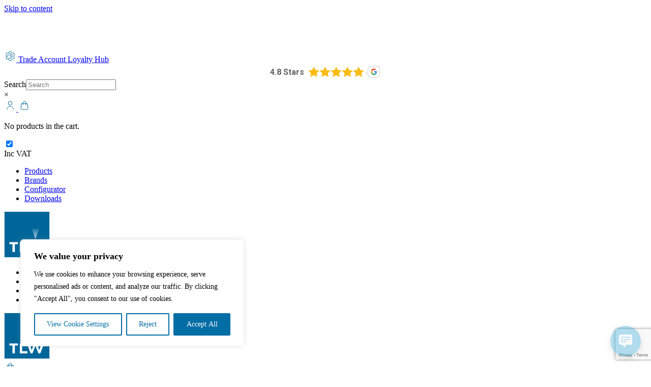

--- FILE ---
content_type: text/html; charset=UTF-8
request_url: https://www.tlwglobal.com/product/ip65-led-5-8w-fire-rated-dimmable-downlight/
body_size: 54115
content:
<!doctype html>
<!--[if lt IE 9]><html class="no-js no-svg ie lt-ie9 lt-ie8 lt-ie7" lang="en-GB"> <![endif]-->
<!--[if IE 9]><html class="no-js no-svg ie ie9 lt-ie9 lt-ie8" lang="en-GB"> <![endif]-->
<!--[if gt IE 9]><!--><html class="no-js no-svg" lang="en-GB"> <!--<![endif]--><head><meta charset="UTF-8" /><link rel="stylesheet" href="https://www.tlwglobal.com/wp-content/themes/tlw-global-2025/style.css" type="text/css" media="screen" /><link rel="stylesheet preload" href="https://www.tlwglobal.com/wp-content/themes/tlw-global-2025/static/compiled/main.css?v=1764908927" type="text/css" media="screen" /><link rel="stylesheet preload" href="https://www.tlwglobal.com/wp-content/themes/tlw-global-2025/static/node_modules/swiper/swiper-bundle.css?v=1764908927" type="text/css" media="screen" /><link rel="stylesheet" href="https://cdnjs.cloudflare.com/ajax/libs/font-awesome/6.7.2/css/all.min.css"><link rel="preconnect" href="https://fonts.googleapis.com"><link rel="preconnect" href="https://fonts.gstatic.com" crossorigin><link href="https://fonts.googleapis.com/css2?family=Kumbh+Sans:wght@100..900&display=swap" rel="stylesheet"><link href="https://fonts.googleapis.com/css2?family=Roboto:ital,wght@0,100..900;1,100..900&display=swap" rel="stylesheet"><meta http-equiv="Content-Type" content="text/html; charset=UTF-8" /><meta http-equiv="X-UA-Compatible" content="IE=edge"><meta name="viewport" content="width=device-width, initial-scale=1"><link rel="author" href="https://www.tlwglobal.com/wp-content/themes/tlw-global-2025/humans.txt" /><link rel="pingback" href="https://www.tlwglobal.com/xmlrpc.php" /><link rel="profile" href="https://gmpg.org/xfn/11"> <script type="text/javascript">(function(c,l,a,r,i,t,y){
            c[a]=c[a]||function(){(c[a].q=c[a].q||[]).push(arguments)};
            t=l.createElement(r);t.async=1;t.src="https://www.clarity.ms/tag/"+i;
            y=l.getElementsByTagName(r)[0];y.parentNode.insertBefore(t,y);
        })(window, document, "clarity", "script", "tqhy7r3njj");</script> <style>html {
            
        
                            

        
            }</style><link rel="manifest" href="/superpwa-manifest.json"><link rel="prefetch" href="/superpwa-manifest.json"><meta name="theme-color" content="#006da5"><meta name="mobile-web-app-capable" content="yes"><meta name="apple-touch-fullscreen" content="yes"><meta name="apple-mobile-web-app-title" content="TLW Global"><meta name="application-name" content="TLW Global"><meta name="apple-mobile-web-app-capable" content="yes"><meta name="apple-mobile-web-app-status-bar-style" content="default"><link rel="apple-touch-icon"  href="https://www.tlwglobal.com/wp-content/uploads/2024/06/tlw-app-icon.png"><link rel="apple-touch-icon" sizes="192x192" href="https://www.tlwglobal.com/wp-content/uploads/2024/06/tlw-app-icon.png"><meta name='robots' content='index, follow, max-image-preview:large, max-snippet:-1, max-video-preview:-1' /><style>img:is([sizes="auto" i], [sizes^="auto," i]) { contain-intrinsic-size: 3000px 1500px }</style> <script data-cfasync="false" data-pagespeed-no-defer>var gtm4wp_datalayer_name = "dataLayer";
	var dataLayer = dataLayer || [];
	const gtm4wp_use_sku_instead = 1;
	const gtm4wp_currency = 'GBP';
	const gtm4wp_product_per_impression = 10;
	const gtm4wp_clear_ecommerce = false;
	const gtm4wp_datalayer_max_timeout = 2000;</script> <title>5.8W IP65 &amp; Fire Rated Dimmable LED Downlight - TLW Global</title><meta name="description" content="The LED downlight is fire rated and provides IP65 rated lighting so can be used in zone 1 of a bathroom. View the downlight online." /><link rel="canonical" href="https://www.tlwglobal.com/product/ip65-led-5-8w-fire-rated-dimmable-downlight/" /><meta property="og:locale" content="en_GB" /><meta property="og:type" content="article" /><meta property="og:title" content="5.8W IP65 &amp; Fire Rated Dimmable LED Downlight - TLW Global" /><meta property="og:description" content="The LED downlight is fire rated and provides IP65 rated lighting so can be used in zone 1 of a bathroom. View the downlight online." /><meta property="og:url" content="https://www.tlwglobal.com/product/ip65-led-5-8w-fire-rated-dimmable-downlight/" /><meta property="og:site_name" content="TLW Global" /><meta property="article:modified_time" content="2025-10-28T08:41:34+00:00" /><meta property="og:image" content="https://www.tlwglobal.com/wp-content/uploads/2020/01/K05-6050-670x670.jpg" /><meta property="og:image:width" content="670" /><meta property="og:image:height" content="670" /><meta property="og:image:type" content="image/jpeg" /><meta name="twitter:card" content="summary_large_image" /><meta name="twitter:label1" content="Estimated reading time" /><meta name="twitter:data1" content="2 minutes" /> <script type="application/ld+json" class="yoast-schema-graph">{"@context":"https://schema.org","@graph":[{"@type":"WebPage","@id":"https://www.tlwglobal.com/product/ip65-led-5-8w-fire-rated-dimmable-downlight/","url":"https://www.tlwglobal.com/product/ip65-led-5-8w-fire-rated-dimmable-downlight/","name":"5.8W IP65 & Fire Rated Dimmable LED Downlight - TLW Global","isPartOf":{"@id":"https://www.tlwglobal.com/#website"},"primaryImageOfPage":{"@id":"https://www.tlwglobal.com/product/ip65-led-5-8w-fire-rated-dimmable-downlight/#primaryimage"},"image":{"@id":"https://www.tlwglobal.com/product/ip65-led-5-8w-fire-rated-dimmable-downlight/#primaryimage"},"thumbnailUrl":"https://www.tlwglobal.com/wp-content/uploads/2020/01/K05-6050-670x670.jpg","datePublished":"2020-01-23T15:27:09+00:00","dateModified":"2025-10-28T08:41:34+00:00","description":"The LED downlight is fire rated and provides IP65 rated lighting so can be used in zone 1 of a bathroom. View the downlight online.","breadcrumb":{"@id":"https://www.tlwglobal.com/product/ip65-led-5-8w-fire-rated-dimmable-downlight/#breadcrumb"},"inLanguage":"en-GB","potentialAction":[{"@type":"ReadAction","target":["https://www.tlwglobal.com/product/ip65-led-5-8w-fire-rated-dimmable-downlight/"]}]},{"@type":"ImageObject","inLanguage":"en-GB","@id":"https://www.tlwglobal.com/product/ip65-led-5-8w-fire-rated-dimmable-downlight/#primaryimage","url":"https://www.tlwglobal.com/wp-content/uploads/2020/01/K05-6050-670x670.jpg","contentUrl":"https://www.tlwglobal.com/wp-content/uploads/2020/01/K05-6050-670x670.jpg","width":670,"height":670,"caption":"IP65 RATED LED 5.8W FIRE RATED DIMMABLE DOWNLIGHT K05-6050 670x670"},{"@type":"BreadcrumbList","@id":"https://www.tlwglobal.com/product/ip65-led-5-8w-fire-rated-dimmable-downlight/#breadcrumb","itemListElement":[{"@type":"ListItem","position":1,"name":"Home","item":"https://www.tlwglobal.com/"},{"@type":"ListItem","position":2,"name":"Shop","item":"https://www.tlwglobal.com/shop/"},{"@type":"ListItem","position":3,"name":"Bathroom","item":"https://www.tlwglobal.com/product-category/bathroom/"},{"@type":"ListItem","position":4,"name":"Bathroom Ceiling LED Lighting","item":"https://www.tlwglobal.com/product-category/bathroom/ceiling-lights-bathroom/"},{"@type":"ListItem","position":5,"name":"IP65 LED 5.8W FIRE RATED DIMMABLE DOWNLIGHT"}]},{"@type":"WebSite","@id":"https://www.tlwglobal.com/#website","url":"https://www.tlwglobal.com/","name":"TLW Global","description":"Intelligent Lighting Solutions","publisher":{"@id":"https://www.tlwglobal.com/#organization"},"potentialAction":[{"@type":"SearchAction","target":{"@type":"EntryPoint","urlTemplate":"https://www.tlwglobal.com/?s={search_term_string}"},"query-input":{"@type":"PropertyValueSpecification","valueRequired":true,"valueName":"search_term_string"}}],"inLanguage":"en-GB"},{"@type":"Organization","@id":"https://www.tlwglobal.com/#organization","name":"TLW Global","url":"https://www.tlwglobal.com/","logo":{"@type":"ImageObject","inLanguage":"en-GB","@id":"https://www.tlwglobal.com/#/schema/logo/image/","url":"https://www.tlwglobal.com/wp-content/uploads/2019/08/TLW.png","contentUrl":"https://www.tlwglobal.com/wp-content/uploads/2019/08/TLW.png","width":114,"height":114,"caption":"TLW Global"},"image":{"@id":"https://www.tlwglobal.com/#/schema/logo/image/"},"sameAs":["https://www.linkedin.com/company/5215070"]}]}</script> <link rel="alternate" type="application/rss+xml" title="TLW Global &raquo; Feed" href="https://www.tlwglobal.com/feed/" /><link rel="alternate" type="application/rss+xml" title="TLW Global &raquo; Comments Feed" href="https://www.tlwglobal.com/comments/feed/" /><link rel="alternate" type="application/rss+xml" title="TLW Global &raquo; IP65 LED 5.8W FIRE RATED DIMMABLE DOWNLIGHT Comments Feed" href="https://www.tlwglobal.com/product/ip65-led-5-8w-fire-rated-dimmable-downlight/feed/" /><link rel='stylesheet' id='rightpress-product-price-styles-css' href='https://www.tlwglobal.com/wp-content/plugins/wc-dynamic-pricing-and-discounts/rightpress/components/rightpress-product-price/assets/styles.css' type='text/css' media='all' /><link rel='stylesheet' id='wp-block-library-css' href='https://www.tlwglobal.com/wp-includes/css/dist/block-library/style.min.css' type='text/css' media='all' /><style id='wp-block-library-inline-css' type='text/css'>#wll-site-launcher,
            .woocommerce-MyAccount-navigation-link--loyalty_reward,
            .wlr-message-info,
            .wlr-product-message {
                display: none !important;
            }</style><style id='classic-theme-styles-inline-css' type='text/css'>/*! This file is auto-generated */
.wp-block-button__link{color:#fff;background-color:#32373c;border-radius:9999px;box-shadow:none;text-decoration:none;padding:calc(.667em + 2px) calc(1.333em + 2px);font-size:1.125em}.wp-block-file__button{background:#32373c;color:#fff;text-decoration:none}</style><style id='global-styles-inline-css' type='text/css'>:root{--wp--preset--aspect-ratio--square: 1;--wp--preset--aspect-ratio--4-3: 4/3;--wp--preset--aspect-ratio--3-4: 3/4;--wp--preset--aspect-ratio--3-2: 3/2;--wp--preset--aspect-ratio--2-3: 2/3;--wp--preset--aspect-ratio--16-9: 16/9;--wp--preset--aspect-ratio--9-16: 9/16;--wp--preset--color--black: #000000;--wp--preset--color--cyan-bluish-gray: #abb8c3;--wp--preset--color--white: #ffffff;--wp--preset--color--pale-pink: #f78da7;--wp--preset--color--vivid-red: #cf2e2e;--wp--preset--color--luminous-vivid-orange: #ff6900;--wp--preset--color--luminous-vivid-amber: #fcb900;--wp--preset--color--light-green-cyan: #7bdcb5;--wp--preset--color--vivid-green-cyan: #00d084;--wp--preset--color--pale-cyan-blue: #8ed1fc;--wp--preset--color--vivid-cyan-blue: #0693e3;--wp--preset--color--vivid-purple: #9b51e0;--wp--preset--gradient--vivid-cyan-blue-to-vivid-purple: linear-gradient(135deg,rgba(6,147,227,1) 0%,rgb(155,81,224) 100%);--wp--preset--gradient--light-green-cyan-to-vivid-green-cyan: linear-gradient(135deg,rgb(122,220,180) 0%,rgb(0,208,130) 100%);--wp--preset--gradient--luminous-vivid-amber-to-luminous-vivid-orange: linear-gradient(135deg,rgba(252,185,0,1) 0%,rgba(255,105,0,1) 100%);--wp--preset--gradient--luminous-vivid-orange-to-vivid-red: linear-gradient(135deg,rgba(255,105,0,1) 0%,rgb(207,46,46) 100%);--wp--preset--gradient--very-light-gray-to-cyan-bluish-gray: linear-gradient(135deg,rgb(238,238,238) 0%,rgb(169,184,195) 100%);--wp--preset--gradient--cool-to-warm-spectrum: linear-gradient(135deg,rgb(74,234,220) 0%,rgb(151,120,209) 20%,rgb(207,42,186) 40%,rgb(238,44,130) 60%,rgb(251,105,98) 80%,rgb(254,248,76) 100%);--wp--preset--gradient--blush-light-purple: linear-gradient(135deg,rgb(255,206,236) 0%,rgb(152,150,240) 100%);--wp--preset--gradient--blush-bordeaux: linear-gradient(135deg,rgb(254,205,165) 0%,rgb(254,45,45) 50%,rgb(107,0,62) 100%);--wp--preset--gradient--luminous-dusk: linear-gradient(135deg,rgb(255,203,112) 0%,rgb(199,81,192) 50%,rgb(65,88,208) 100%);--wp--preset--gradient--pale-ocean: linear-gradient(135deg,rgb(255,245,203) 0%,rgb(182,227,212) 50%,rgb(51,167,181) 100%);--wp--preset--gradient--electric-grass: linear-gradient(135deg,rgb(202,248,128) 0%,rgb(113,206,126) 100%);--wp--preset--gradient--midnight: linear-gradient(135deg,rgb(2,3,129) 0%,rgb(40,116,252) 100%);--wp--preset--font-size--small: 13px;--wp--preset--font-size--medium: 20px;--wp--preset--font-size--large: 36px;--wp--preset--font-size--x-large: 42px;--wp--preset--spacing--20: 0.44rem;--wp--preset--spacing--30: 0.67rem;--wp--preset--spacing--40: 1rem;--wp--preset--spacing--50: 1.5rem;--wp--preset--spacing--60: 2.25rem;--wp--preset--spacing--70: 3.38rem;--wp--preset--spacing--80: 5.06rem;--wp--preset--shadow--natural: 6px 6px 9px rgba(0, 0, 0, 0.2);--wp--preset--shadow--deep: 12px 12px 50px rgba(0, 0, 0, 0.4);--wp--preset--shadow--sharp: 6px 6px 0px rgba(0, 0, 0, 0.2);--wp--preset--shadow--outlined: 6px 6px 0px -3px rgba(255, 255, 255, 1), 6px 6px rgba(0, 0, 0, 1);--wp--preset--shadow--crisp: 6px 6px 0px rgba(0, 0, 0, 1);}:where(.is-layout-flex){gap: 0.5em;}:where(.is-layout-grid){gap: 0.5em;}body .is-layout-flex{display: flex;}.is-layout-flex{flex-wrap: wrap;align-items: center;}.is-layout-flex > :is(*, div){margin: 0;}body .is-layout-grid{display: grid;}.is-layout-grid > :is(*, div){margin: 0;}:where(.wp-block-columns.is-layout-flex){gap: 2em;}:where(.wp-block-columns.is-layout-grid){gap: 2em;}:where(.wp-block-post-template.is-layout-flex){gap: 1.25em;}:where(.wp-block-post-template.is-layout-grid){gap: 1.25em;}.has-black-color{color: var(--wp--preset--color--black) !important;}.has-cyan-bluish-gray-color{color: var(--wp--preset--color--cyan-bluish-gray) !important;}.has-white-color{color: var(--wp--preset--color--white) !important;}.has-pale-pink-color{color: var(--wp--preset--color--pale-pink) !important;}.has-vivid-red-color{color: var(--wp--preset--color--vivid-red) !important;}.has-luminous-vivid-orange-color{color: var(--wp--preset--color--luminous-vivid-orange) !important;}.has-luminous-vivid-amber-color{color: var(--wp--preset--color--luminous-vivid-amber) !important;}.has-light-green-cyan-color{color: var(--wp--preset--color--light-green-cyan) !important;}.has-vivid-green-cyan-color{color: var(--wp--preset--color--vivid-green-cyan) !important;}.has-pale-cyan-blue-color{color: var(--wp--preset--color--pale-cyan-blue) !important;}.has-vivid-cyan-blue-color{color: var(--wp--preset--color--vivid-cyan-blue) !important;}.has-vivid-purple-color{color: var(--wp--preset--color--vivid-purple) !important;}.has-black-background-color{background-color: var(--wp--preset--color--black) !important;}.has-cyan-bluish-gray-background-color{background-color: var(--wp--preset--color--cyan-bluish-gray) !important;}.has-white-background-color{background-color: var(--wp--preset--color--white) !important;}.has-pale-pink-background-color{background-color: var(--wp--preset--color--pale-pink) !important;}.has-vivid-red-background-color{background-color: var(--wp--preset--color--vivid-red) !important;}.has-luminous-vivid-orange-background-color{background-color: var(--wp--preset--color--luminous-vivid-orange) !important;}.has-luminous-vivid-amber-background-color{background-color: var(--wp--preset--color--luminous-vivid-amber) !important;}.has-light-green-cyan-background-color{background-color: var(--wp--preset--color--light-green-cyan) !important;}.has-vivid-green-cyan-background-color{background-color: var(--wp--preset--color--vivid-green-cyan) !important;}.has-pale-cyan-blue-background-color{background-color: var(--wp--preset--color--pale-cyan-blue) !important;}.has-vivid-cyan-blue-background-color{background-color: var(--wp--preset--color--vivid-cyan-blue) !important;}.has-vivid-purple-background-color{background-color: var(--wp--preset--color--vivid-purple) !important;}.has-black-border-color{border-color: var(--wp--preset--color--black) !important;}.has-cyan-bluish-gray-border-color{border-color: var(--wp--preset--color--cyan-bluish-gray) !important;}.has-white-border-color{border-color: var(--wp--preset--color--white) !important;}.has-pale-pink-border-color{border-color: var(--wp--preset--color--pale-pink) !important;}.has-vivid-red-border-color{border-color: var(--wp--preset--color--vivid-red) !important;}.has-luminous-vivid-orange-border-color{border-color: var(--wp--preset--color--luminous-vivid-orange) !important;}.has-luminous-vivid-amber-border-color{border-color: var(--wp--preset--color--luminous-vivid-amber) !important;}.has-light-green-cyan-border-color{border-color: var(--wp--preset--color--light-green-cyan) !important;}.has-vivid-green-cyan-border-color{border-color: var(--wp--preset--color--vivid-green-cyan) !important;}.has-pale-cyan-blue-border-color{border-color: var(--wp--preset--color--pale-cyan-blue) !important;}.has-vivid-cyan-blue-border-color{border-color: var(--wp--preset--color--vivid-cyan-blue) !important;}.has-vivid-purple-border-color{border-color: var(--wp--preset--color--vivid-purple) !important;}.has-vivid-cyan-blue-to-vivid-purple-gradient-background{background: var(--wp--preset--gradient--vivid-cyan-blue-to-vivid-purple) !important;}.has-light-green-cyan-to-vivid-green-cyan-gradient-background{background: var(--wp--preset--gradient--light-green-cyan-to-vivid-green-cyan) !important;}.has-luminous-vivid-amber-to-luminous-vivid-orange-gradient-background{background: var(--wp--preset--gradient--luminous-vivid-amber-to-luminous-vivid-orange) !important;}.has-luminous-vivid-orange-to-vivid-red-gradient-background{background: var(--wp--preset--gradient--luminous-vivid-orange-to-vivid-red) !important;}.has-very-light-gray-to-cyan-bluish-gray-gradient-background{background: var(--wp--preset--gradient--very-light-gray-to-cyan-bluish-gray) !important;}.has-cool-to-warm-spectrum-gradient-background{background: var(--wp--preset--gradient--cool-to-warm-spectrum) !important;}.has-blush-light-purple-gradient-background{background: var(--wp--preset--gradient--blush-light-purple) !important;}.has-blush-bordeaux-gradient-background{background: var(--wp--preset--gradient--blush-bordeaux) !important;}.has-luminous-dusk-gradient-background{background: var(--wp--preset--gradient--luminous-dusk) !important;}.has-pale-ocean-gradient-background{background: var(--wp--preset--gradient--pale-ocean) !important;}.has-electric-grass-gradient-background{background: var(--wp--preset--gradient--electric-grass) !important;}.has-midnight-gradient-background{background: var(--wp--preset--gradient--midnight) !important;}.has-small-font-size{font-size: var(--wp--preset--font-size--small) !important;}.has-medium-font-size{font-size: var(--wp--preset--font-size--medium) !important;}.has-large-font-size{font-size: var(--wp--preset--font-size--large) !important;}.has-x-large-font-size{font-size: var(--wp--preset--font-size--x-large) !important;}
:where(.wp-block-post-template.is-layout-flex){gap: 1.25em;}:where(.wp-block-post-template.is-layout-grid){gap: 1.25em;}
:where(.wp-block-columns.is-layout-flex){gap: 2em;}:where(.wp-block-columns.is-layout-grid){gap: 2em;}
:root :where(.wp-block-pullquote){font-size: 1.5em;line-height: 1.6;}</style><link rel='stylesheet' id='contact-form-7-css' href='https://www.tlwglobal.com/wp-content/plugins/contact-form-7/includes/css/styles.css' type='text/css' media='all' /><link rel='stylesheet' id='ag-fd-css' href='https://www.tlwglobal.com/wp-content/plugins/sage-pay-server-woocommerce-premium/inc/css/checkout.css' type='text/css' media='all' /><link rel='stylesheet' id='ag-block-css' href='https://www.tlwglobal.com/wp-content/plugins/sage-pay-server-woocommerce-premium/inc/css/block.css' type='text/css' media='all' /><link rel='stylesheet' id='user-registration-pro-admin-style-css' href='https://www.tlwglobal.com/wp-content/plugins/user-registration-pro/assets/css/user-registration-pro-admin.css' type='text/css' media='all' /><link rel='stylesheet' id='woocommerce-layout-css' href='https://www.tlwglobal.com/wp-content/plugins/woocommerce/assets/css/woocommerce-layout.css' type='text/css' media='all' /><link rel='stylesheet' id='woocommerce-smallscreen-css' href='https://www.tlwglobal.com/wp-content/plugins/woocommerce/assets/css/woocommerce-smallscreen.css' type='text/css' media='only screen and (max-width: 768px)' /><link rel='stylesheet' id='woocommerce-general-css' href='https://www.tlwglobal.com/wp-content/plugins/woocommerce/assets/css/woocommerce.css' type='text/css' media='all' /><style id='woocommerce-inline-inline-css' type='text/css'>.woocommerce form .form-row .required { visibility: visible; }</style><link rel='stylesheet' id='wp-live-chat-support-css' href='https://www.tlwglobal.com/wp-content/plugins/wp-live-chat-support/public/css/wplc-plugin-public.css' type='text/css' media='all' /><link rel='stylesheet' id='wp-loyalty-rules-alertify-front-css' href='https://www.tlwglobal.com/wp-content/plugins/wp-loyalty-rules/Assets/Admin/Css/alertify.min.css' type='text/css' media='all' /><link rel='stylesheet' id='wp-loyalty-rules-main-front-css' href='https://www.tlwglobal.com/wp-content/plugins/wp-loyalty-rules/Assets/Site/Css/wlr-main.min.css' type='text/css' media='all' /><link rel='stylesheet' id='wp-loyalty-rules-wlr-font-css' href='https://www.tlwglobal.com/wp-content/plugins/wp-loyalty-rules/Assets/Site/Css/wlr-fonts.min.css' type='text/css' media='all' /><link rel='stylesheet' id='wpsl-styles-css' href='https://www.tlwglobal.com/wp-content/plugins/wp-store-locator/css/styles.min.css' type='text/css' media='all' /><link rel='stylesheet' id='aws-style-css' href='https://www.tlwglobal.com/wp-content/plugins/advanced-woo-search/assets/css/common.min.css' type='text/css' media='all' /><link rel='stylesheet' id='gateway-css' href='https://www.tlwglobal.com/wp-content/plugins/woocommerce-paypal-payments/modules/ppcp-button/assets/css/gateway.css' type='text/css' media='all' /><link rel='stylesheet' id='brands-styles-css' href='https://www.tlwglobal.com/wp-content/plugins/woocommerce/assets/css/brands.css' type='text/css' media='all' /><link rel='stylesheet' id='dflip-style-css' href='https://www.tlwglobal.com/wp-content/plugins/3d-flipbook-dflip-lite/assets/css/dflip.min.css' type='text/css' media='all' /><link rel='stylesheet' id='flexible-shipping-free-shipping-css' href='https://www.tlwglobal.com/wp-content/plugins/flexible-shipping/assets/dist/css/free-shipping.css' type='text/css' media='all' /><link rel='stylesheet' id='wcvat-css-css' href='https://www.tlwglobal.com/wp-content/plugins/woocommerce-tax/assets/css/wcvat.css' type='text/css' media='all' /> <script type="text/template" id="tmpl-variation-template"><div class="woocommerce-variation-description">{{{ data.variation.variation_description }}}</div>
	<div class="woocommerce-variation-price">{{{ data.variation.price_html }}}</div>
    <!-- <div class="woocommerce-variation-availability">{{{ data.variation.availability_html }}}</div></script> <script type="text/template" id="tmpl-unavailable-variation-template"><p role="alert">Sorry, this product is unavailable. Please choose a different combination.</p></script> <script type="text/javascript" src="https://www.tlwglobal.com/wp-includes/js/jquery/jquery.min.js" id="jquery-core-js"></script> <script type="text/javascript" src="https://www.tlwglobal.com/wp-includes/js/jquery/jquery-migrate.min.js" id="jquery-migrate-js"></script> <script data-optimized="1" type="text/javascript" src="https://www.tlwglobal.com/wp-content/litespeed/js/50e3e713c81d54d562d8c9de8a9398b8.js?ver=398b8" id="rightpress-helper-js"></script> <script data-optimized="1" type="text/javascript" src="https://www.tlwglobal.com/wp-content/litespeed/js/e4cd7fee4c4fb7546ed5dfc7c33d77f5.js?ver=d77f5" id="rightpress-live-product-update-js"></script> <script type="text/javascript" id="rightpress-product-price-live-update-scripts-js-extra">/*  */
var rightpress_product_price_live_update_vars = {"ajaxurl":"https:\/\/www.tlwglobal.com\/wp-admin\/admin-ajax.php?rightpress_ajax=1","replace_wc_price":""};
/*  */</script> <script data-optimized="1" type="text/javascript" src="https://www.tlwglobal.com/wp-content/litespeed/js/78fb246f0567bb820e3b473d6c58578c.js?ver=8578c" id="rightpress-product-price-live-update-scripts-js"></script> <script type="text/javascript" id="cookie-law-info-js-extra">/*  */
var _ckyConfig = {"_ipData":[],"_assetsURL":"https:\/\/www.tlwglobal.com\/wp-content\/plugins\/cookie-law-info\/lite\/frontend\/images\/","_publicURL":"https:\/\/www.tlwglobal.com","_expiry":"365","_categories":[{"name":"Necessary","slug":"necessary","isNecessary":true,"ccpaDoNotSell":true,"cookies":[],"active":true,"defaultConsent":{"gdpr":true,"ccpa":true}},{"name":"Functional","slug":"functional","isNecessary":false,"ccpaDoNotSell":true,"cookies":[],"active":true,"defaultConsent":{"gdpr":false,"ccpa":false}},{"name":"Analytics","slug":"analytics","isNecessary":false,"ccpaDoNotSell":true,"cookies":[],"active":true,"defaultConsent":{"gdpr":false,"ccpa":false}},{"name":"Performance","slug":"performance","isNecessary":false,"ccpaDoNotSell":true,"cookies":[],"active":true,"defaultConsent":{"gdpr":false,"ccpa":false}},{"name":"Advertisement","slug":"advertisement","isNecessary":false,"ccpaDoNotSell":true,"cookies":[],"active":true,"defaultConsent":{"gdpr":false,"ccpa":false}}],"_activeLaw":"gdpr","_rootDomain":"","_block":"1","_showBanner":"1","_bannerConfig":{"settings":{"type":"box","preferenceCenterType":"popup","position":"bottom-left","applicableLaw":"gdpr"},"behaviours":{"reloadBannerOnAccept":false,"loadAnalyticsByDefault":false,"animations":{"onLoad":"animate","onHide":"sticky"}},"config":{"revisitConsent":{"status":true,"tag":"revisit-consent","position":"bottom-left","meta":{"url":"#"},"styles":{"background-color":"#006DA5"},"elements":{"title":{"type":"text","tag":"revisit-consent-title","status":true,"styles":{"color":"#0056a7"}}}},"preferenceCenter":{"toggle":{"status":true,"tag":"detail-category-toggle","type":"toggle","states":{"active":{"styles":{"background-color":"#1863DC"}},"inactive":{"styles":{"background-color":"#D0D5D2"}}}}},"categoryPreview":{"status":false,"toggle":{"status":true,"tag":"detail-category-preview-toggle","type":"toggle","states":{"active":{"styles":{"background-color":"#1863DC"}},"inactive":{"styles":{"background-color":"#D0D5D2"}}}}},"videoPlaceholder":{"status":true,"styles":{"background-color":"#000000","border-color":"#000000","color":"#ffffff"}},"readMore":{"status":false,"tag":"readmore-button","type":"link","meta":{"noFollow":true,"newTab":true},"styles":{"color":"#444","background-color":"transparent","border-color":"transparent"}},"showMore":{"status":true,"tag":"show-desc-button","type":"button","styles":{"color":"#1863DC"}},"showLess":{"status":true,"tag":"hide-desc-button","type":"button","styles":{"color":"#1863DC"}},"alwaysActive":{"status":true,"tag":"always-active","styles":{"color":"#008000"}},"manualLinks":{"status":true,"tag":"manual-links","type":"link","styles":{"color":"#1863DC"}},"auditTable":{"status":true},"optOption":{"status":true,"toggle":{"status":true,"tag":"optout-option-toggle","type":"toggle","states":{"active":{"styles":{"background-color":"#1863dc"}},"inactive":{"styles":{"background-color":"#FFFFFF"}}}}}}},"_version":"3.3.8","_logConsent":"1","_tags":[{"tag":"accept-button","styles":{"color":"#fff","background-color":"#006da5","border-color":"#006da5"}},{"tag":"reject-button","styles":{"color":"#006DA5","background-color":"transparent","border-color":"#006DA5"}},{"tag":"settings-button","styles":{"color":"#006DA5","background-color":"TRANSPARENT","border-color":"#006DA5"}},{"tag":"readmore-button","styles":{"color":"#444","background-color":"transparent","border-color":"transparent"}},{"tag":"donotsell-button","styles":{"color":"#333333","background-color":"","border-color":""}},{"tag":"show-desc-button","styles":{"color":"#1863DC"}},{"tag":"hide-desc-button","styles":{"color":"#1863DC"}},{"tag":"cky-always-active","styles":[]},{"tag":"cky-link","styles":[]},{"tag":"accept-button","styles":{"color":"#fff","background-color":"#006da5","border-color":"#006da5"}},{"tag":"revisit-consent","styles":{"background-color":"#006DA5"}}],"_shortCodes":[{"key":"cky_readmore","content":"<a href=\"https:\/\/www.tlwglobal.com\/cookie-policy\/\" class=\"cky-policy\" aria-label=\"Read More\" target=\"_blank\" rel=\"noopener\" data-cky-tag=\"readmore-button\">Read More<\/a>","tag":"readmore-button","status":false,"attributes":{"rel":"nofollow","target":"_blank"}},{"key":"cky_show_desc","content":"<button class=\"cky-show-desc-btn\" data-cky-tag=\"show-desc-button\" aria-label=\"Show more\">Show more<\/button>","tag":"show-desc-button","status":true,"attributes":[]},{"key":"cky_hide_desc","content":"<button class=\"cky-show-desc-btn\" data-cky-tag=\"hide-desc-button\" aria-label=\"Show less\">Show less<\/button>","tag":"hide-desc-button","status":true,"attributes":[]},{"key":"cky_optout_show_desc","content":"[cky_optout_show_desc]","tag":"optout-show-desc-button","status":true,"attributes":[]},{"key":"cky_optout_hide_desc","content":"[cky_optout_hide_desc]","tag":"optout-hide-desc-button","status":true,"attributes":[]},{"key":"cky_category_toggle_label","content":"[cky_{{status}}_category_label] [cky_preference_{{category_slug}}_title]","tag":"","status":true,"attributes":[]},{"key":"cky_enable_category_label","content":"Enable","tag":"","status":true,"attributes":[]},{"key":"cky_disable_category_label","content":"Disable","tag":"","status":true,"attributes":[]},{"key":"cky_video_placeholder","content":"<div class=\"video-placeholder-normal\" data-cky-tag=\"video-placeholder\" id=\"[UNIQUEID]\"><p class=\"video-placeholder-text-normal\" data-cky-tag=\"placeholder-title\">Please accept cookies to access this content<\/p><\/div>","tag":"","status":true,"attributes":[]},{"key":"cky_enable_optout_label","content":"Enable","tag":"","status":true,"attributes":[]},{"key":"cky_disable_optout_label","content":"Disable","tag":"","status":true,"attributes":[]},{"key":"cky_optout_toggle_label","content":"[cky_{{status}}_optout_label] [cky_optout_option_title]","tag":"","status":true,"attributes":[]},{"key":"cky_optout_option_title","content":"Do Not Sell or Share My Personal Information","tag":"","status":true,"attributes":[]},{"key":"cky_optout_close_label","content":"Close","tag":"","status":true,"attributes":[]},{"key":"cky_preference_close_label","content":"Close","tag":"","status":true,"attributes":[]}],"_rtl":"","_language":"en","_providersToBlock":[]};
var _ckyStyles = {"css":".cky-overlay{background: #000000; opacity: 0.4; position: fixed; top: 0; left: 0; width: 100%; height: 100%; z-index: 99999999;}.cky-hide{display: none;}.cky-btn-revisit-wrapper{display: flex; align-items: center; justify-content: center; background: #0056a7; width: 45px; height: 45px; border-radius: 50%; position: fixed; z-index: 999999; cursor: pointer;}.cky-revisit-bottom-left{bottom: 15px; left: 15px;}.cky-revisit-bottom-right{bottom: 15px; right: 15px;}.cky-btn-revisit-wrapper .cky-btn-revisit{display: flex; align-items: center; justify-content: center; background: none; border: none; cursor: pointer; position: relative; margin: 0; padding: 0;}.cky-btn-revisit-wrapper .cky-btn-revisit img{max-width: fit-content; margin: 0; height: 30px; width: 30px;}.cky-revisit-bottom-left:hover::before{content: attr(data-tooltip); position: absolute; background: #4e4b66; color: #ffffff; left: calc(100% + 7px); font-size: 12px; line-height: 16px; width: max-content; padding: 4px 8px; border-radius: 4px;}.cky-revisit-bottom-left:hover::after{position: absolute; content: \"\"; border: 5px solid transparent; left: calc(100% + 2px); border-left-width: 0; border-right-color: #4e4b66;}.cky-revisit-bottom-right:hover::before{content: attr(data-tooltip); position: absolute; background: #4e4b66; color: #ffffff; right: calc(100% + 7px); font-size: 12px; line-height: 16px; width: max-content; padding: 4px 8px; border-radius: 4px;}.cky-revisit-bottom-right:hover::after{position: absolute; content: \"\"; border: 5px solid transparent; right: calc(100% + 2px); border-right-width: 0; border-left-color: #4e4b66;}.cky-revisit-hide{display: none;}.cky-consent-container{position: fixed; width: 440px; box-sizing: border-box; z-index: 9999999; border-radius: 6px;}.cky-consent-container .cky-consent-bar{background: #ffffff; border: 1px solid; padding: 20px 26px; box-shadow: 0 -1px 10px 0 #acabab4d; border-radius: 6px;}.cky-box-bottom-left{bottom: 40px; left: 40px;}.cky-box-bottom-right{bottom: 40px; right: 40px;}.cky-box-top-left{top: 40px; left: 40px;}.cky-box-top-right{top: 40px; right: 40px;}.cky-custom-brand-logo-wrapper .cky-custom-brand-logo{width: 100px; height: auto; margin: 0 0 12px 0;}.cky-notice .cky-title{color: #212121; font-weight: 700; font-size: 18px; line-height: 24px; margin: 0 0 12px 0;}.cky-notice-des *,.cky-preference-content-wrapper *,.cky-accordion-header-des *,.cky-gpc-wrapper .cky-gpc-desc *{font-size: 14px;}.cky-notice-des{color: #212121; font-size: 14px; line-height: 24px; font-weight: 400;}.cky-notice-des img{height: 25px; width: 25px;}.cky-consent-bar .cky-notice-des p,.cky-gpc-wrapper .cky-gpc-desc p,.cky-preference-body-wrapper .cky-preference-content-wrapper p,.cky-accordion-header-wrapper .cky-accordion-header-des p,.cky-cookie-des-table li div:last-child p{color: inherit; margin-top: 0; overflow-wrap: break-word;}.cky-notice-des P:last-child,.cky-preference-content-wrapper p:last-child,.cky-cookie-des-table li div:last-child p:last-child,.cky-gpc-wrapper .cky-gpc-desc p:last-child{margin-bottom: 0;}.cky-notice-des a.cky-policy,.cky-notice-des button.cky-policy{font-size: 14px; color: #1863dc; white-space: nowrap; cursor: pointer; background: transparent; border: 1px solid; text-decoration: underline;}.cky-notice-des button.cky-policy{padding: 0;}.cky-notice-des a.cky-policy:focus-visible,.cky-notice-des button.cky-policy:focus-visible,.cky-preference-content-wrapper .cky-show-desc-btn:focus-visible,.cky-accordion-header .cky-accordion-btn:focus-visible,.cky-preference-header .cky-btn-close:focus-visible,.cky-switch input[type=\"checkbox\"]:focus-visible,.cky-footer-wrapper a:focus-visible,.cky-btn:focus-visible{outline: 2px solid #1863dc; outline-offset: 2px;}.cky-btn:focus:not(:focus-visible),.cky-accordion-header .cky-accordion-btn:focus:not(:focus-visible),.cky-preference-content-wrapper .cky-show-desc-btn:focus:not(:focus-visible),.cky-btn-revisit-wrapper .cky-btn-revisit:focus:not(:focus-visible),.cky-preference-header .cky-btn-close:focus:not(:focus-visible),.cky-consent-bar .cky-banner-btn-close:focus:not(:focus-visible){outline: 0;}button.cky-show-desc-btn:not(:hover):not(:active){color: #1863dc; background: transparent;}button.cky-accordion-btn:not(:hover):not(:active),button.cky-banner-btn-close:not(:hover):not(:active),button.cky-btn-revisit:not(:hover):not(:active),button.cky-btn-close:not(:hover):not(:active){background: transparent;}.cky-consent-bar button:hover,.cky-modal.cky-modal-open button:hover,.cky-consent-bar button:focus,.cky-modal.cky-modal-open button:focus{text-decoration: none;}.cky-notice-btn-wrapper{display: flex; justify-content: flex-start; align-items: center; flex-wrap: wrap; margin-top: 16px;}.cky-notice-btn-wrapper .cky-btn{text-shadow: none; box-shadow: none;}.cky-btn{flex: auto; max-width: 100%; font-size: 14px; font-family: inherit; line-height: 24px; padding: 8px; font-weight: 500; margin: 0 8px 0 0; border-radius: 2px; cursor: pointer; text-align: center; text-transform: none; min-height: 0;}.cky-btn:hover{opacity: 0.8;}.cky-btn-customize{color: #1863dc; background: transparent; border: 2px solid #1863dc;}.cky-btn-reject{color: #1863dc; background: transparent; border: 2px solid #1863dc;}.cky-btn-accept{background: #1863dc; color: #ffffff; border: 2px solid #1863dc;}.cky-btn:last-child{margin-right: 0;}@media (max-width: 576px){.cky-box-bottom-left{bottom: 0; left: 0;}.cky-box-bottom-right{bottom: 0; right: 0;}.cky-box-top-left{top: 0; left: 0;}.cky-box-top-right{top: 0; right: 0;}}@media (max-width: 440px){.cky-box-bottom-left, .cky-box-bottom-right, .cky-box-top-left, .cky-box-top-right{width: 100%; max-width: 100%;}.cky-consent-container .cky-consent-bar{padding: 20px 0;}.cky-custom-brand-logo-wrapper, .cky-notice .cky-title, .cky-notice-des, .cky-notice-btn-wrapper{padding: 0 24px;}.cky-notice-des{max-height: 40vh; overflow-y: scroll;}.cky-notice-btn-wrapper{flex-direction: column; margin-top: 0;}.cky-btn{width: 100%; margin: 10px 0 0 0;}.cky-notice-btn-wrapper .cky-btn-customize{order: 2;}.cky-notice-btn-wrapper .cky-btn-reject{order: 3;}.cky-notice-btn-wrapper .cky-btn-accept{order: 1; margin-top: 16px;}}@media (max-width: 352px){.cky-notice .cky-title{font-size: 16px;}.cky-notice-des *{font-size: 12px;}.cky-notice-des, .cky-btn{font-size: 12px;}}.cky-modal.cky-modal-open{display: flex; visibility: visible; -webkit-transform: translate(-50%, -50%); -moz-transform: translate(-50%, -50%); -ms-transform: translate(-50%, -50%); -o-transform: translate(-50%, -50%); transform: translate(-50%, -50%); top: 50%; left: 50%; transition: all 1s ease;}.cky-modal{box-shadow: 0 32px 68px rgba(0, 0, 0, 0.3); margin: 0 auto; position: fixed; max-width: 100%; background: #ffffff; top: 50%; box-sizing: border-box; border-radius: 6px; z-index: 999999999; color: #212121; -webkit-transform: translate(-50%, 100%); -moz-transform: translate(-50%, 100%); -ms-transform: translate(-50%, 100%); -o-transform: translate(-50%, 100%); transform: translate(-50%, 100%); visibility: hidden; transition: all 0s ease;}.cky-preference-center{max-height: 79vh; overflow: hidden; width: 845px; overflow: hidden; flex: 1 1 0; display: flex; flex-direction: column; border-radius: 6px;}.cky-preference-header{display: flex; align-items: center; justify-content: space-between; padding: 22px 24px; border-bottom: 1px solid;}.cky-preference-header .cky-preference-title{font-size: 18px; font-weight: 700; line-height: 24px;}.cky-preference-header .cky-btn-close{margin: 0; cursor: pointer; vertical-align: middle; padding: 0; background: none; border: none; width: auto; height: auto; min-height: 0; line-height: 0; text-shadow: none; box-shadow: none;}.cky-preference-header .cky-btn-close img{margin: 0; height: 10px; width: 10px;}.cky-preference-body-wrapper{padding: 0 24px; flex: 1; overflow: auto; box-sizing: border-box;}.cky-preference-content-wrapper,.cky-gpc-wrapper .cky-gpc-desc{font-size: 14px; line-height: 24px; font-weight: 400; padding: 12px 0;}.cky-preference-content-wrapper{border-bottom: 1px solid;}.cky-preference-content-wrapper img{height: 25px; width: 25px;}.cky-preference-content-wrapper .cky-show-desc-btn{font-size: 14px; font-family: inherit; color: #1863dc; text-decoration: none; line-height: 24px; padding: 0; margin: 0; white-space: nowrap; cursor: pointer; background: transparent; border-color: transparent; text-transform: none; min-height: 0; text-shadow: none; box-shadow: none;}.cky-accordion-wrapper{margin-bottom: 10px;}.cky-accordion{border-bottom: 1px solid;}.cky-accordion:last-child{border-bottom: none;}.cky-accordion .cky-accordion-item{display: flex; margin-top: 10px;}.cky-accordion .cky-accordion-body{display: none;}.cky-accordion.cky-accordion-active .cky-accordion-body{display: block; padding: 0 22px; margin-bottom: 16px;}.cky-accordion-header-wrapper{cursor: pointer; width: 100%;}.cky-accordion-item .cky-accordion-header{display: flex; justify-content: space-between; align-items: center;}.cky-accordion-header .cky-accordion-btn{font-size: 16px; font-family: inherit; color: #212121; line-height: 24px; background: none; border: none; font-weight: 700; padding: 0; margin: 0; cursor: pointer; text-transform: none; min-height: 0; text-shadow: none; box-shadow: none;}.cky-accordion-header .cky-always-active{color: #008000; font-weight: 600; line-height: 24px; font-size: 14px;}.cky-accordion-header-des{font-size: 14px; line-height: 24px; margin: 10px 0 16px 0;}.cky-accordion-chevron{margin-right: 22px; position: relative; cursor: pointer;}.cky-accordion-chevron-hide{display: none;}.cky-accordion .cky-accordion-chevron i::before{content: \"\"; position: absolute; border-right: 1.4px solid; border-bottom: 1.4px solid; border-color: inherit; height: 6px; width: 6px; -webkit-transform: rotate(-45deg); -moz-transform: rotate(-45deg); -ms-transform: rotate(-45deg); -o-transform: rotate(-45deg); transform: rotate(-45deg); transition: all 0.2s ease-in-out; top: 8px;}.cky-accordion.cky-accordion-active .cky-accordion-chevron i::before{-webkit-transform: rotate(45deg); -moz-transform: rotate(45deg); -ms-transform: rotate(45deg); -o-transform: rotate(45deg); transform: rotate(45deg);}.cky-audit-table{background: #f4f4f4; border-radius: 6px;}.cky-audit-table .cky-empty-cookies-text{color: inherit; font-size: 12px; line-height: 24px; margin: 0; padding: 10px;}.cky-audit-table .cky-cookie-des-table{font-size: 12px; line-height: 24px; font-weight: normal; padding: 15px 10px; border-bottom: 1px solid; border-bottom-color: inherit; margin: 0;}.cky-audit-table .cky-cookie-des-table:last-child{border-bottom: none;}.cky-audit-table .cky-cookie-des-table li{list-style-type: none; display: flex; padding: 3px 0;}.cky-audit-table .cky-cookie-des-table li:first-child{padding-top: 0;}.cky-cookie-des-table li div:first-child{width: 100px; font-weight: 600; word-break: break-word; word-wrap: break-word;}.cky-cookie-des-table li div:last-child{flex: 1; word-break: break-word; word-wrap: break-word; margin-left: 8px;}.cky-footer-shadow{display: block; width: 100%; height: 40px; background: linear-gradient(180deg, rgba(255, 255, 255, 0) 0%, #ffffff 100%); position: absolute; bottom: calc(100% - 1px);}.cky-footer-wrapper{position: relative;}.cky-prefrence-btn-wrapper{display: flex; flex-wrap: wrap; align-items: center; justify-content: center; padding: 22px 24px; border-top: 1px solid;}.cky-prefrence-btn-wrapper .cky-btn{flex: auto; max-width: 100%; text-shadow: none; box-shadow: none;}.cky-btn-preferences{color: #1863dc; background: transparent; border: 2px solid #1863dc;}.cky-preference-header,.cky-preference-body-wrapper,.cky-preference-content-wrapper,.cky-accordion-wrapper,.cky-accordion,.cky-accordion-wrapper,.cky-footer-wrapper,.cky-prefrence-btn-wrapper{border-color: inherit;}@media (max-width: 845px){.cky-modal{max-width: calc(100% - 16px);}}@media (max-width: 576px){.cky-modal{max-width: 100%;}.cky-preference-center{max-height: 100vh;}.cky-prefrence-btn-wrapper{flex-direction: column;}.cky-accordion.cky-accordion-active .cky-accordion-body{padding-right: 0;}.cky-prefrence-btn-wrapper .cky-btn{width: 100%; margin: 10px 0 0 0;}.cky-prefrence-btn-wrapper .cky-btn-reject{order: 3;}.cky-prefrence-btn-wrapper .cky-btn-accept{order: 1; margin-top: 0;}.cky-prefrence-btn-wrapper .cky-btn-preferences{order: 2;}}@media (max-width: 425px){.cky-accordion-chevron{margin-right: 15px;}.cky-notice-btn-wrapper{margin-top: 0;}.cky-accordion.cky-accordion-active .cky-accordion-body{padding: 0 15px;}}@media (max-width: 352px){.cky-preference-header .cky-preference-title{font-size: 16px;}.cky-preference-header{padding: 16px 24px;}.cky-preference-content-wrapper *, .cky-accordion-header-des *{font-size: 12px;}.cky-preference-content-wrapper, .cky-preference-content-wrapper .cky-show-more, .cky-accordion-header .cky-always-active, .cky-accordion-header-des, .cky-preference-content-wrapper .cky-show-desc-btn, .cky-notice-des a.cky-policy{font-size: 12px;}.cky-accordion-header .cky-accordion-btn{font-size: 14px;}}.cky-switch{display: flex;}.cky-switch input[type=\"checkbox\"]{position: relative; width: 44px; height: 24px; margin: 0; background: #d0d5d2; -webkit-appearance: none; border-radius: 50px; cursor: pointer; outline: 0; border: none; top: 0;}.cky-switch input[type=\"checkbox\"]:checked{background: #1863dc;}.cky-switch input[type=\"checkbox\"]:before{position: absolute; content: \"\"; height: 20px; width: 20px; left: 2px; bottom: 2px; border-radius: 50%; background-color: white; -webkit-transition: 0.4s; transition: 0.4s; margin: 0;}.cky-switch input[type=\"checkbox\"]:after{display: none;}.cky-switch input[type=\"checkbox\"]:checked:before{-webkit-transform: translateX(20px); -ms-transform: translateX(20px); transform: translateX(20px);}@media (max-width: 425px){.cky-switch input[type=\"checkbox\"]{width: 38px; height: 21px;}.cky-switch input[type=\"checkbox\"]:before{height: 17px; width: 17px;}.cky-switch input[type=\"checkbox\"]:checked:before{-webkit-transform: translateX(17px); -ms-transform: translateX(17px); transform: translateX(17px);}}.cky-consent-bar .cky-banner-btn-close{position: absolute; right: 9px; top: 5px; background: none; border: none; cursor: pointer; padding: 0; margin: 0; min-height: 0; line-height: 0; height: auto; width: auto; text-shadow: none; box-shadow: none;}.cky-consent-bar .cky-banner-btn-close img{height: 9px; width: 9px; margin: 0;}.cky-notice-group{font-size: 14px; line-height: 24px; font-weight: 400; color: #212121;}.cky-notice-btn-wrapper .cky-btn-do-not-sell{font-size: 14px; line-height: 24px; padding: 6px 0; margin: 0; font-weight: 500; background: none; border-radius: 2px; border: none; cursor: pointer; text-align: left; color: #1863dc; background: transparent; border-color: transparent; box-shadow: none; text-shadow: none;}.cky-consent-bar .cky-banner-btn-close:focus-visible,.cky-notice-btn-wrapper .cky-btn-do-not-sell:focus-visible,.cky-opt-out-btn-wrapper .cky-btn:focus-visible,.cky-opt-out-checkbox-wrapper input[type=\"checkbox\"].cky-opt-out-checkbox:focus-visible{outline: 2px solid #1863dc; outline-offset: 2px;}@media (max-width: 440px){.cky-consent-container{width: 100%;}}@media (max-width: 352px){.cky-notice-des a.cky-policy, .cky-notice-btn-wrapper .cky-btn-do-not-sell{font-size: 12px;}}.cky-opt-out-wrapper{padding: 12px 0;}.cky-opt-out-wrapper .cky-opt-out-checkbox-wrapper{display: flex; align-items: center;}.cky-opt-out-checkbox-wrapper .cky-opt-out-checkbox-label{font-size: 16px; font-weight: 700; line-height: 24px; margin: 0 0 0 12px; cursor: pointer;}.cky-opt-out-checkbox-wrapper input[type=\"checkbox\"].cky-opt-out-checkbox{background-color: #ffffff; border: 1px solid black; width: 20px; height: 18.5px; margin: 0; -webkit-appearance: none; position: relative; display: flex; align-items: center; justify-content: center; border-radius: 2px; cursor: pointer;}.cky-opt-out-checkbox-wrapper input[type=\"checkbox\"].cky-opt-out-checkbox:checked{background-color: #1863dc; border: none;}.cky-opt-out-checkbox-wrapper input[type=\"checkbox\"].cky-opt-out-checkbox:checked::after{left: 6px; bottom: 4px; width: 7px; height: 13px; border: solid #ffffff; border-width: 0 3px 3px 0; border-radius: 2px; -webkit-transform: rotate(45deg); -ms-transform: rotate(45deg); transform: rotate(45deg); content: \"\"; position: absolute; box-sizing: border-box;}.cky-opt-out-checkbox-wrapper.cky-disabled .cky-opt-out-checkbox-label,.cky-opt-out-checkbox-wrapper.cky-disabled input[type=\"checkbox\"].cky-opt-out-checkbox{cursor: no-drop;}.cky-gpc-wrapper{margin: 0 0 0 32px;}.cky-footer-wrapper .cky-opt-out-btn-wrapper{display: flex; flex-wrap: wrap; align-items: center; justify-content: center; padding: 22px 24px;}.cky-opt-out-btn-wrapper .cky-btn{flex: auto; max-width: 100%; text-shadow: none; box-shadow: none;}.cky-opt-out-btn-wrapper .cky-btn-cancel{border: 1px solid #dedfe0; background: transparent; color: #858585;}.cky-opt-out-btn-wrapper .cky-btn-confirm{background: #1863dc; color: #ffffff; border: 1px solid #1863dc;}@media (max-width: 352px){.cky-opt-out-checkbox-wrapper .cky-opt-out-checkbox-label{font-size: 14px;}.cky-gpc-wrapper .cky-gpc-desc, .cky-gpc-wrapper .cky-gpc-desc *{font-size: 12px;}.cky-opt-out-checkbox-wrapper input[type=\"checkbox\"].cky-opt-out-checkbox{width: 16px; height: 16px;}.cky-opt-out-checkbox-wrapper input[type=\"checkbox\"].cky-opt-out-checkbox:checked::after{left: 5px; bottom: 4px; width: 3px; height: 9px;}.cky-gpc-wrapper{margin: 0 0 0 28px;}}.video-placeholder-youtube{background-size: 100% 100%; background-position: center; background-repeat: no-repeat; background-color: #b2b0b059; position: relative; display: flex; align-items: center; justify-content: center; max-width: 100%;}.video-placeholder-text-youtube{text-align: center; align-items: center; padding: 10px 16px; background-color: #000000cc; color: #ffffff; border: 1px solid; border-radius: 2px; cursor: pointer;}.video-placeholder-normal{background-image: url(\"\/wp-content\/plugins\/cookie-law-info\/lite\/frontend\/images\/placeholder.svg\"); background-size: 80px; background-position: center; background-repeat: no-repeat; background-color: #b2b0b059; position: relative; display: flex; align-items: flex-end; justify-content: center; max-width: 100%;}.video-placeholder-text-normal{align-items: center; padding: 10px 16px; text-align: center; border: 1px solid; border-radius: 2px; cursor: pointer;}.cky-rtl{direction: rtl; text-align: right;}.cky-rtl .cky-banner-btn-close{left: 9px; right: auto;}.cky-rtl .cky-notice-btn-wrapper .cky-btn:last-child{margin-right: 8px;}.cky-rtl .cky-notice-btn-wrapper .cky-btn:first-child{margin-right: 0;}.cky-rtl .cky-notice-btn-wrapper{margin-left: 0; margin-right: 15px;}.cky-rtl .cky-prefrence-btn-wrapper .cky-btn{margin-right: 8px;}.cky-rtl .cky-prefrence-btn-wrapper .cky-btn:first-child{margin-right: 0;}.cky-rtl .cky-accordion .cky-accordion-chevron i::before{border: none; border-left: 1.4px solid; border-top: 1.4px solid; left: 12px;}.cky-rtl .cky-accordion.cky-accordion-active .cky-accordion-chevron i::before{-webkit-transform: rotate(-135deg); -moz-transform: rotate(-135deg); -ms-transform: rotate(-135deg); -o-transform: rotate(-135deg); transform: rotate(-135deg);}@media (max-width: 768px){.cky-rtl .cky-notice-btn-wrapper{margin-right: 0;}}@media (max-width: 576px){.cky-rtl .cky-notice-btn-wrapper .cky-btn:last-child{margin-right: 0;}.cky-rtl .cky-prefrence-btn-wrapper .cky-btn{margin-right: 0;}.cky-rtl .cky-accordion.cky-accordion-active .cky-accordion-body{padding: 0 22px 0 0;}}@media (max-width: 425px){.cky-rtl .cky-accordion.cky-accordion-active .cky-accordion-body{padding: 0 15px 0 0;}}.cky-rtl .cky-opt-out-btn-wrapper .cky-btn{margin-right: 12px;}.cky-rtl .cky-opt-out-btn-wrapper .cky-btn:first-child{margin-right: 0;}.cky-rtl .cky-opt-out-checkbox-wrapper .cky-opt-out-checkbox-label{margin: 0 12px 0 0;}"};
/*  */</script> <script data-optimized="1" type="text/javascript" src="https://www.tlwglobal.com/wp-content/litespeed/js/211b9a6bd4c1c18e8a9444b0891592e4.js?ver=592e4" id="cookie-law-info-js"></script> <script type="text/javascript" id="sdm-scripts-js-extra">/*  */
var sdm_ajax_script = {"ajaxurl":"https:\/\/www.tlwglobal.com\/wp-admin\/admin-ajax.php"};
/*  */</script> <script data-optimized="1" type="text/javascript" src="https://www.tlwglobal.com/wp-content/litespeed/js/9defd8053ad2b80225d805c68d00d19a.js?ver=0d19a" id="sdm-scripts-js"></script> <script type="text/javascript" src="https://www.tlwglobal.com/wp-includes/js/underscore.min.js" id="underscore-js"></script> <script type="text/javascript" id="wp-util-js-extra">/*  */
var _wpUtilSettings = {"ajax":{"url":"\/wp-admin\/admin-ajax.php"}};
/*  */</script> <script data-optimized="1" type="text/javascript" src="https://www.tlwglobal.com/wp-content/litespeed/js/a943f1a80e5819c5ce90e84606b78b35.js?ver=78b35" id="wp-util-js"></script> <script data-optimized="1" type="text/javascript" src="https://www.tlwglobal.com/wp-content/litespeed/js/455b1bb7145e0d808c368b2ab9e59deb.js?ver=59deb" id="wc-jquery-blockui-js" defer="defer" data-wp-strategy="defer"></script> <script type="text/javascript" id="wc-add-to-cart-variation-js-extra">/*  */
var wc_add_to_cart_variation_params = {"wc_ajax_url":"\/?wc-ajax=%%endpoint%%","i18n_no_matching_variations_text":"Sorry, no products matched your selection. Please choose a different combination.","i18n_make_a_selection_text":"Please select some product options before adding this product to your basket.","i18n_unavailable_text":"Sorry, this product is unavailable. Please choose a different combination.","i18n_reset_alert_text":"Your selection has been reset. Please select some product options before adding this product to your cart."};
/*  */</script> <script data-optimized="1" type="text/javascript" src="https://www.tlwglobal.com/wp-content/litespeed/js/c31bf9ddb29f0687d04ba1064f40d61f.js?ver=0d61f" id="wc-add-to-cart-variation-js" defer="defer" data-wp-strategy="defer"></script> <script type="text/javascript" id="wc-add-to-cart-js-extra">/*  */
var wc_add_to_cart_params = {"ajax_url":"\/wp-admin\/admin-ajax.php","wc_ajax_url":"\/?wc-ajax=%%endpoint%%","i18n_view_cart":"View cart","cart_url":"https:\/\/www.tlwglobal.com\/shopping-cart\/","is_cart":"","cart_redirect_after_add":"no"};
/*  */</script> <script data-optimized="1" type="text/javascript" src="https://www.tlwglobal.com/wp-content/litespeed/js/3ab7da37bb42c48342abf1b74e1746dd.js?ver=746dd" id="wc-add-to-cart-js" defer="defer" data-wp-strategy="defer"></script> <script type="text/javascript" id="wc-single-product-js-extra">/*  */
var wc_single_product_params = {"i18n_required_rating_text":"Please select a rating","i18n_rating_options":["1 of 5 stars","2 of 5 stars","3 of 5 stars","4 of 5 stars","5 of 5 stars"],"i18n_product_gallery_trigger_text":"View full-screen image gallery","review_rating_required":"yes","flexslider":{"rtl":false,"animation":"slide","smoothHeight":true,"directionNav":false,"controlNav":"thumbnails","slideshow":false,"animationSpeed":500,"animationLoop":false,"allowOneSlide":false},"zoom_enabled":"","zoom_options":[],"photoswipe_enabled":"","photoswipe_options":{"shareEl":false,"closeOnScroll":false,"history":false,"hideAnimationDuration":0,"showAnimationDuration":0},"flexslider_enabled":""};
/*  */</script> <script data-optimized="1" type="text/javascript" src="https://www.tlwglobal.com/wp-content/litespeed/js/4ec395918f6c614a8105d6b355920d44.js?ver=20d44" id="wc-single-product-js" defer="defer" data-wp-strategy="defer"></script> <script data-optimized="1" type="text/javascript" src="https://www.tlwglobal.com/wp-content/litespeed/js/97027c0f03305f30b68845056fd4fb97.js?ver=4fb97" id="wc-js-cookie-js" defer="defer" data-wp-strategy="defer"></script> <script type="text/javascript" id="woocommerce-js-extra">/*  */
var woocommerce_params = {"ajax_url":"\/wp-admin\/admin-ajax.php","wc_ajax_url":"\/?wc-ajax=%%endpoint%%","i18n_password_show":"Show password","i18n_password_hide":"Hide password"};
/*  */</script> <script data-optimized="1" type="text/javascript" src="https://www.tlwglobal.com/wp-content/litespeed/js/d7d1a7e9b50486a1df5bf46dcea3d502.js?ver=3d502" id="woocommerce-js" defer="defer" data-wp-strategy="defer"></script> <script type="text/javascript" id="wc-cart-fragments-js-extra">/*  */
var wc_cart_fragments_params = {"ajax_url":"\/wp-admin\/admin-ajax.php","wc_ajax_url":"\/?wc-ajax=%%endpoint%%","cart_hash_key":"wc_cart_hash_95423afe91b9a413411c5880d10acc8f","fragment_name":"wc_fragments_95423afe91b9a413411c5880d10acc8f","request_timeout":"5000"};
/*  */</script> <script data-optimized="1" type="text/javascript" src="https://www.tlwglobal.com/wp-content/litespeed/js/bb0b5bdec53c8f28f406d9a413b25be6.js?ver=25be6" id="wc-cart-fragments-js" defer="defer" data-wp-strategy="defer"></script> <script type="text/javascript" id="wp-loyalty-rules-main-js-extra">/*  */
var wlr_localize_data = {"point_popup_message":"How much points you would like to use","popup_ok":"Ok","popup_cancel":"Cancel","revoke_coupon_message":"Are you sure you want to return the rewards ?","wlr_redeem_nonce":"25f51fe1db","wlr_reward_nonce":"304ed5d66f","apply_share_nonce":"995b2e1979","revoke_coupon_nonce":"db42cf149f","pagination_nonce":"004efea54e","enable_sent_email_nonce":"8223a66698","home_url":"https:\/\/www.tlwglobal.com","ajax_url":"https:\/\/www.tlwglobal.com\/wp-admin\/admin-ajax.php","admin_url":"https:\/\/www.tlwglobal.com\/wp-admin\/","is_cart":"","is_checkout":"","plugin_url":"https:\/\/www.tlwglobal.com\/wp-content\/plugins\/wp-loyalty-rules\/","is_pro":"1","is_allow_update_referral":"1","theme_color":"#5eae86","followup_share_window_open":"1","social_share_window_open":"1","is_checkout_block":""};
/*  */</script> <script data-optimized="1" type="text/javascript" src="https://www.tlwglobal.com/wp-content/litespeed/js/1cd87feb22a60d317bf31f53c7e5c5a4.js?ver=5c5a4" id="wp-loyalty-rules-main-js"></script> <link rel="https://api.w.org/" href="https://www.tlwglobal.com/wp-json/" /><link rel="alternate" title="JSON" type="application/json" href="https://www.tlwglobal.com/wp-json/wp/v2/product/6213" /><link rel="EditURI" type="application/rsd+xml" title="RSD" href="https://www.tlwglobal.com/xmlrpc.php?rsd" /><meta name="generator" content="WordPress 6.8.3" /><meta name="generator" content="WooCommerce 10.3.6" /><link rel='shortlink' href='https://www.tlwglobal.com/?p=6213' /><link rel="alternate" title="oEmbed (JSON)" type="application/json+oembed" href="https://www.tlwglobal.com/wp-json/oembed/1.0/embed?url=https%3A%2F%2Fwww.tlwglobal.com%2Fproduct%2Fip65-led-5-8w-fire-rated-dimmable-downlight%2F" /><link rel="alternate" title="oEmbed (XML)" type="text/xml+oembed" href="https://www.tlwglobal.com/wp-json/oembed/1.0/embed?url=https%3A%2F%2Fwww.tlwglobal.com%2Fproduct%2Fip65-led-5-8w-fire-rated-dimmable-downlight%2F&#038;format=xml" /><style id="cky-style-inline">[data-cky-tag]{visibility:hidden;}</style><script data-optimized="1" type="text/javascript" src="https://www.tlwglobal.com/wp-content/litespeed/js/bd3688ff7c860ff8802a4eb6ce3ade8a.js?ver=ade8a" id="wcvat-js-js"></script> <script type="text/javascript">var woocommerce_tax_display_shop = 'excl';</script> 
 <script data-cfasync="false" data-pagespeed-no-defer>var dataLayer_content = {"pageTitle":"5.8W IP65 &amp; Fire Rated Dimmable LED Downlight - TLW Global","pagePostType":"product","pagePostType2":"single-product","pagePostAuthor":"Roy Hughes","customerTotalOrders":0,"customerTotalOrderValue":0,"customerFirstName":"","customerLastName":"","customerBillingFirstName":"","customerBillingLastName":"","customerBillingCompany":"","customerBillingAddress1":"","customerBillingAddress2":"","customerBillingCity":"","customerBillingState":"","customerBillingPostcode":"","customerBillingCountry":"","customerBillingEmail":"","customerBillingEmailHash":"","customerBillingPhone":"","customerShippingFirstName":"","customerShippingLastName":"","customerShippingCompany":"","customerShippingAddress1":"","customerShippingAddress2":"","customerShippingCity":"","customerShippingState":"","customerShippingPostcode":"","customerShippingCountry":"","cartContent":{"totals":{"applied_coupons":[],"discount_total":0,"subtotal":0,"total":0},"items":[]},"productRatingCounts":[],"productAverageRating":0,"productReviewCount":0,"productType":"variable","productIsVariable":1};
	dataLayer.push( dataLayer_content );</script> <script data-cfasync="false" data-pagespeed-no-defer>(function(w,d,s,l,i){w[l]=w[l]||[];w[l].push({'gtm.start':
new Date().getTime(),event:'gtm.js'});var f=d.getElementsByTagName(s)[0],
j=d.createElement(s),dl=l!='dataLayer'?'&l='+l:'';j.async=true;j.src=
'//www.googletagmanager.com/gtm.js?id='+i+dl;f.parentNode.insertBefore(j,f);
})(window,document,'script','dataLayer','GTM-5WHRVCR');</script> <meta name="google-site-verification" content="0SOTqxjsRW2-s7TS9Jxo36wnLikn4C1cTSpuJ-YjDXc" /> <script>(function(ss,ex){ window.ldfdr=window.ldfdr||function(){(ldfdr._q=ldfdr._q||[]).push([].slice.call(arguments));}; (function(d,s){ fs=d.getElementsByTagName(s)[0]; function ce(src){ var cs=d.createElement(s); cs.src=src; cs.async=1; fs.parentNode.insertBefore(cs,fs); }; ce('https://sc.lfeeder.com/lftracker_v1_'+ss+(ex?'_'+ex:'')+'.js'); })(document,'script'); })('lAxoEaKJVVB4OYGd');</script>  <script async src="https://www.googletagmanager.com/gtag/js?id=G-E6BYVQ20PC"></script> <script>window.dataLayer = window.dataLayer || [];
             function gtag(){dataLayer.push(arguments);}
             gtag('js', new Date());
           
             gtag('config', 'G-E6BYVQ20PC');</script> <noscript><style>.woocommerce-product-gallery{ opacity: 1 !important; }</style></noscript><link rel="icon" href="https://www.tlwglobal.com/wp-content/uploads/2020/03/TLW.png" sizes="32x32" /><link rel="icon" href="https://www.tlwglobal.com/wp-content/uploads/2020/03/TLW.png" sizes="192x192" /><meta name="msapplication-TileImage" content="https://www.tlwglobal.com/wp-content/uploads/2020/03/TLW.png" /></head><body class="wp-singular product-template-default single single-product postid-6213 wp-theme-tlw-global-2025 theme-tlw-global-2025 user-registration-page ur-settings-sidebar-show woocommerce woocommerce-page woocommerce-no-js  hide-preheader" data-template="base.twig"><noscript><iframe src="https://www.googletagmanager.com/ns.html?id=GTM-5WHRVCR" height="0" width="0" style="display:none;visibility:hidden" aria-hidden="true"></iframe></noscript><a class="skip-link screen-reader-text" href="#content">Skip to content</a><div class="site-preheader hard-solid"><div class="site-preheader__container"><div class="js-close"><div class="horizontal"></div><div class="vertical"></div></div><div class="js-preheader-slider"><div class="swiper-wrapper"><div class="swiper-slide"><div class="swiper-slide__container">
Last Despatch/Collection Day 22nd December 2025</div></div><div class="swiper-slide"><div class="swiper-slide__container">
Christmas Shutdown - 22nd December at 4.30pm - Opening Midday 2nd January</div></div><div class="swiper-slide"><div class="swiper-slide__container">
Black Friday Sales - Extended (Click Downloads/Infographics)</div></div><div class="swiper-slide"><div class="swiper-slide__container">
Open your trade account today and save with Loyalty Hub</div></div></div><div class="swiper-button-prev"></div><div class="swiper-button-next"></div></div></div></div><header class="site-header hard-solid"><div class="site-header__top"><div class="site-header__top--container"><div class="site-header__top--left">
<a class="site-header__top--trade" href="/register/" title="Trade Account">
<?xml version="1.0" encoding="UTF-8"?>
<svg id="a" data-name="Layer 1" xmlns="http://www.w3.org/2000/svg" width="24" height="24" viewBox="0 0 24 24">
<g id="b" data-name="g1005">
<g id="c" data-name="g1007">
<g id="d" data-name="g1009">
<g id="e" data-name="g1015">
<path id="f" data-name="path1017" d="M9.454,5.269l1.037-2.28h3.018l1.037,2.28,2.011,1.161,2.493-.242,1.509,2.614-1.457,2.038v2.322l1.457,2.038-1.509,2.614-2.493-.242-2.011,1.161-1.037,2.28h-3.018l-1.037-2.28-2.011-1.161-2.493.242-1.509-2.614,1.457-2.038v-2.322l-1.457-2.038,1.509-2.614,2.493.242,2.011-1.161Z" fill="none" stroke="#00669a" stroke-linecap="round" stroke-miterlimit="10"/>
</g>
<g id="g" data-name="g1019">
<path id="h" data-name="path1021" d="M6.739,17.639l3.008-1.736c1.348.777,3.062.834,4.507,0,1.699-.981,2.517-2.901,2.178-4.726l-3.68,2.125-1.502-2.601,3.68-2.125c-1.411-1.206-3.483-1.458-5.182-.477-1.444.834-2.252,2.347-2.254,3.903l-3.008,1.736" fill="none" stroke="#00669a" stroke-linecap="round" stroke-miterlimit="10"/>
</g>
</g>
</g>
</g>
</svg>        <span class="site-header__top--text">Trade Account</span>
</a><a class="site-header__top--loyalty" href="https://www.tlwglobal.com/loyaltyhub/" title="Loyalty Hub">
<span class="site-header__top--text">Loyalty Hub</span>
</a></div><div class="site-header__reviews"><div class="review-widget_net" data-uuid="9eae0ae4-38df-4adf-9e8f-073e00fd205f" data-template="2" data-lang="en" data-theme="light"></div> <script src="https://grwapi.net/widget.min.js"></script> </div><div class="site-header__top--right"><div class="site-header__search" title="Search for Products"><div class="aws-container" data-url="/?wc-ajax=aws_action" data-siteurl="https://www.tlwglobal.com" data-lang="" data-show-loader="true" data-show-more="true" data-show-page="true" data-ajax-search="true" data-show-clear="true" data-mobile-screen="false" data-use-analytics="false" data-min-chars="1" data-buttons-order="1" data-timeout="300" data-is-mobile="false" data-page-id="6213" data-tax="" ><form class="aws-search-form" action="https://www.tlwglobal.com/" method="get" role="search" ><div class="aws-wrapper"><label class="aws-search-label" for="69325f7f263ba">Search</label><input type="search" name="s" id="69325f7f263ba" value="" class="aws-search-field" placeholder="Search" autocomplete="off" /><input type="hidden" name="post_type" value="product"><input type="hidden" name="type_aws" value="true"><div class="aws-search-clear"><span>×</span></div><div class="aws-loader"></div></div></form></div></div><a id="account" class="site-header__top--icon" href="https://www.tlwglobal.com/my-account/"
title="Log In">
<?xml version="1.0" encoding="UTF-8"?>
<svg id="a" data-name="Layer 1" xmlns="http://www.w3.org/2000/svg" width="24" height="24" viewBox="0 0 24 24">
<circle cx="12.042" cy="7.703" r="3.703" fill="none" stroke="#00669a" stroke-miterlimit="10"/>
<path d="M5.786,20c0-3.432,2.782-6.214,6.214-6.214s6.214,2.782,6.214,6.214" fill="none" stroke="#00669a" stroke-miterlimit="10"/>
</svg>    </a><span id="bag" class="site-header__top--icon js-minicart" title="My Shopping Cart">
<?xml version="1.0" encoding="UTF-8"?>
<svg id="a" data-name="Layer 1" xmlns="http://www.w3.org/2000/svg" width="24" height="24" viewBox="0 0 24 24">
<path d="M17.323,20H6.677c-1.064,0-1.887-.908-1.754-1.935l1.262-9.774h11.63l1.262,9.774c.133,1.027-.69,1.935-1.754,1.935Z" fill="none" stroke="#00669a" stroke-miterlimit="10"/>
<path d="M9.197,11.602v-4.874c0-1.506,1.255-2.727,2.803-2.727h0c1.548,0,2.803,1.221,2.803,2.727v4.874" fill="none" stroke="#00669a" stroke-miterlimit="10"/>
</svg><div class="site-header__top--minicart"><div class="minicart"><p class="minicart__empty woocommerce-mini-cart__empty-message">No products in the cart.</p></div></div>
</span><div class="site-header__vat" title="Toggle VAT">
<label class="js-vat-toggle-wrapper">
<input class="vat-toggle js-vat-toggle" type="checkbox" name="vat_toggle" checked><em></em><div style="position: relative">
<span class="product-tax-on">Inc VAT</span>
<span class="product-tax-off">Exc VAT</span></div>
</label></div></div></div></div><div class="site-header__container"><nav class="js-nav site-header__nav left"><ul><li class="site-header__nav--item"
data-nav-item-id="308356">
<a class="site-header__nav--link js-show-subnav "
href="https://www.tlwglobal.com/shop/">
Products<div class="js-expand"><div class="horizontal"></div><div class="vertical"></div></div>                                            </a></li><li class="site-header__nav--item"
data-nav-item-id="308413">
<a class="site-header__nav--link js-show-subnav "
href="#">
Brands<div class="js-expand"><div class="horizontal"></div><div class="vertical"></div></div>                                            </a></li><li class="site-header__nav--item"
data-nav-item-id="308416">
<a class="site-header__nav--link  "
href="https://www.tlwglobal.com/configurator-2/">
Configurator
</a></li><li class="site-header__nav--item"
data-nav-item-id="308417">
<a class="site-header__nav--link  "
href="https://www.tlwglobal.com/downloads/">
Downloads
</a></li></ul></nav>
<a class="site-header__logo" href="/" title="Return to home page">
<?xml version="1.0" encoding="UTF-8"?>
<svg id="a" data-name="Layer 1" xmlns="http://www.w3.org/2000/svg" width="89.764" height="90.764" xmlns:xlink="http://www.w3.org/1999/xlink" viewBox="0 0 89.764 90.764">
<defs>
<linearGradient id="tlwGradient" x1="4631.48" y1="141.541" x2="4631.902" y2="141.541" gradientTransform="translate(6776.488 219783.063) rotate(-90) scale(47.443 -47.443)" gradientUnits="userSpaceOnUse">
<stop offset="0" stop-color="#fff"/>
<stop offset="1" stop-color="#00669a"/>
</linearGradient>
</defs>
<rect x=".382" y=".382" width="89" height="90" fill="#00669a"/>
<rect x=".382" y=".382" width="89" height="90" fill="none" stroke="#fff" stroke-miterlimit="10" stroke-width=".764"/>
<polygon points="21.084 79.755 16.467 79.755 16.467 64.329 10.361 64.329 10.361 60.392 27.222 60.392 27.222 64.329 21.084 64.329 21.084 79.755" fill="#fff"/>
<polygon points="30.831 60.392 35.448 60.392 35.448 75.619 45.798 75.619 45.798 79.755 30.831 79.755 30.831 60.392" fill="#fff"/>
<path d="M73.755,60.392l-3.298,8.95c-.597,1.631-1.074,3.062-1.393,4.415-.478-1.67-.995-3.182-1.513-4.533l-6.01-15.47-5.732,15.191c-.159.477-.716,2.028-1.553,4.772-.438-1.511-.955-2.982-1.513-4.493l-3.305-8.831h-4.591l7.199,19.363h3.57l4.531-11.487c.517-1.312.955-2.665,1.353-4.057.358,1.233.836,2.585,1.393,3.977l4.626,11.566h3.601l7.226-19.363h-4.592Z" fill="#fff"/>
<polygon points="61.541 53.766 54.025 33.763 68.833 33.763 61.541 53.766 61.541 53.766" fill="url(#tlwGradient)" opacity=".7"/>
<path d="M54.025,33.763c.478,1.67.995,3.182,1.513,4.533l6.01,15.47,5.732-15.191c.159-.477.716-2.028,1.553-4.772" fill="none" opacity=".7"/>
</svg>        </a><nav class="js-nav site-header__nav left"><ul><li class="site-header__nav--item"
data-nav-item-id="308058">
<a class="site-header__nav--link  "
href="https://www.tlwglobal.com/about-us/">
About Us
</a></li><li class="site-header__nav--item"
data-nav-item-id="308059">
<a class="site-header__nav--link  "
href="https://www.tlwglobal.com/blog/">
Blog
</a></li><li class="site-header__nav--item"
data-nav-item-id="308060">
<a class="site-header__nav--link  "
href="https://www.tlwglobal.com/contact/">
Contact
</a></li><li class="site-header__nav--item"
data-nav-item-id="308354">
<a class="site-header__nav--link  nav-clearance"
href="https://www.tlwglobal.com/product-category/clearance/">
Clearance
</a></li></ul></nav></div><div class="js-subnav" data-nav-parent-id="308356"><div class="js-subnav__container"><div class="js-subnav__left"><div class="js-subnav__group">
<a href="https://www.tlwglobal.com/product-category/kitchen/" class="js-subnav__group--heading">Kitchen</a><div class="js-subnav__group--list">
<a href="https://www.tlwglobal.com/product-category/kitchen/in-cabinet/" class="js-subnav__group--sub">Cabinet Lighting</a>
<a href="https://www.tlwglobal.com/product-category/kitchen/plinth-lights/" class="js-subnav__group--sub">Plinth Lighting</a>
<a href="https://www.tlwglobal.com/product-category/kitchen/drawer-lights/" class="js-subnav__group--sub">Drawer Lighting</a>
<a href="https://www.tlwglobal.com/product-category/kitchen/led-tapes/" class="js-subnav__group--sub">LED Tapes</a>
<a href="https://www.tlwglobal.com/product-category/kitchen/aluminium-profiles/" class="js-subnav__group--sub">Aluminium Profiles</a>
<a href="https://www.tlwglobal.com/product-category/kitchen/battery-lights/" class="js-subnav__group--sub">Rechargeable Lights</a>
<a href="https://www.tlwglobal.com/product-category/kitchen/lighting-control/" class="js-subnav__group--sub">Lighting Control</a>
<a href="https://www.tlwglobal.com/product-category/kitchen/drivers/" class="js-subnav__group--sub">LED Drivers</a>
<a href="https://www.tlwglobal.com/product-category/kitchen/ceiling-lights/" class="js-subnav__group--sub">Ceiling Lighting</a>
<a href="https://www.tlwglobal.com/product-category/kitchen/accessories/" class="js-subnav__group--sub">Accessories</a></div></div><div class="js-subnav__group">
<a href="https://www.tlwglobal.com/product-category/bedroom/" class="js-subnav__group--heading">Bedroom</a><div class="js-subnav__group--list">
<a href="https://www.tlwglobal.com/product-category/bedroom/drawer-lights-bedroom/" class="js-subnav__group--sub">Drawer Lighting</a>
<a href="https://www.tlwglobal.com/product-category/bedroom/led-tapes-bedroom/" class="js-subnav__group--sub">LED Tapes</a>
<a href="https://www.tlwglobal.com/product-category/bedroom/aluminium-profiles-bedroom/" class="js-subnav__group--sub">Aluminium Profiles</a>
<a href="https://www.tlwglobal.com/product-category/bedroom/wardrobe-lighting/" class="js-subnav__group--sub">Wardrobe Lighting</a>
<a href="https://www.tlwglobal.com/product-category/kitchen/battery-lights/" class="js-subnav__group--sub">Rechargeable Lights</a>
<a href="https://www.tlwglobal.com/product-category/bedroom/led-lamps-bedroom/" class="js-subnav__group--sub">LED Lamps</a>
<a href="https://www.tlwglobal.com/product-category/bedroom/lighting-control-bedroom/" class="js-subnav__group--sub">Lighting Control</a>
<a href="https://www.tlwglobal.com/product-category/bedroom/drivers-bedroom/" class="js-subnav__group--sub">LED Drivers</a>
<a href="https://www.tlwglobal.com/product-category/bedroom/ceiling-lights-bedroom/" class="js-subnav__group--sub">Ceiling Lighting</a>
<a href="https://www.tlwglobal.com/product-category/bedroom/accessories-bedroom/" class="js-subnav__group--sub">Accessories</a></div></div><div class="js-subnav__group">
<a href="https://www.tlwglobal.com/product-category/bathroom/" class="js-subnav__group--heading">Bathroom</a><div class="js-subnav__group--list">
<a href="https://www.tlwglobal.com/product-category/bathroom/cabinet-lighting/" class="js-subnav__group--sub">Cabinet Lighting</a>
<a href="https://www.tlwglobal.com/product-category/bathroom/walkover-lighting-bathroom/" class="js-subnav__group--sub">Walkover Lighting</a>
<a href="https://www.tlwglobal.com/product-category/bathroom/led-tape-bathroom/" class="js-subnav__group--sub">Bathroom LED Strip Lights</a>
<a href="https://www.tlwglobal.com/product-category/bathroom/aluminium-profiles-bathroom/" class="js-subnav__group--sub">Aluminium Profiles</a>
<a href="https://www.tlwglobal.com/product-category/kitchen/battery-lights/" class="js-subnav__group--sub">Rechargeable Lights</a>
<a href="https://www.tlwglobal.com/product-category/bathroom/lighting-control-bathroom/" class="js-subnav__group--sub">Lighting Control</a>
<a href="https://www.tlwglobal.com/product-category/bathroom/drivers-bathroom/" class="js-subnav__group--sub">LED Drivers</a>
<a href="https://www.tlwglobal.com/product-category/bathroom/ceiling-lights-bathroom/" class="js-subnav__group--sub">Ceiling Lighting</a>
<a href="https://www.tlwglobal.com/product-category/bathroom/ventilation/" class="js-subnav__group--sub">Ventilation</a>
<a href="https://www.tlwglobal.com/product-category/bathroom/bathroom-accessories/" class="js-subnav__group--sub">Accessories</a></div></div><div class="js-subnav__group">
<a href="https://www.tlwglobal.com/product-category/leisure/" class="js-subnav__group--heading">Leisure</a><div class="js-subnav__group--list">
<a href="https://www.tlwglobal.com/product-category/leisure/locker-reading-lights/" class="js-subnav__group--sub">Locker/Reading Lights</a>
<a href="https://www.tlwglobal.com/product-category/leisure/led-strip-lighting-and-accessories/" class="js-subnav__group--sub">LED Tape and Accessories</a>
<a href="https://www.tlwglobal.com/product-category/leisure/aluminium-profiles-leisure/" class="js-subnav__group--sub">Aluminium Profiles</a>
<a href="https://www.tlwglobal.com/product-category/leisure/electrical/" class="js-subnav__group--sub">Electrical</a>
<a href="https://www.tlwglobal.com/product-category/leisure/accessories-leisure/" class="js-subnav__group--sub">Lighting Accessories</a></div></div><div class="js-subnav__group">
<a href="https://www.tlwglobal.com/product-category/mark-lighting/commercial/" class="js-subnav__group--heading">Commercial</a></div></div><div class="js-subnav__right"><div class="promo" style="background-image: url(https://www.tlwglobal.com/wp-content/uploads/2025/06/Bathroom-50-scaled-1-768x512.jpg);"><div class="promo__container"><div class="promo__top"><h4 class="promo__title">Configurator</h4><span class="promo__subtitle">Use our bespoke product configurator</span></div><a href="https://www.tlwglobal.com/configurator-2/" class="promo__link">View more</a></div></div><div class="promo" style="background-image: url(https://www.tlwglobal.com/wp-content/uploads/2023/06/vewsmart-1-768x444.png.webp);"><div class="promo__container"><div class="promo__top"><h4 class="promo__title">VEW Smart</h4><span class="promo__subtitle">View our VEW Smart range</span></div><a href="https://www.tlwglobal.com/vewsmart/" class="promo__link">View more</a></div></div></div></div></div><div class="js-subnav" data-nav-parent-id="308413"><div class="js-subnav__container"><div class="js-subnav__left"><div class="js-subnav__group">
<a href="https://www.tlwglobal.com/vew-lighting/" class="js-subnav__group--heading">VEW Lighting</a></div><div class="js-subnav__group">
<a href="https://www.tlwglobal.com/mark-lighting/" class="js-subnav__group--heading">Mark Lighting</a></div></div></div></div></header><header class="js-mobile-header site-header-mobile hard-solid"><div class="site-header-mobile__container"><div class="site-header-mobile__expand"><div class="site-header-mobile__expand--container"><div class="js-hamburger"><div class="top"></div><div class="middle"></div><div class="bottom"></div></div></div></div><a class="site-header-mobile__logo" href="/" title="Return to home page">
<?xml version="1.0" encoding="UTF-8"?>
<svg id="a" data-name="Layer 1" xmlns="http://www.w3.org/2000/svg" width="89.764" height="90.764" xmlns:xlink="http://www.w3.org/1999/xlink" viewBox="0 0 89.764 90.764">
<defs>
<linearGradient id="tlwGradient" x1="4631.48" y1="141.541" x2="4631.902" y2="141.541" gradientTransform="translate(6776.488 219783.063) rotate(-90) scale(47.443 -47.443)" gradientUnits="userSpaceOnUse">
<stop offset="0" stop-color="#fff"/>
<stop offset="1" stop-color="#00669a"/>
</linearGradient>
</defs>
<rect x=".382" y=".382" width="89" height="90" fill="#00669a"/>
<rect x=".382" y=".382" width="89" height="90" fill="none" stroke="#fff" stroke-miterlimit="10" stroke-width=".764"/>
<polygon points="21.084 79.755 16.467 79.755 16.467 64.329 10.361 64.329 10.361 60.392 27.222 60.392 27.222 64.329 21.084 64.329 21.084 79.755" fill="#fff"/>
<polygon points="30.831 60.392 35.448 60.392 35.448 75.619 45.798 75.619 45.798 79.755 30.831 79.755 30.831 60.392" fill="#fff"/>
<path d="M73.755,60.392l-3.298,8.95c-.597,1.631-1.074,3.062-1.393,4.415-.478-1.67-.995-3.182-1.513-4.533l-6.01-15.47-5.732,15.191c-.159.477-.716,2.028-1.553,4.772-.438-1.511-.955-2.982-1.513-4.493l-3.305-8.831h-4.591l7.199,19.363h3.57l4.531-11.487c.517-1.312.955-2.665,1.353-4.057.358,1.233.836,2.585,1.393,3.977l4.626,11.566h3.601l7.226-19.363h-4.592Z" fill="#fff"/>
<polygon points="61.541 53.766 54.025 33.763 68.833 33.763 61.541 53.766 61.541 53.766" fill="url(#tlwGradient)" opacity=".7"/>
<path d="M54.025,33.763c.478,1.67.995,3.182,1.513,4.533l6.01,15.47,5.732-15.191c.159-.477.716-2.028,1.553-4.772" fill="none" opacity=".7"/>
</svg>        </a><div class="site-header-mobile__right"><div id="bag" class="site-header__top--icon js-minicart" title="My Shopping Cart">
<?xml version="1.0" encoding="UTF-8"?>
<svg id="a" data-name="Layer 1" xmlns="http://www.w3.org/2000/svg" width="24" height="24" viewBox="0 0 24 24">
<path d="M17.323,20H6.677c-1.064,0-1.887-.908-1.754-1.935l1.262-9.774h11.63l1.262,9.774c.133,1.027-.69,1.935-1.754,1.935Z" fill="none" stroke="#00669a" stroke-miterlimit="10"/>
<path d="M9.197,11.602v-4.874c0-1.506,1.255-2.727,2.803-2.727h0c1.548,0,2.803,1.221,2.803,2.727v4.874" fill="none" stroke="#00669a" stroke-miterlimit="10"/>
</svg><div class="site-header__top--minicart"><div class="minicart"><p class="minicart__empty woocommerce-mini-cart__empty-message">No products in the cart.</p></div></div></div><div class="site-header-mobile__vat">
<label class="js-vat-toggle-wrapper">
<input class="vat-toggle js-vat-toggle" type="checkbox" name="vat_toggle" checked><em></em><div style="position: relative">
<span class="product-tax-on">Inc VAT</span>
<span class="product-tax-off">Exc VAT</span></div>
</label></div></div></div><nav class="js-mobile-nav site-header-mobile__nav"><div class="aws-container" data-url="/?wc-ajax=aws_action" data-siteurl="https://www.tlwglobal.com" data-lang="" data-show-loader="true" data-show-more="true" data-show-page="true" data-ajax-search="true" data-show-clear="true" data-mobile-screen="false" data-use-analytics="false" data-min-chars="1" data-buttons-order="1" data-timeout="300" data-is-mobile="false" data-page-id="6213" data-tax="" ><form class="aws-search-form" action="https://www.tlwglobal.com/" method="get" role="search" ><div class="aws-wrapper"><label class="aws-search-label" for="69325f7f2c665">Search</label><input type="search" name="s" id="69325f7f2c665" value="" class="aws-search-field" placeholder="Search" autocomplete="off" /><input type="hidden" name="post_type" value="product"><input type="hidden" name="type_aws" value="true"><div class="aws-search-clear"><span>×</span></div><div class="aws-loader"></div></div></form></div><ul class="site-header-mobile__nav--subnav nav-level-1"><li class="site-header-mobile__nav--item"
data-nav-item-id="308356">
<a class="site-header-mobile__nav--link js-show-mobile-subnav "
href="https://www.tlwglobal.com/shop/">
Products<div class="js-expand"><div class="horizontal"></div><div class="vertical"></div></div>                                            </a></li><ul class="js-mobile-subnav site-header-mobile__nav--subnav nav-level-2" data-nav-parent-id="308356"><li class="site-header-mobile__nav--item"
data-nav-item-id="308364">
<a class="site-header-mobile__nav--link js-show-mobile-subnav"
href="https://www.tlwglobal.com/product-category/kitchen/">
Kitchen<div class="js-expand"><div class="horizontal"></div><div class="vertical"></div></div>                            </a></li><ul class="js-mobile-subnav site-header-mobile__nav--subnav nav-level-3" data-nav-parent-id="308364"><li class="site-header-mobile__nav--item"
data-nav-item-id="308377">
<a class="site-header-mobile__nav--link "
href="https://www.tlwglobal.com/product-category/kitchen/in-cabinet/">
Cabinet Lighting
</a></li><li class="site-header-mobile__nav--item"
data-nav-item-id="309650">
<a class="site-header-mobile__nav--link "
href="https://www.tlwglobal.com/product-category/kitchen/plinth-lights/">
Plinth Lighting
</a></li><li class="site-header-mobile__nav--item"
data-nav-item-id="308367">
<a class="site-header-mobile__nav--link "
href="https://www.tlwglobal.com/product-category/kitchen/drawer-lights/">
Drawer Lighting
</a></li><li class="site-header-mobile__nav--item"
data-nav-item-id="308372">
<a class="site-header-mobile__nav--link "
href="https://www.tlwglobal.com/product-category/kitchen/led-tapes/">
LED Tapes
</a></li><li class="site-header-mobile__nav--item"
data-nav-item-id="308375">
<a class="site-header-mobile__nav--link "
href="https://www.tlwglobal.com/product-category/kitchen/aluminium-profiles/">
Aluminium Profiles
</a></li><li class="site-header-mobile__nav--item"
data-nav-item-id="308365">
<a class="site-header-mobile__nav--link "
href="https://www.tlwglobal.com/product-category/kitchen/battery-lights/">
Rechargeable Lights
</a></li><li class="site-header-mobile__nav--item"
data-nav-item-id="308371">
<a class="site-header-mobile__nav--link "
href="https://www.tlwglobal.com/product-category/kitchen/lighting-control/">
Lighting Control
</a></li><li class="site-header-mobile__nav--item"
data-nav-item-id="308369">
<a class="site-header-mobile__nav--link "
href="https://www.tlwglobal.com/product-category/kitchen/drivers/">
LED Drivers
</a></li><li class="site-header-mobile__nav--item"
data-nav-item-id="308368">
<a class="site-header-mobile__nav--link "
href="https://www.tlwglobal.com/product-category/kitchen/ceiling-lights/">
Ceiling Lighting
</a></li><li class="site-header-mobile__nav--item"
data-nav-item-id="308370">
<a class="site-header-mobile__nav--link "
href="https://www.tlwglobal.com/product-category/kitchen/accessories/">
Accessories
</a></li></ul><li class="site-header-mobile__nav--item"
data-nav-item-id="308381">
<a class="site-header-mobile__nav--link js-show-mobile-subnav"
href="https://www.tlwglobal.com/product-category/bedroom/">
Bedroom<div class="js-expand"><div class="horizontal"></div><div class="vertical"></div></div>                            </a></li><ul class="js-mobile-subnav site-header-mobile__nav--subnav nav-level-3" data-nav-parent-id="308381"><li class="site-header-mobile__nav--item"
data-nav-item-id="308389">
<a class="site-header-mobile__nav--link "
href="https://www.tlwglobal.com/product-category/bedroom/drawer-lights-bedroom/">
Drawer Lighting
</a></li><li class="site-header-mobile__nav--item"
data-nav-item-id="308386">
<a class="site-header-mobile__nav--link "
href="https://www.tlwglobal.com/product-category/bedroom/led-tapes-bedroom/">
LED Tapes
</a></li><li class="site-header-mobile__nav--item"
data-nav-item-id="308387">
<a class="site-header-mobile__nav--link "
href="https://www.tlwglobal.com/product-category/bedroom/aluminium-profiles-bedroom/">
Aluminium Profiles
</a></li><li class="site-header-mobile__nav--item"
data-nav-item-id="309634">
<a class="site-header-mobile__nav--link "
href="https://www.tlwglobal.com/product-category/bedroom/wardrobe-lighting/">
Wardrobe Lighting
</a></li><li class="site-header-mobile__nav--item"
data-nav-item-id="309636">
<a class="site-header-mobile__nav--link "
href="https://www.tlwglobal.com/product-category/kitchen/battery-lights/">
Rechargeable Lights
</a></li><li class="site-header-mobile__nav--item"
data-nav-item-id="308390">
<a class="site-header-mobile__nav--link "
href="https://www.tlwglobal.com/product-category/bedroom/led-lamps-bedroom/">
LED Lamps
</a></li><li class="site-header-mobile__nav--item"
data-nav-item-id="308385">
<a class="site-header-mobile__nav--link "
href="https://www.tlwglobal.com/product-category/bedroom/lighting-control-bedroom/">
Lighting Control
</a></li><li class="site-header-mobile__nav--item"
data-nav-item-id="308383">
<a class="site-header-mobile__nav--link "
href="https://www.tlwglobal.com/product-category/bedroom/drivers-bedroom/">
LED Drivers
</a></li><li class="site-header-mobile__nav--item"
data-nav-item-id="308382">
<a class="site-header-mobile__nav--link "
href="https://www.tlwglobal.com/product-category/bedroom/ceiling-lights-bedroom/">
Ceiling Lighting
</a></li><li class="site-header-mobile__nav--item"
data-nav-item-id="308384">
<a class="site-header-mobile__nav--link "
href="https://www.tlwglobal.com/product-category/bedroom/accessories-bedroom/">
Accessories
</a></li></ul><li class="site-header-mobile__nav--item"
data-nav-item-id="308392">
<a class="site-header-mobile__nav--link js-show-mobile-subnav"
href="https://www.tlwglobal.com/product-category/bathroom/">
Bathroom<div class="js-expand"><div class="horizontal"></div><div class="vertical"></div></div>                            </a></li><ul class="js-mobile-subnav site-header-mobile__nav--subnav nav-level-3" data-nav-parent-id="308392"><li class="site-header-mobile__nav--item"
data-nav-item-id="308394">
<a class="site-header-mobile__nav--link "
href="https://www.tlwglobal.com/product-category/bathroom/cabinet-lighting/">
Cabinet Lighting
</a></li><li class="site-header-mobile__nav--item"
data-nav-item-id="309647">
<a class="site-header-mobile__nav--link "
href="https://www.tlwglobal.com/product-category/bathroom/walkover-lighting-bathroom/">
Walkover Lighting
</a></li><li class="site-header-mobile__nav--item"
data-nav-item-id="308399">
<a class="site-header-mobile__nav--link "
href="https://www.tlwglobal.com/product-category/bathroom/led-tape-bathroom/">
Bathroom LED Strip Lights
</a></li><li class="site-header-mobile__nav--item"
data-nav-item-id="308393">
<a class="site-header-mobile__nav--link "
href="https://www.tlwglobal.com/product-category/bathroom/aluminium-profiles-bathroom/">
Aluminium Profiles
</a></li><li class="site-header-mobile__nav--item"
data-nav-item-id="309637">
<a class="site-header-mobile__nav--link "
href="https://www.tlwglobal.com/product-category/kitchen/battery-lights/">
Rechargeable Lights
</a></li><li class="site-header-mobile__nav--item"
data-nav-item-id="308401">
<a class="site-header-mobile__nav--link "
href="https://www.tlwglobal.com/product-category/bathroom/lighting-control-bathroom/">
Lighting Control
</a></li><li class="site-header-mobile__nav--item"
data-nav-item-id="308397">
<a class="site-header-mobile__nav--link "
href="https://www.tlwglobal.com/product-category/bathroom/drivers-bathroom/">
LED Drivers
</a></li><li class="site-header-mobile__nav--item"
data-nav-item-id="308395">
<a class="site-header-mobile__nav--link "
href="https://www.tlwglobal.com/product-category/bathroom/ceiling-lights-bathroom/">
Ceiling Lighting
</a></li><li class="site-header-mobile__nav--item"
data-nav-item-id="309646">
<a class="site-header-mobile__nav--link "
href="https://www.tlwglobal.com/product-category/bathroom/ventilation/">
Ventilation
</a></li><li class="site-header-mobile__nav--item"
data-nav-item-id="308396">
<a class="site-header-mobile__nav--link "
href="https://www.tlwglobal.com/product-category/bathroom/bathroom-accessories/">
Accessories
</a></li></ul><li class="site-header-mobile__nav--item"
data-nav-item-id="308402">
<a class="site-header-mobile__nav--link js-show-mobile-subnav"
href="https://www.tlwglobal.com/product-category/leisure/">
Leisure<div class="js-expand"><div class="horizontal"></div><div class="vertical"></div></div>                            </a></li><ul class="js-mobile-subnav site-header-mobile__nav--subnav nav-level-3" data-nav-parent-id="308402"><li class="site-header-mobile__nav--item"
data-nav-item-id="308407">
<a class="site-header-mobile__nav--link "
href="https://www.tlwglobal.com/product-category/leisure/locker-reading-lights/">
Locker/Reading Lights
</a></li><li class="site-header-mobile__nav--item"
data-nav-item-id="308406">
<a class="site-header-mobile__nav--link "
href="https://www.tlwglobal.com/product-category/leisure/led-strip-lighting-and-accessories/">
LED Tape and Accessories
</a></li><li class="site-header-mobile__nav--item"
data-nav-item-id="308403">
<a class="site-header-mobile__nav--link "
href="https://www.tlwglobal.com/product-category/leisure/aluminium-profiles-leisure/">
Aluminium Profiles
</a></li><li class="site-header-mobile__nav--item"
data-nav-item-id="308405">
<a class="site-header-mobile__nav--link "
href="https://www.tlwglobal.com/product-category/leisure/electrical/">
Electrical
</a></li><li class="site-header-mobile__nav--item"
data-nav-item-id="308404">
<a class="site-header-mobile__nav--link "
href="https://www.tlwglobal.com/product-category/leisure/accessories-leisure/">
Lighting Accessories
</a></li></ul><li class="site-header-mobile__nav--item"
data-nav-item-id="308411">
<a class="site-header-mobile__nav--link "
href="https://www.tlwglobal.com/product-category/mark-lighting/commercial/">
Commercial
</a></li></ul><li class="site-header-mobile__nav--item"
data-nav-item-id="308413">
<a class="site-header-mobile__nav--link js-show-mobile-subnav "
href="#">
Brands<div class="js-expand"><div class="horizontal"></div><div class="vertical"></div></div>                                            </a></li><ul class="js-mobile-subnav site-header-mobile__nav--subnav nav-level-2" data-nav-parent-id="308413"><li class="site-header-mobile__nav--item"
data-nav-item-id="308414">
<a class="site-header-mobile__nav--link "
href="https://www.tlwglobal.com/vew-lighting/">
VEW Lighting
</a></li><li class="site-header-mobile__nav--item"
data-nav-item-id="308415">
<a class="site-header-mobile__nav--link "
href="https://www.tlwglobal.com/mark-lighting/">
Mark Lighting
</a></li></ul><li class="site-header-mobile__nav--item"
data-nav-item-id="308416">
<a class="site-header-mobile__nav--link  "
href="https://www.tlwglobal.com/configurator-2/">
Configurator
</a></li><li class="site-header-mobile__nav--item"
data-nav-item-id="308417">
<a class="site-header-mobile__nav--link  "
href="https://www.tlwglobal.com/downloads/">
Downloads
</a></li><li class="site-header-mobile__nav--item"
data-nav-item-id="308058">
<a class="site-header-mobile__nav--link  "
href="https://www.tlwglobal.com/about-us/">
About Us
</a></li><li class="site-header-mobile__nav--item"
data-nav-item-id="308059">
<a class="site-header-mobile__nav--link  "
href="https://www.tlwglobal.com/blog/">
Blog
</a></li><li class="site-header-mobile__nav--item"
data-nav-item-id="308060">
<a class="site-header-mobile__nav--link  "
href="https://www.tlwglobal.com/contact/">
Contact
</a></li><li class="site-header-mobile__nav--item"
data-nav-item-id="308354">
<a class="site-header-mobile__nav--link  nav-clearance"
href="https://www.tlwglobal.com/product-category/clearance/">
Clearance
</a></li></ul><div class="site-header-mobile__nav--accounts">
<a class="site-header-mobile__trade" href="/register/" title="Trade Account">
<?xml version="1.0" encoding="UTF-8"?>
<svg id="a" data-name="Layer 1" xmlns="http://www.w3.org/2000/svg" width="24" height="24" viewBox="0 0 24 24">
<g id="b" data-name="g1005">
<g id="c" data-name="g1007">
<g id="d" data-name="g1009">
<g id="e" data-name="g1015">
<path id="f" data-name="path1017" d="M9.454,5.269l1.037-2.28h3.018l1.037,2.28,2.011,1.161,2.493-.242,1.509,2.614-1.457,2.038v2.322l1.457,2.038-1.509,2.614-2.493-.242-2.011,1.161-1.037,2.28h-3.018l-1.037-2.28-2.011-1.161-2.493.242-1.509-2.614,1.457-2.038v-2.322l-1.457-2.038,1.509-2.614,2.493.242,2.011-1.161Z" fill="none" stroke="#00669a" stroke-linecap="round" stroke-miterlimit="10"/>
</g>
<g id="g" data-name="g1019">
<path id="h" data-name="path1021" d="M6.739,17.639l3.008-1.736c1.348.777,3.062.834,4.507,0,1.699-.981,2.517-2.901,2.178-4.726l-3.68,2.125-1.502-2.601,3.68-2.125c-1.411-1.206-3.483-1.458-5.182-.477-1.444.834-2.252,2.347-2.254,3.903l-3.008,1.736" fill="none" stroke="#00669a" stroke-linecap="round" stroke-miterlimit="10"/>
</g>
</g>
</g>
</g>
</svg>            <span class="site-header-mobile__text">Trade Account</span>
</a><a class="site-header-mobile__loyalty" href="https://www.tlwglobal.com/loyaltyhub/" title="Loyalty Hub">
<?xml version="1.0" encoding="UTF-8"?>
<svg id="a" data-name="Layer 1" xmlns="http://www.w3.org/2000/svg" width="85" height="85" viewBox="0 0 85 85">
<polygon points="42.5 42.068 39.349 35.683 32.303 34.66 37.402 29.69 36.198 22.672 42.5 25.985 48.802 22.672 47.598 29.69 52.697 34.66 45.651 35.683 42.5 42.068" fill="none" stroke="#00669a" stroke-linecap="round" stroke-linejoin="round"/>
<g>
<path d="M63.008,12.5c0,23.364-9.293,42.304-20.756,42.304S21.497,35.864,21.497,12.5h41.511Z" fill="none" stroke="#00669a" stroke-linecap="round" stroke-linejoin="round"/>
<path d="M28.087,43.727c-8.712,0-15.775-11.708-15.775-26.152h9.336" fill="none" stroke="#00669a" stroke-linecap="round" stroke-linejoin="round"/>
<path d="M56.913,43.727c8.712,0,15.775-11.708,15.775-26.152h-9.336" fill="none" stroke="#00669a" stroke-linecap="round" stroke-linejoin="round"/>
</g>
<line x1="42.253" y1="54.804" x2="42.253" y2="62.123" fill="none" stroke="#00669a" stroke-linecap="round" stroke-linejoin="round"/>
<path d="M52.877,72.5c0-5.731-4.646-10.377-10.377-10.377s-10.377,4.646-10.377,10.377h20.753Z" fill="none" stroke="#00669a" stroke-linecap="round" stroke-linejoin="round"/>
</svg>                <span class="site-header-mobile__text">Loyalty Hub</span>
</a>
<a id="bag" class="site-header-mobile__account" href="https://www.tlwglobal.com/my-account/" title="My Account">
<?xml version="1.0" encoding="UTF-8"?>
<svg id="a" data-name="Layer 1" xmlns="http://www.w3.org/2000/svg" width="24" height="24" viewBox="0 0 24 24">
<circle cx="12.042" cy="7.703" r="3.703" fill="none" stroke="#00669a" stroke-miterlimit="10"/>
<path d="M5.786,20c0-3.432,2.782-6.214,6.214-6.214s6.214,2.782,6.214,6.214" fill="none" stroke="#00669a" stroke-miterlimit="10"/>
</svg>            <span class="site-header-mobile__text">
Log In
</span>
</a></div><div class="site-header-mobile__reviews"><div class="review-widget_net" data-uuid="9eae0ae4-38df-4adf-9e8f-073e00fd205f" data-template="2" data-lang="en" data-theme="light"></div> <script src="https://grwapi.net/widget.min.js"></script> </div></nav></header><main id="content" role="main" class="content-wrapper"><div class="wrapper"><div class="breadcrumbs"><div class="divider"></div><div class="breadcrumbs__container"><div class="breadcrumbs__item">
<a href="https://www.tlwglobal.com">Home</a></div><div class="breadcrumbs__item">
<a href="https://www.tlwglobal.com/shop/">Products</a></div><div class="breadcrumbs__item">
<a href="https://www.tlwglobal.com/product-category/bathroom/">Bathroom</a></div><div class="breadcrumbs__item">
<a href="https://www.tlwglobal.com/product-category/bathroom/ceiling-lights-bathroom/">Bathroom Ceiling LED Lighting</a></div><div class="breadcrumbs__item">
<span>IP65 LED 5.8W Fire Rated Dimmable Downlight</span></div></div></div><div class="woocommerce-notices-wrapper"></div><div itemscope itemtype="https://schema.org/Product" class="product-page post-6213 product type-product status-publish has-post-thumbnail product_cat-ceiling-lights-bathroom product_cat-ceiling-lights-bedroom product_cat-ceiling-lights first instock taxable shipping-taxable purchasable product-type-variable"><section class="product-page__primary"><div class="product-page__primary--container"><div class="product-page__image-column"><div class="product-page__gallery-wrapper"><div class="product-page__brand-icon">
<img src="https://www.tlwglobal.com/wp-content/uploads/2025/06/tlw-brand-vew-dark.svg" alt="VEW" width="100" height="100" /></div><div class="product-page__gallery js-product-image"><div class="product-page__gallery--container swiper-wrapper"><div class="product-page__gallery--image swiper-slide">
<img width="670" height="670" src="https://www.tlwglobal.com/wp-content/uploads/2020/01/K05-6050-670x670.jpg.webp" class="attachment-full size-full" alt="IP65 RATED LED 5.8W FIRE RATED DIMMABLE DOWNLIGHT K05-6050 670x670" decoding="async" srcset="https://www.tlwglobal.com/wp-content/uploads/2020/01/K05-6050-670x670.jpg.webp 670w, https://www.tlwglobal.com/wp-content/uploads/2020/01/K05-6050-670x670-500x500.jpg.webp 500w, https://www.tlwglobal.com/wp-content/uploads/2020/01/K05-6050-670x670-200x200.jpg.webp 200w" sizes="(max-width: 670px) 100vw, 670px" /></div><div class="product-page__gallery--image swiper-slide">
<img width="670" height="670" src="https://www.tlwglobal.com/wp-content/uploads/2020/01/K05-6050-diagram-670x670.jpg.webp" class="attachment-medium_large size-medium_large" alt="IP65 RATED LED 5.8W FIRE RATED DIMMABLE DOWNLIGHT K05-6050 diagram 670x670" decoding="async" srcset="https://www.tlwglobal.com/wp-content/uploads/2020/01/K05-6050-diagram-670x670.jpg.webp 670w, https://www.tlwglobal.com/wp-content/uploads/2020/01/K05-6050-diagram-670x670-500x500.jpg.webp 500w, https://www.tlwglobal.com/wp-content/uploads/2020/01/K05-6050-diagram-670x670-200x200.jpg.webp 200w" sizes="(max-width: 670px) 100vw, 670px" /></div><div class="product-page__gallery--image swiper-slide">
<img width="670" height="670" src="https://www.tlwglobal.com/wp-content/uploads/2020/01/K05-6050PC-670x670.jpg.webp" class="attachment-medium_large size-medium_large" alt="IP65 RATED LED 5.8W FIRE RATED DIMMABLE DOWNLIGHT K05-6050PC 670x670" decoding="async" loading="lazy" srcset="https://www.tlwglobal.com/wp-content/uploads/2020/01/K05-6050PC-670x670.jpg.webp 670w, https://www.tlwglobal.com/wp-content/uploads/2020/01/K05-6050PC-670x670-500x500.jpg.webp 500w, https://www.tlwglobal.com/wp-content/uploads/2020/01/K05-6050PC-670x670-200x200.jpg.webp 200w" sizes="auto, (max-width: 670px) 100vw, 670px" /></div><div class="product-page__gallery--image swiper-slide">
<img width="670" height="670" src="https://www.tlwglobal.com/wp-content/uploads/2020/01/K05-6050BN-670x670.jpg.webp" class="attachment-medium_large size-medium_large" alt="IP65 RATED LED 5.8W FIRE RATED DIMMABLE DOWNLIGHT K05-6050BN 670x670" decoding="async" loading="lazy" srcset="https://www.tlwglobal.com/wp-content/uploads/2020/01/K05-6050BN-670x670.jpg.webp 670w, https://www.tlwglobal.com/wp-content/uploads/2020/01/K05-6050BN-670x670-500x500.jpg.webp 500w, https://www.tlwglobal.com/wp-content/uploads/2020/01/K05-6050BN-670x670-200x200.jpg.webp 200w" sizes="auto, (max-width: 670px) 100vw, 670px" /></div><div class="product-page__gallery--image swiper-slide">
<img width="670" height="670" src="https://www.tlwglobal.com/wp-content/uploads/2020/01/K05-6050WH-670x670.jpg.webp" class="attachment-medium_large size-medium_large" alt="IP65 RATED LED 5.8W FIRE RATED DIMMABLE DOWNLIGHT K05-6050WH 670x670" decoding="async" loading="lazy" srcset="https://www.tlwglobal.com/wp-content/uploads/2020/01/K05-6050WH-670x670.jpg.webp 670w, https://www.tlwglobal.com/wp-content/uploads/2020/01/K05-6050WH-670x670-500x500.jpg.webp 500w, https://www.tlwglobal.com/wp-content/uploads/2020/01/K05-6050WH-670x670-200x200.jpg.webp 200w" sizes="auto, (max-width: 670px) 100vw, 670px" /></div></div><div class="product-page__gallery--arrow swiper-button-prev"></div><div class="product-page__gallery--arrow swiper-button-next"></div></div></div><div class="product-page__thumbnails js-product-thumbnails"><div class="product-page__thumbnails--container swiper-wrapper"><div class="product-page__thumbnails--image swiper-slide" style="order: 0 !important">
<img width="670" height="670" src="https://www.tlwglobal.com/wp-content/uploads/2020/01/K05-6050-670x670.jpg.webp" class="attachment-full size-full" alt="IP65 RATED LED 5.8W FIRE RATED DIMMABLE DOWNLIGHT K05-6050 670x670" decoding="async" srcset="https://www.tlwglobal.com/wp-content/uploads/2020/01/K05-6050-670x670.jpg.webp 670w, https://www.tlwglobal.com/wp-content/uploads/2020/01/K05-6050-670x670-500x500.jpg.webp 500w, https://www.tlwglobal.com/wp-content/uploads/2020/01/K05-6050-670x670-200x200.jpg.webp 200w" sizes="(max-width: 670px) 100vw, 670px" /></div><div class="product-page__thumbnails--image swiper-slide" style="order: 1 !important">
<img width="670" height="670" src="https://www.tlwglobal.com/wp-content/uploads/2020/01/K05-6050-diagram-670x670.jpg.webp" class="attachment-medium_large size-medium_large" alt="IP65 RATED LED 5.8W FIRE RATED DIMMABLE DOWNLIGHT K05-6050 diagram 670x670" decoding="async" srcset="https://www.tlwglobal.com/wp-content/uploads/2020/01/K05-6050-diagram-670x670.jpg.webp 670w, https://www.tlwglobal.com/wp-content/uploads/2020/01/K05-6050-diagram-670x670-500x500.jpg.webp 500w, https://www.tlwglobal.com/wp-content/uploads/2020/01/K05-6050-diagram-670x670-200x200.jpg.webp 200w" sizes="(max-width: 670px) 100vw, 670px" /></div><div class="product-page__thumbnails--image swiper-slide" style="order: 2 !important">
<img width="670" height="670" src="https://www.tlwglobal.com/wp-content/uploads/2020/01/K05-6050PC-670x670.jpg.webp" class="attachment-medium_large size-medium_large" alt="IP65 RATED LED 5.8W FIRE RATED DIMMABLE DOWNLIGHT K05-6050PC 670x670" decoding="async" loading="lazy" srcset="https://www.tlwglobal.com/wp-content/uploads/2020/01/K05-6050PC-670x670.jpg.webp 670w, https://www.tlwglobal.com/wp-content/uploads/2020/01/K05-6050PC-670x670-500x500.jpg.webp 500w, https://www.tlwglobal.com/wp-content/uploads/2020/01/K05-6050PC-670x670-200x200.jpg.webp 200w" sizes="auto, (max-width: 670px) 100vw, 670px" /></div><div class="product-page__thumbnails--image swiper-slide" style="order: 3 !important">
<img width="670" height="670" src="https://www.tlwglobal.com/wp-content/uploads/2020/01/K05-6050BN-670x670.jpg.webp" class="attachment-medium_large size-medium_large" alt="IP65 RATED LED 5.8W FIRE RATED DIMMABLE DOWNLIGHT K05-6050BN 670x670" decoding="async" loading="lazy" srcset="https://www.tlwglobal.com/wp-content/uploads/2020/01/K05-6050BN-670x670.jpg.webp 670w, https://www.tlwglobal.com/wp-content/uploads/2020/01/K05-6050BN-670x670-500x500.jpg.webp 500w, https://www.tlwglobal.com/wp-content/uploads/2020/01/K05-6050BN-670x670-200x200.jpg.webp 200w" sizes="auto, (max-width: 670px) 100vw, 670px" /></div><div class="product-page__thumbnails--image swiper-slide" style="order: 4 !important">
<img width="670" height="670" src="https://www.tlwglobal.com/wp-content/uploads/2020/01/K05-6050WH-670x670.jpg.webp" class="attachment-medium_large size-medium_large" alt="IP65 RATED LED 5.8W FIRE RATED DIMMABLE DOWNLIGHT K05-6050WH 670x670" decoding="async" loading="lazy" srcset="https://www.tlwglobal.com/wp-content/uploads/2020/01/K05-6050WH-670x670.jpg.webp 670w, https://www.tlwglobal.com/wp-content/uploads/2020/01/K05-6050WH-670x670-500x500.jpg.webp 500w, https://www.tlwglobal.com/wp-content/uploads/2020/01/K05-6050WH-670x670-200x200.jpg.webp 200w" sizes="auto, (max-width: 670px) 100vw, 670px" /></div></div></div></div><div class="product-page__details-column"><div class="product-page__stock variable"><div class="stock-container"><p class="stock in-stock variable"
data-product-id="6215">5 in stock</p></div><div class="stock-container"><p class="stock in-stock variable"
data-product-id="10118">3 in stock</p></div><div class="stock-container"><p class="stock out-of-stock variable"
data-product-id="10119">Out of stock</p></div><div class="stock-container"><p class="stock in-stock variable"
data-product-id="6216">7 in stock</p></div><div class="stock-container"><p class="stock out-of-stock variable"
data-product-id="10117">Out of stock</p></div><div class="stock-container"><p class="stock out-of-stock variable"
data-product-id="10120">Out of stock</p></div><div class="stock-container"><p class="stock out-of-stock variable"
data-product-id="6217">Out of stock</p></div><div class="stock-container"><p class="stock out-of-stock variable"
data-product-id="10116">Out of stock</p></div><div class="stock-container"><p class="stock in-stock variable"
data-product-id="10121">20 in stock</p></div></div><div class="product-page__title--container"><h1 class="product-page__title product_title entry-title"><span Class="product-page__title--spec">IP65 LED</span> 5.8W Fire Rated Dimmable Downlight</h1><div class="product-page__sku sku_wrapper product_meta">
SKU <span class="sku">K05-6050</span></div></div><div class="product-page__info"><p class="product-page--price "> <span class="amount product-tax-on product-tax" style="display:none;" title="With VAT added">From <span class="woocommerce-Price-amount amount"><bdi><span class="woocommerce-Price-currencySymbol">&pound;</span>107.88</bdi></span> Incl. VAT</span><span class="amount product-tax-off product-tax">From <span class="woocommerce-Price-amount amount"><bdi><span class="woocommerce-Price-currencySymbol">&pound;</span>89.90</bdi></span> Excl. VAT</span></p><div class="woocommerce-product-details__short-description"><p>The 5.8W IP65 Rated Fire Rated Downlight is dimmable and has a 70 degree beam angle.</p></div><div class="product-page__info--cart"><form class="variations_form cart" action="https://www.tlwglobal.com/product/ip65-led-5-8w-fire-rated-dimmable-downlight/" method="post"
enctype='multipart/form-data' data-product_id="6213" data-product_variations="[{&quot;attributes&quot;:{&quot;attribute_finishes&quot;:&quot;Brushed Nickel&quot;,&quot;attribute_colour-temperatures&quot;:&quot;Warm White&quot;},&quot;availability_html&quot;:&quot;&lt;p class=\&quot;stock in-stock\&quot;&gt;5 in stock&lt;\/p&gt;\n&quot;,&quot;backorders_allowed&quot;:false,&quot;dimensions&quot;:{&quot;length&quot;:&quot;&quot;,&quot;width&quot;:&quot;&quot;,&quot;height&quot;:&quot;&quot;},&quot;dimensions_html&quot;:&quot;N\/A&quot;,&quot;display_price&quot;:102.5,&quot;display_regular_price&quot;:102.5,&quot;image&quot;:{&quot;title&quot;:&quot;IP65 RATED LED 5.8W FIRE RATED DIMMABLE DOWNLIGHT K05-6050BN 670x670&quot;,&quot;caption&quot;:&quot;&quot;,&quot;url&quot;:&quot;https:\/\/www.tlwglobal.com\/wp-content\/uploads\/2020\/01\/K05-6050BN-670x670.jpg&quot;,&quot;alt&quot;:&quot;IP65 RATED LED 5.8W FIRE RATED DIMMABLE DOWNLIGHT K05-6050BN 670x670&quot;,&quot;src&quot;:&quot;https:\/\/www.tlwglobal.com\/wp-content\/uploads\/2020\/01\/K05-6050BN-670x670.jpg&quot;,&quot;srcset&quot;:&quot;https:\/\/www.tlwglobal.com\/wp-content\/uploads\/2020\/01\/K05-6050BN-670x670.jpg.webp 670w, https:\/\/www.tlwglobal.com\/wp-content\/uploads\/2020\/01\/K05-6050BN-670x670-500x500.jpg.webp 500w, https:\/\/www.tlwglobal.com\/wp-content\/uploads\/2020\/01\/K05-6050BN-670x670-200x200.jpg.webp 200w&quot;,&quot;sizes&quot;:&quot;(max-width: 670px) 100vw, 670px&quot;,&quot;full_src&quot;:&quot;https:\/\/www.tlwglobal.com\/wp-content\/uploads\/2020\/01\/K05-6050BN-670x670.jpg&quot;,&quot;full_src_w&quot;:670,&quot;full_src_h&quot;:670,&quot;gallery_thumbnail_src&quot;:&quot;https:\/\/www.tlwglobal.com\/wp-content\/uploads\/2020\/01\/K05-6050BN-670x670-200x200.jpg&quot;,&quot;gallery_thumbnail_src_w&quot;:100,&quot;gallery_thumbnail_src_h&quot;:100,&quot;thumb_src&quot;:&quot;https:\/\/www.tlwglobal.com\/wp-content\/uploads\/2020\/01\/K05-6050BN-670x670-500x500.jpg&quot;,&quot;thumb_src_w&quot;:500,&quot;thumb_src_h&quot;:500,&quot;src_w&quot;:670,&quot;src_h&quot;:670},&quot;image_id&quot;:7808,&quot;is_downloadable&quot;:false,&quot;is_in_stock&quot;:true,&quot;is_purchasable&quot;:true,&quot;is_sold_individually&quot;:&quot;no&quot;,&quot;is_virtual&quot;:false,&quot;max_qty&quot;:5,&quot;min_qty&quot;:1,&quot;price_html&quot;:&quot;&lt;span class=\&quot;price\&quot;&gt; &lt;span class=\&quot;amount product-tax-on product-tax\&quot; style=\&quot;display:none;\&quot; title=\&quot;With VAT added\&quot;&gt;&lt;span class=\&quot;woocommerce-Price-amount amount\&quot;&gt;&lt;bdi&gt;&lt;span class=\&quot;woocommerce-Price-currencySymbol\&quot;&gt;&amp;pound;&lt;\/span&gt;123.00&lt;\/bdi&gt;&lt;\/span&gt; Incl. VAT&lt;\/span&gt;&lt;span class=\&quot;amount product-tax-off product-tax\&quot;&gt;&lt;span class=\&quot;woocommerce-Price-amount amount\&quot;&gt;&lt;bdi&gt;&lt;span class=\&quot;woocommerce-Price-currencySymbol\&quot;&gt;&amp;pound;&lt;\/span&gt;102.50&lt;\/bdi&gt;&lt;\/span&gt; Excl. VAT&lt;\/span&gt;&lt;\/span&gt;&quot;,&quot;sku&quot;:&quot;K05-6050BNWW&quot;,&quot;variation_description&quot;:&quot;&quot;,&quot;variation_id&quot;:6215,&quot;variation_is_active&quot;:true,&quot;variation_is_visible&quot;:true,&quot;weight&quot;:&quot;&quot;,&quot;weight_html&quot;:&quot;N\/A&quot;},{&quot;attributes&quot;:{&quot;attribute_finishes&quot;:&quot;Brushed Nickel&quot;,&quot;attribute_colour-temperatures&quot;:&quot;Extra Warm White&quot;},&quot;availability_html&quot;:&quot;&lt;p class=\&quot;stock in-stock\&quot;&gt;3 in stock&lt;\/p&gt;\n&quot;,&quot;backorders_allowed&quot;:false,&quot;dimensions&quot;:{&quot;length&quot;:&quot;&quot;,&quot;width&quot;:&quot;&quot;,&quot;height&quot;:&quot;&quot;},&quot;dimensions_html&quot;:&quot;N\/A&quot;,&quot;display_price&quot;:102.5,&quot;display_regular_price&quot;:102.5,&quot;image&quot;:{&quot;title&quot;:&quot;IP65 LED 5.8W FIRE RATED DIMMABLE DOWNLIGHT K05-6050 Brushed Nickel&quot;,&quot;caption&quot;:&quot;&quot;,&quot;url&quot;:&quot;https:\/\/www.tlwglobal.com\/wp-content\/uploads\/2020\/01\/BN.jpg&quot;,&quot;alt&quot;:&quot;IP65 LED 5.8W FIRE RATED DIMMABLE DOWNLIGHT K05-6050 Brushed Nickel&quot;,&quot;src&quot;:&quot;https:\/\/www.tlwglobal.com\/wp-content\/uploads\/2020\/01\/BN.jpg&quot;,&quot;srcset&quot;:&quot;https:\/\/www.tlwglobal.com\/wp-content\/uploads\/2020\/01\/BN.jpg.webp 650w, https:\/\/www.tlwglobal.com\/wp-content\/uploads\/2020\/01\/BN-500x500.jpg.webp 500w, https:\/\/www.tlwglobal.com\/wp-content\/uploads\/2020\/01\/BN-200x200.jpg.webp 200w&quot;,&quot;sizes&quot;:&quot;(max-width: 650px) 100vw, 650px&quot;,&quot;full_src&quot;:&quot;https:\/\/www.tlwglobal.com\/wp-content\/uploads\/2020\/01\/BN.jpg&quot;,&quot;full_src_w&quot;:650,&quot;full_src_h&quot;:650,&quot;gallery_thumbnail_src&quot;:&quot;https:\/\/www.tlwglobal.com\/wp-content\/uploads\/2020\/01\/BN-200x200.jpg&quot;,&quot;gallery_thumbnail_src_w&quot;:100,&quot;gallery_thumbnail_src_h&quot;:100,&quot;thumb_src&quot;:&quot;https:\/\/www.tlwglobal.com\/wp-content\/uploads\/2020\/01\/BN-500x500.jpg&quot;,&quot;thumb_src_w&quot;:500,&quot;thumb_src_h&quot;:500,&quot;src_w&quot;:650,&quot;src_h&quot;:650},&quot;image_id&quot;:6220,&quot;is_downloadable&quot;:false,&quot;is_in_stock&quot;:true,&quot;is_purchasable&quot;:true,&quot;is_sold_individually&quot;:&quot;no&quot;,&quot;is_virtual&quot;:false,&quot;max_qty&quot;:3,&quot;min_qty&quot;:1,&quot;price_html&quot;:&quot;&lt;span class=\&quot;price\&quot;&gt; &lt;span class=\&quot;amount product-tax-on product-tax\&quot; style=\&quot;display:none;\&quot; title=\&quot;With VAT added\&quot;&gt;&lt;span class=\&quot;woocommerce-Price-amount amount\&quot;&gt;&lt;bdi&gt;&lt;span class=\&quot;woocommerce-Price-currencySymbol\&quot;&gt;&amp;pound;&lt;\/span&gt;123.00&lt;\/bdi&gt;&lt;\/span&gt; Incl. VAT&lt;\/span&gt;&lt;span class=\&quot;amount product-tax-off product-tax\&quot;&gt;&lt;span class=\&quot;woocommerce-Price-amount amount\&quot;&gt;&lt;bdi&gt;&lt;span class=\&quot;woocommerce-Price-currencySymbol\&quot;&gt;&amp;pound;&lt;\/span&gt;102.50&lt;\/bdi&gt;&lt;\/span&gt; Excl. VAT&lt;\/span&gt;&lt;\/span&gt;&quot;,&quot;sku&quot;:&quot;K05-6050BNXWW&quot;,&quot;variation_description&quot;:&quot;&quot;,&quot;variation_id&quot;:10118,&quot;variation_is_active&quot;:true,&quot;variation_is_visible&quot;:true,&quot;weight&quot;:&quot;&quot;,&quot;weight_html&quot;:&quot;N\/A&quot;},{&quot;attributes&quot;:{&quot;attribute_finishes&quot;:&quot;Brushed Nickel&quot;,&quot;attribute_colour-temperatures&quot;:&quot;Natural White&quot;},&quot;availability_html&quot;:&quot;&lt;p class=\&quot;stock out-of-stock\&quot;&gt;Out of stock&lt;\/p&gt;\n&quot;,&quot;backorders_allowed&quot;:false,&quot;dimensions&quot;:{&quot;length&quot;:&quot;&quot;,&quot;width&quot;:&quot;&quot;,&quot;height&quot;:&quot;&quot;},&quot;dimensions_html&quot;:&quot;N\/A&quot;,&quot;display_price&quot;:102.5,&quot;display_regular_price&quot;:102.5,&quot;image&quot;:{&quot;title&quot;:&quot;IP65 LED 5.8W FIRE RATED DIMMABLE DOWNLIGHT K05-6050 Brushed Nickel&quot;,&quot;caption&quot;:&quot;&quot;,&quot;url&quot;:&quot;https:\/\/www.tlwglobal.com\/wp-content\/uploads\/2020\/01\/BN.jpg&quot;,&quot;alt&quot;:&quot;IP65 LED 5.8W FIRE RATED DIMMABLE DOWNLIGHT K05-6050 Brushed Nickel&quot;,&quot;src&quot;:&quot;https:\/\/www.tlwglobal.com\/wp-content\/uploads\/2020\/01\/BN.jpg&quot;,&quot;srcset&quot;:&quot;https:\/\/www.tlwglobal.com\/wp-content\/uploads\/2020\/01\/BN.jpg.webp 650w, https:\/\/www.tlwglobal.com\/wp-content\/uploads\/2020\/01\/BN-500x500.jpg.webp 500w, https:\/\/www.tlwglobal.com\/wp-content\/uploads\/2020\/01\/BN-200x200.jpg.webp 200w&quot;,&quot;sizes&quot;:&quot;(max-width: 650px) 100vw, 650px&quot;,&quot;full_src&quot;:&quot;https:\/\/www.tlwglobal.com\/wp-content\/uploads\/2020\/01\/BN.jpg&quot;,&quot;full_src_w&quot;:650,&quot;full_src_h&quot;:650,&quot;gallery_thumbnail_src&quot;:&quot;https:\/\/www.tlwglobal.com\/wp-content\/uploads\/2020\/01\/BN-200x200.jpg&quot;,&quot;gallery_thumbnail_src_w&quot;:100,&quot;gallery_thumbnail_src_h&quot;:100,&quot;thumb_src&quot;:&quot;https:\/\/www.tlwglobal.com\/wp-content\/uploads\/2020\/01\/BN-500x500.jpg&quot;,&quot;thumb_src_w&quot;:500,&quot;thumb_src_h&quot;:500,&quot;src_w&quot;:650,&quot;src_h&quot;:650},&quot;image_id&quot;:6220,&quot;is_downloadable&quot;:false,&quot;is_in_stock&quot;:false,&quot;is_purchasable&quot;:true,&quot;is_sold_individually&quot;:&quot;no&quot;,&quot;is_virtual&quot;:false,&quot;max_qty&quot;:&quot;&quot;,&quot;min_qty&quot;:1,&quot;price_html&quot;:&quot;&lt;span class=\&quot;price\&quot;&gt; &lt;span class=\&quot;amount product-tax-on product-tax\&quot; style=\&quot;display:none;\&quot; title=\&quot;With VAT added\&quot;&gt;&lt;span class=\&quot;woocommerce-Price-amount amount\&quot;&gt;&lt;bdi&gt;&lt;span class=\&quot;woocommerce-Price-currencySymbol\&quot;&gt;&amp;pound;&lt;\/span&gt;123.00&lt;\/bdi&gt;&lt;\/span&gt; Incl. VAT&lt;\/span&gt;&lt;span class=\&quot;amount product-tax-off product-tax\&quot;&gt;&lt;span class=\&quot;woocommerce-Price-amount amount\&quot;&gt;&lt;bdi&gt;&lt;span class=\&quot;woocommerce-Price-currencySymbol\&quot;&gt;&amp;pound;&lt;\/span&gt;102.50&lt;\/bdi&gt;&lt;\/span&gt; Excl. VAT&lt;\/span&gt;&lt;\/span&gt;&quot;,&quot;sku&quot;:&quot;K05-6050BNNW&quot;,&quot;variation_description&quot;:&quot;&quot;,&quot;variation_id&quot;:10119,&quot;variation_is_active&quot;:true,&quot;variation_is_visible&quot;:true,&quot;weight&quot;:&quot;&quot;,&quot;weight_html&quot;:&quot;N\/A&quot;},{&quot;attributes&quot;:{&quot;attribute_finishes&quot;:&quot;Matt White&quot;,&quot;attribute_colour-temperatures&quot;:&quot;Extra Warm White&quot;},&quot;availability_html&quot;:&quot;&lt;p class=\&quot;stock in-stock\&quot;&gt;7 in stock&lt;\/p&gt;\n&quot;,&quot;backorders_allowed&quot;:false,&quot;dimensions&quot;:{&quot;length&quot;:&quot;&quot;,&quot;width&quot;:&quot;&quot;,&quot;height&quot;:&quot;&quot;},&quot;dimensions_html&quot;:&quot;N\/A&quot;,&quot;display_price&quot;:89.9,&quot;display_regular_price&quot;:89.9,&quot;image&quot;:{&quot;title&quot;:&quot;IP65 RATED LED 5.8W FIRE RATED DIMMABLE DOWNLIGHT K05-6050WH 670x670&quot;,&quot;caption&quot;:&quot;&quot;,&quot;url&quot;:&quot;https:\/\/www.tlwglobal.com\/wp-content\/uploads\/2020\/01\/K05-6050WH-670x670.jpg&quot;,&quot;alt&quot;:&quot;IP65 RATED LED 5.8W FIRE RATED DIMMABLE DOWNLIGHT K05-6050WH 670x670&quot;,&quot;src&quot;:&quot;https:\/\/www.tlwglobal.com\/wp-content\/uploads\/2020\/01\/K05-6050WH-670x670.jpg&quot;,&quot;srcset&quot;:&quot;https:\/\/www.tlwglobal.com\/wp-content\/uploads\/2020\/01\/K05-6050WH-670x670.jpg.webp 670w, https:\/\/www.tlwglobal.com\/wp-content\/uploads\/2020\/01\/K05-6050WH-670x670-500x500.jpg.webp 500w, https:\/\/www.tlwglobal.com\/wp-content\/uploads\/2020\/01\/K05-6050WH-670x670-200x200.jpg.webp 200w&quot;,&quot;sizes&quot;:&quot;(max-width: 670px) 100vw, 670px&quot;,&quot;full_src&quot;:&quot;https:\/\/www.tlwglobal.com\/wp-content\/uploads\/2020\/01\/K05-6050WH-670x670.jpg&quot;,&quot;full_src_w&quot;:670,&quot;full_src_h&quot;:670,&quot;gallery_thumbnail_src&quot;:&quot;https:\/\/www.tlwglobal.com\/wp-content\/uploads\/2020\/01\/K05-6050WH-670x670-200x200.jpg&quot;,&quot;gallery_thumbnail_src_w&quot;:100,&quot;gallery_thumbnail_src_h&quot;:100,&quot;thumb_src&quot;:&quot;https:\/\/www.tlwglobal.com\/wp-content\/uploads\/2020\/01\/K05-6050WH-670x670-500x500.jpg&quot;,&quot;thumb_src_w&quot;:500,&quot;thumb_src_h&quot;:500,&quot;src_w&quot;:670,&quot;src_h&quot;:670},&quot;image_id&quot;:7810,&quot;is_downloadable&quot;:false,&quot;is_in_stock&quot;:true,&quot;is_purchasable&quot;:true,&quot;is_sold_individually&quot;:&quot;no&quot;,&quot;is_virtual&quot;:false,&quot;max_qty&quot;:7,&quot;min_qty&quot;:1,&quot;price_html&quot;:&quot;&lt;span class=\&quot;price\&quot;&gt; &lt;span class=\&quot;amount product-tax-on product-tax\&quot; style=\&quot;display:none;\&quot; title=\&quot;With VAT added\&quot;&gt;&lt;span class=\&quot;woocommerce-Price-amount amount\&quot;&gt;&lt;bdi&gt;&lt;span class=\&quot;woocommerce-Price-currencySymbol\&quot;&gt;&amp;pound;&lt;\/span&gt;107.88&lt;\/bdi&gt;&lt;\/span&gt; Incl. VAT&lt;\/span&gt;&lt;span class=\&quot;amount product-tax-off product-tax\&quot;&gt;&lt;span class=\&quot;woocommerce-Price-amount amount\&quot;&gt;&lt;bdi&gt;&lt;span class=\&quot;woocommerce-Price-currencySymbol\&quot;&gt;&amp;pound;&lt;\/span&gt;89.90&lt;\/bdi&gt;&lt;\/span&gt; Excl. VAT&lt;\/span&gt;&lt;\/span&gt;&quot;,&quot;sku&quot;:&quot;K05-6050MWXWW&quot;,&quot;variation_description&quot;:&quot;&quot;,&quot;variation_id&quot;:6216,&quot;variation_is_active&quot;:true,&quot;variation_is_visible&quot;:true,&quot;weight&quot;:&quot;&quot;,&quot;weight_html&quot;:&quot;N\/A&quot;},{&quot;attributes&quot;:{&quot;attribute_finishes&quot;:&quot;Matt White&quot;,&quot;attribute_colour-temperatures&quot;:&quot;Warm White&quot;},&quot;availability_html&quot;:&quot;&lt;p class=\&quot;stock out-of-stock\&quot;&gt;Out of stock&lt;\/p&gt;\n&quot;,&quot;backorders_allowed&quot;:false,&quot;dimensions&quot;:{&quot;length&quot;:&quot;&quot;,&quot;width&quot;:&quot;&quot;,&quot;height&quot;:&quot;&quot;},&quot;dimensions_html&quot;:&quot;N\/A&quot;,&quot;display_price&quot;:89.9,&quot;display_regular_price&quot;:89.9,&quot;image&quot;:{&quot;title&quot;:&quot;IP65 LED 5.8W FIRE RATED DIMMABLE DOWNLIGHT K05-6050 Matt White&quot;,&quot;caption&quot;:&quot;&quot;,&quot;url&quot;:&quot;https:\/\/www.tlwglobal.com\/wp-content\/uploads\/2020\/01\/WH.jpg&quot;,&quot;alt&quot;:&quot;IP65 LED 5.8W FIRE RATED DIMMABLE DOWNLIGHT K05-6050 Matt White&quot;,&quot;src&quot;:&quot;https:\/\/www.tlwglobal.com\/wp-content\/uploads\/2020\/01\/WH.jpg&quot;,&quot;srcset&quot;:&quot;https:\/\/www.tlwglobal.com\/wp-content\/uploads\/2020\/01\/WH.jpg.webp 650w, https:\/\/www.tlwglobal.com\/wp-content\/uploads\/2020\/01\/WH-500x500.jpg.webp 500w, https:\/\/www.tlwglobal.com\/wp-content\/uploads\/2020\/01\/WH-200x200.jpg.webp 200w&quot;,&quot;sizes&quot;:&quot;(max-width: 650px) 100vw, 650px&quot;,&quot;full_src&quot;:&quot;https:\/\/www.tlwglobal.com\/wp-content\/uploads\/2020\/01\/WH.jpg&quot;,&quot;full_src_w&quot;:650,&quot;full_src_h&quot;:650,&quot;gallery_thumbnail_src&quot;:&quot;https:\/\/www.tlwglobal.com\/wp-content\/uploads\/2020\/01\/WH-200x200.jpg&quot;,&quot;gallery_thumbnail_src_w&quot;:100,&quot;gallery_thumbnail_src_h&quot;:100,&quot;thumb_src&quot;:&quot;https:\/\/www.tlwglobal.com\/wp-content\/uploads\/2020\/01\/WH-500x500.jpg&quot;,&quot;thumb_src_w&quot;:500,&quot;thumb_src_h&quot;:500,&quot;src_w&quot;:650,&quot;src_h&quot;:650},&quot;image_id&quot;:6221,&quot;is_downloadable&quot;:false,&quot;is_in_stock&quot;:false,&quot;is_purchasable&quot;:true,&quot;is_sold_individually&quot;:&quot;no&quot;,&quot;is_virtual&quot;:false,&quot;max_qty&quot;:&quot;&quot;,&quot;min_qty&quot;:1,&quot;price_html&quot;:&quot;&lt;span class=\&quot;price\&quot;&gt; &lt;span class=\&quot;amount product-tax-on product-tax\&quot; style=\&quot;display:none;\&quot; title=\&quot;With VAT added\&quot;&gt;&lt;span class=\&quot;woocommerce-Price-amount amount\&quot;&gt;&lt;bdi&gt;&lt;span class=\&quot;woocommerce-Price-currencySymbol\&quot;&gt;&amp;pound;&lt;\/span&gt;107.88&lt;\/bdi&gt;&lt;\/span&gt; Incl. VAT&lt;\/span&gt;&lt;span class=\&quot;amount product-tax-off product-tax\&quot;&gt;&lt;span class=\&quot;woocommerce-Price-amount amount\&quot;&gt;&lt;bdi&gt;&lt;span class=\&quot;woocommerce-Price-currencySymbol\&quot;&gt;&amp;pound;&lt;\/span&gt;89.90&lt;\/bdi&gt;&lt;\/span&gt; Excl. VAT&lt;\/span&gt;&lt;\/span&gt;&quot;,&quot;sku&quot;:&quot;K05-6050MWWW&quot;,&quot;variation_description&quot;:&quot;&quot;,&quot;variation_id&quot;:10117,&quot;variation_is_active&quot;:true,&quot;variation_is_visible&quot;:true,&quot;weight&quot;:&quot;&quot;,&quot;weight_html&quot;:&quot;N\/A&quot;},{&quot;attributes&quot;:{&quot;attribute_finishes&quot;:&quot;Matt White&quot;,&quot;attribute_colour-temperatures&quot;:&quot;Natural White&quot;},&quot;availability_html&quot;:&quot;&lt;p class=\&quot;stock out-of-stock\&quot;&gt;Out of stock&lt;\/p&gt;\n&quot;,&quot;backorders_allowed&quot;:false,&quot;dimensions&quot;:{&quot;length&quot;:&quot;&quot;,&quot;width&quot;:&quot;&quot;,&quot;height&quot;:&quot;&quot;},&quot;dimensions_html&quot;:&quot;N\/A&quot;,&quot;display_price&quot;:89.9,&quot;display_regular_price&quot;:89.9,&quot;image&quot;:{&quot;title&quot;:&quot;IP65 LED 5.8W FIRE RATED DIMMABLE DOWNLIGHT K05-6050 Matt White&quot;,&quot;caption&quot;:&quot;&quot;,&quot;url&quot;:&quot;https:\/\/www.tlwglobal.com\/wp-content\/uploads\/2020\/01\/WH.jpg&quot;,&quot;alt&quot;:&quot;IP65 LED 5.8W FIRE RATED DIMMABLE DOWNLIGHT K05-6050 Matt White&quot;,&quot;src&quot;:&quot;https:\/\/www.tlwglobal.com\/wp-content\/uploads\/2020\/01\/WH.jpg&quot;,&quot;srcset&quot;:&quot;https:\/\/www.tlwglobal.com\/wp-content\/uploads\/2020\/01\/WH.jpg.webp 650w, https:\/\/www.tlwglobal.com\/wp-content\/uploads\/2020\/01\/WH-500x500.jpg.webp 500w, https:\/\/www.tlwglobal.com\/wp-content\/uploads\/2020\/01\/WH-200x200.jpg.webp 200w&quot;,&quot;sizes&quot;:&quot;(max-width: 650px) 100vw, 650px&quot;,&quot;full_src&quot;:&quot;https:\/\/www.tlwglobal.com\/wp-content\/uploads\/2020\/01\/WH.jpg&quot;,&quot;full_src_w&quot;:650,&quot;full_src_h&quot;:650,&quot;gallery_thumbnail_src&quot;:&quot;https:\/\/www.tlwglobal.com\/wp-content\/uploads\/2020\/01\/WH-200x200.jpg&quot;,&quot;gallery_thumbnail_src_w&quot;:100,&quot;gallery_thumbnail_src_h&quot;:100,&quot;thumb_src&quot;:&quot;https:\/\/www.tlwglobal.com\/wp-content\/uploads\/2020\/01\/WH-500x500.jpg&quot;,&quot;thumb_src_w&quot;:500,&quot;thumb_src_h&quot;:500,&quot;src_w&quot;:650,&quot;src_h&quot;:650},&quot;image_id&quot;:6221,&quot;is_downloadable&quot;:false,&quot;is_in_stock&quot;:false,&quot;is_purchasable&quot;:true,&quot;is_sold_individually&quot;:&quot;no&quot;,&quot;is_virtual&quot;:false,&quot;max_qty&quot;:&quot;&quot;,&quot;min_qty&quot;:1,&quot;price_html&quot;:&quot;&lt;span class=\&quot;price\&quot;&gt; &lt;span class=\&quot;amount product-tax-on product-tax\&quot; style=\&quot;display:none;\&quot; title=\&quot;With VAT added\&quot;&gt;&lt;span class=\&quot;woocommerce-Price-amount amount\&quot;&gt;&lt;bdi&gt;&lt;span class=\&quot;woocommerce-Price-currencySymbol\&quot;&gt;&amp;pound;&lt;\/span&gt;107.88&lt;\/bdi&gt;&lt;\/span&gt; Incl. VAT&lt;\/span&gt;&lt;span class=\&quot;amount product-tax-off product-tax\&quot;&gt;&lt;span class=\&quot;woocommerce-Price-amount amount\&quot;&gt;&lt;bdi&gt;&lt;span class=\&quot;woocommerce-Price-currencySymbol\&quot;&gt;&amp;pound;&lt;\/span&gt;89.90&lt;\/bdi&gt;&lt;\/span&gt; Excl. VAT&lt;\/span&gt;&lt;\/span&gt;&quot;,&quot;sku&quot;:&quot;K05-6050MWNW&quot;,&quot;variation_description&quot;:&quot;&quot;,&quot;variation_id&quot;:10120,&quot;variation_is_active&quot;:true,&quot;variation_is_visible&quot;:true,&quot;weight&quot;:&quot;&quot;,&quot;weight_html&quot;:&quot;N\/A&quot;},{&quot;attributes&quot;:{&quot;attribute_finishes&quot;:&quot;Polished Chrome&quot;,&quot;attribute_colour-temperatures&quot;:&quot;Extra Warm White&quot;},&quot;availability_html&quot;:&quot;&lt;p class=\&quot;stock out-of-stock\&quot;&gt;Out of stock&lt;\/p&gt;\n&quot;,&quot;backorders_allowed&quot;:false,&quot;dimensions&quot;:{&quot;length&quot;:&quot;&quot;,&quot;width&quot;:&quot;&quot;,&quot;height&quot;:&quot;&quot;},&quot;dimensions_html&quot;:&quot;N\/A&quot;,&quot;display_price&quot;:102.5,&quot;display_regular_price&quot;:102.5,&quot;image&quot;:{&quot;title&quot;:&quot;IP65 RATED LED 5.8W FIRE RATED DIMMABLE DOWNLIGHT K05-6050PC 670x670&quot;,&quot;caption&quot;:&quot;&quot;,&quot;url&quot;:&quot;https:\/\/www.tlwglobal.com\/wp-content\/uploads\/2020\/01\/K05-6050PC-670x670.jpg&quot;,&quot;alt&quot;:&quot;IP65 RATED LED 5.8W FIRE RATED DIMMABLE DOWNLIGHT K05-6050PC 670x670&quot;,&quot;src&quot;:&quot;https:\/\/www.tlwglobal.com\/wp-content\/uploads\/2020\/01\/K05-6050PC-670x670.jpg&quot;,&quot;srcset&quot;:&quot;https:\/\/www.tlwglobal.com\/wp-content\/uploads\/2020\/01\/K05-6050PC-670x670.jpg.webp 670w, https:\/\/www.tlwglobal.com\/wp-content\/uploads\/2020\/01\/K05-6050PC-670x670-500x500.jpg.webp 500w, https:\/\/www.tlwglobal.com\/wp-content\/uploads\/2020\/01\/K05-6050PC-670x670-200x200.jpg.webp 200w&quot;,&quot;sizes&quot;:&quot;(max-width: 670px) 100vw, 670px&quot;,&quot;full_src&quot;:&quot;https:\/\/www.tlwglobal.com\/wp-content\/uploads\/2020\/01\/K05-6050PC-670x670.jpg&quot;,&quot;full_src_w&quot;:670,&quot;full_src_h&quot;:670,&quot;gallery_thumbnail_src&quot;:&quot;https:\/\/www.tlwglobal.com\/wp-content\/uploads\/2020\/01\/K05-6050PC-670x670-200x200.jpg&quot;,&quot;gallery_thumbnail_src_w&quot;:100,&quot;gallery_thumbnail_src_h&quot;:100,&quot;thumb_src&quot;:&quot;https:\/\/www.tlwglobal.com\/wp-content\/uploads\/2020\/01\/K05-6050PC-670x670-500x500.jpg&quot;,&quot;thumb_src_w&quot;:500,&quot;thumb_src_h&quot;:500,&quot;src_w&quot;:670,&quot;src_h&quot;:670},&quot;image_id&quot;:7807,&quot;is_downloadable&quot;:false,&quot;is_in_stock&quot;:false,&quot;is_purchasable&quot;:true,&quot;is_sold_individually&quot;:&quot;no&quot;,&quot;is_virtual&quot;:false,&quot;max_qty&quot;:&quot;&quot;,&quot;min_qty&quot;:1,&quot;price_html&quot;:&quot;&lt;span class=\&quot;price\&quot;&gt; &lt;span class=\&quot;amount product-tax-on product-tax\&quot; style=\&quot;display:none;\&quot; title=\&quot;With VAT added\&quot;&gt;&lt;span class=\&quot;woocommerce-Price-amount amount\&quot;&gt;&lt;bdi&gt;&lt;span class=\&quot;woocommerce-Price-currencySymbol\&quot;&gt;&amp;pound;&lt;\/span&gt;123.00&lt;\/bdi&gt;&lt;\/span&gt; Incl. VAT&lt;\/span&gt;&lt;span class=\&quot;amount product-tax-off product-tax\&quot;&gt;&lt;span class=\&quot;woocommerce-Price-amount amount\&quot;&gt;&lt;bdi&gt;&lt;span class=\&quot;woocommerce-Price-currencySymbol\&quot;&gt;&amp;pound;&lt;\/span&gt;102.50&lt;\/bdi&gt;&lt;\/span&gt; Excl. VAT&lt;\/span&gt;&lt;\/span&gt;&quot;,&quot;sku&quot;:&quot;K05-6050PCXWW&quot;,&quot;variation_description&quot;:&quot;&quot;,&quot;variation_id&quot;:6217,&quot;variation_is_active&quot;:true,&quot;variation_is_visible&quot;:true,&quot;weight&quot;:&quot;&quot;,&quot;weight_html&quot;:&quot;N\/A&quot;},{&quot;attributes&quot;:{&quot;attribute_finishes&quot;:&quot;Polished Chrome&quot;,&quot;attribute_colour-temperatures&quot;:&quot;Warm White&quot;},&quot;availability_html&quot;:&quot;&lt;p class=\&quot;stock out-of-stock\&quot;&gt;Out of stock&lt;\/p&gt;\n&quot;,&quot;backorders_allowed&quot;:false,&quot;dimensions&quot;:{&quot;length&quot;:&quot;&quot;,&quot;width&quot;:&quot;&quot;,&quot;height&quot;:&quot;&quot;},&quot;dimensions_html&quot;:&quot;N\/A&quot;,&quot;display_price&quot;:102.5,&quot;display_regular_price&quot;:102.5,&quot;image&quot;:{&quot;title&quot;:&quot;IP65 LED 5.8W FIRE RATED DIMMABLE DOWNLIGHT K05-6050 Polished Chrome&quot;,&quot;caption&quot;:&quot;&quot;,&quot;url&quot;:&quot;https:\/\/www.tlwglobal.com\/wp-content\/uploads\/2020\/01\/PC.jpg&quot;,&quot;alt&quot;:&quot;IP65 LED 5.8W FIRE RATED DIMMABLE DOWNLIGHT K05-6050 Polished Chrome&quot;,&quot;src&quot;:&quot;https:\/\/www.tlwglobal.com\/wp-content\/uploads\/2020\/01\/PC.jpg&quot;,&quot;srcset&quot;:&quot;https:\/\/www.tlwglobal.com\/wp-content\/uploads\/2020\/01\/PC.jpg.webp 650w, https:\/\/www.tlwglobal.com\/wp-content\/uploads\/2020\/01\/PC-500x500.jpg.webp 500w, https:\/\/www.tlwglobal.com\/wp-content\/uploads\/2020\/01\/PC-200x200.jpg.webp 200w&quot;,&quot;sizes&quot;:&quot;(max-width: 650px) 100vw, 650px&quot;,&quot;full_src&quot;:&quot;https:\/\/www.tlwglobal.com\/wp-content\/uploads\/2020\/01\/PC.jpg&quot;,&quot;full_src_w&quot;:650,&quot;full_src_h&quot;:650,&quot;gallery_thumbnail_src&quot;:&quot;https:\/\/www.tlwglobal.com\/wp-content\/uploads\/2020\/01\/PC-200x200.jpg&quot;,&quot;gallery_thumbnail_src_w&quot;:100,&quot;gallery_thumbnail_src_h&quot;:100,&quot;thumb_src&quot;:&quot;https:\/\/www.tlwglobal.com\/wp-content\/uploads\/2020\/01\/PC-500x500.jpg&quot;,&quot;thumb_src_w&quot;:500,&quot;thumb_src_h&quot;:500,&quot;src_w&quot;:650,&quot;src_h&quot;:650},&quot;image_id&quot;:6222,&quot;is_downloadable&quot;:false,&quot;is_in_stock&quot;:false,&quot;is_purchasable&quot;:true,&quot;is_sold_individually&quot;:&quot;no&quot;,&quot;is_virtual&quot;:false,&quot;max_qty&quot;:&quot;&quot;,&quot;min_qty&quot;:1,&quot;price_html&quot;:&quot;&lt;span class=\&quot;price\&quot;&gt; &lt;span class=\&quot;amount product-tax-on product-tax\&quot; style=\&quot;display:none;\&quot; title=\&quot;With VAT added\&quot;&gt;&lt;span class=\&quot;woocommerce-Price-amount amount\&quot;&gt;&lt;bdi&gt;&lt;span class=\&quot;woocommerce-Price-currencySymbol\&quot;&gt;&amp;pound;&lt;\/span&gt;123.00&lt;\/bdi&gt;&lt;\/span&gt; Incl. VAT&lt;\/span&gt;&lt;span class=\&quot;amount product-tax-off product-tax\&quot;&gt;&lt;span class=\&quot;woocommerce-Price-amount amount\&quot;&gt;&lt;bdi&gt;&lt;span class=\&quot;woocommerce-Price-currencySymbol\&quot;&gt;&amp;pound;&lt;\/span&gt;102.50&lt;\/bdi&gt;&lt;\/span&gt; Excl. VAT&lt;\/span&gt;&lt;\/span&gt;&quot;,&quot;sku&quot;:&quot;K05-6050PCWW&quot;,&quot;variation_description&quot;:&quot;&quot;,&quot;variation_id&quot;:10116,&quot;variation_is_active&quot;:true,&quot;variation_is_visible&quot;:true,&quot;weight&quot;:&quot;&quot;,&quot;weight_html&quot;:&quot;N\/A&quot;},{&quot;attributes&quot;:{&quot;attribute_finishes&quot;:&quot;Polished Chrome&quot;,&quot;attribute_colour-temperatures&quot;:&quot;Natural White&quot;},&quot;availability_html&quot;:&quot;&lt;p class=\&quot;stock in-stock\&quot;&gt;20 in stock&lt;\/p&gt;\n&quot;,&quot;backorders_allowed&quot;:false,&quot;dimensions&quot;:{&quot;length&quot;:&quot;&quot;,&quot;width&quot;:&quot;&quot;,&quot;height&quot;:&quot;&quot;},&quot;dimensions_html&quot;:&quot;N\/A&quot;,&quot;display_price&quot;:102.5,&quot;display_regular_price&quot;:102.5,&quot;image&quot;:{&quot;title&quot;:&quot;IP65 LED 5.8W FIRE RATED DIMMABLE DOWNLIGHT K05-6050 Polished Chrome&quot;,&quot;caption&quot;:&quot;&quot;,&quot;url&quot;:&quot;https:\/\/www.tlwglobal.com\/wp-content\/uploads\/2020\/01\/PC.jpg&quot;,&quot;alt&quot;:&quot;IP65 LED 5.8W FIRE RATED DIMMABLE DOWNLIGHT K05-6050 Polished Chrome&quot;,&quot;src&quot;:&quot;https:\/\/www.tlwglobal.com\/wp-content\/uploads\/2020\/01\/PC.jpg&quot;,&quot;srcset&quot;:&quot;https:\/\/www.tlwglobal.com\/wp-content\/uploads\/2020\/01\/PC.jpg.webp 650w, https:\/\/www.tlwglobal.com\/wp-content\/uploads\/2020\/01\/PC-500x500.jpg.webp 500w, https:\/\/www.tlwglobal.com\/wp-content\/uploads\/2020\/01\/PC-200x200.jpg.webp 200w&quot;,&quot;sizes&quot;:&quot;(max-width: 650px) 100vw, 650px&quot;,&quot;full_src&quot;:&quot;https:\/\/www.tlwglobal.com\/wp-content\/uploads\/2020\/01\/PC.jpg&quot;,&quot;full_src_w&quot;:650,&quot;full_src_h&quot;:650,&quot;gallery_thumbnail_src&quot;:&quot;https:\/\/www.tlwglobal.com\/wp-content\/uploads\/2020\/01\/PC-200x200.jpg&quot;,&quot;gallery_thumbnail_src_w&quot;:100,&quot;gallery_thumbnail_src_h&quot;:100,&quot;thumb_src&quot;:&quot;https:\/\/www.tlwglobal.com\/wp-content\/uploads\/2020\/01\/PC-500x500.jpg&quot;,&quot;thumb_src_w&quot;:500,&quot;thumb_src_h&quot;:500,&quot;src_w&quot;:650,&quot;src_h&quot;:650},&quot;image_id&quot;:6222,&quot;is_downloadable&quot;:false,&quot;is_in_stock&quot;:true,&quot;is_purchasable&quot;:true,&quot;is_sold_individually&quot;:&quot;no&quot;,&quot;is_virtual&quot;:false,&quot;max_qty&quot;:20,&quot;min_qty&quot;:1,&quot;price_html&quot;:&quot;&lt;span class=\&quot;price\&quot;&gt; &lt;span class=\&quot;amount product-tax-on product-tax\&quot; style=\&quot;display:none;\&quot; title=\&quot;With VAT added\&quot;&gt;&lt;span class=\&quot;woocommerce-Price-amount amount\&quot;&gt;&lt;bdi&gt;&lt;span class=\&quot;woocommerce-Price-currencySymbol\&quot;&gt;&amp;pound;&lt;\/span&gt;123.00&lt;\/bdi&gt;&lt;\/span&gt; Incl. VAT&lt;\/span&gt;&lt;span class=\&quot;amount product-tax-off product-tax\&quot;&gt;&lt;span class=\&quot;woocommerce-Price-amount amount\&quot;&gt;&lt;bdi&gt;&lt;span class=\&quot;woocommerce-Price-currencySymbol\&quot;&gt;&amp;pound;&lt;\/span&gt;102.50&lt;\/bdi&gt;&lt;\/span&gt; Excl. VAT&lt;\/span&gt;&lt;\/span&gt;&quot;,&quot;sku&quot;:&quot;K05-6050PCNW&quot;,&quot;variation_description&quot;:&quot;&quot;,&quot;variation_id&quot;:10121,&quot;variation_is_active&quot;:true,&quot;variation_is_visible&quot;:true,&quot;weight&quot;:&quot;&quot;,&quot;weight_html&quot;:&quot;N\/A&quot;}]"><div class="variations"><div class="label">
<label for="finishes">Finishes</label></div><div class="value">
<select id="finishes" class="" name="attribute_finishes" data-attribute_name="attribute_finishes" data-show_option_none="yes"><option value="">Finishes</option><option value="Brushed Nickel" >Brushed Nickel</option><option value="Matt White" >Matt White</option><option value="Polished Chrome" >Polished Chrome</option></select><div class="variation-radios"><input type="radio" id="attribute_finishes-Brushed Nickel" name="attribute_finishes" value="Brushed Nickel" id="Brushed Nickel" ><label for="attribute_finishes-Brushed Nickel">Brushed Nickel</label><input type="radio" id="attribute_finishes-Matt White" name="attribute_finishes" value="Matt White" id="Matt White" ><label for="attribute_finishes-Matt White">Matt White</label><input type="radio" id="attribute_finishes-Polished Chrome" name="attribute_finishes" value="Polished Chrome" id="Polished Chrome" ><label for="attribute_finishes-Polished Chrome">Polished Chrome</label></div></div><div class="label">
<label for="colour-temperatures">Colour Temperatures</label></div><div class="value">
<select id="colour-temperatures" class="" name="attribute_colour-temperatures" data-attribute_name="attribute_colour-temperatures" data-show_option_none="yes"><option value="">Colour Temperatures</option><option value="Extra Warm White" >Extra Warm White</option><option value="Warm White" >Warm White</option><option value="Natural White" >Natural White</option></select><div class="variation-radios"><input type="radio" id="attribute_colour-temperatures-Extra Warm White" name="attribute_colour-temperatures" value="Extra Warm White" id="Extra Warm White" ><label for="attribute_colour-temperatures-Extra Warm White">Extra Warm White</label><input type="radio" id="attribute_colour-temperatures-Warm White" name="attribute_colour-temperatures" value="Warm White" id="Warm White" ><label for="attribute_colour-temperatures-Warm White">Warm White</label><input type="radio" id="attribute_colour-temperatures-Natural White" name="attribute_colour-temperatures" value="Natural White" id="Natural White" ><label for="attribute_colour-temperatures-Natural White">Natural White</label></div></div></div><div class="single_variation_wrap"><div class="woocommerce-variation single_variation" role="alert" aria-relevant="additions"></div><div class="woocommerce-variation-add-to-cart variations_button"><div class="rightpress_clear_both"></div><dl class="rightpress_product_price_live_update" style="display: none;"><dt><span class="rightpress_product_price_live_update_label"></span></dt><dd><span class="price rightpress_product_price_live_update_price"></span></dd></dl><div class="product-page__add-to-cart"><div class="js-quantity-input quantity"><div class="quantity__button quantity__button--less js-less-product-quantity">-</div>
<label class="screen-reader-text" for="quantity_69325f7ecc1e9">IP65 LED 5.8W FIRE RATED DIMMABLE DOWNLIGHT quantity</label>
<input
type="number"
id="quantity_69325f7ecc1e9"
class="input-text qty text"
name="quantity"
value="1"
aria-label="Product quantity"
min="1"
max=""
step="1"
placeholder=""
inputmode="numeric"
autocomplete="off"
/><div class="quantity__button quantity__button--more js-more-product-quantity">+</div></div><button type="submit" class="single_add_to_cart_button button alt">Add to cart</button></div><input type="hidden" name="gtm4wp_product_data" value="{&quot;internal_id&quot;:6213,&quot;item_id&quot;:&quot;K05-6050&quot;,&quot;item_name&quot;:&quot;&lt;span style=\&quot;color: #e1b103;\&quot;&gt;IP65 LED&lt;\/span&gt; 5.8W FIRE RATED DIMMABLE DOWNLIGHT&quot;,&quot;sku&quot;:&quot;K05-6050&quot;,&quot;price&quot;:89.9,&quot;stocklevel&quot;:null,&quot;stockstatus&quot;:&quot;instock&quot;,&quot;google_business_vertical&quot;:&quot;retail&quot;,&quot;item_category&quot;:&quot;Bathroom Ceiling LED Lighting&quot;,&quot;id&quot;:&quot;K05-6050&quot;}" /><input type="hidden" name="add-to-cart" value="6213" />
<input type="hidden" name="product_id" value="6213" />
<input type="hidden" name="variation_id" class="variation_id" value="0" /></div></div></form><div class="ppcp-messages" data-partner-attribution-id="Woo_PPCP"></div><div id="ppcp-recaptcha-v2-container" style="margin:20px 0;"></div><div class="product_meta"></div></div><div class="next-day-delivery-countdown"><div class="next-day-delivery-countdown__container">
<i class="glyphicon fa-truck fas"></i> <span class="next-day-delivery-countdown__text js-countdown-timer" data-time="12/05/2025 12:00:00"></span></div></div></div></div></div></section><section class="product-page__secondary"><div class="product-page__secondary--container"><div class="product-page__tabs woocommerce-tabs wc-tabs-wrapper"><ul class="product-page__tabs--list tabs wc-tabs" role="tablist"><li class="product-page__tabs--tab description_tab" id="tab-title-description">
<a href="#tab-description" role="tab" aria-controls="tab-description">
Details &amp; Spec
</a></li><li class="product-page__tabs--tab you-may-also-need_tab" id="tab-title-you-may-also-need">
<a href="#tab-you-may-also-need" role="tab" aria-controls="tab-you-may-also-need">
You May Also Need
</a></li><li class="product-page__tabs--tab request-more-information_tab" id="tab-title-request-more-information">
<a href="#tab-request-more-information" role="tab" aria-controls="tab-request-more-information">
Ask Our Experts
</a></li><li class="product-page__tabs--tab how_to_order_tab" id="tab-title-how_to_order">
<a href="#tab-how_to_order" role="tab" aria-controls="tab-how_to_order">
How to order
</a></li><li class="product-page__tabs--tab delivery_returns_tab" id="tab-title-delivery_returns">
<a href="#tab-delivery_returns" role="tab" aria-controls="tab-delivery_returns">
Delivery &amp; Returns
</a></li></ul><div class="product-page__tabs--dropdown-container">
<select id="product_page_tabs" class="product-page__tabs--dropdown js-product-tabs-mobile tabs wc-tabs" name="product_page_tabs" role="tablist"><option class="product-page__tabs--tab description_tab" value="description"
role="tab" aria-controls="tab-description">
Details &amp; Spec</option><option class="product-page__tabs--tab you-may-also-need_tab" value="you-may-also-need"
role="tab" aria-controls="tab-you-may-also-need">
You May Also Need</option><option class="product-page__tabs--tab request-more-information_tab" value="request-more-information"
role="tab" aria-controls="tab-request-more-information">
Ask Our Experts</option><option class="product-page__tabs--tab how_to_order_tab" value="how_to_order"
role="tab" aria-controls="tab-how_to_order">
How to order</option><option class="product-page__tabs--tab delivery_returns_tab" value="delivery_returns"
role="tab" aria-controls="tab-delivery_returns">
Delivery &amp; Returns</option>
</select></div><div class="product-page__tabs--single woocommerce-Tabs-panel woocommerce-Tabs-panel--description panel entry-content wc-tab"
id="tab-description" role="tabpanel" aria-labelledby="tab-title-description"><div class="product-page__tabs--left"><h2>Details</h2><p>The LED Downlight comes with frosted lens and dimmable feature. Fire rated and IP65 rated, the 5.8w downlight is offered in a range of colour temperatures and finishes. </p><div class="product-specification"><table class="product-page__attributes woocommerce-product-attributes shop_attributes"><tr class="woocommerce-product-attributes-item "><th class="woocommerce-product-attributes-item__label" data-id="product-type" scope="row">Product Type:</th><td class="woocommerce-product-attributes-item__value">Downlight</td></tr><tr class="woocommerce-product-attributes-item large"><th class="woocommerce-product-attributes-item__label" data-id="product-description" scope="row">Product Description:</th><td class="woocommerce-product-attributes-item__value"><ul><li>IP65 rated - suitable for zone 1</li><li>Includes fast fit connectors</li><li>Remote driver</li><li>Frosted lens</li><li>Approximate lifetime: 40,000 hours</li><li>70 degree beam angle of light</li></ul></td></tr><tr class="woocommerce-product-attributes-item "><th class="woocommerce-product-attributes-item__label" data-id="wattage" scope="row">Wattage:</th><td class="woocommerce-product-attributes-item__value">5.8w</td></tr><tr class="woocommerce-product-attributes-item "><th class="woocommerce-product-attributes-item__label" data-id="colour-temperatures" scope="row">Colour Temperatures:</th><td class="woocommerce-product-attributes-item__value"><ul><li>Extra Warm White (XWW)- 2700K</li><li>Warm White (WW)- 3000K</li><li>Natural White (NW)- 4000K</li></ul></td></tr><tr class="woocommerce-product-attributes-item "><th class="woocommerce-product-attributes-item__label" data-id="lumens" scope="row">Lumens:</th><td class="woocommerce-product-attributes-item__value"><ul><li>Warm White - 565 lumens</li><li>Natural White - 613 lumens</li><li>Extra Warm White - 549 lumens</li></ul></td></tr><tr class="woocommerce-product-attributes-item "><th class="woocommerce-product-attributes-item__label" data-id="finishes" scope="row">Finishes:</th><td class="woocommerce-product-attributes-item__value"><ul><li>Brushed Nickel</li><li>Matt White</li><li>Polished Chrome</li></ul></td></tr></table></div></div><div class="product-page__tabs--right"><div class="product-page__module additional-information"><div class="product-page__module--container"><h2>Additional information</h2><table class="product-page__attributes woocommerce-product-attributes shop_attributes" aria-label="Product Details"><tr class="woocommerce-product-attributes-item woocommerce-product-attributes-item--attribute_finishes"><th class="woocommerce-product-attributes-item__label" scope="row">Finishes:</th><td class="woocommerce-product-attributes-item__value"><p>Brushed Nickel, Matt White, Polished Chrome</p></td></tr><tr class="woocommerce-product-attributes-item woocommerce-product-attributes-item--attribute_colour-temperatures"><th class="woocommerce-product-attributes-item__label" scope="row">Colour Temperatures:</th><td class="woocommerce-product-attributes-item__value"><p>Extra Warm White, Warm White, Natural White</p></td></tr></table></div></div><div class="product-page__module specifications"><div class="product-page__module--container"><h2>Specification</h2><div class="product-specification"><table class="product-page__attributes woocommerce-product-attributes shop_attributes"><tr class="woocommerce-product-attributes-item"><th class="woocommerce-product-attributes-item__label" data-id="recess-depth" scope="row">Recess Depth:</th><td class="woocommerce-product-attributes-item__value">58mm</td></tr><tr class="woocommerce-product-attributes-item"><th class="woocommerce-product-attributes-item__label" data-id="dimensions" scope="row">Dimensions:</th><td class="woocommerce-product-attributes-item__value">102mm diameter</td></tr><tr class="woocommerce-product-attributes-item"><th class="woocommerce-product-attributes-item__label" data-id="cut-out-dimensions" scope="row">Cut Out Dimensions:</th><td class="woocommerce-product-attributes-item__value">75mm</td></tr></table></div><div class="product-page__spec-icons"><div class="product-page__spec-icons--side" data-type="spec"><div class="product-page__spec-icons--icon js-tooltip" data-name="IP65" data-tooltip="IP65">
<?xml version="1.0" encoding="UTF-8"?>
<svg id="a" data-name="Layer 1" xmlns="http://www.w3.org/2000/svg" width="40" height="40" viewBox="0 0 40 40">
<rect width="40" height="40" rx="2" ry="2" fill="#004e82"/>
<g>
<path d="M5.492,35.061v-10.986h2.256v10.986h-2.256Z" fill="#fff"/>
<path d="M9.729,35.061v-10.986h3.757c.923,0,1.72.149,2.392.45.671.3,1.188.728,1.549,1.281.361.555.542,1.215.542,1.981s-.181,1.43-.542,1.988c-.361.56-.875.99-1.541,1.293-.668.303-1.459.454-2.377.454h-1.523v3.538h-2.256ZM11.984,29.545h1.289c.766,0,1.355-.152,1.768-.458.413-.305.619-.738.619-1.3,0-.552-.206-.98-.619-1.285-.412-.306-1.002-.458-1.768-.458h-1.289v3.501Z" fill="#fff"/>
<path d="M22.736,35.279c-.786,0-1.469-.176-2.047-.527-.579-.352-1.027-.848-1.344-1.49-.318-.642-.477-1.397-.477-2.267,0-.703.107-1.384.322-2.044.215-.658.527-1.285.938-1.878.41-.594.912-1.143,1.505-1.648.594-.505,1.269-.956,2.025-1.351l1.04,1.442c-.571.312-1.094.669-1.567,1.069s-.889.828-1.245,1.281c-.356.455-.643.921-.857,1.399.279-.293.612-.521,1-.681.389-.162.819-.242,1.293-.242.64,0,1.207.142,1.703.425.495.283.883.671,1.164,1.165.281.492.422,1.062.422,1.706,0,.703-.168,1.329-.502,1.879-.335.549-.793.979-1.373,1.292-.582.312-1.248.469-2,.469ZM22.744,33.31c.297,0,.562-.079.794-.238.231-.158.418-.374.557-.647.14-.273.209-.579.209-.916,0-.332-.067-.625-.201-.879-.135-.254-.316-.455-.546-.604-.229-.148-.493-.224-.791-.224s-.566.076-.806.228-.427.357-.563.619c-.137.261-.205.558-.205.89,0,.337.069.639.208.904.14.267.326.478.561.634s.495.234.784.234Z" fill="#fff"/>
<path d="M27.346,33.925l1.164-1.831c.19.366.477.66.857.883.381.222.793.333,1.237.333.386,0,.728-.083,1.025-.249s.53-.396.7-.692c.168-.295.252-.634.252-1.015,0-.385-.084-.725-.252-1.018-.17-.293-.404-.522-.707-.688s-.647-.249-1.033-.249c-.293,0-.568.051-.828.154-.258.102-.49.251-.695.446l-1.092-.638.484-5.287h5.778v1.97h-3.714l-.241,2.321c.327-.092.674-.139,1.04-.139.684,0,1.294.146,1.831.439s.96.693,1.271,1.201.465,1.092.465,1.75c0,.703-.177,1.331-.531,1.883-.354.552-.837.986-1.449,1.304-.613.317-1.314.476-2.105.476-.66,0-1.291-.118-1.895-.354-.603-.237-1.123-.57-1.562-1Z" fill="#fff"/>
</g>
<g id="b" data-name="Regn">
<path d="M13.824,7.852c.407.482,4.063,4.717,4.063,7.022,0,2.455-2.005,4.46-4.471,4.46s-4.471-2.005-4.471-4.46c0-2.305,3.656-6.54,4.063-7.022l.407-.461.407.461ZM26.584,3.53l-.397.461c-.418.482-4.063,4.717-4.063,7.022,0,2.455,2.005,4.46,4.46,4.46s4.471-2.005,4.471-4.46c0-2.305-3.645-6.54-4.063-7.022l-.407-.461Z" fill="#fff"/>
</g>
</svg></div></div><div class="product-page__spec-icons--side" data-type="room"><div class="product-page__spec-icons--icon js-tooltip" data-name="Bathroom" data-tooltip="Bathroom">
<?xml version="1.0" encoding="UTF-8"?>
<svg id="a" data-name="Layer 1" xmlns="http://www.w3.org/2000/svg" width="85" height="85" viewBox="0 0 85 85">
<g>
<path d="M21.403,41.424v-18.945c0-3.567,2.892-6.458,6.458-6.458s6.458,2.892,6.458,6.458v6.458" fill="none" stroke="#00669a" stroke-linecap="round" stroke-linejoin="round"/>
<path d="M25.708,62.521h33.583c4.756,0,8.611-3.855,8.611-8.611v-12.486H17.097v12.486c0,4.756,3.855,8.611,8.611,8.611Z" fill="none" stroke="#00669a" stroke-linecap="round" stroke-linejoin="round"/>
<line x1="59.292" y1="62.521" x2="59.292" y2="68.979" fill="none" stroke="#00669a" stroke-linecap="round" stroke-linejoin="round"/>
<line x1="25.708" y1="62.521" x2="25.708" y2="68.979" fill="none" stroke="#00669a" stroke-linecap="round" stroke-linejoin="round"/>
<polyline points="42.069 41.424 42.069 53.91 54.986 53.91 54.986 41.424" fill="none" stroke="#00669a" stroke-linecap="round" stroke-linejoin="round"/>
</g>
<line x1="40.778" y1="28.937" x2="27.861" y2="28.937" fill="none" stroke="#00669a" stroke-linecap="round" stroke-linejoin="round"/>
</svg></div><div class="product-page__spec-icons--icon js-tooltip" data-name="Kitchen" data-tooltip="Kitchen">
<?xml version="1.0" encoding="UTF-8"?>
<svg id="a" data-name="Layer 1" xmlns="http://www.w3.org/2000/svg" width="85" height="85" viewBox="0 0 85 85">
<g>
<path id="b" data-name="path183" d="M44.415,13.622v17.548c0,2.58,1.403,4.832,3.486,6.038v30.685c0,1.925,1.561,3.486,3.486,3.486s3.486-1.561,3.486-3.486v-30.685c2.084-1.206,3.486-3.457,3.486-6.038V13.622" fill="none" stroke="#00669a" stroke-linecap="round" stroke-linejoin="round"/>
<path id="c" data-name="path187" d="M53.712,13.622v13.945" fill="none" stroke="#00669a" stroke-linecap="round" stroke-linejoin="round"/>
<path id="d" data-name="path187" d="M49.064,13.622v13.945" fill="none" stroke="#00669a" stroke-linecap="round" stroke-linejoin="round"/>
<path id="e" data-name="path191" d="M58.36,27.567h-13.945" fill="none" stroke="#00669a" stroke-linecap="round" stroke-linejoin="round"/>
</g>
<path id="f" data-name="path199" d="M62.041,25.824v15.191c2.084,1.206,3.486,3.457,3.486,6.038v20.84c0,1.925,1.561,3.486,3.486,3.486s3.486-1.561,3.486-3.486V15.365c-5.776,0-10.459,4.683-10.459,10.459Z" fill="none" stroke="#00669a" stroke-linecap="round" stroke-linejoin="round"/>
<path d="M47.902,66.777c-3.364,1.56-7.113,2.43-11.065,2.43-14.545,0-26.336-11.791-26.336-26.336s11.791-26.336,26.336-26.336c2.635,0,5.179.387,7.579,1.107" fill="none" stroke="#00669a" stroke-linecap="round" stroke-linejoin="round"/>
<path d="M47.902,53.528c-2.795,2.901-6.719,4.706-11.066,4.706-8.485,0-15.363-6.878-15.363-15.363s6.878-15.363,15.363-15.363c2.756,0,5.343.726,7.579,1.997" fill="none" stroke="#00669a" stroke-linecap="round" stroke-linejoin="round"/>
</svg></div><div class="product-page__spec-icons--icon js-tooltip" data-name="Bedroom" data-tooltip="Bedroom">
<?xml version="1.0" encoding="UTF-8"?>
<svg id="a" data-name="Layer 1" xmlns="http://www.w3.org/2000/svg" width="85" height="85" viewBox="0 0 85 85">
<g id="b" data-name="g134">
<g id="c" data-name="g136">
<g id="d" data-name="g142">
<path id="e" data-name="path144" d="M64.912,42.025H20.088v-18.064c0-3.764,3.051-6.815,6.815-6.815h31.193c3.764,0,6.815,3.051,6.815,6.815v18.064Z" fill="none" stroke="#00669a" stroke-linecap="round" stroke-linejoin="round"/>
</g>
<g id="f" data-name="g146">
<path id="g" data-name="path148" d="M42.5,42.025h-22.412v-7.083c0-3.764,3.051-6.815,6.815-6.815h8.781c3.764,0,6.815,3.051,6.815,6.815v7.083Z" fill="none" stroke="#00669a" stroke-linecap="round" stroke-linejoin="round"/>
</g>
<g id="h" data-name="g150">
<path id="i" data-name="path152" d="M64.912,42.025h-22.412v-7.083c0-3.764,3.052-6.815,6.815-6.815h8.781c3.764,0,6.815,3.051,6.815,6.815v7.083Z" fill="none" stroke="#00669a" stroke-linecap="round" stroke-linejoin="round"/>
</g>
<g id="j" data-name="g154">
<path id="k" data-name="path156" d="M20.088,59.74v8.114" fill="none" stroke="#00669a" stroke-linecap="round" stroke-linejoin="round"/>
</g>
<g id="l" data-name="g158">
<path id="m" data-name="path160" d="M64.912,59.74v8.114" fill="none" stroke="#00669a" stroke-linecap="round" stroke-linejoin="round"/>
</g>
<g id="n" data-name="g162">
<path id="o" data-name="path164" d="M69.308,59.613v-11.82c0-3.186-2.583-5.769-5.769-5.769H21.462c-3.186,0-5.769,2.583-5.769,5.769v11.82h53.615" fill="none" stroke="#00669a" stroke-linecap="round" stroke-linejoin="round"/>
</g>
</g>
</g>
</svg></div></div></div></div></div><div class="product-page__module downloads"><div class="product-page__module--container"><h2>Downloads</h2>
<a class="download product-page__download" href="https://www.tlwglobal.com/wp-content/uploads/2021/06/IP65-RATED-LED-5.8W-Fire-Rated-Dimmable-Downlight-K05-6050-Product-Guide-With-Links.pdf" target="_blank" rel="noopener"><div class="download__icon"><span>PDF</span></div>
<span>Product Spec Sheet</span>
</a></div></div></div></div><div class="product-page__tabs--single woocommerce-Tabs-panel woocommerce-Tabs-panel--you-may-also-need panel entry-content wc-tab"
id="tab-you-may-also-need" role="tabpanel" aria-labelledby="tab-title-you-may-also-need"><div class="product-page__tabs--left"><div class="you-may-also-need__heading"><h2>You may also need</h2></div>[product id="8049"]</div></div><div class="product-page__tabs--single woocommerce-Tabs-panel woocommerce-Tabs-panel--request-more-information panel entry-content wc-tab"
id="tab-request-more-information" role="tabpanel" aria-labelledby="tab-title-request-more-information"><div class="product-page__tabs--left"><h2>Ask our experts</h2><div class="product-page__form js-ask-our-experts wpcf7 no-js" id="wpcf7-f883-p6213-o1" lang="en-GB" dir="ltr" data-wpcf7-id="883"><div class="screen-reader-response"><p role="status" aria-live="polite" aria-atomic="true"></p><ul></ul></div><form action="/product/ip65-led-5-8w-fire-rated-dimmable-downlight/#wpcf7-f883-p6213-o1" method="post" class="wpcf7-form init" aria-label="Contact form" novalidate="novalidate" data-status="init"><fieldset class="hidden-fields-container"><label for="_wpcf7"></label><input data-field-name="" type="hidden" name="_wpcf7" value="883" /><label for="_wpcf7_version"></label><input data-field-name="" type="hidden" name="_wpcf7_version" value="6.1.4" /><label for="_wpcf7_locale"></label><input data-field-name="" type="hidden" name="_wpcf7_locale" value="en_GB" /><label for="_wpcf7_unit_tag"></label><input data-field-name="" type="hidden" name="_wpcf7_unit_tag" value="wpcf7-f883-p6213-o1" /><label for="_wpcf7_container_post"></label><input data-field-name="" type="hidden" name="_wpcf7_container_post" value="6213" /><label for="_wpcf7_posted_data_hash"></label><input data-field-name="" type="hidden" name="_wpcf7_posted_data_hash" value="" /><label for="_wpcf7_recaptcha_response"></label><input data-field-name="" type="hidden" name="_wpcf7_recaptcha_response" value="" /></fieldset><p><span class="product-page__form--line wpcf7-form-control-wrap" data-name="text-803"><label for="text-803">Your Name <span class="required">*</span></label><input data-field-name="your-name" size="40" maxlength="400" class="wpcf7-form-control wpcf7-text wpcf7-validates-as-required" aria-required="true" aria-invalid="false"  value="" type="text" name="text-803" /></span><br />
<span class="product-page__form--line wpcf7-form-control-wrap" data-name="email-534"><label for="email-534">Your Email Address <span class="required">*</span></label><input data-field-name="your-email-address" size="40" maxlength="400" class="wpcf7-form-control wpcf7-email wpcf7-validates-as-required wpcf7-text wpcf7-validates-as-email" aria-required="true" aria-invalid="false"  value="" type="email" name="email-534" /></span><br />
<span class="product-page__form--line wpcf7-form-control-wrap" data-name="text-302"><label for="text-302">Product <span class="required">*</span></label><input data-field-name="product-name" size="40" maxlength="400" class="wpcf7-form-control wpcf7-text wpcf7-validates-as-required" aria-required="true" aria-invalid="false"  value="" type="text" name="text-302" /></span><br />
<span class="product-page__form--line wpcf7-form-control-wrap" data-name="textarea-502"><label for="textarea-502">Your Enquiry</label><textarea data-field-name="add-a-message" cols="40" rows="10" maxlength="2000" class="wpcf7-form-control wpcf7-textarea" aria-invalid="false"  name="textarea-502"></textarea></span></p><p><button class="wpcf7-form-control wpcf7-submit has-spinner" type="submit" value="Send Enquiry" />Send Enquiry</button></p><div class="product-page__form--output wpcf7-response-output" aria-hidden="true"></div></form></div></div><div class="product-page__tabs--right"><div class="product-page__module additional-information"><div class="product-page__module--container"><h2>Additional information</h2><table class="product-page__attributes woocommerce-product-attributes shop_attributes" aria-label="Product Details"><tr class="woocommerce-product-attributes-item woocommerce-product-attributes-item--attribute_finishes"><th class="woocommerce-product-attributes-item__label" scope="row">Finishes:</th><td class="woocommerce-product-attributes-item__value"><p>Brushed Nickel, Matt White, Polished Chrome</p></td></tr><tr class="woocommerce-product-attributes-item woocommerce-product-attributes-item--attribute_colour-temperatures"><th class="woocommerce-product-attributes-item__label" scope="row">Colour Temperatures:</th><td class="woocommerce-product-attributes-item__value"><p>Extra Warm White, Warm White, Natural White</p></td></tr></table></div></div><div class="product-page__module specifications"><div class="product-page__module--container"><h2>Specification</h2><div class="product-specification"><table class="product-page__attributes woocommerce-product-attributes shop_attributes"><tr class="woocommerce-product-attributes-item"><th class="woocommerce-product-attributes-item__label" data-id="recess-depth" scope="row">Recess Depth:</th><td class="woocommerce-product-attributes-item__value">58mm</td></tr><tr class="woocommerce-product-attributes-item"><th class="woocommerce-product-attributes-item__label" data-id="dimensions" scope="row">Dimensions:</th><td class="woocommerce-product-attributes-item__value">102mm diameter</td></tr><tr class="woocommerce-product-attributes-item"><th class="woocommerce-product-attributes-item__label" data-id="cut-out-dimensions" scope="row">Cut Out Dimensions:</th><td class="woocommerce-product-attributes-item__value">75mm</td></tr></table></div><div class="product-page__spec-icons"><div class="product-page__spec-icons--side" data-type="spec"><div class="product-page__spec-icons--icon js-tooltip" data-name="IP65" data-tooltip="IP65">
<?xml version="1.0" encoding="UTF-8"?>
<svg id="a" data-name="Layer 1" xmlns="http://www.w3.org/2000/svg" width="40" height="40" viewBox="0 0 40 40">
<rect width="40" height="40" rx="2" ry="2" fill="#004e82"/>
<g>
<path d="M5.492,35.061v-10.986h2.256v10.986h-2.256Z" fill="#fff"/>
<path d="M9.729,35.061v-10.986h3.757c.923,0,1.72.149,2.392.45.671.3,1.188.728,1.549,1.281.361.555.542,1.215.542,1.981s-.181,1.43-.542,1.988c-.361.56-.875.99-1.541,1.293-.668.303-1.459.454-2.377.454h-1.523v3.538h-2.256ZM11.984,29.545h1.289c.766,0,1.355-.152,1.768-.458.413-.305.619-.738.619-1.3,0-.552-.206-.98-.619-1.285-.412-.306-1.002-.458-1.768-.458h-1.289v3.501Z" fill="#fff"/>
<path d="M22.736,35.279c-.786,0-1.469-.176-2.047-.527-.579-.352-1.027-.848-1.344-1.49-.318-.642-.477-1.397-.477-2.267,0-.703.107-1.384.322-2.044.215-.658.527-1.285.938-1.878.41-.594.912-1.143,1.505-1.648.594-.505,1.269-.956,2.025-1.351l1.04,1.442c-.571.312-1.094.669-1.567,1.069s-.889.828-1.245,1.281c-.356.455-.643.921-.857,1.399.279-.293.612-.521,1-.681.389-.162.819-.242,1.293-.242.64,0,1.207.142,1.703.425.495.283.883.671,1.164,1.165.281.492.422,1.062.422,1.706,0,.703-.168,1.329-.502,1.879-.335.549-.793.979-1.373,1.292-.582.312-1.248.469-2,.469ZM22.744,33.31c.297,0,.562-.079.794-.238.231-.158.418-.374.557-.647.14-.273.209-.579.209-.916,0-.332-.067-.625-.201-.879-.135-.254-.316-.455-.546-.604-.229-.148-.493-.224-.791-.224s-.566.076-.806.228-.427.357-.563.619c-.137.261-.205.558-.205.89,0,.337.069.639.208.904.14.267.326.478.561.634s.495.234.784.234Z" fill="#fff"/>
<path d="M27.346,33.925l1.164-1.831c.19.366.477.66.857.883.381.222.793.333,1.237.333.386,0,.728-.083,1.025-.249s.53-.396.7-.692c.168-.295.252-.634.252-1.015,0-.385-.084-.725-.252-1.018-.17-.293-.404-.522-.707-.688s-.647-.249-1.033-.249c-.293,0-.568.051-.828.154-.258.102-.49.251-.695.446l-1.092-.638.484-5.287h5.778v1.97h-3.714l-.241,2.321c.327-.092.674-.139,1.04-.139.684,0,1.294.146,1.831.439s.96.693,1.271,1.201.465,1.092.465,1.75c0,.703-.177,1.331-.531,1.883-.354.552-.837.986-1.449,1.304-.613.317-1.314.476-2.105.476-.66,0-1.291-.118-1.895-.354-.603-.237-1.123-.57-1.562-1Z" fill="#fff"/>
</g>
<g id="b" data-name="Regn">
<path d="M13.824,7.852c.407.482,4.063,4.717,4.063,7.022,0,2.455-2.005,4.46-4.471,4.46s-4.471-2.005-4.471-4.46c0-2.305,3.656-6.54,4.063-7.022l.407-.461.407.461ZM26.584,3.53l-.397.461c-.418.482-4.063,4.717-4.063,7.022,0,2.455,2.005,4.46,4.46,4.46s4.471-2.005,4.471-4.46c0-2.305-3.645-6.54-4.063-7.022l-.407-.461Z" fill="#fff"/>
</g>
</svg></div></div><div class="product-page__spec-icons--side" data-type="room"><div class="product-page__spec-icons--icon js-tooltip" data-name="Bathroom" data-tooltip="Bathroom">
<?xml version="1.0" encoding="UTF-8"?>
<svg id="a" data-name="Layer 1" xmlns="http://www.w3.org/2000/svg" width="85" height="85" viewBox="0 0 85 85">
<g>
<path d="M21.403,41.424v-18.945c0-3.567,2.892-6.458,6.458-6.458s6.458,2.892,6.458,6.458v6.458" fill="none" stroke="#00669a" stroke-linecap="round" stroke-linejoin="round"/>
<path d="M25.708,62.521h33.583c4.756,0,8.611-3.855,8.611-8.611v-12.486H17.097v12.486c0,4.756,3.855,8.611,8.611,8.611Z" fill="none" stroke="#00669a" stroke-linecap="round" stroke-linejoin="round"/>
<line x1="59.292" y1="62.521" x2="59.292" y2="68.979" fill="none" stroke="#00669a" stroke-linecap="round" stroke-linejoin="round"/>
<line x1="25.708" y1="62.521" x2="25.708" y2="68.979" fill="none" stroke="#00669a" stroke-linecap="round" stroke-linejoin="round"/>
<polyline points="42.069 41.424 42.069 53.91 54.986 53.91 54.986 41.424" fill="none" stroke="#00669a" stroke-linecap="round" stroke-linejoin="round"/>
</g>
<line x1="40.778" y1="28.937" x2="27.861" y2="28.937" fill="none" stroke="#00669a" stroke-linecap="round" stroke-linejoin="round"/>
</svg></div><div class="product-page__spec-icons--icon js-tooltip" data-name="Kitchen" data-tooltip="Kitchen">
<?xml version="1.0" encoding="UTF-8"?>
<svg id="a" data-name="Layer 1" xmlns="http://www.w3.org/2000/svg" width="85" height="85" viewBox="0 0 85 85">
<g>
<path id="b" data-name="path183" d="M44.415,13.622v17.548c0,2.58,1.403,4.832,3.486,6.038v30.685c0,1.925,1.561,3.486,3.486,3.486s3.486-1.561,3.486-3.486v-30.685c2.084-1.206,3.486-3.457,3.486-6.038V13.622" fill="none" stroke="#00669a" stroke-linecap="round" stroke-linejoin="round"/>
<path id="c" data-name="path187" d="M53.712,13.622v13.945" fill="none" stroke="#00669a" stroke-linecap="round" stroke-linejoin="round"/>
<path id="d" data-name="path187" d="M49.064,13.622v13.945" fill="none" stroke="#00669a" stroke-linecap="round" stroke-linejoin="round"/>
<path id="e" data-name="path191" d="M58.36,27.567h-13.945" fill="none" stroke="#00669a" stroke-linecap="round" stroke-linejoin="round"/>
</g>
<path id="f" data-name="path199" d="M62.041,25.824v15.191c2.084,1.206,3.486,3.457,3.486,6.038v20.84c0,1.925,1.561,3.486,3.486,3.486s3.486-1.561,3.486-3.486V15.365c-5.776,0-10.459,4.683-10.459,10.459Z" fill="none" stroke="#00669a" stroke-linecap="round" stroke-linejoin="round"/>
<path d="M47.902,66.777c-3.364,1.56-7.113,2.43-11.065,2.43-14.545,0-26.336-11.791-26.336-26.336s11.791-26.336,26.336-26.336c2.635,0,5.179.387,7.579,1.107" fill="none" stroke="#00669a" stroke-linecap="round" stroke-linejoin="round"/>
<path d="M47.902,53.528c-2.795,2.901-6.719,4.706-11.066,4.706-8.485,0-15.363-6.878-15.363-15.363s6.878-15.363,15.363-15.363c2.756,0,5.343.726,7.579,1.997" fill="none" stroke="#00669a" stroke-linecap="round" stroke-linejoin="round"/>
</svg></div><div class="product-page__spec-icons--icon js-tooltip" data-name="Bedroom" data-tooltip="Bedroom">
<?xml version="1.0" encoding="UTF-8"?>
<svg id="a" data-name="Layer 1" xmlns="http://www.w3.org/2000/svg" width="85" height="85" viewBox="0 0 85 85">
<g id="b" data-name="g134">
<g id="c" data-name="g136">
<g id="d" data-name="g142">
<path id="e" data-name="path144" d="M64.912,42.025H20.088v-18.064c0-3.764,3.051-6.815,6.815-6.815h31.193c3.764,0,6.815,3.051,6.815,6.815v18.064Z" fill="none" stroke="#00669a" stroke-linecap="round" stroke-linejoin="round"/>
</g>
<g id="f" data-name="g146">
<path id="g" data-name="path148" d="M42.5,42.025h-22.412v-7.083c0-3.764,3.051-6.815,6.815-6.815h8.781c3.764,0,6.815,3.051,6.815,6.815v7.083Z" fill="none" stroke="#00669a" stroke-linecap="round" stroke-linejoin="round"/>
</g>
<g id="h" data-name="g150">
<path id="i" data-name="path152" d="M64.912,42.025h-22.412v-7.083c0-3.764,3.052-6.815,6.815-6.815h8.781c3.764,0,6.815,3.051,6.815,6.815v7.083Z" fill="none" stroke="#00669a" stroke-linecap="round" stroke-linejoin="round"/>
</g>
<g id="j" data-name="g154">
<path id="k" data-name="path156" d="M20.088,59.74v8.114" fill="none" stroke="#00669a" stroke-linecap="round" stroke-linejoin="round"/>
</g>
<g id="l" data-name="g158">
<path id="m" data-name="path160" d="M64.912,59.74v8.114" fill="none" stroke="#00669a" stroke-linecap="round" stroke-linejoin="round"/>
</g>
<g id="n" data-name="g162">
<path id="o" data-name="path164" d="M69.308,59.613v-11.82c0-3.186-2.583-5.769-5.769-5.769H21.462c-3.186,0-5.769,2.583-5.769,5.769v11.82h53.615" fill="none" stroke="#00669a" stroke-linecap="round" stroke-linejoin="round"/>
</g>
</g>
</g>
</svg></div></div></div></div></div><div class="product-page__module downloads"><div class="product-page__module--container"><h2>Downloads</h2>
<a class="download product-page__download" href="https://www.tlwglobal.com/wp-content/uploads/2021/06/IP65-RATED-LED-5.8W-Fire-Rated-Dimmable-Downlight-K05-6050-Product-Guide-With-Links.pdf" target="_blank" rel="noopener"><div class="download__icon"><span>PDF</span></div>
<span>Product Spec Sheet</span>
</a></div></div></div></div><div class="product-page__tabs--single woocommerce-Tabs-panel woocommerce-Tabs-panel--how_to_order panel entry-content wc-tab"
id="tab-how_to_order" role="tabpanel" aria-labelledby="tab-title-how_to_order"><div class="product-page__tabs--left"><h2>How to order</h2><div id="a8fbdca68fac62627" class="panel-collapse collapse in" aria-labelledby="toggle_a8fbdca68fac62627"><div class="panel-body toggle-content fusion-clearfix"><p>First things first, you must apply for a <a href="https://www.tlwglobal.com/register/">TLW Global trade account</a> on our website (or via a phone call, if this is your preference) and be accepted before you will be allowed to view our prices and place orders.</p><p>Trade accounts are completely free and we don’t require any minimum orders. As long as the account remains active, you can log in at your convenience and place orders at a time that suits you.</p><p>Once you have registered and been approved as a trade buyer, you will be able to view our trade prices. If you are a trade customer, you will be able to view the trade prices on the product pages. You can also view the cost of the prices including or excluding VAT using our toggle function.</p></div></div></div><div class="product-page__tabs--right"><div class="product-page__module additional-information"><div class="product-page__module--container"><h2>Additional information</h2><table class="product-page__attributes woocommerce-product-attributes shop_attributes" aria-label="Product Details"><tr class="woocommerce-product-attributes-item woocommerce-product-attributes-item--attribute_finishes"><th class="woocommerce-product-attributes-item__label" scope="row">Finishes:</th><td class="woocommerce-product-attributes-item__value"><p>Brushed Nickel, Matt White, Polished Chrome</p></td></tr><tr class="woocommerce-product-attributes-item woocommerce-product-attributes-item--attribute_colour-temperatures"><th class="woocommerce-product-attributes-item__label" scope="row">Colour Temperatures:</th><td class="woocommerce-product-attributes-item__value"><p>Extra Warm White, Warm White, Natural White</p></td></tr></table></div></div><div class="product-page__module specifications"><div class="product-page__module--container"><h2>Specification</h2><div class="product-specification"><table class="product-page__attributes woocommerce-product-attributes shop_attributes"><tr class="woocommerce-product-attributes-item"><th class="woocommerce-product-attributes-item__label" data-id="recess-depth" scope="row">Recess Depth:</th><td class="woocommerce-product-attributes-item__value">58mm</td></tr><tr class="woocommerce-product-attributes-item"><th class="woocommerce-product-attributes-item__label" data-id="dimensions" scope="row">Dimensions:</th><td class="woocommerce-product-attributes-item__value">102mm diameter</td></tr><tr class="woocommerce-product-attributes-item"><th class="woocommerce-product-attributes-item__label" data-id="cut-out-dimensions" scope="row">Cut Out Dimensions:</th><td class="woocommerce-product-attributes-item__value">75mm</td></tr></table></div><div class="product-page__spec-icons"><div class="product-page__spec-icons--side" data-type="spec"><div class="product-page__spec-icons--icon js-tooltip" data-name="IP65" data-tooltip="IP65">
<?xml version="1.0" encoding="UTF-8"?>
<svg id="a" data-name="Layer 1" xmlns="http://www.w3.org/2000/svg" width="40" height="40" viewBox="0 0 40 40">
<rect width="40" height="40" rx="2" ry="2" fill="#004e82"/>
<g>
<path d="M5.492,35.061v-10.986h2.256v10.986h-2.256Z" fill="#fff"/>
<path d="M9.729,35.061v-10.986h3.757c.923,0,1.72.149,2.392.45.671.3,1.188.728,1.549,1.281.361.555.542,1.215.542,1.981s-.181,1.43-.542,1.988c-.361.56-.875.99-1.541,1.293-.668.303-1.459.454-2.377.454h-1.523v3.538h-2.256ZM11.984,29.545h1.289c.766,0,1.355-.152,1.768-.458.413-.305.619-.738.619-1.3,0-.552-.206-.98-.619-1.285-.412-.306-1.002-.458-1.768-.458h-1.289v3.501Z" fill="#fff"/>
<path d="M22.736,35.279c-.786,0-1.469-.176-2.047-.527-.579-.352-1.027-.848-1.344-1.49-.318-.642-.477-1.397-.477-2.267,0-.703.107-1.384.322-2.044.215-.658.527-1.285.938-1.878.41-.594.912-1.143,1.505-1.648.594-.505,1.269-.956,2.025-1.351l1.04,1.442c-.571.312-1.094.669-1.567,1.069s-.889.828-1.245,1.281c-.356.455-.643.921-.857,1.399.279-.293.612-.521,1-.681.389-.162.819-.242,1.293-.242.64,0,1.207.142,1.703.425.495.283.883.671,1.164,1.165.281.492.422,1.062.422,1.706,0,.703-.168,1.329-.502,1.879-.335.549-.793.979-1.373,1.292-.582.312-1.248.469-2,.469ZM22.744,33.31c.297,0,.562-.079.794-.238.231-.158.418-.374.557-.647.14-.273.209-.579.209-.916,0-.332-.067-.625-.201-.879-.135-.254-.316-.455-.546-.604-.229-.148-.493-.224-.791-.224s-.566.076-.806.228-.427.357-.563.619c-.137.261-.205.558-.205.89,0,.337.069.639.208.904.14.267.326.478.561.634s.495.234.784.234Z" fill="#fff"/>
<path d="M27.346,33.925l1.164-1.831c.19.366.477.66.857.883.381.222.793.333,1.237.333.386,0,.728-.083,1.025-.249s.53-.396.7-.692c.168-.295.252-.634.252-1.015,0-.385-.084-.725-.252-1.018-.17-.293-.404-.522-.707-.688s-.647-.249-1.033-.249c-.293,0-.568.051-.828.154-.258.102-.49.251-.695.446l-1.092-.638.484-5.287h5.778v1.97h-3.714l-.241,2.321c.327-.092.674-.139,1.04-.139.684,0,1.294.146,1.831.439s.96.693,1.271,1.201.465,1.092.465,1.75c0,.703-.177,1.331-.531,1.883-.354.552-.837.986-1.449,1.304-.613.317-1.314.476-2.105.476-.66,0-1.291-.118-1.895-.354-.603-.237-1.123-.57-1.562-1Z" fill="#fff"/>
</g>
<g id="b" data-name="Regn">
<path d="M13.824,7.852c.407.482,4.063,4.717,4.063,7.022,0,2.455-2.005,4.46-4.471,4.46s-4.471-2.005-4.471-4.46c0-2.305,3.656-6.54,4.063-7.022l.407-.461.407.461ZM26.584,3.53l-.397.461c-.418.482-4.063,4.717-4.063,7.022,0,2.455,2.005,4.46,4.46,4.46s4.471-2.005,4.471-4.46c0-2.305-3.645-6.54-4.063-7.022l-.407-.461Z" fill="#fff"/>
</g>
</svg></div></div><div class="product-page__spec-icons--side" data-type="room"><div class="product-page__spec-icons--icon js-tooltip" data-name="Bathroom" data-tooltip="Bathroom">
<?xml version="1.0" encoding="UTF-8"?>
<svg id="a" data-name="Layer 1" xmlns="http://www.w3.org/2000/svg" width="85" height="85" viewBox="0 0 85 85">
<g>
<path d="M21.403,41.424v-18.945c0-3.567,2.892-6.458,6.458-6.458s6.458,2.892,6.458,6.458v6.458" fill="none" stroke="#00669a" stroke-linecap="round" stroke-linejoin="round"/>
<path d="M25.708,62.521h33.583c4.756,0,8.611-3.855,8.611-8.611v-12.486H17.097v12.486c0,4.756,3.855,8.611,8.611,8.611Z" fill="none" stroke="#00669a" stroke-linecap="round" stroke-linejoin="round"/>
<line x1="59.292" y1="62.521" x2="59.292" y2="68.979" fill="none" stroke="#00669a" stroke-linecap="round" stroke-linejoin="round"/>
<line x1="25.708" y1="62.521" x2="25.708" y2="68.979" fill="none" stroke="#00669a" stroke-linecap="round" stroke-linejoin="round"/>
<polyline points="42.069 41.424 42.069 53.91 54.986 53.91 54.986 41.424" fill="none" stroke="#00669a" stroke-linecap="round" stroke-linejoin="round"/>
</g>
<line x1="40.778" y1="28.937" x2="27.861" y2="28.937" fill="none" stroke="#00669a" stroke-linecap="round" stroke-linejoin="round"/>
</svg></div><div class="product-page__spec-icons--icon js-tooltip" data-name="Kitchen" data-tooltip="Kitchen">
<?xml version="1.0" encoding="UTF-8"?>
<svg id="a" data-name="Layer 1" xmlns="http://www.w3.org/2000/svg" width="85" height="85" viewBox="0 0 85 85">
<g>
<path id="b" data-name="path183" d="M44.415,13.622v17.548c0,2.58,1.403,4.832,3.486,6.038v30.685c0,1.925,1.561,3.486,3.486,3.486s3.486-1.561,3.486-3.486v-30.685c2.084-1.206,3.486-3.457,3.486-6.038V13.622" fill="none" stroke="#00669a" stroke-linecap="round" stroke-linejoin="round"/>
<path id="c" data-name="path187" d="M53.712,13.622v13.945" fill="none" stroke="#00669a" stroke-linecap="round" stroke-linejoin="round"/>
<path id="d" data-name="path187" d="M49.064,13.622v13.945" fill="none" stroke="#00669a" stroke-linecap="round" stroke-linejoin="round"/>
<path id="e" data-name="path191" d="M58.36,27.567h-13.945" fill="none" stroke="#00669a" stroke-linecap="round" stroke-linejoin="round"/>
</g>
<path id="f" data-name="path199" d="M62.041,25.824v15.191c2.084,1.206,3.486,3.457,3.486,6.038v20.84c0,1.925,1.561,3.486,3.486,3.486s3.486-1.561,3.486-3.486V15.365c-5.776,0-10.459,4.683-10.459,10.459Z" fill="none" stroke="#00669a" stroke-linecap="round" stroke-linejoin="round"/>
<path d="M47.902,66.777c-3.364,1.56-7.113,2.43-11.065,2.43-14.545,0-26.336-11.791-26.336-26.336s11.791-26.336,26.336-26.336c2.635,0,5.179.387,7.579,1.107" fill="none" stroke="#00669a" stroke-linecap="round" stroke-linejoin="round"/>
<path d="M47.902,53.528c-2.795,2.901-6.719,4.706-11.066,4.706-8.485,0-15.363-6.878-15.363-15.363s6.878-15.363,15.363-15.363c2.756,0,5.343.726,7.579,1.997" fill="none" stroke="#00669a" stroke-linecap="round" stroke-linejoin="round"/>
</svg></div><div class="product-page__spec-icons--icon js-tooltip" data-name="Bedroom" data-tooltip="Bedroom">
<?xml version="1.0" encoding="UTF-8"?>
<svg id="a" data-name="Layer 1" xmlns="http://www.w3.org/2000/svg" width="85" height="85" viewBox="0 0 85 85">
<g id="b" data-name="g134">
<g id="c" data-name="g136">
<g id="d" data-name="g142">
<path id="e" data-name="path144" d="M64.912,42.025H20.088v-18.064c0-3.764,3.051-6.815,6.815-6.815h31.193c3.764,0,6.815,3.051,6.815,6.815v18.064Z" fill="none" stroke="#00669a" stroke-linecap="round" stroke-linejoin="round"/>
</g>
<g id="f" data-name="g146">
<path id="g" data-name="path148" d="M42.5,42.025h-22.412v-7.083c0-3.764,3.051-6.815,6.815-6.815h8.781c3.764,0,6.815,3.051,6.815,6.815v7.083Z" fill="none" stroke="#00669a" stroke-linecap="round" stroke-linejoin="round"/>
</g>
<g id="h" data-name="g150">
<path id="i" data-name="path152" d="M64.912,42.025h-22.412v-7.083c0-3.764,3.052-6.815,6.815-6.815h8.781c3.764,0,6.815,3.051,6.815,6.815v7.083Z" fill="none" stroke="#00669a" stroke-linecap="round" stroke-linejoin="round"/>
</g>
<g id="j" data-name="g154">
<path id="k" data-name="path156" d="M20.088,59.74v8.114" fill="none" stroke="#00669a" stroke-linecap="round" stroke-linejoin="round"/>
</g>
<g id="l" data-name="g158">
<path id="m" data-name="path160" d="M64.912,59.74v8.114" fill="none" stroke="#00669a" stroke-linecap="round" stroke-linejoin="round"/>
</g>
<g id="n" data-name="g162">
<path id="o" data-name="path164" d="M69.308,59.613v-11.82c0-3.186-2.583-5.769-5.769-5.769H21.462c-3.186,0-5.769,2.583-5.769,5.769v11.82h53.615" fill="none" stroke="#00669a" stroke-linecap="round" stroke-linejoin="round"/>
</g>
</g>
</g>
</svg></div></div></div></div></div><div class="product-page__module downloads"><div class="product-page__module--container"><h2>Downloads</h2>
<a class="download product-page__download" href="https://www.tlwglobal.com/wp-content/uploads/2021/06/IP65-RATED-LED-5.8W-Fire-Rated-Dimmable-Downlight-K05-6050-Product-Guide-With-Links.pdf" target="_blank" rel="noopener"><div class="download__icon"><span>PDF</span></div>
<span>Product Spec Sheet</span>
</a></div></div></div></div><div class="product-page__tabs--single woocommerce-Tabs-panel woocommerce-Tabs-panel--delivery_returns panel entry-content wc-tab"
id="tab-delivery_returns" role="tabpanel" aria-labelledby="tab-title-delivery_returns"><div class="product-page__tabs--left"><h2>Delivery &amp; Returns</h2><p>Our standard delivery for mainland England, Wales and Scotland takes two working days to deliver our products. This is available on most products if all items are in stock, where orders are placed before 12pm.</p><p>All returns to TLW need to be approved before they are sent back, otherwise we may not be able to guarantee a credit for yourselves.</p><a href="https://www.tlwglobal.com/delivery-returns/" class="button" target="_blank">Learn More</a></div><div class="product-page__tabs--right"><div class="product-page__module additional-information"><div class="product-page__module--container"><h2>Additional information</h2><table class="product-page__attributes woocommerce-product-attributes shop_attributes" aria-label="Product Details"><tr class="woocommerce-product-attributes-item woocommerce-product-attributes-item--attribute_finishes"><th class="woocommerce-product-attributes-item__label" scope="row">Finishes:</th><td class="woocommerce-product-attributes-item__value"><p>Brushed Nickel, Matt White, Polished Chrome</p></td></tr><tr class="woocommerce-product-attributes-item woocommerce-product-attributes-item--attribute_colour-temperatures"><th class="woocommerce-product-attributes-item__label" scope="row">Colour Temperatures:</th><td class="woocommerce-product-attributes-item__value"><p>Extra Warm White, Warm White, Natural White</p></td></tr></table></div></div><div class="product-page__module specifications"><div class="product-page__module--container"><h2>Specification</h2><div class="product-specification"><table class="product-page__attributes woocommerce-product-attributes shop_attributes"><tr class="woocommerce-product-attributes-item"><th class="woocommerce-product-attributes-item__label" data-id="recess-depth" scope="row">Recess Depth:</th><td class="woocommerce-product-attributes-item__value">58mm</td></tr><tr class="woocommerce-product-attributes-item"><th class="woocommerce-product-attributes-item__label" data-id="dimensions" scope="row">Dimensions:</th><td class="woocommerce-product-attributes-item__value">102mm diameter</td></tr><tr class="woocommerce-product-attributes-item"><th class="woocommerce-product-attributes-item__label" data-id="cut-out-dimensions" scope="row">Cut Out Dimensions:</th><td class="woocommerce-product-attributes-item__value">75mm</td></tr></table></div><div class="product-page__spec-icons"><div class="product-page__spec-icons--side" data-type="spec"><div class="product-page__spec-icons--icon js-tooltip" data-name="IP65" data-tooltip="IP65">
<?xml version="1.0" encoding="UTF-8"?>
<svg id="a" data-name="Layer 1" xmlns="http://www.w3.org/2000/svg" width="40" height="40" viewBox="0 0 40 40">
<rect width="40" height="40" rx="2" ry="2" fill="#004e82"/>
<g>
<path d="M5.492,35.061v-10.986h2.256v10.986h-2.256Z" fill="#fff"/>
<path d="M9.729,35.061v-10.986h3.757c.923,0,1.72.149,2.392.45.671.3,1.188.728,1.549,1.281.361.555.542,1.215.542,1.981s-.181,1.43-.542,1.988c-.361.56-.875.99-1.541,1.293-.668.303-1.459.454-2.377.454h-1.523v3.538h-2.256ZM11.984,29.545h1.289c.766,0,1.355-.152,1.768-.458.413-.305.619-.738.619-1.3,0-.552-.206-.98-.619-1.285-.412-.306-1.002-.458-1.768-.458h-1.289v3.501Z" fill="#fff"/>
<path d="M22.736,35.279c-.786,0-1.469-.176-2.047-.527-.579-.352-1.027-.848-1.344-1.49-.318-.642-.477-1.397-.477-2.267,0-.703.107-1.384.322-2.044.215-.658.527-1.285.938-1.878.41-.594.912-1.143,1.505-1.648.594-.505,1.269-.956,2.025-1.351l1.04,1.442c-.571.312-1.094.669-1.567,1.069s-.889.828-1.245,1.281c-.356.455-.643.921-.857,1.399.279-.293.612-.521,1-.681.389-.162.819-.242,1.293-.242.64,0,1.207.142,1.703.425.495.283.883.671,1.164,1.165.281.492.422,1.062.422,1.706,0,.703-.168,1.329-.502,1.879-.335.549-.793.979-1.373,1.292-.582.312-1.248.469-2,.469ZM22.744,33.31c.297,0,.562-.079.794-.238.231-.158.418-.374.557-.647.14-.273.209-.579.209-.916,0-.332-.067-.625-.201-.879-.135-.254-.316-.455-.546-.604-.229-.148-.493-.224-.791-.224s-.566.076-.806.228-.427.357-.563.619c-.137.261-.205.558-.205.89,0,.337.069.639.208.904.14.267.326.478.561.634s.495.234.784.234Z" fill="#fff"/>
<path d="M27.346,33.925l1.164-1.831c.19.366.477.66.857.883.381.222.793.333,1.237.333.386,0,.728-.083,1.025-.249s.53-.396.7-.692c.168-.295.252-.634.252-1.015,0-.385-.084-.725-.252-1.018-.17-.293-.404-.522-.707-.688s-.647-.249-1.033-.249c-.293,0-.568.051-.828.154-.258.102-.49.251-.695.446l-1.092-.638.484-5.287h5.778v1.97h-3.714l-.241,2.321c.327-.092.674-.139,1.04-.139.684,0,1.294.146,1.831.439s.96.693,1.271,1.201.465,1.092.465,1.75c0,.703-.177,1.331-.531,1.883-.354.552-.837.986-1.449,1.304-.613.317-1.314.476-2.105.476-.66,0-1.291-.118-1.895-.354-.603-.237-1.123-.57-1.562-1Z" fill="#fff"/>
</g>
<g id="b" data-name="Regn">
<path d="M13.824,7.852c.407.482,4.063,4.717,4.063,7.022,0,2.455-2.005,4.46-4.471,4.46s-4.471-2.005-4.471-4.46c0-2.305,3.656-6.54,4.063-7.022l.407-.461.407.461ZM26.584,3.53l-.397.461c-.418.482-4.063,4.717-4.063,7.022,0,2.455,2.005,4.46,4.46,4.46s4.471-2.005,4.471-4.46c0-2.305-3.645-6.54-4.063-7.022l-.407-.461Z" fill="#fff"/>
</g>
</svg></div></div><div class="product-page__spec-icons--side" data-type="room"><div class="product-page__spec-icons--icon js-tooltip" data-name="Bathroom" data-tooltip="Bathroom">
<?xml version="1.0" encoding="UTF-8"?>
<svg id="a" data-name="Layer 1" xmlns="http://www.w3.org/2000/svg" width="85" height="85" viewBox="0 0 85 85">
<g>
<path d="M21.403,41.424v-18.945c0-3.567,2.892-6.458,6.458-6.458s6.458,2.892,6.458,6.458v6.458" fill="none" stroke="#00669a" stroke-linecap="round" stroke-linejoin="round"/>
<path d="M25.708,62.521h33.583c4.756,0,8.611-3.855,8.611-8.611v-12.486H17.097v12.486c0,4.756,3.855,8.611,8.611,8.611Z" fill="none" stroke="#00669a" stroke-linecap="round" stroke-linejoin="round"/>
<line x1="59.292" y1="62.521" x2="59.292" y2="68.979" fill="none" stroke="#00669a" stroke-linecap="round" stroke-linejoin="round"/>
<line x1="25.708" y1="62.521" x2="25.708" y2="68.979" fill="none" stroke="#00669a" stroke-linecap="round" stroke-linejoin="round"/>
<polyline points="42.069 41.424 42.069 53.91 54.986 53.91 54.986 41.424" fill="none" stroke="#00669a" stroke-linecap="round" stroke-linejoin="round"/>
</g>
<line x1="40.778" y1="28.937" x2="27.861" y2="28.937" fill="none" stroke="#00669a" stroke-linecap="round" stroke-linejoin="round"/>
</svg></div><div class="product-page__spec-icons--icon js-tooltip" data-name="Kitchen" data-tooltip="Kitchen">
<?xml version="1.0" encoding="UTF-8"?>
<svg id="a" data-name="Layer 1" xmlns="http://www.w3.org/2000/svg" width="85" height="85" viewBox="0 0 85 85">
<g>
<path id="b" data-name="path183" d="M44.415,13.622v17.548c0,2.58,1.403,4.832,3.486,6.038v30.685c0,1.925,1.561,3.486,3.486,3.486s3.486-1.561,3.486-3.486v-30.685c2.084-1.206,3.486-3.457,3.486-6.038V13.622" fill="none" stroke="#00669a" stroke-linecap="round" stroke-linejoin="round"/>
<path id="c" data-name="path187" d="M53.712,13.622v13.945" fill="none" stroke="#00669a" stroke-linecap="round" stroke-linejoin="round"/>
<path id="d" data-name="path187" d="M49.064,13.622v13.945" fill="none" stroke="#00669a" stroke-linecap="round" stroke-linejoin="round"/>
<path id="e" data-name="path191" d="M58.36,27.567h-13.945" fill="none" stroke="#00669a" stroke-linecap="round" stroke-linejoin="round"/>
</g>
<path id="f" data-name="path199" d="M62.041,25.824v15.191c2.084,1.206,3.486,3.457,3.486,6.038v20.84c0,1.925,1.561,3.486,3.486,3.486s3.486-1.561,3.486-3.486V15.365c-5.776,0-10.459,4.683-10.459,10.459Z" fill="none" stroke="#00669a" stroke-linecap="round" stroke-linejoin="round"/>
<path d="M47.902,66.777c-3.364,1.56-7.113,2.43-11.065,2.43-14.545,0-26.336-11.791-26.336-26.336s11.791-26.336,26.336-26.336c2.635,0,5.179.387,7.579,1.107" fill="none" stroke="#00669a" stroke-linecap="round" stroke-linejoin="round"/>
<path d="M47.902,53.528c-2.795,2.901-6.719,4.706-11.066,4.706-8.485,0-15.363-6.878-15.363-15.363s6.878-15.363,15.363-15.363c2.756,0,5.343.726,7.579,1.997" fill="none" stroke="#00669a" stroke-linecap="round" stroke-linejoin="round"/>
</svg></div><div class="product-page__spec-icons--icon js-tooltip" data-name="Bedroom" data-tooltip="Bedroom">
<?xml version="1.0" encoding="UTF-8"?>
<svg id="a" data-name="Layer 1" xmlns="http://www.w3.org/2000/svg" width="85" height="85" viewBox="0 0 85 85">
<g id="b" data-name="g134">
<g id="c" data-name="g136">
<g id="d" data-name="g142">
<path id="e" data-name="path144" d="M64.912,42.025H20.088v-18.064c0-3.764,3.051-6.815,6.815-6.815h31.193c3.764,0,6.815,3.051,6.815,6.815v18.064Z" fill="none" stroke="#00669a" stroke-linecap="round" stroke-linejoin="round"/>
</g>
<g id="f" data-name="g146">
<path id="g" data-name="path148" d="M42.5,42.025h-22.412v-7.083c0-3.764,3.051-6.815,6.815-6.815h8.781c3.764,0,6.815,3.051,6.815,6.815v7.083Z" fill="none" stroke="#00669a" stroke-linecap="round" stroke-linejoin="round"/>
</g>
<g id="h" data-name="g150">
<path id="i" data-name="path152" d="M64.912,42.025h-22.412v-7.083c0-3.764,3.052-6.815,6.815-6.815h8.781c3.764,0,6.815,3.051,6.815,6.815v7.083Z" fill="none" stroke="#00669a" stroke-linecap="round" stroke-linejoin="round"/>
</g>
<g id="j" data-name="g154">
<path id="k" data-name="path156" d="M20.088,59.74v8.114" fill="none" stroke="#00669a" stroke-linecap="round" stroke-linejoin="round"/>
</g>
<g id="l" data-name="g158">
<path id="m" data-name="path160" d="M64.912,59.74v8.114" fill="none" stroke="#00669a" stroke-linecap="round" stroke-linejoin="round"/>
</g>
<g id="n" data-name="g162">
<path id="o" data-name="path164" d="M69.308,59.613v-11.82c0-3.186-2.583-5.769-5.769-5.769H21.462c-3.186,0-5.769,2.583-5.769,5.769v11.82h53.615" fill="none" stroke="#00669a" stroke-linecap="round" stroke-linejoin="round"/>
</g>
</g>
</g>
</svg></div></div></div></div></div><div class="product-page__module downloads"><div class="product-page__module--container"><h2>Downloads</h2>
<a class="download product-page__download" href="https://www.tlwglobal.com/wp-content/uploads/2021/06/IP65-RATED-LED-5.8W-Fire-Rated-Dimmable-Downlight-K05-6050-Product-Guide-With-Links.pdf" target="_blank" rel="noopener"><div class="download__icon"><span>PDF</span></div>
<span>Product Spec Sheet</span>
</a></div></div></div></div></div><h2>Categories</h2><div class="product-page__categories">
<span><a href="/product-category/ceiling-lights-bathroom">Bathroom Ceiling LED Lighting</a></span>
<span><a href="/product-category/ceiling-lights-bedroom">Bedroom Ceiling LED Lighting</a></span>
<span><a href="/product-category/ceiling-lights">Kitchen LED Ceiling Lighting</a></span>
<span><a href="/product-category/ceiling-lights-bathroom">Bathroom Ceiling LED Lighting</a></span>
<span><a href="/product-category/ceiling-lights-bedroom">Bedroom Ceiling LED Lighting</a></span>
<span><a href="/product-category/ceiling-lights">Kitchen LED Ceiling Lighting</a></span></div></div></section><section class="product-range"><h2 class="product-range__title">Product Range</h2><div class="product-range__tabs"><div class="product-range__tabs--container"><div class="product-range__tab js-product-range-tab" data-title="Kitchen">
<?xml version="1.0" encoding="UTF-8"?>
<svg id="a" data-name="Layer 1" xmlns="http://www.w3.org/2000/svg" width="85" height="85" viewBox="0 0 85 85">
<g>
<path id="b" data-name="path183" d="M44.415,13.622v17.548c0,2.58,1.403,4.832,3.486,6.038v30.685c0,1.925,1.561,3.486,3.486,3.486s3.486-1.561,3.486-3.486v-30.685c2.084-1.206,3.486-3.457,3.486-6.038V13.622" fill="none" stroke="#00669a" stroke-linecap="round" stroke-linejoin="round"/>
<path id="c" data-name="path187" d="M53.712,13.622v13.945" fill="none" stroke="#00669a" stroke-linecap="round" stroke-linejoin="round"/>
<path id="d" data-name="path187" d="M49.064,13.622v13.945" fill="none" stroke="#00669a" stroke-linecap="round" stroke-linejoin="round"/>
<path id="e" data-name="path191" d="M58.36,27.567h-13.945" fill="none" stroke="#00669a" stroke-linecap="round" stroke-linejoin="round"/>
</g>
<path id="f" data-name="path199" d="M62.041,25.824v15.191c2.084,1.206,3.486,3.457,3.486,6.038v20.84c0,1.925,1.561,3.486,3.486,3.486s3.486-1.561,3.486-3.486V15.365c-5.776,0-10.459,4.683-10.459,10.459Z" fill="none" stroke="#00669a" stroke-linecap="round" stroke-linejoin="round"/>
<path d="M47.902,66.777c-3.364,1.56-7.113,2.43-11.065,2.43-14.545,0-26.336-11.791-26.336-26.336s11.791-26.336,26.336-26.336c2.635,0,5.179.387,7.579,1.107" fill="none" stroke="#00669a" stroke-linecap="round" stroke-linejoin="round"/>
<path d="M47.902,53.528c-2.795,2.901-6.719,4.706-11.066,4.706-8.485,0-15.363-6.878-15.363-15.363s6.878-15.363,15.363-15.363c2.756,0,5.343.726,7.579,1.997" fill="none" stroke="#00669a" stroke-linecap="round" stroke-linejoin="round"/>
</svg></div><div class="product-range__tab js-product-range-tab" data-title="Bedroom">
<?xml version="1.0" encoding="UTF-8"?>
<svg id="a" data-name="Layer 1" xmlns="http://www.w3.org/2000/svg" width="85" height="85" viewBox="0 0 85 85">
<g id="b" data-name="g134">
<g id="c" data-name="g136">
<g id="d" data-name="g142">
<path id="e" data-name="path144" d="M64.912,42.025H20.088v-18.064c0-3.764,3.051-6.815,6.815-6.815h31.193c3.764,0,6.815,3.051,6.815,6.815v18.064Z" fill="none" stroke="#00669a" stroke-linecap="round" stroke-linejoin="round"/>
</g>
<g id="f" data-name="g146">
<path id="g" data-name="path148" d="M42.5,42.025h-22.412v-7.083c0-3.764,3.051-6.815,6.815-6.815h8.781c3.764,0,6.815,3.051,6.815,6.815v7.083Z" fill="none" stroke="#00669a" stroke-linecap="round" stroke-linejoin="round"/>
</g>
<g id="h" data-name="g150">
<path id="i" data-name="path152" d="M64.912,42.025h-22.412v-7.083c0-3.764,3.052-6.815,6.815-6.815h8.781c3.764,0,6.815,3.051,6.815,6.815v7.083Z" fill="none" stroke="#00669a" stroke-linecap="round" stroke-linejoin="round"/>
</g>
<g id="j" data-name="g154">
<path id="k" data-name="path156" d="M20.088,59.74v8.114" fill="none" stroke="#00669a" stroke-linecap="round" stroke-linejoin="round"/>
</g>
<g id="l" data-name="g158">
<path id="m" data-name="path160" d="M64.912,59.74v8.114" fill="none" stroke="#00669a" stroke-linecap="round" stroke-linejoin="round"/>
</g>
<g id="n" data-name="g162">
<path id="o" data-name="path164" d="M69.308,59.613v-11.82c0-3.186-2.583-5.769-5.769-5.769H21.462c-3.186,0-5.769,2.583-5.769,5.769v11.82h53.615" fill="none" stroke="#00669a" stroke-linecap="round" stroke-linejoin="round"/>
</g>
</g>
</g>
</svg></div><div class="product-range__tab js-product-range-tab" data-title="Bathroom">
<?xml version="1.0" encoding="UTF-8"?>
<svg id="a" data-name="Layer 1" xmlns="http://www.w3.org/2000/svg" width="85" height="85" viewBox="0 0 85 85">
<g>
<path d="M21.403,41.424v-18.945c0-3.567,2.892-6.458,6.458-6.458s6.458,2.892,6.458,6.458v6.458" fill="none" stroke="#00669a" stroke-linecap="round" stroke-linejoin="round"/>
<path d="M25.708,62.521h33.583c4.756,0,8.611-3.855,8.611-8.611v-12.486H17.097v12.486c0,4.756,3.855,8.611,8.611,8.611Z" fill="none" stroke="#00669a" stroke-linecap="round" stroke-linejoin="round"/>
<line x1="59.292" y1="62.521" x2="59.292" y2="68.979" fill="none" stroke="#00669a" stroke-linecap="round" stroke-linejoin="round"/>
<line x1="25.708" y1="62.521" x2="25.708" y2="68.979" fill="none" stroke="#00669a" stroke-linecap="round" stroke-linejoin="round"/>
<polyline points="42.069 41.424 42.069 53.91 54.986 53.91 54.986 41.424" fill="none" stroke="#00669a" stroke-linecap="round" stroke-linejoin="round"/>
</g>
<line x1="40.778" y1="28.937" x2="27.861" y2="28.937" fill="none" stroke="#00669a" stroke-linecap="round" stroke-linejoin="round"/>
</svg></div><div class="product-range__tab js-product-range-tab" data-title="Commercial">
<?xml version="1.0" encoding="UTF-8"?>
<svg id="a" data-name="Layer 1" xmlns="http://www.w3.org/2000/svg" width="85" height="85" viewBox="0 0 85 85">
<g id="b" data-name="g2493">
<g id="c" data-name="g2495">
<g id="d" data-name="g2497">
<g id="e" data-name="g2503">
<path id="f" data-name="path2505" d="M67.5,67.552H17.5V28.785l24.948-11.337,25.052,11.337v38.767Z" fill="none" stroke="#00669a" stroke-linecap="round" stroke-linejoin="round"/>
</g>
<g id="g" data-name="g2507">
<path id="h" data-name="path2509" d="M26.336,67.552v-31.185h32.225v31.185" fill="none" stroke="#00669a" stroke-linecap="round" stroke-linejoin="round"/>
</g>
<g id="i" data-name="g2511">
<path id="j" data-name="path2513" d="M26.336,55.078h12.474v12.474" fill="none" stroke="#00669a" stroke-linecap="round" stroke-linejoin="round"/>
</g>
</g>
</g>
<g id="k" data-name="g2515">
<path id="l" data-name="path2517" d="M32.573,55.078v3.119" fill="none" stroke="#00669a" stroke-linecap="round" stroke-linejoin="round"/>
</g>
<g id="m" data-name="g2519">
<g id="n" data-name="g2521">
<g id="o" data-name="g2527">
<path id="p" data-name="path2529" d="M46.086,67.552v-12.474h12.474" fill="none" stroke="#00669a" stroke-linecap="round" stroke-linejoin="round"/>
</g>
</g>
</g>
<g id="q" data-name="g2531">
<path id="r" data-name="path2533" d="M52.323,55.078v3.119" fill="none" stroke="#00669a" stroke-linecap="round" stroke-linejoin="round"/>
</g>
<g id="s" data-name="g2535">
<path id="t" data-name="path2537" d="M26.336,42.604h12.474v12.474" fill="none" stroke="#00669a" stroke-linecap="round" stroke-linejoin="round"/>
</g>
<g id="u" data-name="g2539">
<path id="v" data-name="path2541" d="M32.573,42.604v3.119" fill="none" stroke="#00669a" stroke-linecap="round" stroke-linejoin="round"/>
</g>
<g id="w" data-name="g2543">
<path id="x" data-name="path2545" d="M37.77,28.051h9.356" fill="none" stroke="#00669a" stroke-linecap="round" stroke-linejoin="round"/>
</g>
</g>
</svg></div><div class="product-range__tab js-product-range-tab" data-title="Leisure">
<?xml version="1.0" encoding="UTF-8"?>
<svg id="a" data-name="Layer 1" xmlns="http://www.w3.org/2000/svg" width="85" height="85" viewBox="0 0 85 85">
<path d="M34.079,54.079H14.079c-2.325,0-4.211-1.885-4.211-4.211v-23.158c0-2.325,1.885-4.211,4.211-4.211h48.421c2.325,0,4.211,1.885,4.211,4.211v23.158c0,2.325-1.885,4.211-4.211,4.211h-20" fill="none" stroke="#00669a" stroke-linecap="round" stroke-linejoin="round"/>
<line x1="75.131" y1="54.079" x2="62.5" y2="54.079" fill="none" stroke="#00669a" stroke-linecap="round" stroke-linejoin="round"/>
<line x1="75.131" y1="62.5" x2="14.079" y2="62.5" fill="none" stroke="#00669a" stroke-linecap="round" stroke-linejoin="round"/>
<line x1="73.026" y1="51.974" x2="73.026" y2="58.289" fill="none" stroke="#00669a" stroke-linecap="round" stroke-linejoin="round"/>
<circle cx="73.026" cy="60.395" r="2.105" fill="none" stroke="#00669a" stroke-linecap="round" stroke-linejoin="round"/>
<circle cx="38.289" cy="57.237" r="5.263" fill="none" stroke="#00669a" stroke-linecap="round" stroke-linejoin="round"/>
<line x1="38.289" y1="57.237" x2="38.3" y2="57.237" fill="none" stroke="#00669a" stroke-linecap="round" stroke-linejoin="round"/>
<path d="M30.921,49.868h-6.316c-.581,0-1.053-.471-1.053-1.053v-21.053c0-.581.471-1.053,1.053-1.053h6.316c.581,0,1.053.471,1.053,1.053v21.053c0,.581-.471,1.053-1.053,1.053Z" fill="none" stroke="#00669a" stroke-linecap="round" stroke-linejoin="round"/>
<path d="M18.29,39.342h-3.158c-.581,0-1.053-.471-1.053-1.053v-8.421c0-.581.471-1.053,1.053-1.053h3.158c.581,0,1.053.471,1.053,1.053v8.421c0,.581-.471,1.053-1.053,1.053Z" fill="none" stroke="#00669a" stroke-linecap="round" stroke-linejoin="round"/>
<path d="M42.5,36.184h-5.263c-.581,0-1.053-.471-1.053-1.053v-5.263c0-.581.471-1.053,1.053-1.053h5.263c.581,0,1.053.471,1.053,1.053v5.263c0,.581-.471,1.053-1.053,1.053Z" fill="none" stroke="#00669a" stroke-linecap="round" stroke-linejoin="round"/>
<line x1="23.215" y1="43.553" x2="9.869" y2="43.553" fill="none" stroke="#00669a" stroke-linecap="round" stroke-linejoin="round"/>
<line x1="66.71" y1="43.553" x2="32.185" y2="43.553" fill="none" stroke="#00669a" stroke-linecap="round" stroke-linejoin="round"/>
</svg></div><div class="product-range__tab js-product-range-tab" data-title="VEWsmart">
<?xml version="1.0" encoding="UTF-8"?>
<svg id="a" data-name="Layer 1" xmlns="http://www.w3.org/2000/svg" width="85" height="85" viewBox="0 0 85 85">
<g id="b" data-name="g348">
<g id="c" data-name="g350">
<g id="d" data-name="g352">
<g id="e" data-name="g358">
<path id="f" data-name="path360" d="M47.585,42.5c0,2.22-1.407,4.102-3.39,4.797v1.983h-3.39v-1.983c-1.983-.695-3.39-2.576-3.39-4.797,0-2.814,2.271-5.085,5.085-5.085s5.085,2.271,5.085,5.085Z" fill="none" stroke="#00669a" stroke-linecap="round" stroke-linejoin="round"/>
</g>
<g id="g" data-name="g362">
<path id="h" data-name="path364" d="M42.5,32.5v1.695" fill="none" stroke="#00669a" stroke-linecap="round" stroke-linejoin="round"/>
</g>
<g id="i" data-name="g366">
<path id="j" data-name="path368" d="M32.5,42.5h1.695" fill="none" stroke="#00669a" stroke-linecap="round" stroke-linejoin="round"/>
</g>
<g id="k" data-name="g370">
<path id="l" data-name="path372" d="M50.805,42.5h1.695" fill="none" stroke="#00669a" stroke-linecap="round" stroke-linejoin="round"/>
</g>
<g id="m" data-name="g374">
<path id="n" data-name="path376" d="M35.309,35.309l1.198,1.198" fill="none" stroke="#00669a" stroke-linecap="round" stroke-linejoin="round"/>
</g>
<g id="o" data-name="g378">
<path id="p" data-name="path380" d="M48.492,36.508l1.198-1.198" fill="none" stroke="#00669a" stroke-linecap="round" stroke-linejoin="round"/>
</g>
<g id="q" data-name="g382">
<path id="r" data-name="path384" d="M40.805,52.5h3.39" fill="none" stroke="#00669a" stroke-linecap="round" stroke-linejoin="round"/>
</g>
</g>
</g>
</g>
<g id="s" data-name="g339">
<g id="t" data-name="g341">
<g id="u" data-name="g343">
<g id="v" data-name="g349">
<path id="w" data-name="path351" d="M56.214,61.929c0,2.525-2.047,4.571-4.571,4.571h-18.286c-2.525,0-4.571-2.047-4.571-4.571V23.071c0-2.525,2.047-4.571,4.571-4.571h18.286c2.525,0,4.571,2.047,4.571,4.571v38.857Z" fill="none" stroke="#00669a" stroke-linecap="round" stroke-linejoin="round"/>
</g>
<g id="x" data-name="g353">
<path id="y" data-name="path355" d="M44.786,59.643h-4.571" fill="none" stroke="#00669a" stroke-linecap="round" stroke-linejoin="round"/>
</g>
<g id="z" data-name="g357">
<path id="aa" data-name="path359" d="M44.786,25.357h-4.571" fill="none" stroke="#00669a" stroke-linecap="round" stroke-linejoin="round"/>
</g>
<g id="ab" data-name="g361">
<path id="ac" data-name="path363" d="M67.759,32.214c1.472,2.745,2.284,6.398,2.284,10.284s-.812,7.539-2.286,10.287" fill="none" stroke="#00669a" stroke-linecap="round" stroke-linejoin="round"/>
</g>
<g id="ad" data-name="g365">
<path id="ae" data-name="path367" d="M62.044,35.643c1.104,1.83,1.713,4.265,1.713,6.856s-.609,5.026-1.714,6.858" fill="none" stroke="#00669a" stroke-linecap="round" stroke-linejoin="round"/>
</g>
<g id="af" data-name="g369">
<path id="ag" data-name="path371" d="M17.241,32.214c-1.472,2.745-2.284,6.398-2.284,10.284s.812,7.539,2.286,10.287" fill="none" stroke="#00669a" stroke-linecap="round" stroke-linejoin="round"/>
</g>
<g id="ah" data-name="g373">
<path id="ai" data-name="path375" d="M22.956,35.643c-1.104,1.83-1.713,4.265-1.713,6.856s.609,5.026,1.714,6.858" fill="none" stroke="#00669a" stroke-linecap="round" stroke-linejoin="round"/>
</g>
</g>
</g>
</g>
</svg></div></div></div><div class="product-range__content"><div class="product-range__content--container"><div class="product-range__category js-product-range-content" data-title="Kitchen"><h3 class="product-range__category--title">Kitchen Lighting</h3><div class="product-range__category--description"><p class="western">Light up the heart of the home with TLW’s expertly designed <b>kitchen LED lighting</b>. Whether you&#8217;re working on a full kitchen renovation or updating key features, the right lighting enhances both style and functionality — creating a space that’s as practical as it is beautiful.</p><p class="western">From task lighting for food prep to ambient lighting for entertaining, our solutions are tailored to modern kitchen living.</p></div><picture class="product-range__category--background">
<img src="https://www.tlwglobal.com/wp-content/uploads/2025/06/Kuche-and-Bagno-2023-1101-1-1.jpg" alt="Kitchen" width="1000" height="500" />
</picture><div class="product-range__subcategories js-product-range-subcategories parent-149"><div class="product-range__subcategories--container parent-149__subcategories--container"><div class="product-range__subcategory parent-149__subcategory">
<a href="https://www.tlwglobal.com/product-category/kitchen/plinth-lights/" class="product-range__subcategory--container" title="Plinth Lighting">
<picture class="product-range__subcategory--image">
<img src="https://www.tlwglobal.com/wp-content/uploads/2020/02/Spot-plinth-lights.jpg.webp" alt="" />
</picture><div class="meta">
<span class="title">Plinth Lighting</span>
<span class="count">35 Products</span></div>
</a></div><div class="product-range__subcategory parent-149__subcategory">
<a href="https://www.tlwglobal.com/product-category/kitchen/pendant-lights/" class="product-range__subcategory--container" title="Kitchen Pendant Lights">
<picture class="product-range__subcategory--image">
<img src="https://www.tlwglobal.com/wp-content/uploads/2020/02/pendant-lighting-thumbnail2.jpg.webp" alt="" />
</picture><div class="meta">
<span class="title">Kitchen Pendant Lights</span>
<span class="count">12 Products</span></div>
</a></div><div class="product-range__subcategory parent-149__subcategory">
<a href="https://www.tlwglobal.com/product-category/kitchen/battery-lights/" class="product-range__subcategory--container" title="Rechargeable Lights">
<picture class="product-range__subcategory--image">
<img src="https://www.tlwglobal.com/wp-content/uploads/2020/02/Battery-lighting.jpg.webp" alt="" />
</picture><div class="meta">
<span class="title">Rechargeable Lights</span>
<span class="count">1 Product</span></div>
</a></div><div class="product-range__subcategory parent-149__subcategory">
<a href="https://www.tlwglobal.com/product-category/kitchen/drawer-lights/" class="product-range__subcategory--container" title="Kitchen Drawer LED lighting">
<picture class="product-range__subcategory--image">
<img src="https://www.tlwglobal.com/wp-content/uploads/2020/02/Drawer-lights.jpg.webp" alt="" />
</picture><div class="meta">
<span class="title">Kitchen Drawer LED lighting</span>
<span class="count">3 Products</span></div>
</a></div><div class="product-range__subcategory parent-149__subcategory">
<a href="https://www.tlwglobal.com/product-category/kitchen/ceiling-lights/" class="product-range__subcategory--container" title="Kitchen LED Ceiling Lighting">
<picture class="product-range__subcategory--image">
<img src="https://www.tlwglobal.com/wp-content/uploads/2020/02/Ceiling-lights-kitchens.jpg.webp" alt="" />
</picture><div class="meta">
<span class="title">Kitchen LED Ceiling Lighting</span>
<span class="count">6 Products</span></div>
</a></div><div class="product-range__subcategory parent-149__subcategory">
<a href="https://www.tlwglobal.com/product-category/kitchen/drivers/" class="product-range__subcategory--container" title="Kitchen LED Drivers and Dimmable Drivers">
<picture class="product-range__subcategory--image">
<img src="https://www.tlwglobal.com/wp-content/uploads/2020/02/Drivers.jpg.webp" alt="" />
</picture><div class="meta">
<span class="title">Kitchen LED Drivers and Dimmable Drivers</span>
<span class="count">34 Products</span></div>
</a></div><div class="product-range__subcategory parent-149__subcategory">
<a href="https://www.tlwglobal.com/product-category/kitchen/accessories/" class="product-range__subcategory--container" title="Kitchen LED Lighting Accessories">
<picture class="product-range__subcategory--image">
<img src="https://www.tlwglobal.com/wp-content/uploads/2020/02/Accessories.jpg.webp" alt="" />
</picture><div class="meta">
<span class="title">Kitchen LED Lighting Accessories</span>
<span class="count">81 Products</span></div>
</a></div><div class="product-range__subcategory parent-149__subcategory">
<a href="https://www.tlwglobal.com/product-category/kitchen/under-cabinet/" class="product-range__subcategory--container" title="Kitchen Under Cabinet Lighting">
<picture class="product-range__subcategory--image">
<img src="https://www.tlwglobal.com/wp-content/uploads/2020/02/Under-cabinet-lighting.jpg.webp" alt="" />
</picture><div class="meta">
<span class="title">Kitchen Under Cabinet Lighting</span>
<span class="count">77 Products</span></div>
</a></div><div class="product-range__subcategory parent-149__subcategory">
<a href="https://www.tlwglobal.com/product-category/kitchen/over-cabinet/" class="product-range__subcategory--container" title="Kitchen Over Cabinet LED Lighting">
<picture class="product-range__subcategory--image">
<img src="https://www.tlwglobal.com/wp-content/uploads/2020/02/Over-cabinet-lighting.jpg.webp" alt="" />
</picture><div class="meta">
<span class="title">Kitchen Over Cabinet LED Lighting</span>
<span class="count">31 Products</span></div>
</a></div><div class="product-range__subcategory parent-149__subcategory">
<a href="https://www.tlwglobal.com/product-category/kitchen/in-cabinet/" class="product-range__subcategory--container" title="Kitchen Cabinet Lighting">
<picture class="product-range__subcategory--image">
<img src="https://www.tlwglobal.com/wp-content/uploads/2020/02/In-cabinet-lighting.jpg.webp" alt="" />
</picture><div class="meta">
<span class="title">Kitchen Cabinet Lighting</span>
<span class="count">37 Products</span></div>
</a></div><div class="product-range__subcategory parent-149__subcategory">
<a href="https://www.tlwglobal.com/product-category/kitchen/walkover-lighting/" class="product-range__subcategory--container" title="Kitchen Walkover LED Lighting">
<picture class="product-range__subcategory--image">
<img src="https://www.tlwglobal.com/wp-content/uploads/2020/02/Floor-lighting.jpg.webp" alt="" />
</picture><div class="meta">
<span class="title">Kitchen Walkover LED Lighting</span>
<span class="count">25 Products</span></div>
</a></div><div class="product-range__subcategory parent-149__subcategory">
<a href="https://www.tlwglobal.com/product-category/kitchen/under-worktop/" class="product-range__subcategory--container" title="Kitchen Under Worktop LED Lighting">
<picture class="product-range__subcategory--image">
<img src="https://www.tlwglobal.com/wp-content/uploads/2020/02/Under-worktop-lighting.jpg.webp" alt="" />
</picture><div class="meta">
<span class="title">Kitchen Under Worktop LED Lighting</span>
<span class="count">42 Products</span></div>
</a></div><div class="product-range__subcategory parent-149__subcategory">
<a href="https://www.tlwglobal.com/product-category/kitchen/lighting-control/" class="product-range__subcategory--container" title="Kitchen LED Lighting Control">
<picture class="product-range__subcategory--image">
<img src="https://www.tlwglobal.com/wp-content/uploads/2020/02/Lighting-control.jpg.webp" alt="" />
</picture><div class="meta">
<span class="title">Kitchen LED Lighting Control</span>
<span class="count">44 Products</span></div>
</a></div><div class="product-range__subcategory parent-149__subcategory">
<a href="https://www.tlwglobal.com/product-category/kitchen/led-lamps/" class="product-range__subcategory--container" title="LED Kitchen Lamp">
<picture class="product-range__subcategory--image">
<img src="https://www.tlwglobal.com/wp-content/uploads/2020/02/Lamps.jpg.webp" alt="" />
</picture><div class="meta">
<span class="title">LED Kitchen Lamp</span>
<span class="count">7 Products</span></div>
</a></div><div class="product-range__subcategory parent-149__subcategory">
<a href="https://www.tlwglobal.com/product-category/kitchen/led-tapes/" class="product-range__subcategory--container" title="Kitchen LED Tape Light">
<picture class="product-range__subcategory--image">
<img src="https://www.tlwglobal.com/wp-content/uploads/2020/02/LED-tape-kitchens.jpg.webp" alt="" />
</picture><div class="meta">
<span class="title">Kitchen LED Tape Light</span>
<span class="count">31 Products</span></div>
</a></div><div class="product-range__subcategory parent-149__subcategory">
<a href="https://www.tlwglobal.com/product-category/kitchen/aluminium-profiles/" class="product-range__subcategory--container" title="LED Aluminium Profiles For Kitchen">
<picture class="product-range__subcategory--image">
<img src="https://www.tlwglobal.com/wp-content/uploads/2020/02/Aluminium-profiles-kitchens.jpg.webp" alt="" />
</picture><div class="meta">
<span class="title">LED Aluminium Profiles For Kitchen</span>
<span class="count">60 Products</span></div>
</a></div><div class="product-range__subcategory parent-149__subcategory">
<a href="https://www.tlwglobal.com/product-category/kitchen/vewsmart-kitchen/" class="product-range__subcategory--container" title="VEWsmart Kitchen">
<picture class="product-range__subcategory--image">
<img src="https://www.tlwglobal.com/wp-content/uploads/2020/02/Smart-lighting.jpg.webp" alt="" />
</picture><div class="meta">
<span class="title">VEWsmart Kitchen</span>
<span class="count">14 Products</span></div>
</a></div></div><div class="product-range__subcategories--pagination parent-149__subcategories--pagination"></div></div>
<a href="https://www.tlwglobal.com/product-category/kitchen/" class="product-range__button">View All Kitchen Lighting</a></div><div class="product-range__category js-product-range-content" data-title="Bedroom"><h3 class="product-range__category--title">Bedroom Lighting</h3><div class="product-range__category--description"><p class="western">Set the tone for rest, relaxation, and style with TLW’s beautifully designed <b>bedroom LED lighting</b>. Whether you&#8217;re creating a cosy retreat or a modern, minimalist space, the right lighting transforms the mood and functionality of your bedroom.</p><p class="western">Our expertly crafted lighting solutions are designed to bring warmth, comfort, and practical illumination to every part of your room — from wardrobes and bedside areas to ceiling features and accent walls.</p></div><picture class="product-range__category--background">
<img src="https://www.tlwglobal.com/wp-content/uploads/2025/06/WEB-Inbuild-waredrobe-4.jpg" alt="Bedroom" width="1000" height="500" />
</picture><div class="product-range__subcategories js-product-range-subcategories parent-150"><div class="product-range__subcategories--container parent-150__subcategories--container"><div class="product-range__subcategory parent-150__subcategory">
<a href="https://www.tlwglobal.com/product-category/bedroom/vewsmart-bedroom/" class="product-range__subcategory--container" title="VEWsmart Bedroom">
<picture class="product-range__subcategory--image">
<img src="https://www.tlwglobal.com/wp-content/uploads/2020/02/Smart-lighting.jpg.webp" alt="" />
</picture><div class="meta">
<span class="title">VEWsmart Bedroom</span>
<span class="count">14 Products</span></div>
</a></div><div class="product-range__subcategory parent-150__subcategory">
<a href="https://www.tlwglobal.com/product-category/bedroom/aluminium-profiles-bedroom/" class="product-range__subcategory--container" title="LED Aluminium Profiles For Bedroom">
<picture class="product-range__subcategory--image">
<img src="https://www.tlwglobal.com/wp-content/uploads/2020/02/Aluminium-profiles-bedroom.jpg.webp" alt="" />
</picture><div class="meta">
<span class="title">LED Aluminium Profiles For Bedroom</span>
<span class="count">61 Products</span></div>
</a></div><div class="product-range__subcategory parent-150__subcategory">
<a href="https://www.tlwglobal.com/product-category/bedroom/led-lamps-bedroom/" class="product-range__subcategory--container" title="Bedroom LED Lamps">
<picture class="product-range__subcategory--image">
<img src="https://www.tlwglobal.com/wp-content/uploads/2020/02/Lamps.jpg.webp" alt="" />
</picture><div class="meta">
<span class="title">Bedroom LED Lamps</span>
<span class="count">8 Products</span></div>
</a></div><div class="product-range__subcategory parent-150__subcategory">
<a href="https://www.tlwglobal.com/product-category/bedroom/wardrobe-lighting/" class="product-range__subcategory--container" title="Bedroom Wardrobe Lighting">
<picture class="product-range__subcategory--image">
<img src="https://www.tlwglobal.com/wp-content/uploads/2020/02/Wardrobe-lighting.jpg.webp" alt="" />
</picture><div class="meta">
<span class="title">Bedroom Wardrobe Lighting</span>
<span class="count">7 Products</span></div>
</a></div><div class="product-range__subcategory parent-150__subcategory">
<a href="https://www.tlwglobal.com/product-category/bedroom/led-tapes-bedroom/" class="product-range__subcategory--container" title="Bedroom LED Tapes">
<picture class="product-range__subcategory--image">
<img src="https://www.tlwglobal.com/wp-content/uploads/2020/02/LED-tape-bedroom.jpg.webp" alt="" />
</picture><div class="meta">
<span class="title">Bedroom LED Tapes</span>
<span class="count">31 Products</span></div>
</a></div><div class="product-range__subcategory parent-150__subcategory">
<a href="https://www.tlwglobal.com/product-category/bedroom/drawer-lights-bedroom/" class="product-range__subcategory--container" title="Bedroom Drawer LED Lighting">
<picture class="product-range__subcategory--image">
<img src="https://www.tlwglobal.com/wp-content/uploads/2020/02/Drawer-lights.jpg.webp" alt="" />
</picture><div class="meta">
<span class="title">Bedroom Drawer LED Lighting</span>
<span class="count">3 Products</span></div>
</a></div><div class="product-range__subcategory parent-150__subcategory">
<a href="https://www.tlwglobal.com/product-category/bedroom/drivers-bedroom/" class="product-range__subcategory--container" title="Bedroom LED Drivers">
<picture class="product-range__subcategory--image">
<img src="https://www.tlwglobal.com/wp-content/uploads/2020/02/Drivers.jpg.webp" alt="" />
</picture><div class="meta">
<span class="title">Bedroom LED Drivers</span>
<span class="count">34 Products</span></div>
</a></div><div class="product-range__subcategory parent-150__subcategory">
<a href="https://www.tlwglobal.com/product-category/bedroom/walkover-lighting-bedroom/" class="product-range__subcategory--container" title="Bedroom Walkover LED Lighting">
<picture class="product-range__subcategory--image">
<img src="https://www.tlwglobal.com/wp-content/uploads/2020/02/Floor-lighting-bedrooms.jpg.webp" alt="" />
</picture><div class="meta">
<span class="title">Bedroom Walkover LED Lighting</span>
<span class="count">25 Products</span></div>
</a></div><div class="product-range__subcategory parent-150__subcategory">
<a href="https://www.tlwglobal.com/product-category/bedroom/lighting-control-bedroom/" class="product-range__subcategory--container" title="Bedroom LED Lighting Control">
<picture class="product-range__subcategory--image">
<img src="https://www.tlwglobal.com/wp-content/uploads/2020/02/Lighting-control.jpg.webp" alt="" />
</picture><div class="meta">
<span class="title">Bedroom LED Lighting Control</span>
<span class="count">42 Products</span></div>
</a></div><div class="product-range__subcategory parent-150__subcategory">
<a href="https://www.tlwglobal.com/product-category/bedroom/pendant-lights-bedroom/" class="product-range__subcategory--container" title="Bedroom Pendant LED Lighting">
<picture class="product-range__subcategory--image">
<img src="https://www.tlwglobal.com/wp-content/uploads/2020/02/pendant-lighting-thumbnail2.jpg.webp" alt="" />
</picture><div class="meta">
<span class="title">Bedroom Pendant LED Lighting</span>
<span class="count">12 Products</span></div>
</a></div><div class="product-range__subcategory parent-150__subcategory">
<a href="https://www.tlwglobal.com/product-category/bedroom/accessories-bedroom/" class="product-range__subcategory--container" title="Bedroom LED Light Accessories">
<picture class="product-range__subcategory--image">
<img src="https://www.tlwglobal.com/wp-content/uploads/2020/02/Accessories.jpg.webp" alt="" />
</picture><div class="meta">
<span class="title">Bedroom LED Light Accessories</span>
<span class="count">84 Products</span></div>
</a></div><div class="product-range__subcategory parent-150__subcategory">
<a href="https://www.tlwglobal.com/product-category/bedroom/ceiling-lights-bedroom/" class="product-range__subcategory--container" title="Bedroom Ceiling LED Lighting">
<picture class="product-range__subcategory--image">
<img src="https://www.tlwglobal.com/wp-content/uploads/2020/02/Ceiling-lights-bedroom.jpg.webp" alt="" />
</picture><div class="meta">
<span class="title">Bedroom Ceiling LED Lighting</span>
<span class="count">6 Products</span></div>
</a></div></div><div class="product-range__subcategories--pagination parent-150__subcategories--pagination"></div></div>
<a href="https://www.tlwglobal.com/product-category/bedroom/" class="product-range__button">View All Bedroom Lighting</a></div><div class="product-range__category js-product-range-content" data-title="Bathroom"><h3 class="product-range__category--title">Bathroom Lighting</h3><div class="product-range__category--description"><p class="western"><b>Light up your bathroom the right way</b> with TLW’s expertly designed LED lighting solutions. From modern en-suites to family bathrooms, the right lighting transforms both functionality and mood — helping you create a space that’s bright, safe, and effortlessly stylish.</p><p class="western">Our bathroom lighting is carefully selected for both <b>aesthetic appeal and practical performance</b>, giving you peace of mind that your products are designed to meet the demands of wet and humid environments.</p></div><picture class="product-range__category--background">
<img src="https://www.tlwglobal.com/wp-content/uploads/2025/06/Kuche-and-Bagno-2023-1063.jpg" alt="Bathroom" width="1000" height="500" />
</picture><div class="product-range__subcategories js-product-range-subcategories parent-151"><div class="product-range__subcategories--container parent-151__subcategories--container"><div class="product-range__subcategory parent-151__subcategory">
<a href="https://www.tlwglobal.com/product-category/bathroom/ventilation/" class="product-range__subcategory--container" title="Bathroom Ventilation">
<picture class="product-range__subcategory--image">
<img src="https://www.tlwglobal.com/wp-content/uploads/2020/02/Ventilation.jpg.webp" alt="" />
</picture><div class="meta">
<span class="title">Bathroom Ventilation</span>
<span class="count">2 Products</span></div>
</a></div><div class="product-range__subcategory parent-151__subcategory">
<a href="https://www.tlwglobal.com/product-category/bathroom/bathroom-accessories/" class="product-range__subcategory--container" title="Bathroom LED Lighting Accessories">
<picture class="product-range__subcategory--image">
<img src="https://www.tlwglobal.com/wp-content/uploads/2022/01/N14-0293MB-shaver-socket.jpg.webp" alt="" />
</picture><div class="meta">
<span class="title">Bathroom LED Lighting Accessories</span>
<span class="count">61 Products</span></div>
</a></div><div class="product-range__subcategory parent-151__subcategory">
<a href="https://www.tlwglobal.com/product-category/bathroom/aluminium-profiles-bathroom/" class="product-range__subcategory--container" title="Bathroom Aluminium Profiles">
<picture class="product-range__subcategory--image">
<img src="https://www.tlwglobal.com/wp-content/uploads/2025/06/Kuche-and-Bagno-2023-1052-1-280x280.jpg" alt="" />
</picture><div class="meta">
<span class="title">Bathroom Aluminium Profiles</span>
<span class="count">60 Products</span></div>
</a></div><div class="product-range__subcategory parent-151__subcategory">
<a href="https://www.tlwglobal.com/product-category/bathroom/led-tape-bathroom/" class="product-range__subcategory--container" title="Bathroom LED Strip Lights">
<picture class="product-range__subcategory--image">
<img src="https://www.tlwglobal.com/wp-content/uploads/2025/06/Kuche-and-Bagno-2023-1063-280x280.jpg" alt="" />
</picture><div class="meta">
<span class="title">Bathroom LED Strip Lights</span>
<span class="count">21 Products</span></div>
</a></div><div class="product-range__subcategory parent-151__subcategory">
<a href="https://www.tlwglobal.com/product-category/bathroom/ceiling-lights-bathroom/" class="product-range__subcategory--container" title="Bathroom Ceiling LED Lighting">
<picture class="product-range__subcategory--image">
<img src="https://www.tlwglobal.com/wp-content/uploads/2020/02/Ceiling-lights-bathrooms.jpg.webp" alt="" />
</picture><div class="meta">
<span class="title">Bathroom Ceiling LED Lighting</span>
<span class="count">6 Products</span></div>
</a></div><div class="product-range__subcategory parent-151__subcategory">
<a href="https://www.tlwglobal.com/product-category/bathroom/drivers-bathroom/" class="product-range__subcategory--container" title="LED Driver Bathroom Light">
<picture class="product-range__subcategory--image">
<img src="https://www.tlwglobal.com/wp-content/uploads/2020/02/Drivers.jpg.webp" alt="" />
</picture><div class="meta">
<span class="title">LED Driver Bathroom Light</span>
<span class="count">32 Products</span></div>
</a></div><div class="product-range__subcategory parent-151__subcategory">
<a href="https://www.tlwglobal.com/product-category/bathroom/lighting-control-bathroom/" class="product-range__subcategory--container" title="Remote Control Bathroom Light">
<picture class="product-range__subcategory--image">
<img src="https://www.tlwglobal.com/wp-content/uploads/2020/02/Lighting-control-bathrooms.jpg.webp" alt="" />
</picture><div class="meta">
<span class="title">Remote Control Bathroom Light</span>
<span class="count">38 Products</span></div>
</a></div><div class="product-range__subcategory parent-151__subcategory">
<a href="https://www.tlwglobal.com/product-category/bathroom/vewsmart-bathroom/" class="product-range__subcategory--container" title="VEWsmart Bathroom">
<picture class="product-range__subcategory--image">
<img src="https://www.tlwglobal.com/wp-content/uploads/2020/02/Smart-lighting.jpg.webp" alt="" />
</picture><div class="meta">
<span class="title">VEWsmart Bathroom</span>
<span class="count">14 Products</span></div>
</a></div><div class="product-range__subcategory parent-151__subcategory">
<a href="https://www.tlwglobal.com/product-category/bathroom/walkover-lighting-bathroom/" class="product-range__subcategory--container" title="Bathroom Walkover LED Lighting">
<picture class="product-range__subcategory--image">
<img src="https://www.tlwglobal.com/wp-content/uploads/2020/02/Floor-lighting-1.jpg.webp" alt="" />
</picture><div class="meta">
<span class="title">Bathroom Walkover LED Lighting</span>
<span class="count">22 Products</span></div>
</a></div><div class="product-range__subcategory parent-151__subcategory">
<a href="https://www.tlwglobal.com/product-category/bathroom/cabinet-lighting/" class="product-range__subcategory--container" title="Bathroom Cabinet LED Lighting">
<picture class="product-range__subcategory--image">
<img src="https://www.tlwglobal.com/wp-content/uploads/2020/01/Bar-C01-2045-insitu-670x670.jpg.webp" alt="" />
</picture><div class="meta">
<span class="title">Bathroom Cabinet LED Lighting</span>
<span class="count">3 Products</span></div>
</a></div></div><div class="product-range__subcategories--pagination parent-151__subcategories--pagination"></div></div>
<a href="https://www.tlwglobal.com/product-category/bathroom/" class="product-range__button">View All Bathroom Lighting</a></div><div class="product-range__category js-product-range-content" data-title="Commercial"><h3 class="product-range__category--title">Commercial Lighting</h3><div class="product-range__category--description"><p class="western">Deliver performance, reliability, and energy efficiency with TLW’s expertly engineered <b>commercial LED lighting solutions</b>. Designed for both indoor and outdoor applications, our lighting enhances safety, visibility, and operational efficiency across a wide range of commercial environments.</p><p class="western">Whether you&#8217;re lighting warehouses, stairwells, exterior spaces or utility areas, TLW offers dependable products built to withstand demanding conditions.</p></div><picture class="product-range__category--background">
<img src="https://www.tlwglobal.com/wp-content/uploads/2025/06/photo-1531972111231-7482a960e109-scaled.avif" alt="Commercial" width="1000" height="500" />
</picture><div class="product-range__subcategories js-product-range-subcategories parent-367"><div class="product-range__subcategories--container parent-367__subcategories--container"><div class="product-range__subcategory parent-367__subcategory">
<a href="https://www.tlwglobal.com/product-category/mark-lighting/commercial/industrial/" class="product-range__subcategory--container" title="Industrial">
<picture class="product-range__subcategory--image">
<img src="https://www.tlwglobal.com/wp-content/uploads/2023/07/HD-picture（1）-280x280.png.webp" alt="" />
</picture><div class="meta">
<span class="title">Industrial</span>
<span class="count">1 Product</span></div>
</a></div><div class="product-range__subcategory parent-367__subcategory">
<a href="https://www.tlwglobal.com/product-category/mark-lighting/commercial/bulkheads/" class="product-range__subcategory--container" title="Bulkhead Lights">
<picture class="product-range__subcategory--image">
<img src="https://www.tlwglobal.com/wp-content/uploads/2023/06/M3RL14-280x280.png.webp" alt="" />
</picture><div class="meta">
<span class="title">Bulkhead Lights</span>
<span class="count">8 Products</span></div>
</a></div><div class="product-range__subcategory parent-367__subcategory">
<a href="https://www.tlwglobal.com/product-category/mark-lighting/commercial/battens/" class="product-range__subcategory--container" title="LED Batten Lights">
<picture class="product-range__subcategory--image">
<img src="https://www.tlwglobal.com/wp-content/uploads/2023/06/M4BF18-280x280.png" alt="" />
</picture><div class="meta">
<span class="title">LED Batten Lights</span>
<span class="count">2 Products</span></div>
</a></div><div class="product-range__subcategory parent-367__subcategory">
<a href="https://www.tlwglobal.com/product-category/mark-lighting/commercial/non-corrosive/" class="product-range__subcategory--container" title="Non-Corrosive Lighting">
<picture class="product-range__subcategory--image">
<img src="https://www.tlwglobal.com/wp-content/uploads/2023/06/M5NC50-5K-1-1-280x280.png" alt="" />
</picture><div class="meta">
<span class="title">Non-Corrosive Lighting</span>
<span class="count">3 Products</span></div>
</a></div><div class="product-range__subcategory parent-367__subcategory">
<a href="https://www.tlwglobal.com/product-category/mark-lighting/commercial/ceiling-lights-commercial/" class="product-range__subcategory--container" title="Commercial Ceiling Lights">
<picture class="product-range__subcategory--image">
<img src="https://www.tlwglobal.com/wp-content/uploads/2023/06/M3CL12-18-Front-View-280x280.jpg.webp" alt="" />
</picture><div class="meta">
<span class="title">Commercial Ceiling Lights</span>
<span class="count">2 Products</span></div>
</a></div><div class="product-range__subcategory parent-367__subcategory">
<a href="https://www.tlwglobal.com/product-category/mark-lighting/commercial/downlights/" class="product-range__subcategory--container" title="LED Downlights">
<picture class="product-range__subcategory--image">
<img src="https://www.tlwglobal.com/wp-content/uploads/2023/07/K05-6064MWCCT-WI-Front-280x280.jpg.webp" alt="" />
</picture><div class="meta">
<span class="title">LED Downlights</span>
<span class="count">5 Products</span></div>
</a></div><div class="product-range__subcategory parent-367__subcategory">
<a href="https://www.tlwglobal.com/product-category/mark-lighting/commercial/worklight/" class="product-range__subcategory--container" title="Rechargeable LED Work Light">
<picture class="product-range__subcategory--image">
<img src="https://www.tlwglobal.com/wp-content/uploads/2023/07/M9RC7WL-280x280.png.webp" alt="" />
</picture><div class="meta">
<span class="title">Rechargeable LED Work Light</span>
<span class="count">1 Product</span></div>
</a></div><div class="product-range__subcategory parent-367__subcategory">
<a href="https://www.tlwglobal.com/product-category/mark-lighting/commercial/lamps/" class="product-range__subcategory--container" title="Lamps">
<picture class="product-range__subcategory--image">
<img src="https://www.tlwglobal.com/wp-content/uploads/2023/07/K14-8560-280x280.jpg" alt="" />
</picture><div class="meta">
<span class="title">Lamps</span>
<span class="count">2 Products</span></div>
</a></div><div class="product-range__subcategory parent-367__subcategory">
<a href="https://www.tlwglobal.com/product-category/mark-lighting/commercial/power-control/" class="product-range__subcategory--container" title="Power &amp; Control">
<picture class="product-range__subcategory--image">
<img src="https://www.tlwglobal.com/wp-content/uploads/2023/03/TLWG0604-280x280.jpg.webp" alt="" />
</picture><div class="meta">
<span class="title">Power &amp; Control</span>
<span class="count">6 Products</span></div>
</a></div><div class="product-range__subcategory parent-367__subcategory">
<a href="https://www.tlwglobal.com/product-category/mark-lighting/commercial/industrial/high-bays/" class="product-range__subcategory--container" title="High Bay Lights">
<picture class="product-range__subcategory--image">
<img src="https://www.tlwglobal.com/wp-content/uploads/2023/07/HD-picture（1）-280x280.png.webp" alt="" />
</picture><div class="meta">
<span class="title">High Bay Lights</span>
<span class="count">1 Product</span></div>
</a></div></div><div class="product-range__subcategories--pagination parent-367__subcategories--pagination"></div></div>
<a href="https://www.tlwglobal.com/product-category/mark-lighting/commercial/" class="product-range__button">View All Commercial Lighting</a></div><div class="product-range__category js-product-range-content" data-title="Leisure"><h3 class="product-range__category--title">Leisure Lighting</h3><div class="product-range__category--description"><p class="western">Lighting plays a key role in creating comfortable, functional, and stylish spaces in the <b>leisure and holiday living sector</b> — from motorhomes and campervans to lodges, pods and caravans. At TLW, we supply <b>high-quality LED lighting solutions</b> designed specifically for these unique environments.</p><p class="western">With a strong focus on durability, low energy use, and compact design, our products help leisure manufacturers and converters deliver premium experiences in every space.</p></div><picture class="product-range__category--background">
<img src="https://www.tlwglobal.com/wp-content/uploads/2025/06/Autograph-III-74-4-Front-Lounge-to-Washroom-scaled.jpg" alt="Leisure" width="1000" height="500" />
</picture><div class="product-range__subcategories js-product-range-subcategories parent-167"><div class="product-range__subcategories--container parent-167__subcategories--container"><div class="product-range__subcategory parent-167__subcategory">
<a href="https://www.tlwglobal.com/product-category/leisure/spot-and-cabinet-lighting/" class="product-range__subcategory--container" title="Spot and Cabinet Lighting">
<picture class="product-range__subcategory--image">
<img src="https://www.tlwglobal.com/wp-content/uploads/2023/01/THUMBNAIL-5-Leisure-280x280.webp" alt="" />
</picture><div class="meta">
<span class="title">Spot and Cabinet Lighting</span>
<span class="count">3 Products</span></div>
</a></div><div class="product-range__subcategory parent-167__subcategory">
<a href="https://www.tlwglobal.com/product-category/leisure/locker-reading-lights/" class="product-range__subcategory--container" title="Locker/Reading Lights">
<picture class="product-range__subcategory--image">
<img src="https://www.tlwglobal.com/wp-content/uploads/2020/02/Reading-lights.jpg.webp" alt="" />
</picture><div class="meta">
<span class="title">Locker/Reading Lights</span>
<span class="count">8 Products</span></div>
</a></div><div class="product-range__subcategory parent-167__subcategory">
<a href="https://www.tlwglobal.com/product-category/leisure/wall-and-ceiling-lights/" class="product-range__subcategory--container" title="Wall and Ceiling Lights">
<picture class="product-range__subcategory--image">
<img src="https://www.tlwglobal.com/wp-content/uploads/2020/07/K00-0032-670x670-1.jpg.webp" alt="" />
</picture><div class="meta">
<span class="title">Wall and Ceiling Lights</span>
<span class="count">7 Products</span></div>
</a></div><div class="product-range__subcategory parent-167__subcategory">
<a href="https://www.tlwglobal.com/product-category/leisure/aluminium-profiles-leisure/" class="product-range__subcategory--container" title="Leisure Aluminium Profiles">
<picture class="product-range__subcategory--image">
<img src="https://www.tlwglobal.com/wp-content/uploads/2020/02/Aluminium-profiles-kitchens.jpg.webp" alt="" />
</picture><div class="meta">
<span class="title">Leisure Aluminium Profiles</span>
<span class="count">33 Products</span></div>
</a></div><div class="product-range__subcategory parent-167__subcategory">
<a href="https://www.tlwglobal.com/product-category/leisure/led-strip-lighting-and-accessories/" class="product-range__subcategory--container" title="Leisure LED Strip Lighting and Accessories">
<picture class="product-range__subcategory--image">
<img src="https://www.tlwglobal.com/wp-content/uploads/2021/06/leisure-led-tapes.jpg.webp" alt="" />
</picture><div class="meta">
<span class="title">Leisure LED Strip Lighting and Accessories</span>
<span class="count">24 Products</span></div>
</a></div><div class="product-range__subcategory parent-167__subcategory">
<a href="https://www.tlwglobal.com/product-category/leisure/accessories-leisure/" class="product-range__subcategory--container" title="Leisure Lighting Accessories">
<picture class="product-range__subcategory--image">
<img src="https://www.tlwglobal.com/wp-content/uploads/2020/01/K01-1082-clear.jpg.webp" alt="" />
</picture><div class="meta">
<span class="title">Leisure Lighting Accessories</span>
<span class="count">24 Products</span></div>
</a></div></div><div class="product-range__subcategories--pagination parent-167__subcategories--pagination"></div></div>
<a href="https://www.tlwglobal.com/product-category/leisure/" class="product-range__button">View All Leisure Lighting</a></div><div class="product-range__category js-product-range-content" data-title="VEWsmart"><h3 class="product-range__category--title">VEWsmart Lighting</h3><div class="product-range__category--description"><p><strong>VEWsmart</strong> gives you full control of lighting from any smart device and seamlessly integrates using WIFI or Zigbee 3.0 technology which is recognised as one of the safest and most secure systems to connect up your home. You can connect via the <strong>VEWsmart APP</strong>, Alexa*, Philips Hue* and to Google Home and Siri via account linking.</p></div><picture class="product-range__category--background">
<img src="https://www.tlwglobal.com/wp-content/uploads/2025/06/vewsmart.png" alt="VEWsmart" width="1000" height="500" />
</picture>
<a href="https://www.tlwglobal.com/product-category/vewsmart/" class="product-range__button">View All VEWsmart Lighting</a></div></div></div></section></div></div></main><footer id="footer" class="footer"><section class="footer__testimonials"><div class="footer__testimonials--container" style="background-image: url(https://www.tlwglobal.com/wp-content/uploads/2025/06/Kuche-and-Bagno-2024-1151-scaled.jpg)"><div class="footer__testimonials--content">
<span class="footer__testimonials--heading">Testimonials</span><div class="footer__slider js-footer-testimonials"><div class="footer__slider--wrapper swiper-wrapper"><div class="footer__slider--slide swiper-slide"><div class="footer__slider--slide-container"><p class="footer__slider--quote">“I've been in the IT service delivery business for many years, the level of service from TLW Global is so rare.”</p>
<span class="footer__slider--name">Simon B</span><div class="footer__slider--stars">
<i class="fa-solid fa-star"></i>
<i class="fa-solid fa-star"></i>
<i class="fa-solid fa-star"></i>
<i class="fa-solid fa-star"></i>
<i class="fa-solid fa-star"></i></div></div></div><div class="footer__slider--slide swiper-slide"><div class="footer__slider--slide-container"><p class="footer__slider--quote">“Fantastic customer service from Claire, she was brilliant, a credit to the company. Calm and efficient she sorted out a minor problem I had ordering online quickly and with a very friendly but professional manner. Good customer service like that is not something that happens very often!
”</p>
<span class="footer__slider--name">Julie B</span><div class="footer__slider--stars">
<i class="fa-solid fa-star"></i>
<i class="fa-solid fa-star"></i>
<i class="fa-solid fa-star"></i>
<i class="fa-solid fa-star"></i>
<i class="fa-solid fa-star"></i></div></div></div><div class="footer__slider--slide swiper-slide"><div class="footer__slider--slide-container"><p class="footer__slider--quote">“Unbelievable service, 10 stars!! We bought TLW LED strips through Wren but completely not what we wanted; we got a refund. But Claire and her team worked out what we wanted, used various bits we already had and got us up and running with funds to spare. Claire was brilliant, so patient in explaining - more than once - what we needed and then guiding us we did DIY installation which was pretty easy. Then we had a training session post installation to get them installed.
100% recommended.”</p>
<span class="footer__slider--name">Richard S</span><div class="footer__slider--stars">
<i class="fa-solid fa-star"></i>
<i class="fa-solid fa-star"></i>
<i class="fa-solid fa-star"></i>
<i class="fa-solid fa-star"></i>
<i class="fa-solid fa-star"></i></div></div></div></div><div class="footer__slider--arrow swiper-button-prev"></div><div class="footer__slider--arrow swiper-button-next"></div><div class="footer__slider--pagination swiper-pagination"></div></div></div></div></section><section class="footer__navigation"><div class="footer__navigation--container"><div class="footer__column promos"><div class="promo" style="background-image: url(https://www.tlwglobal.com/wp-content/uploads/2025/06/Bathroom-50-scaled-1-768x512.jpg);"><div class="promo__container"><div class="promo__top"><h4 class="promo__title">Configurator</h4><span class="promo__subtitle">Use our bespoke product configurator</span></div><a href="https://www.tlwglobal.com/configurator-2/" class="promo__link">View more</a></div></div><div class="promo" style="background-image: url(https://www.tlwglobal.com/wp-content/uploads/2023/06/vewsmart-1-768x444.png.webp);"><div class="promo__container"><div class="promo__top"><h4 class="promo__title">VEW Smart</h4><span class="promo__subtitle">View our VEW Smart range</span></div><a href="https://www.tlwglobal.com/vewsmart/" class="promo__link">View more</a></div></div></div><div class="footer__column contact">
<span class="footer__heading js-footer-heading">Contact</span><div class="footer__column--content"><div class="footer__column--content-container"><div class="footer__phone">
<a href="tel:+44 (0)1302 741941" title="Call Us">T: +44 (0)1302 741941</a>
<br />
<a href="/cdn-cgi/l/email-protection#addeccc1c8deedd9c1dacac1c2cfccc183cec2c0" title="Email Us">E: <span class="__cf_email__" data-cfemail="eb988a878e98ab9f879c8c8784898a87c5888486">[email&#160;protected]</span></a></div><div class="footer__location">
<span>TLW Global</span>
Brunel House, Brunel Cl, Harworth, Doncaster DN11 8QA</div><div class="footer__copyright">
Copyright 2025 | TLW Global
<br />
All Rights Reserved | Reg No. 14015015</div><div class="footer__credits">
Website by <a href="https://wearearise.com" title="We Are Arise" target="_blank">Arise</a>
| Photography by
Ani Evans
| Kitchens by
<a href="https://www.kucheandbagno.co.uk/" title="Kuche & Bagno" target="_blank">Kuche & Bagno</a></div></div></div></div><div class="footer__column about">
<span class="footer__heading js-footer-heading">About Us</span><div class="footer__column--content"><div class="footer__column--content-container">
<a href="https://www.tlwglobal.com/blog/" title="Blog">Blog</a>
<a href="https://www.tlwglobal.com/about-us/" title="About Us">About Us</a>
<a href="https://www.tlwglobal.com/contact/" title="Contact">Contact</a></div></div></div><div class="footer__column info">
<span class="footer__heading js-footer-heading">Help & Information</span><div class="footer__column--content"><div class="footer__column--content-container">
<a href="https://www.tlwglobal.com/my-account/" title="My Account">My Account</a>
<a href="https://www.tlwglobal.com/register/" title="Trade Accounts">Trade Accounts</a>
<a href="https://www.tlwglobal.com/downloads/" title="Downloads">Downloads</a>
<a href="https://www.tlwglobal.com/help-advice/" title="Help &#038; Advice">Help &#038; Advice</a>
<a href="https://www.tlwglobal.com/terms-conditions/" title="Terms &#038; Conditions">Terms &#038; Conditions</a>
<a href="https://www.tlwglobal.com/delivery-returns/" title="Delivery &#038; Returns">Delivery &#038; Returns</a>
<a href="https://www.tlwglobal.com/privacy-policy/" title="Privacy Policy">Privacy Policy</a>
<a href="https://www.tlwglobal.com/cookie-policy/" title="Cookie Policy">Cookie Policy</a></div></div></div></div></section><section class="footer__bottom"><div class="footer__bottom--container"><div class="footer__vendors"><div class="footer__vendors--single" title="Visa">
<?xml version="1.0" encoding="UTF-8"?>
<svg id="a" data-name="Layer 1" xmlns="http://www.w3.org/2000/svg" width="41" height="26" xmlns:xlink="http://www.w3.org/1999/xlink" viewBox="0 0 41 26">
<defs>
<clipPath id="b">
<path d="M1.372,0h38.256c.751,0,1.372.63,1.372,1.393v23.214c0,.763-.621,1.393-1.372,1.393H1.372c-.751,0-1.372-.63-1.372-1.393V1.393C0,.63.621,0,1.372,0Z" fill="none"/>
</clipPath>
<clipPath id="c">
<rect x="-2.842" y="-42.328" width="189.972" height="110.656" fill="none"/>
</clipPath>
</defs>
<g clip-path="url(#b)">
<g clip-path="url(#c)">
<rect x="-1.209" y="3.582" width="44.006" height="18.737" fill="#fff"/>
<polygon points="14.505 17.676 17.282 8.291 19.798 8.291 16.988 17.676 14.505 17.676" fill="#005597" fill-rule="evenodd"/>
<path d="M13.362,8.291l-2.254,3.98c-.588,1.028-.915,1.559-1.078,2.222h-.033c.033-.829-.065-1.857-.098-2.421l-.196-3.781h-4.214l-.033.265c1.078,0,1.731.564,1.895,1.691l.817,7.429h2.581l5.227-9.352h-2.614v-.033Z" fill="#005597" fill-rule="evenodd"/>
<path d="M32.506,12.138c-.033-.696-.065-1.625,0-2.189h-.033c-.163.464-.817,1.857-1.078,2.554l-.915,2.056h2.189l-.163-2.421ZM32.8,17.676l-.065-1.393h-3.104l-.653,1.393h-2.712l4.9-9.352h3.332l.817,9.352h-2.516Z" fill="#005597" fill-rule="evenodd"/>
<path d="M22.411,17.941c-1.764,0-2.94-.564-3.757-1.061l1.176-1.857c.751.431,1.339.929,2.679.929.425,0,.849-.099,1.078-.531.359-.597-.065-.929-1.045-1.492l-.49-.332c-1.437-.995-2.058-1.957-1.405-3.615.425-1.061,1.601-1.857,3.496-1.857,1.307,0,2.548.564,3.234,1.128l-1.372,1.625c-.686-.564-1.274-.862-1.927-.862-.523,0-.915.199-1.078.497-.261.531.098.895.849,1.36l.588.365c1.764,1.128,2.189,2.288,1.731,3.416-.719,1.857-2.222,2.288-3.757,2.288Z" fill="#005597" fill-rule="evenodd"/>
<path d="M36.198,8.722c-.261,0-.457.199-.457.497,0,.265.163.497.457.497.261,0,.457-.199.457-.497s-.196-.497-.457-.497ZM36.198,9.816c-.327,0-.588-.265-.588-.597,0-.365.261-.597.588-.597s.588.232.588.597-.261.597-.588.597ZM36.198,9.186c.065,0,.163,0,.163-.099,0-.066-.065-.099-.131-.099h-.131v.199h.098ZM36.067,9.551h-.098v-.663h.261c.163,0,.229.066.229.199s-.065.166-.163.199l.196.298h-.131l-.163-.298h-.098v.265h-.033Z" fill="#005597" fill-rule="evenodd"/>
<rect x=".065" y="20.561" width="40.869" height="5.571" fill="#f8ab10"/>
<rect x="-.033" y="-.133" width="40.902" height="5.571" fill="#005597"/>
</g>
</g>
</svg></div><div class="footer__vendors--single" title="MasterCard">
<?xml version="1.0" encoding="UTF-8"?>
<svg id="a" data-name="Layer 1" xmlns="http://www.w3.org/2000/svg" width="41" height="26" xmlns:xlink="http://www.w3.org/1999/xlink" viewBox="0 0 41 26">
<defs>
<clipPath id="b">
<path d="M-45.628,0H-7.372c.751,0,1.372.63,1.372,1.393v23.214c0,.763-.621,1.393-1.372,1.393h-38.256c-.751,0-1.372-.63-1.372-1.393V1.393c0-.763.621-1.393,1.372-1.393Z" fill="none"/>
</clipPath>
</defs>
<polygon points="34.531 14.923 34.531 14.857 34.531 14.758 34.597 14.691 34.629 14.625 34.727 14.559 34.793 14.526 34.858 14.526 34.956 14.492 35.054 14.526 35.12 14.526 35.185 14.559 35.25 14.625 35.316 14.691 35.348 14.758 35.381 14.857 35.381 14.923 35.316 14.923 35.283 14.857 35.283 14.791 35.25 14.724 35.218 14.691 35.152 14.625 35.087 14.592 35.022 14.592 34.956 14.592 34.891 14.592 34.825 14.592 34.76 14.625 34.695 14.691 34.662 14.724 34.629 14.791 34.629 14.857 34.597 14.923 34.531 14.923" fill="#fff" fill-rule="evenodd"/>
<polygon points="34.793 14.923 34.793 14.724 34.956 14.724 35.022 14.724 35.054 14.758 35.087 14.758 35.12 14.791 35.12 14.824 35.12 14.857 35.12 14.89 35.12 14.923 35.087 14.923 34.956 14.923 34.989 14.923 35.022 14.923 35.054 14.923 35.054 14.89 35.054 14.857 35.054 14.824 35.022 14.824 35.022 14.791 34.989 14.791 34.956 14.791 34.891 14.791 34.891 14.923 34.793 14.923" fill="#fff" fill-rule="evenodd"/>
<polygon points="34.531 14.923 34.499 14.957 34.531 15.056 34.531 15.122 34.597 15.189 34.629 15.255 34.727 15.321 34.793 15.355 34.858 15.388 34.956 15.388 35.054 15.388 35.12 15.355 35.185 15.321 35.25 15.255 35.316 15.189 35.348 15.122 35.381 15.056 35.381 14.957 35.381 14.923 35.316 14.923 35.316 14.957 35.283 15.023 35.283 15.089 35.25 15.156 35.218 15.222 35.152 15.255 35.087 15.288 35.022 15.321 34.956 15.321 34.891 15.321 34.825 15.288 34.76 15.255 34.695 15.222 34.662 15.156 34.629 15.089 34.629 15.023 34.597 14.957 34.597 14.923 34.531 14.923" fill="#fff" fill-rule="evenodd"/>
<polygon points="34.793 14.923 34.793 15.122 34.891 15.122 34.891 14.957 34.956 14.957 35.054 15.122 35.12 15.122 35.022 14.957 35.054 14.957 35.087 14.957 35.087 14.923 34.956 14.923 34.891 14.923 34.793 14.923" fill="#fff" fill-rule="evenodd"/>
<path d="M35.03,15.457l-.216-.002-.098-.033-.079-.042-.137-.142-.036-.083.004-.414.039-.076.14-.139.065-.033.114-.037.212.004.14.073.137.142.033.066.036.116-.002.211-.033.1-.041.08-.14.14-.138.07ZM34.831,15.384h.182l.052-.027-.256-.004-.141-.072-.074-.16.004-.282.071-.143.157-.076.277.004.129.065-.101-.102-.118-.06h-.182l-.092.031-.055.028-.123.124-.026.053v.381l.026.053.122.124.06.03.088.029ZM34.834,15.285h.244l.112-.057.089-.18v-.115l-.089-.18-.035-.018v.127h-.038l.098.166h-.149l-.098-.166h-.009v.129h-.072v-.03h-.026v.126h.029v.073h-.101v-.442l-.068.034-.056.114v.248l.056.114.112.057ZM35.022,14.788h.062v-.027h-.062v.027ZM35.251,14.71l.034.07-.003-.011-.031-.059Z" fill="#fff"/>
<polygon points="34.531 18.704 34.531 18.704 34.531 18.605 34.597 18.538 34.629 18.472 34.727 18.406 34.793 18.372 34.858 18.372 34.956 18.339 35.054 18.372 35.12 18.372 35.185 18.406 35.25 18.472 35.316 18.538 35.348 18.605 35.381 18.704 35.283 18.704 35.283 18.638 35.25 18.571 35.218 18.505 35.152 18.472 35.087 18.439 35.022 18.406 34.956 18.406 34.891 18.406 34.825 18.439 34.76 18.472 34.695 18.505 34.662 18.571 34.629 18.638 34.629 18.704 34.531 18.704" fill="#fbb231" fill-rule="evenodd"/>
<polygon points="34.793 18.704 34.793 18.605 34.956 18.605 35.022 18.605 35.054 18.605 35.087 18.605 35.12 18.638 35.12 18.671 35.12 18.704 35.054 18.704 35.054 18.671 35.054 18.638 35.022 18.638 34.989 18.638 34.956 18.638 34.891 18.638 34.891 18.704 34.793 18.704" fill="#fbb231" fill-rule="evenodd"/>
<polygon points="34.499 18.77 34.531 18.704 34.629 18.704 34.597 18.77 34.499 18.77" fill="#fbb231" fill-rule="evenodd"/>
<polygon points="34.793 18.77 34.793 18.704 34.891 18.704 34.891 18.77 34.956 18.77 34.989 18.77 35.022 18.737 35.054 18.737 35.054 18.704 35.12 18.704 35.12 18.737 35.12 18.77 35.087 18.77 34.793 18.77" fill="#fbb231" fill-rule="evenodd"/>
<polygon points="35.316 18.77 35.283 18.704 35.381 18.704 35.381 18.77 35.316 18.77" fill="#fbb231" fill-rule="evenodd"/>
<polygon points="34.499 18.77 34.499 18.77 34.531 18.87 34.531 18.969 34.597 19.036 34.629 19.102 34.727 19.168 34.793 19.202 34.858 19.235 34.956 19.235 35.054 19.235 35.12 19.202 35.185 19.168 35.25 19.102 35.316 19.036 35.348 18.969 35.381 18.87 35.381 18.77 35.316 18.77 35.283 18.87 35.283 18.936 35.25 19.003 35.218 19.036 35.152 19.069 35.087 19.135 35.022 19.135 34.956 19.168 34.891 19.135 34.825 19.135 34.76 19.069 34.695 19.036 34.662 19.003 34.629 18.936 34.629 18.87 34.597 18.77 34.499 18.77" fill="#fbb231" fill-rule="evenodd"/>
<polygon points="34.793 18.77 34.793 18.969 34.891 18.969 34.891 18.804 34.956 18.804 35.054 18.969 35.12 18.969 35.022 18.804 35.054 18.804 35.087 18.77 34.793 18.77" fill="#fbb231" fill-rule="evenodd"/>
<g>
<path d="M1.372,0h38.256c.751,0,1.372.63,1.372,1.393v23.214c0,.763-.621,1.393-1.372,1.393H1.372c-.751,0-1.372-.63-1.372-1.393V1.393C0,.63.621,0,1.372,0Z" fill="#fff"/>
<polygon points="26.691 22.418 27.181 22.385 27.638 22.352 28.096 22.286 28.553 22.219 29.01 22.12 29.435 21.987 29.892 21.821 30.317 21.656 30.709 21.49 31.134 21.258 31.493 21.059 31.885 20.793 32.245 20.528 32.604 20.263 32.931 19.964 33.257 19.666 33.551 19.334 33.845 18.969 34.139 18.638 34.401 18.24 34.629 17.875 34.858 17.477 35.054 17.079 35.25 16.648 35.414 16.217 35.544 15.786 35.675 15.355 35.806 14.89 35.871 14.426 35.936 13.962 35.969 13.464 35.969 13 35.969 12.503 35.936 12.038 35.871 11.541 35.806 11.11 35.675 10.645 35.544 10.181 35.414 9.75 35.25 9.319 35.054 8.921 34.858 8.523 34.629 8.125 34.401 7.727 34.139 7.362 33.845 7.031 33.551 6.666 33.257 6.334 32.931 6.036 32.604 5.737 32.245 5.472 31.885 5.207 31.493 4.941 31.134 4.709 30.709 4.51 30.317 4.311 29.892 4.145 29.435 4.013 29.01 3.88 28.553 3.781 28.096 3.681 27.638 3.648 27.181 3.615 26.691 3.582 26.201 3.615 25.743 3.648 25.286 3.681 24.829 3.781 24.371 3.88 23.947 4.013 23.522 4.145 23.097 4.311 22.673 4.51 22.28 4.709 21.888 4.941 21.529 5.207 21.17 5.472 20.81 5.737 20.484 6.036 20.157 6.334 19.83 6.666 19.536 7.031 19.275 7.362 19.014 7.727 18.785 8.125 18.556 8.523 18.36 8.921 18.164 9.319 18.001 9.75 17.87 10.181 17.739 10.645 17.609 11.11 17.543 11.541 17.478 12.038 17.445 12.503 17.445 13 17.445 13.464 17.478 13.962 17.543 14.426 17.609 14.89 17.739 15.355 17.87 15.786 18.001 16.217 18.164 16.648 18.36 17.079 18.556 17.477 18.785 17.875 19.014 18.24 19.275 18.638 19.536 18.969 19.83 19.334 20.157 19.666 20.484 19.964 20.81 20.263 21.17 20.528 21.529 20.793 21.888 21.059 22.28 21.258 22.673 21.49 23.097 21.656 23.522 21.821 23.947 21.987 24.371 22.12 24.829 22.219 25.286 22.286 25.743 22.352 26.201 22.385 26.691 22.418" fill="#fbb231" fill-rule="evenodd"/>
<polygon points="14.276 22.418 14.767 22.385 15.224 22.352 15.714 22.286 16.171 22.219 16.596 22.12 17.053 21.987 17.478 21.821 17.903 21.656 18.295 21.49 18.72 21.258 19.079 21.059 19.471 20.793 19.83 20.528 20.19 20.263 20.516 19.964 20.843 19.666 21.137 19.334 21.431 18.969 21.692 18.638 21.954 18.24 22.215 17.875 22.411 17.477 22.64 17.079 22.803 16.648 22.999 16.217 23.13 15.786 23.261 15.355 23.359 14.89 23.424 14.426 23.489 13.962 23.522 13.464 23.555 13 23.522 12.503 23.489 12.038 23.424 11.541 23.359 11.11 23.261 10.645 23.13 10.181 22.999 9.75 22.803 9.319 22.64 8.921 22.411 8.523 22.215 8.125 21.954 7.727 21.692 7.362 21.431 7.031 21.137 6.666 20.843 6.334 20.516 6.036 20.19 5.737 19.83 5.472 19.471 5.207 19.079 4.941 18.72 4.709 18.295 4.51 17.903 4.311 17.478 4.145 17.053 4.013 16.596 3.88 16.171 3.781 15.714 3.681 15.224 3.648 14.767 3.615 14.276 3.582 13.819 3.615 13.329 3.648 12.872 3.681 12.414 3.781 11.957 3.88 11.532 4.013 11.108 4.145 10.683 4.311 10.258 4.51 9.866 4.709 9.474 4.941 9.082 5.207 8.723 5.472 8.396 5.737 8.037 6.036 7.71 6.334 7.416 6.666 7.122 7.031 6.861 7.362 6.599 7.727 6.338 8.125 6.109 8.523 5.913 8.921 5.717 9.319 5.554 9.75 5.423 10.181 5.292 10.645 5.194 11.11 5.096 11.541 5.064 12.038 4.998 12.503 4.998 13 4.998 13.464 5.064 13.962 5.096 14.426 5.194 14.89 5.292 15.355 5.423 15.786 5.554 16.217 5.717 16.648 5.913 17.079 6.109 17.477 6.338 17.875 6.599 18.24 6.861 18.638 7.122 18.969 7.416 19.334 7.71 19.666 8.037 19.964 8.396 20.263 8.723 20.528 9.082 20.793 9.474 21.059 9.866 21.258 10.258 21.49 10.683 21.656 11.108 21.821 11.532 21.987 11.957 22.12 12.414 22.219 12.872 22.286 13.329 22.352 13.819 22.385 14.276 22.418" fill="#ec1c2e" fill-rule="evenodd"/>
<polygon points="19.406 7.196 24.339 7.196 24.339 6.699 19.83 6.699 19.406 7.196" fill="#fbb231" fill-rule="evenodd"/>
<polygon points="18.654 8.324 24.339 8.324 24.339 7.827 18.948 7.827 18.654 8.324" fill="#fbb231" fill-rule="evenodd"/>
<polygon points="18.131 9.452 24.339 9.452 24.339 8.954 18.327 8.954 18.131 9.452" fill="#fbb231" fill-rule="evenodd"/>
<polygon points="17.739 10.612 24.339 10.612 24.339 10.082 17.903 10.082 17.739 10.612" fill="#fbb231" fill-rule="evenodd"/>
<polygon points="17.968 16.084 24.339 16.084 24.339 15.587 17.805 15.587 17.968 16.084" fill="#fbb231" fill-rule="evenodd"/>
<polygon points="18.425 17.245 24.339 17.245 24.339 16.714 18.197 16.714 18.425 17.245" fill="#fbb231" fill-rule="evenodd"/>
<polygon points="19.079 18.372 24.339 18.372 24.339 17.842 18.785 17.842 19.079 18.372" fill="#fbb231" fill-rule="evenodd"/>
<polygon points="19.994 19.5 24.339 19.5 24.339 19.003 19.569 19.003 19.994 19.5" fill="#fbb231" fill-rule="evenodd"/>
<polygon points="17.511 11.74 24.339 11.74 24.339 11.242 17.609 11.242 17.511 11.74" fill="#fbb231" fill-rule="evenodd"/>
<polygon points="21.66 14.957 24.273 14.957 24.273 14.459 21.758 14.459 21.66 14.957" fill="#fbb231" fill-rule="evenodd"/>
<polygon points="21.888 13.829 24.273 13.829 24.273 13.298 21.986 13.298 21.888 13.829" fill="#fbb231" fill-rule="evenodd"/>
<polygon points="17.347 13.298 18.033 13.298 18.033 13.829 17.38 13.829 17.347 13.298" fill="#fbb231" fill-rule="evenodd"/>
<polygon points="16.073 12.702 16.041 12.702 16.008 12.702 15.943 12.668 15.91 12.668 15.877 12.668 15.845 12.668 15.812 12.668 15.747 12.635 15.714 12.635 15.649 12.635 15.616 12.635 15.551 12.635 15.485 12.635 15.42 12.635 15.322 12.635 15.224 12.635 15.159 12.668 15.126 12.668 15.061 12.702 15.028 12.702 14.963 12.735 14.93 12.768 14.897 12.801 14.865 12.801 14.832 12.834 14.832 12.867 14.832 12.934 14.832 12.967 14.832 13 14.832 13.033 14.865 13.099 14.897 13.133 14.963 13.199 15.028 13.232 15.126 13.265 15.224 13.298 15.322 13.332 15.42 13.365 15.518 13.398 15.616 13.464 15.714 13.497 15.812 13.564 15.877 13.663 15.943 13.763 16.008 13.862 16.041 14.028 16.041 14.194 16.041 14.393 16.008 14.526 15.975 14.658 15.943 14.791 15.877 14.89 15.779 14.99 15.714 15.056 15.616 15.122 15.518 15.189 15.42 15.255 15.322 15.288 15.224 15.321 15.093 15.355 14.995 15.355 14.897 15.355 14.799 15.388 14.701 15.388 14.571 15.388 14.44 15.388 14.342 15.388 14.211 15.388 14.146 15.355 14.048 15.355 13.982 15.355 13.884 15.355 13.819 15.355 13.786 15.321 13.721 15.321 13.656 15.288 13.623 15.288 13.558 15.255 13.525 15.255 13.46 15.222 13.59 14.526 13.623 14.526 13.656 14.559 13.688 14.559 13.754 14.559 13.819 14.592 13.884 14.592 13.95 14.625 14.015 14.625 14.113 14.625 14.178 14.658 14.276 14.658 14.342 14.658 14.44 14.658 14.538 14.691 14.636 14.691 14.701 14.658 14.799 14.658 14.865 14.625 14.93 14.592 14.963 14.559 14.995 14.492 15.028 14.459 15.061 14.393 15.061 14.36 15.061 14.26 15.028 14.194 14.995 14.128 14.897 14.061 14.799 14.028 14.701 13.962 14.571 13.929 14.473 13.862 14.342 13.829 14.211 13.763 14.113 13.663 14.015 13.564 13.917 13.464 13.884 13.298 13.852 13.133 13.852 12.934 13.852 12.801 13.884 12.702 13.917 12.602 13.95 12.469 14.015 12.403 14.048 12.304 14.113 12.237 14.211 12.171 14.309 12.105 14.407 12.038 14.505 12.005 14.636 11.972 14.767 11.939 14.93 11.906 15.093 11.906 15.289 11.906 15.387 11.906 15.518 11.906 15.616 11.906 15.681 11.906 15.779 11.906 15.845 11.906 15.91 11.939 15.943 11.939 16.008 11.939 16.041 11.939 16.106 11.939 16.139 11.972 16.171 11.972 16.204 11.972 16.237 11.972 16.073 12.702" fill="#fff" fill-rule="evenodd"/>
<path d="M14.805,15.424l-.61-.004-.058-.029h-.333l-.033-.033-.066-.004-.058-.029-.04-.004-.058-.029-.04-.004-.09-.046.141-.753h.077l.033.033.099.004.058.029.073.004.058.029.171.004.058.029.264.002.092.031h.084l.074-.033h.09l.118-.06.024-.025.037-.071.029-.029.026-.053v-.115l-.057-.116-.086-.058-.102-.036-.093-.063-.136-.037-.093-.063-.125-.032-.147-.076-.302-.306-.067-.343v-.345s.066-.205.066-.205l.034-.14.066-.067.039-.106.065-.066.308-.208.098-.033.264-.067.165-.034h.93s.065.033.065.033h.202l.033.033h.128l-.18.802-.11-.004-.058-.029-.138-.004-.058-.029h-.506l-.074.033h-.024l-.074.033h-.024l-.053.027-.072.073h-.033l-.012.012v.175l.026.053.09.091.06.03.494.168.094.064.102.036.108.076.201.312.033.166v.372s-.103.418-.103.418l-.065.099-.168.171-.308.208-.196.066-.133.034h-.199s-.098.034-.098.034ZM14.22,15.351h.574l.104-.033h.196l.122-.032.189-.064.29-.196.158-.161.057-.089.097-.392v-.356s-.032-.151-.032-.151l-.188-.287-.088-.06-.102-.036-.094-.064-.485-.164-.079-.042-.105-.109-.036-.083v-.214l.054-.054h.033l.064-.063.081-.037h.024l.074-.033h.024l.074-.033.539.004.058.029.138.004.058.029h.028l.147-.657h-.068l-.033-.033-.197-.004-.058-.029h-.906l-.156.033-.26.066-.091.031-.29.196-.054.055-.039.106-.058.059-.03.123-.064.196v.326l.063.314.282.287.125.064.135.035.093.063.136.037.094.064.102.036.106.072.073.158-.004.149-.039.076-.029.029-.037.071-.042.04-.147.07h-.09l-.074.033-.109-.002-.092-.031-.272-.004-.058-.029-.171-.004-.058-.029-.073-.004-.058-.029h-.104l-.023-.023-.118.629.033.017.04.004.058.029.04.004.058.029h.072l.033.033.328.004.058.029Z" fill="#fff"/>
<polygon points="16.825 11.209 17.674 11.209 17.576 11.972 18.099 11.972 17.968 12.668 17.413 12.668 17.119 14.426 17.119 14.492 17.119 14.559 17.151 14.592 17.217 14.625 17.249 14.658 17.315 14.658 17.38 14.691 17.478 14.691 17.543 14.691 17.609 14.691 17.641 14.658 17.707 14.658 17.739 14.658 17.772 14.625 17.805 14.625 17.674 15.222 17.641 15.255 17.609 15.255 17.576 15.288 17.543 15.288 17.511 15.321 17.478 15.321 17.445 15.321 17.413 15.321 17.38 15.355 17.315 15.355 17.282 15.355 17.217 15.355 17.184 15.355 16.923 15.355 16.825 15.355 16.694 15.355 16.596 15.321 16.531 15.288 16.433 15.255 16.4 15.222 16.335 15.189 16.302 15.156 16.269 15.122 16.237 15.056 16.237 15.023 16.204 14.957 16.204 14.89 16.204 14.824 16.204 14.724 16.237 14.658 16.825 11.209" fill="#fff" fill-rule="evenodd"/>
<path d="M17.395,15.391l-.712-.002-.098-.033-.07-.035-.107-.04-.029-.029-.069-.037-.072-.076-.036-.083v-.025l-.033-.075.004-.249.03-.062.592-3.474h.921l-.098.763h.525l-.144.769h-.555l-.289,1.727v.112s.018.018.018.018l.069.037.022.023.066.004.058.029h.205l.033-.033h.098l.033-.033h.092l-.143.652-.051.051h-.033l-.033.033h-.033l-.033.033h-.098l-.033.033ZM16.7,15.318h.665l.033-.033h.098l.033-.033h.033l.033-.033h.033l.015-.015.111-.509h-.096l-.033.033-.26-.004-.058-.029h-.072l-.039-.04-.069-.037-.043-.044v-.148l.3-1.794h.556l.117-.624h-.52l.098-.763h-.778l-.586,3.429-.029.059v.215l.033.075v.025l.026.053.057.058.069.037.027.027.09.03.07.035.088.029Z" fill="#fff"/>
<path d="M20.139,15.391h-.897l-.343-.07-.126-.064-.173-.039-.399-.306-.201-.274-.065-.166-.066-.201-.034-.205v-.509s.032-.099.032-.099v-.127l.099-.407.133-.273.199-.271.134-.137.135-.103.166-.102.169-.069.232-.068.234-.034h.495s.412.105.412.105l.098.066.136.071.203.209.134.276.033.199.032.165v.471s-.066.274-.066.274v.227s-2.024,0-2.024,0l-.004.013-.025.05.028.066v.025l.033.075v.058l.023.048.065.033.065.133.129.068.028.029.118.06.171.004.058.029h.571l.074-.033h.09l.058-.029.196-.067.094-.064.06-.062.061.03-.1.815-.099.046h-.024l-.053.027-.039.04h-.104l-.074.033h-.05l-.033.033ZM18.927,15.253l.322.065h.86s.033-.034.033-.034h.072l.074-.033h.083l.032-.029.081-.037h.024l.04-.021.083-.674-.104.07-.196.066-.077.035h-.09l-.074.033-.604-.004-.058-.029-.171-.004-.14-.073-.028-.029-.136-.069-.065-.133-.065-.033-.042-.094v-.058l-.033-.075v-.025l-.037-.075.031-.063h-.264l.146-.703.255-.004v-.067s.032-.066.032-.066l.004-.074.072-.142.029-.029.037-.071.042-.04.06-.03.038-.036.06-.03.039-.04h.065l.033-.033.26.004.058.029.04.004.075.04.061.062.07.037.043.044v.066l.029.032.036.083v.335h-1.125l-.115.557h1.952v-.163l.066-.274v-.455s-.033-.159-.033-.159l-.032-.195-.126-.255-.188-.191-.125-.064-.097-.065-.386-.098h-.481s-.224.034-.224.034l-.224.065-.16.065-.158.097-.128.097-.127.129-.193.261-.127.26-.095.39v.13s-.032.099-.032.099v.492l.032.193.064.193.063.159.19.257.381.29.164.035.126.064ZM18.568,13.859l.182-.004.115-.553h-.181l-.116.557ZM18.951,13.229h1.039v-.253l-.026-.053-.039-.04v-.066l-.018-.018-.07-.037-.061-.062-.053-.027-.04-.004-.058-.029h-.205l-.033.033h-.065l-.032.029-.06.03-.038.036-.06.03-.024.025-.037.071-.029.029-.059.12-.004.074-.029.059v.054Z" fill="#fff"/>
<polygon points="26.233 12.138 26.201 12.138 26.135 12.105 26.103 12.105 26.07 12.071 26.005 12.038 25.972 12.038 25.907 12.005 25.841 12.005 25.809 11.972 25.743 11.972 25.678 11.939 25.613 11.939 25.515 11.939 25.449 11.939 25.384 11.939 25.319 11.939 25.221 11.939 25.155 11.939 25.057 11.939 24.959 11.972 24.894 11.972 24.796 12.038 24.698 12.071 24.633 12.138 24.535 12.204 24.469 12.27 24.371 12.37 24.306 12.503 24.241 12.635 24.175 12.801 24.11 12.967 24.077 13.166 24.045 13.298 24.045 13.398 24.012 13.497 24.012 13.63 24.045 13.73 24.045 13.829 24.077 13.929 24.11 14.028 24.175 14.094 24.208 14.194 24.273 14.26 24.371 14.327 24.437 14.393 24.535 14.426 24.665 14.459 24.763 14.492 24.829 14.526 24.861 14.526 24.927 14.526 24.992 14.526 25.057 14.526 25.123 14.526 25.188 14.526 25.286 14.526 25.351 14.526 25.449 14.492 25.515 14.492 25.58 14.459 25.678 14.426 25.743 14.393 25.809 14.327 25.874 14.26 25.743 15.122 25.711 15.122 25.678 15.156 25.678 15.189 25.645 15.189 25.613 15.222 25.547 15.255 25.515 15.255 25.449 15.288 25.384 15.321 25.319 15.321 25.221 15.355 25.09 15.355 24.992 15.355 24.829 15.355 24.665 15.355 24.502 15.355 24.371 15.321 24.208 15.288 24.077 15.255 23.914 15.189 23.783 15.122 23.653 15.023 23.522 14.923 23.424 14.791 23.326 14.625 23.228 14.492 23.163 14.293 23.097 14.094 23.065 13.895 23.032 13.663 23.065 13.431 23.097 13.166 23.097 13.033 23.13 12.901 23.163 12.768 23.195 12.668 23.228 12.536 23.261 12.436 23.326 12.337 23.359 12.237 23.424 12.138 23.457 12.038 23.522 11.939 23.555 11.872 23.62 11.806 23.685 11.707 23.751 11.64 23.816 11.574 23.881 11.508 23.947 11.441 24.045 11.408 24.11 11.342 24.208 11.309 24.273 11.276 24.371 11.209 24.469 11.176 24.567 11.143 24.633 11.143 24.763 11.11 24.861 11.077 24.959 11.077 25.057 11.077 25.188 11.043 25.319 11.043 25.417 11.043 25.515 11.077 25.58 11.077 25.678 11.077 25.776 11.11 25.874 11.11 25.939 11.143 26.005 11.143 26.103 11.176 26.135 11.176 26.201 11.209 26.266 11.242 26.299 11.242 26.331 11.242 26.364 11.276 26.397 11.276 26.233 12.138" fill="#fff" fill-rule="evenodd"/>
<path d="M25.227,15.391h-.725l-.139-.034-.162-.033-.132-.034-.168-.068-.133-.068-.274-.21-.098-.133-.1-.169-.101-.14-.131-.398-.034-.204-.033-.238.066-.502v-.128s.066-.274.066-.274l.033-.102.032-.13.038-.111.063-.096.035-.103.063-.096.035-.103.065-.1.037-.072.065-.066.061-.094.28-.28.09-.03.073-.069.098-.033.061-.031.103-.068.207-.068h.065l.122-.032.107-.034h.196l.122-.032h.243s.098.032.098.032l.169.002.092.031.108.004.058.029.068.002.092.031.043.004.123.062h.072l.033.033h.061l-.177.935-.078-.004-.058-.029h-.039l-.039-.04-.053-.027-.04-.004-.058-.029h-.072l-.033-.033-.067-.004-.058-.029h-.606l-.104.033h-.054l-.098.065-.09.03-.059.06-.103.071-.154.157-.128.26-.129.329-.031.191-.033.136v.097s-.032.1-.032.1v.121l.033.105v.093l.061.185.068.075.03.091.059.06.093.062.065.065.09.03.128.032.101.034.062.031h.508l.104-.033h.057l.058-.029.103-.035.055-.028.127-.128.061.031-.135.893h-.049l-.012.012v.054h-.054l-.031.029-.081.037h-.024l-.139.066h-.059l-.098.033ZM23.548,14.897l.257.196.125.063.161.065.126.032.162.033.132.034h.704s.104-.034.104-.034h.057l.139-.066h.024l.053-.027.039-.039h.012v-.012l.054-.054h.017l.109-.721-.062.061-.065.033-.103.035-.077.035h-.06l-.104.033-.539-.004-.065-.033-.093-.031-.128-.032-.115-.043-.065-.066-.093-.062-.08-.085-.03-.091-.068-.075-.067-.211v-.093l-.033-.105.002-.144.031-.094v-.093l.034-.142.032-.196.133-.339.139-.278.163-.166.103-.071.074-.071.093-.031.103-.07h.07l.104-.033.637.004.058.029h.072l.033.033.066.004.058.029.04.004.075.04.022.023.034.004.053.027.149-.787h-.004l-.033-.033-.066-.004-.123-.062-.036-.002-.092-.031-.076-.004-.058-.029-.101-.002-.092-.031-.169-.002-.092-.031h-.223l-.122.032h-.199s-.092.032-.092.032l-.133.034h-.068s-.186.064-.186.064l-.094.064-.069.035-.095.032-.073.069-.09.03-.255.259-.061.094-.066.068-.03.061-.065.099-.035.103-.063.096-.035.103-.063.096-.031.095-.032.13-.033.102-.065.263v.124s-.064.497-.064.497l.032.227.033.198.127.387.095.128.1.169.093.125Z" fill="#fff"/>
<polygon points="33.943 15.355 33.061 15.355 33.127 15.023 33.127 14.99 33.094 15.056 33.029 15.089 32.963 15.156 32.931 15.189 32.865 15.222 32.8 15.255 32.735 15.288 32.702 15.321 32.637 15.355 32.571 15.355 32.506 15.388 32.441 15.388 32.375 15.388 32.343 15.421 32.277 15.421 32.212 15.421 32.049 15.388 31.885 15.355 31.755 15.321 31.624 15.222 31.526 15.156 31.428 15.023 31.33 14.923 31.265 14.791 31.199 14.658 31.134 14.492 31.101 14.327 31.069 14.161 31.069 14.028 31.069 13.862 31.101 13.696 31.101 13.531 31.167 13.332 31.232 13.166 31.297 13 31.363 12.834 31.461 12.702 31.526 12.569 31.624 12.469 31.722 12.37 31.853 12.27 31.951 12.171 32.081 12.105 32.212 12.071 32.343 12.005 32.441 11.972 32.571 11.972 32.702 11.972 32.8 11.972 32.898 11.972 32.963 12.005 33.029 12.005 33.094 12.038 33.159 12.071 33.225 12.105 33.29 12.138 33.355 12.171 33.388 12.204 33.421 12.27 33.453 12.304 33.486 12.337 33.519 12.37 33.551 12.403 33.584 12.469 33.78 11.209 34.629 11.209 33.943 15.355" fill="#fff" fill-rule="evenodd"/>
<path d="M32.357,15.457h-.145l-.334-.067-.145-.04-.131-.1-.105-.074-.098-.133-.101-.105-.131-.265-.067-.168-.067-.338v-.306s.033-.173.033-.173v-.165s.066-.205.066-.205l.201-.508.098-.133.069-.137.196-.199.135-.103.103-.103.131-.066.138-.036.123-.063.114-.037.473.004.058.029.073.004.336.173.039.043.03.061.114.115.185-1.191h.923l-.698,4.218h-.956l.056-.284-.023.012-.103.102-.191.097-.038.036-.081.037h-.057l-.074.033h-.116l-.033.033ZM31.77,15.288l.124.031.325.066h.109s.033-.034.033-.034h.137l.074-.033h.057l.053-.027.038-.036.191-.097.103-.102.055-.028.027-.055.068.016v.033l-.058.295h.808l.674-4.073h-.776l-.191,1.229-.068.011-.03-.061-.133-.138-.03-.061-.024-.025-.314-.159-.073-.004-.058-.029h-.443l-.093.031-.126.064-.138.036-.118.061-.094.095-.135.103-.188.191-.063.127-.099.134-.194.493-.063.191v.16l-.033.173v.291s.065.324.065.324l.063.159.127.257.094.095.098.132.093.063.126.096Z" fill="#fff"/>
<polygon points="32.506 14.592 32.604 14.592 32.669 14.559 32.767 14.559 32.833 14.526 32.898 14.492 32.963 14.426 33.029 14.36 33.061 14.327 33.127 14.26 33.159 14.194 33.192 14.094 33.257 14.028 33.257 13.962 33.29 13.862 33.323 13.796 33.323 13.696 33.355 13.597 33.355 13.531 33.355 13.431 33.355 13.332 33.355 13.265 33.323 13.166 33.323 13.099 33.29 13.033 33.257 12.967 33.225 12.901 33.159 12.867 33.127 12.801 33.061 12.768 33.029 12.735 32.963 12.735 32.898 12.735 32.8 12.735 32.735 12.735 32.669 12.768 32.604 12.801 32.539 12.834 32.473 12.901 32.408 12.967 32.343 13 32.31 13.066 32.277 13.166 32.212 13.232 32.179 13.298 32.147 13.398 32.147 13.497 32.114 13.564 32.081 13.663 32.081 13.796 32.081 13.962 32.114 14.128 32.147 14.26 32.212 14.393 32.277 14.492 32.408 14.559 32.506 14.592" fill="#fbb231" fill-rule="evenodd"/>
<polygon points="13.329 14.658 13.198 15.355 12.414 15.355 12.414 15.222 12.447 15.122 12.447 15.023 12.447 14.99 12.414 15.023 12.382 15.089 12.316 15.122 12.251 15.156 12.186 15.222 12.088 15.255 12.022 15.288 11.924 15.321 11.826 15.355 11.761 15.388 11.663 15.388 11.565 15.421 11.467 15.421 11.369 15.421 11.304 15.421 11.206 15.388 11.108 15.355 11.01 15.321 10.912 15.288 10.846 15.255 10.748 15.189 10.716 15.122 10.65 15.089 10.618 15.023 10.552 14.957 10.552 14.89 10.52 14.791 10.487 14.724 10.487 14.658 10.487 14.592 10.454 14.526 10.454 14.459 10.487 14.327 10.487 14.194 10.52 14.094 10.552 13.995 10.618 13.895 10.683 13.796 10.748 13.696 10.814 13.63 10.879 13.564 10.977 13.497 11.075 13.431 11.173 13.365 11.271 13.332 11.369 13.298 11.467 13.265 11.565 13.265 11.598 13.265 11.598 13.232 11.63 13.232 11.663 13.232 11.696 13.232 11.728 13.232 11.794 13.232 11.826 13.232 11.892 13.199 11.957 13.199 11.99 13.199 12.055 13.199 12.12 13.199 12.153 13.199 12.186 13.199 12.218 13.199 12.316 13.199 12.382 13.199 12.447 13.199 12.512 13.199 12.578 13.199 12.61 13.199 12.643 13.199 12.676 13.166 12.676 13.133 12.708 13.066 12.708 13 12.676 12.934 12.676 12.867 12.61 12.801 12.578 12.768 12.512 12.735 12.447 12.702 12.382 12.668 12.284 12.668 12.218 12.668 12.12 12.668 12.022 12.668 11.924 12.668 11.826 12.668 11.696 12.668 11.598 12.702 11.5 12.702 11.434 12.702 11.336 12.735 11.238 12.735 11.173 12.768 11.108 12.768 11.042 12.801 11.01 12.834 10.977 12.834 11.206 12.071 11.271 12.038 11.336 12.038 11.402 12.005 11.467 11.972 11.565 11.972 11.63 11.939 11.728 11.939 11.794 11.939 11.892 11.939 11.99 11.939 12.055 11.906 12.186 11.906 12.284 11.906 12.382 11.906 12.48 11.939 12.578 11.939 12.676 11.939 12.774 11.939 12.872 11.972 12.97 12.005 13.068 12.038 13.166 12.071 13.264 12.138 13.329 12.204 13.427 12.27 13.492 12.337 13.558 12.436 13.59 12.536 13.623 12.635 13.656 12.735 13.656 12.867 13.623 13 13.329 14.658" fill="#fff" fill-rule="evenodd"/>
<path d="M11.571,15.457l-.279-.002-.392-.133-.07-.035-.11-.074-.032-.064-.065-.033-.035-.072-.072-.073v-.076l-.031-.094-.035-.078v-.124l-.033-.075v-.066l.034-.141v-.13s.07-.213.07-.213l.196-.298.135-.138.308-.208.305-.101h.095v-.033h.256l.074-.033h.736l.012-.012.004-.034.029-.059v-.049l-.033-.075v-.051l-.083-.085-.183-.093h-.672l-.104.033h-.158l-.104.033h-.09l-.074.033h-.057l-.053.027-.039.04h-.096l.247-.825.095-.044h.057l.139-.066h.09l.074-.033h.351l.074-.033.338.002.092.031.3.002.401.137.098.066.071.071.093.062.071.071.074.114.1.31v.133l-.034.141-.294,1.656-.136.726h-.85l.002-.181.031-.099-.003.005-.136.069-.075.071-.098.033-.061.031-.201.068-.077.035h-.092l-.098.033ZM11.309,15.384h.25l.104-.033h.09l.058-.029.201-.068.061-.031.095-.032.069-.067.12-.061.034-.065.033-.033.061.026-.002.144-.031.094v.09h.718l.125-.667.294-1.658.033-.135v-.118s-.096-.288-.096-.288l-.063-.096-.061-.061-.093-.062-.071-.071-.088-.059-.382-.129-.3-.002-.092-.031h-.312l-.074.033h-.351l-.074.033h-.09l-.139.066h-.057l-.044.022-.2.667.072-.032h.057l.074-.033h.092l.104-.033h.158l.104-.033.702.004.205.106.109.11v.073l.033.075-.004.083-.029.059v.04l-.054.054h-.758l-.074.033h-.193v.033h-.161l-.284.096-.29.196-.125.128-.189.289-.062.189v.127l-.034.141v.049s.034.075.034.075v.124l.029.059.036.116v.051l.062.065.027.055.065.033.034.069.09.061.061.031.382.129Z" fill="#fff"/>
<polygon points="12.545 13.829 12.545 13.829 12.545 13.796 12.512 13.796 12.48 13.796 12.447 13.763 12.414 13.763 12.382 13.763 12.316 13.763 12.284 13.763 12.218 13.796 12.186 13.796 12.12 13.796 12.088 13.796 12.022 13.796 11.99 13.829 11.957 13.829 11.924 13.829 11.892 13.862 11.859 13.862 11.794 13.895 11.761 13.929 11.728 13.929 11.696 13.962 11.63 13.995 11.598 14.028 11.565 14.061 11.532 14.094 11.5 14.128 11.467 14.194 11.434 14.227 11.434 14.293 11.434 14.393 11.467 14.492 11.5 14.559 11.532 14.592 11.565 14.625 11.63 14.658 11.663 14.658 11.728 14.658 11.826 14.658 11.892 14.658 11.99 14.625 12.055 14.625 12.12 14.592 12.186 14.559 12.218 14.526 12.284 14.492 12.316 14.459 12.349 14.426 12.382 14.393 12.414 14.36 12.447 14.327 12.447 14.293 12.48 14.26 12.48 14.194 12.512 14.128 12.512 14.028 12.545 13.929 12.545 13.829" fill="#ec1c2e" fill-rule="evenodd"/>
<polygon points="6.73 15.355 5.88 15.355 6.599 11.209 8.069 11.209 8.2 13.663 9.245 11.209 10.781 11.209 10.062 15.355 9.213 15.355 9.735 12.237 9.703 12.237 8.429 15.355 7.481 15.355 7.481 15.222 7.449 14.89 7.416 14.393 7.383 13.829 7.351 13.265 7.318 12.768 7.318 12.403 7.285 12.237 7.253 12.237 6.73 15.355" fill="#fff" fill-rule="evenodd"/>
<path d="M10.092,15.391h-.922l.499-2.977-1.217,2.977h-1.007v-.169l-.032-.328-.131-2.124v-.367s-.011-.056-.011-.056l-.51,3.044h-.923l.731-4.218h1.534l.124,2.334.994-2.334h1.602l-.731,4.218ZM9.255,15.318h.777l.706-4.073h-1.469l-1.036,2.432-.069-.012-.129-2.42h-1.406l-.706,4.073h.776l.523-3.117h.092l.038.195v.372s.131,2.12.131,2.12l.033.33v.1h.888l1.274-3.117h.099l-.523,3.117Z" fill="#fff"/>
<polygon points="28.847 14.658 28.716 15.355 27.932 15.355 27.932 15.222 27.932 15.122 27.932 15.023 27.932 14.99 27.9 15.056 27.834 15.089 27.802 15.122 27.736 15.189 27.671 15.222 27.573 15.255 27.508 15.288 27.442 15.321 27.344 15.355 27.246 15.388 27.181 15.388 27.083 15.421 26.985 15.421 26.92 15.421 26.822 15.421 26.723 15.388 26.625 15.355 26.527 15.321 26.429 15.288 26.364 15.255 26.299 15.189 26.233 15.122 26.168 15.089 26.135 15.023 26.103 14.957 26.07 14.89 26.037 14.791 26.037 14.724 26.005 14.658 26.005 14.592 26.005 14.526 26.005 14.459 26.005 14.327 26.037 14.194 26.037 14.094 26.103 13.995 26.135 13.895 26.201 13.796 26.266 13.696 26.331 13.63 26.429 13.564 26.495 13.497 26.593 13.431 26.691 13.365 26.789 13.332 26.887 13.298 26.985 13.265 27.083 13.265 27.116 13.265 27.116 13.232 27.148 13.232 27.181 13.232 27.214 13.232 27.246 13.232 27.312 13.232 27.344 13.232 27.41 13.199 27.475 13.199 27.508 13.199 27.573 13.199 27.638 13.199 27.671 13.199 27.704 13.199 27.736 13.199 27.834 13.199 27.9 13.199 27.965 13.199 28.03 13.199 28.096 13.199 28.161 13.199 28.194 13.199 28.194 13.166 28.194 13.133 28.226 13.066 28.226 13 28.194 12.934 28.194 12.867 28.128 12.801 28.096 12.768 28.03 12.735 27.965 12.702 27.9 12.668 27.834 12.668 27.736 12.668 27.638 12.668 27.54 12.668 27.442 12.668 27.344 12.668 27.246 12.668 27.148 12.702 27.05 12.702 26.952 12.702 26.854 12.735 26.789 12.735 26.723 12.768 26.625 12.768 26.593 12.801 26.527 12.834 26.495 12.834 26.723 12.071 26.789 12.038 26.854 12.038 26.92 12.005 27.018 11.972 27.083 11.972 27.181 11.939 27.246 11.939 27.344 11.939 27.41 11.939 27.508 11.939 27.606 11.906 27.704 11.906 27.802 11.906 27.9 11.906 27.998 11.939 28.096 11.939 28.194 11.939 28.292 11.939 28.39 11.972 28.488 12.005 28.586 12.038 28.684 12.071 28.782 12.138 28.847 12.204 28.945 12.27 29.01 12.337 29.076 12.436 29.108 12.536 29.141 12.635 29.174 12.735 29.174 12.867 29.174 13 28.847 14.658" fill="#fff" fill-rule="evenodd"/>
<polygon points="28.716 15.388 28.716 15.355 28.847 14.658 28.814 14.658 28.684 15.355 28.716 15.355 28.716 15.388 28.716 15.355 28.716 15.388" fill="#fff" fill-rule="evenodd"/>
<polygon points="27.9 15.355 27.932 15.388 28.716 15.388 28.716 15.355 27.932 15.355 27.9 15.355 27.9 15.388 27.932 15.388 27.9 15.355" fill="#fff" fill-rule="evenodd"/>
<polygon points="27.965 15.023 27.932 14.99 27.9 15.023 27.9 15.122 27.9 15.222 27.9 15.355 27.932 15.355 27.932 15.222 27.965 15.122 27.932 15.023 27.932 14.99 27.965 15.023" fill="#fff" fill-rule="evenodd"/>
<polygon points="26.723 15.421 26.723 15.421 26.822 15.421 26.92 15.421 26.985 15.421 27.083 15.421 27.181 15.421 27.279 15.388 27.344 15.388 27.442 15.355 27.508 15.321 27.606 15.288 27.671 15.222 27.736 15.189 27.802 15.156 27.867 15.089 27.9 15.056 27.965 15.023 27.932 14.99 27.867 15.023 27.834 15.089 27.769 15.122 27.736 15.156 27.671 15.189 27.573 15.222 27.508 15.288 27.41 15.321 27.344 15.321 27.246 15.355 27.181 15.388 27.083 15.388 26.985 15.388 26.92 15.388 26.822 15.388 26.756 15.388 26.723 15.421" fill="#fff" fill-rule="evenodd"/>
<polygon points="25.972 14.459 25.972 14.459 25.972 14.526 25.972 14.592 26.005 14.658 26.005 14.724 26.037 14.824 26.037 14.89 26.07 14.957 26.103 15.023 26.168 15.089 26.201 15.156 26.266 15.222 26.331 15.255 26.429 15.321 26.527 15.355 26.625 15.388 26.723 15.421 26.756 15.388 26.625 15.355 26.527 15.321 26.462 15.288 26.364 15.222 26.299 15.189 26.233 15.122 26.201 15.056 26.135 14.99 26.103 14.923 26.103 14.857 26.07 14.791 26.037 14.724 26.037 14.658 26.037 14.592 26.005 14.526 26.037 14.459 25.972 14.459" fill="#fff" fill-rule="evenodd"/>
<polygon points="27.083 13.232 27.083 13.232 26.985 13.265 26.887 13.265 26.789 13.298 26.691 13.365 26.593 13.398 26.495 13.464 26.397 13.531 26.331 13.63 26.266 13.696 26.168 13.796 26.135 13.862 26.07 13.995 26.037 14.094 26.005 14.194 25.972 14.327 25.972 14.459 26.037 14.459 26.037 14.327 26.037 14.227 26.07 14.094 26.103 13.995 26.168 13.895 26.201 13.796 26.299 13.73 26.364 13.63 26.429 13.564 26.527 13.497 26.593 13.464 26.691 13.398 26.789 13.365 26.887 13.332 26.985 13.298 27.083 13.265 27.083 13.232" fill="#fff" fill-rule="evenodd"/>
<polygon points="27.736 13.166 27.736 13.166 27.704 13.166 27.671 13.166 27.638 13.166 27.573 13.166 27.508 13.199 27.475 13.199 27.41 13.199 27.344 13.199 27.312 13.199 27.246 13.199 27.214 13.232 27.181 13.232 27.148 13.232 27.116 13.232 27.083 13.232 27.083 13.265 27.116 13.265 27.148 13.265 27.181 13.265 27.214 13.265 27.246 13.265 27.312 13.232 27.344 13.232 27.41 13.232 27.475 13.232 27.508 13.232 27.573 13.232 27.638 13.199 27.671 13.199 27.704 13.199 27.736 13.199 27.736 13.166" fill="#fff" fill-rule="evenodd"/>
<polygon points="28.161 13.199 28.194 13.199 28.161 13.199 28.161 13.166 28.096 13.166 28.03 13.166 27.965 13.166 27.9 13.166 27.834 13.166 27.736 13.166 27.736 13.199 27.834 13.199 27.9 13.199 27.965 13.232 28.03 13.232 28.096 13.232 28.161 13.232 28.194 13.232 28.194 13.199 28.194 13.232 28.194 13.199 28.161 13.199" fill="#fff" fill-rule="evenodd"/>
<polygon points="28.194 13 28.194 13 28.194 13.066 28.194 13.133 28.161 13.166 28.161 13.199 28.194 13.199 28.226 13.199 28.226 13.133 28.226 13.066 28.226 13 28.194 13" fill="#fff" fill-rule="evenodd"/>
<polygon points="27.834 12.668 27.834 12.702 27.9 12.702 27.965 12.702 28.03 12.735 28.096 12.768 28.128 12.834 28.161 12.867 28.194 12.934 28.194 13 28.226 13 28.226 12.934 28.194 12.867 28.161 12.801 28.096 12.735 28.03 12.702 27.965 12.668 27.9 12.668 27.834 12.635 27.834 12.668" fill="#fff" fill-rule="evenodd"/>
<polygon points="26.495 12.834 26.527 12.867 26.56 12.834 26.593 12.801 26.625 12.801 26.723 12.768 26.789 12.768 26.854 12.735 26.952 12.735 27.05 12.735 27.148 12.702 27.246 12.702 27.344 12.702 27.442 12.668 27.54 12.668 27.638 12.668 27.736 12.668 27.834 12.668 27.834 12.635 27.736 12.635 27.638 12.635 27.54 12.635 27.442 12.635 27.344 12.635 27.246 12.668 27.148 12.668 27.05 12.668 26.952 12.702 26.854 12.702 26.789 12.735 26.691 12.735 26.625 12.768 26.56 12.768 26.527 12.801 26.495 12.834 26.527 12.834 26.495 12.834" fill="#fff" fill-rule="evenodd"/>
<polygon points="26.723 12.071 26.691 12.071 26.495 12.834 26.527 12.834 26.756 12.071 26.723 12.105 26.723 12.071 26.691 12.071 26.723 12.071" fill="#fff" fill-rule="evenodd"/>
<polygon points="28.096 11.906 28.096 11.906 27.998 11.906 27.9 11.906 27.802 11.906 27.704 11.906 27.606 11.906 27.508 11.906 27.41 11.906 27.344 11.906 27.246 11.906 27.181 11.939 27.083 11.939 27.018 11.972 26.92 11.972 26.854 12.005 26.789 12.038 26.723 12.071 26.723 12.105 26.789 12.071 26.854 12.038 26.952 12.005 27.018 12.005 27.083 11.972 27.181 11.972 27.246 11.972 27.344 11.939 27.41 11.939 27.508 11.939 27.606 11.939 27.704 11.939 27.802 11.939 27.9 11.939 27.998 11.939 28.096 11.939 28.096 11.906" fill="#fff" fill-rule="evenodd"/>
<polygon points="29.174 13 29.174 13 29.206 12.867 29.206 12.735 29.174 12.635 29.141 12.536 29.076 12.403 29.043 12.337 28.945 12.237 28.88 12.171 28.782 12.138 28.684 12.071 28.586 12.038 28.488 11.972 28.39 11.939 28.292 11.939 28.194 11.906 28.096 11.906 28.096 11.939 28.194 11.939 28.292 11.972 28.39 12.005 28.488 12.038 28.586 12.071 28.684 12.105 28.749 12.138 28.847 12.204 28.912 12.27 28.978 12.37 29.076 12.436 29.108 12.536 29.141 12.635 29.174 12.735 29.174 12.867 29.141 12.967 29.174 13" fill="#fff" fill-rule="evenodd"/>
<polygon points="28.847 14.658 28.847 14.658 29.174 13 29.141 12.967 28.814 14.658 28.847 14.658" fill="#fff" fill-rule="evenodd"/>
<polygon points="28.063 13.829 28.063 13.796 28.03 13.796 27.998 13.763 27.965 13.763 27.932 13.763 27.867 13.763 27.834 13.763 27.802 13.763 27.736 13.796 27.671 13.796 27.638 13.796 27.606 13.796 27.54 13.829 27.508 13.829 27.475 13.829 27.442 13.829 27.41 13.862 27.377 13.862 27.312 13.895 27.279 13.895 27.246 13.929 27.214 13.962 27.181 13.995 27.116 14.028 27.083 14.061 27.05 14.094 27.018 14.128 27.018 14.194 26.985 14.227 26.985 14.293 26.985 14.393 26.985 14.492 27.018 14.559 27.05 14.592 27.083 14.625 27.148 14.658 27.214 14.658 27.246 14.658 27.344 14.658 27.442 14.658 27.508 14.625 27.606 14.592 27.671 14.592 27.736 14.559 27.769 14.526 27.834 14.492 27.867 14.459 27.9 14.393 27.932 14.36 27.965 14.327 27.998 14.293 27.998 14.26 28.03 14.227 28.03 14.194 28.03 14.094 28.063 13.995 28.063 13.895 28.063 13.829" fill="#fbb231" fill-rule="evenodd"/>
<polygon points="29.076 15.355 29.958 15.355 30.252 13.564 30.284 13.497 30.284 13.431 30.317 13.332 30.35 13.265 30.382 13.199 30.415 13.133 30.448 13.066 30.513 13.033 30.546 12.967 30.611 12.901 30.676 12.867 30.774 12.834 30.872 12.801 30.971 12.768 31.069 12.735 31.199 12.735 31.232 12.735 31.265 12.735 31.428 11.939 31.33 11.939 31.232 11.939 31.167 11.972 31.101 11.972 31.036 12.005 30.971 12.038 30.905 12.071 30.84 12.105 30.774 12.171 30.709 12.204 30.676 12.237 30.611 12.304 30.578 12.37 30.513 12.403 30.48 12.469 30.448 12.536 30.546 11.972 29.664 11.972 29.076 15.355" fill="#fff" fill-rule="evenodd"/>
<path d="M29.988,15.391h-.955l.601-3.456h.955l-.074.426.037-.019.034-.065.107-.106.06-.03.071-.069.277-.136h.057l.074-.033h.24l-.178.869h-.219l-.386.131-.055.028-.057.058-.035.072-.065.033-.125.254-.029.089-.004.077-.03.061-.298,1.816ZM29.119,15.318h.809l.292-1.771.029-.059.002-.069.033-.1.138-.281.065-.033.034-.065.075-.073.065-.033.408-.137h.167l.148-.723h-.143l-.074.033h-.057l-.249.126-.071.069-.06.03-.09.091-.035.072-.065.033-.06.122-.068-.023.091-.521h-.809l-.575,3.31Z" fill="#fff"/>
<polygon points="20.778 15.355 21.66 15.355 21.692 15.355 21.986 13.564 21.986 13.497 22.019 13.431 22.019 13.365 22.052 13.298 22.084 13.232 22.117 13.166 22.15 13.099 22.182 13.066 22.248 13 22.28 12.967 22.378 12.934 22.444 12.901 22.542 12.867 22.607 12.834 22.738 12.801 22.836 12.801 22.869 12.801 22.901 12.801 22.934 12.801 22.934 12.834 22.934 12.801 22.967 12.768 22.967 12.702 22.999 12.635 22.999 12.569 23.032 12.469 23.065 12.37 23.097 12.304 23.097 12.237 23.13 12.171 23.163 12.105 23.195 12.071 23.228 12.005 23.261 11.972 23.261 11.939 23.228 11.939 23.195 11.939 23.163 11.939 23.13 11.939 23.032 11.939 22.934 11.939 22.869 11.972 22.803 11.972 22.705 12.005 22.64 12.038 22.607 12.071 22.542 12.105 22.476 12.138 22.444 12.204 22.378 12.237 22.346 12.304 22.28 12.337 22.248 12.403 22.215 12.469 22.15 12.536 22.28 11.972 21.366 11.972 20.778 15.355" fill="#fff" fill-rule="evenodd"/>
<path d="M21.723,15.391h-.988l.601-3.456h.99l-.1.43.027-.056.065-.033.033-.066.065-.033.033-.066.136-.069.038-.036.065-.033.114-.037h.057l.074-.033h.363v.085l-.039.04-.037.07-.029.029-.059.12-.004.074-.033.066-.062.189-.004.077-.029.059v.073l-.033.033v.018l-.232.003-.122.032-.058.03-.103.035-.061.031-.095.032-.121.123-.124.252-.004.074-.029.059v.058l-.3,1.827ZM20.821,15.318h.841l.289-1.76v-.069s.032-.066.032-.066l.004-.074.137-.275.145-.142.098-.033.061-.031.103-.035.061-.031.138-.036h.19s.012-.013.012-.013l.004-.068.029-.059.002-.069.065-.199.031-.063.004-.074.072-.142.029-.029.041-.075h-.264l-.074.033h-.059l-.092.031-.055.028-.038.036-.12.061-.033.066-.065.033-.033.066-.065.033-.067.131-.065.066-.06-.034.12-.519h-.839l-.575,3.31Z" fill="#fff"/>
<path d="M20.026,13.265h-1.143v-.1l.033-.066v-.066l.033-.066.033-.033.033-.066.033-.033.033-.033.033-.033.033-.033.065-.033.065-.033h.523l.065.033.033.033.033.033.033.033.033.033.033.033.033.066.033.066v.265h-.065ZM20.876,12.967l-.033-.199-.033-.166-.065-.133-.065-.133-.098-.099-.098-.099-.131-.066-.131-.066-.131-.033-.131-.033h-.653l-.229.033-.196.066-.196.066-.163.099-.131.099-.131.133-.098.133-.098.133-.065.133-.065.133-.033.133-.033.133-.033.133v.73l.033.199.065.199.065.166.098.133.098.133.131.099.131.099.131.066.163.066.163.033.163.033h1.437l.065-.033.065-.033.131-.763-.098.066-.098.066-.098.033-.131-.066-.098.033h-1.045l-.065-.033-.065-.033-.065-.033-.065-.033-.065-.033-.033-.066-.033-.066-.033-.066-.033-.066-.033-.066-.033-.066v-.166h2.025v-.199l.065-.265v-.232l.098-.232Z" fill="#fff" fill-rule="evenodd"/>
</g>
</svg></div><div class="footer__vendors--single" title="PayPal">
<?xml version="1.0" encoding="UTF-8"?>
<svg id="a" data-name="Layer 1" xmlns="http://www.w3.org/2000/svg" width="41" height="26" viewBox="0 0 41 26">
<path d="M1.372,0h38.256c.751,0,1.372.63,1.372,1.393v23.214c0,.763-.621,1.393-1.372,1.393H1.372c-.751,0-1.372-.63-1.372-1.393V1.393C0,.63.621,0,1.372,0Z" fill="#fff"/>
<g>
<path d="M19.469,8.476h4.75c2.55,0,3.511,1.311,3.362,3.239-.245,3.179-2.138,4.937-4.65,4.937h-1.268c-.344,0-.576.231-.669.859l-.544,3.645c-.035.237-.158.376-.342.393h-2.979c-.28,0-.38-.218-.307-.689l1.819-11.691c.073-.469.325-.692.827-.692Z" fill="#009de2" fill-rule="evenodd"/>
<path d="M16.499,4.452h4.755c1.339,0,2.928.044,3.99.995.71.636,1.082,1.648.996,2.735-.292,3.686-2.463,5.75-5.376,5.75h-2.345c-.399,0-.664.268-.776.996l-.654,4.226c-.042.274-.16.436-.373.455h-2.929c-.325,0-.441-.252-.356-.799l2.109-13.557c.085-.543.377-.802.959-.802Z" fill="#113984" fill-rule="evenodd"/>
<path d="M17.811,14.503l.83-5.335c.073-.469.325-.692.827-.692h4.75c.786,0,1.422.125,1.92.354-.477,3.28-2.567,5.103-5.304,5.103h-2.345c-.309,0-.539.16-.678.57Z" fill="#172c70" fill-rule="evenodd"/>
</g>
</svg></div></div><a class="footer__logo" href="/" title="Return to home page">
<?xml version="1.0" encoding="UTF-8"?>
<svg id="a" data-name="Layer 1" xmlns="http://www.w3.org/2000/svg" width="89.764" height="90.764" xmlns:xlink="http://www.w3.org/1999/xlink" viewBox="0 0 89.764 90.764">
<defs>
<linearGradient id="tlwGradient" x1="4631.48" y1="141.541" x2="4631.902" y2="141.541" gradientTransform="translate(6776.488 219783.063) rotate(-90) scale(47.443 -47.443)" gradientUnits="userSpaceOnUse">
<stop offset="0" stop-color="#fff"/>
<stop offset="1" stop-color="#00669a"/>
</linearGradient>
</defs>
<rect x=".382" y=".382" width="89" height="90" fill="#00669a"/>
<rect x=".382" y=".382" width="89" height="90" fill="none" stroke="#fff" stroke-miterlimit="10" stroke-width=".764"/>
<polygon points="21.084 79.755 16.467 79.755 16.467 64.329 10.361 64.329 10.361 60.392 27.222 60.392 27.222 64.329 21.084 64.329 21.084 79.755" fill="#fff"/>
<polygon points="30.831 60.392 35.448 60.392 35.448 75.619 45.798 75.619 45.798 79.755 30.831 79.755 30.831 60.392" fill="#fff"/>
<path d="M73.755,60.392l-3.298,8.95c-.597,1.631-1.074,3.062-1.393,4.415-.478-1.67-.995-3.182-1.513-4.533l-6.01-15.47-5.732,15.191c-.159.477-.716,2.028-1.553,4.772-.438-1.511-.955-2.982-1.513-4.493l-3.305-8.831h-4.591l7.199,19.363h3.57l4.531-11.487c.517-1.312.955-2.665,1.353-4.057.358,1.233.836,2.585,1.393,3.977l4.626,11.566h3.601l7.226-19.363h-4.592Z" fill="#fff"/>
<polygon points="61.541 53.766 54.025 33.763 68.833 33.763 61.541 53.766 61.541 53.766" fill="url(#tlwGradient)" opacity=".7"/>
<path d="M54.025,33.763c.478,1.67.995,3.182,1.513,4.533l6.01,15.47,5.732-15.191c.159-.477.716-2.028,1.553-4.772" fill="none" opacity=".7"/>
</svg>            </a><div class="footer__social"><div class="footer__social--reviews"><div class="review-widget_net" data-uuid="9eae0ae4-38df-4adf-9e8f-073e00fd205f" data-template="2" data-lang="en" data-theme="light"></div> <script data-cfasync="false" src="/cdn-cgi/scripts/5c5dd728/cloudflare-static/email-decode.min.js"></script><script src="https://grwapi.net/widget.min.js"></script> </div><div class="footer__social--icons">
<a href="https://www.facebook.com/TLWGlobal" target="_blank" title="TLW on Facebook">
<i class="fa-brands fa-facebook-f"></i>
</a>
<a href="https://twitter.com/TLW_Global" target="_blank" title="TLW on X / Twitter">
<i class="fa-brands fa-x-twitter"></i>
</a>
<a href="https://www.instagram.com/tlwglobal/" target="_blank" title="TLW on Instagram">
<i class="fa-brands fa-instagram"></i>
</a>
<a href="https://uk.pinterest.com/tlw1966/" target="_blank" title="TLW on Pinterest">
<i class="fa-brands fa-pinterest-p"></i>
</a>
<a href="https://www.tiktok.com/@vewlighting" target="_blank" title="TLW on TikTok">
<i class="fa-brands fa-tiktok"></i>
</a>
<a href="https://www.youtube.com/channel/UCLOTvoey778MLo9vJlMz2Sw" target="_blank" title="TLW on YouTube">
<i class="fa-brands fa-youtube"></i>
</a>
<a href="https://www.linkedin.com/company/the-lightworks" target="_blank" title="TLW on LinkedIn">
<i class="fa-brands fa-linkedin-in"></i>
</a></div></div></div></section></footer> <script type="speculationrules">{"prefetch":[{"source":"document","where":{"and":[{"href_matches":"\/*"},{"not":{"href_matches":["\/wp-*.php","\/wp-admin\/*","\/wp-content\/uploads\/*","\/wp-content\/*","\/wp-content\/plugins\/*","\/wp-content\/themes\/tlw-global-2025\/*","\/*\\?(.+)"]}},{"not":{"selector_matches":"a[rel~=\"nofollow\"]"}},{"not":{"selector_matches":".no-prefetch, .no-prefetch a"}}]},"eagerness":"conservative"}]}</script> <script id="ckyBannerTemplate" type="text/template"><div class="cky-overlay cky-hide"></div><div class="cky-btn-revisit-wrapper cky-revisit-hide" data-cky-tag="revisit-consent" data-tooltip="Consent Preferences" style="background-color:#006DA5"> <button class="cky-btn-revisit" aria-label="Consent Preferences"> <img src="https://www.tlwglobal.com/wp-content/plugins/cookie-law-info/lite/frontend/images/revisit.svg" alt="Revisit consent button"> </button></div><div class="cky-consent-container cky-hide" tabindex="0"> <div class="cky-consent-bar" data-cky-tag="notice" style="background-color:#ffffff;border-color:#f4f4f4">  <div class="cky-notice"> <p class="cky-title" role="heading" aria-level="1" data-cky-tag="title" style="color:#000000">We value your privacy</p><div class="cky-notice-group"> <div class="cky-notice-des" data-cky-tag="description" style="color:#000000"> We use cookies to enhance your browsing experience, serve personalised ads or content, and analyze our traffic. By clicking "Accept All", you consent to our use of cookies. </div><div class="cky-notice-btn-wrapper" data-cky-tag="notice-buttons"> <button class="cky-btn cky-btn-customize" aria-label="View Cookie Settings" data-cky-tag="settings-button" style="color:#006DA5;background-color:TRANSPARENT;border-color:#006DA5">View Cookie Settings</button> <button class="cky-btn cky-btn-reject" aria-label="Reject" data-cky-tag="reject-button" style="color:#006DA5;background-color:transparent;border-color:#006DA5">Reject</button> <button class="cky-btn cky-btn-accept" aria-label="Accept All" data-cky-tag="accept-button" style="color:#fff;background-color:#006da5;border-color:#006da5">Accept All</button>  </div></div></div></div></div><div class="cky-modal" tabindex="0"> <div class="cky-preference-center" data-cky-tag="detail" style="color:#000000;background-color:#ffffff;border-color:#f4f4f4"> <div class="cky-preference-header"> <span class="cky-preference-title" role="heading" aria-level="1" data-cky-tag="detail-title" style="color:#000000">Privacy Overview</span> <button class="cky-btn-close" aria-label="[cky_preference_close_label]" data-cky-tag="detail-close"> <img src="https://www.tlwglobal.com/wp-content/plugins/cookie-law-info/lite/frontend/images/close.svg" alt="Close"> </button> </div><div class="cky-preference-body-wrapper"> <div class="cky-preference-content-wrapper" data-cky-tag="detail-description" style="color:#000000"> This website uses cookies to improve your experience while you navigate through the website.

Out of these cookies, the cookies that are categorized as necessary are stored on your browser as they are essential for the working of basic functionalities of the website.

We also use third-party cookies that help us analyze and understand how you use this website. These cookies will be stored in your browser only with your consent. You also have the option to opt-out of these cookies. But opting out of some of these cookies may have an effect on your browsing experience. </div><div class="cky-accordion-wrapper" data-cky-tag="detail-categories"> <div class="cky-accordion" id="ckyDetailCategorynecessary"> <div class="cky-accordion-item"> <div class="cky-accordion-chevron"><i class="cky-chevron-right"></i></div> <div class="cky-accordion-header-wrapper"> <div class="cky-accordion-header"><button class="cky-accordion-btn" aria-label="Necessary" data-cky-tag="detail-category-title" style="color:#000000">Necessary</button><span class="cky-always-active">Always Active</span> <div class="cky-switch" data-cky-tag="detail-category-toggle"><input type="checkbox" id="ckySwitchnecessary"></div> </div> <div class="cky-accordion-header-des" data-cky-tag="detail-category-description" style="color:#000000"> <p>Necessary cookies are required to enable the basic features of this site, such as providing secure log-in or adjusting your consent preferences. These cookies do not store any personally identifiable data.</p></div> </div> </div> <div class="cky-accordion-body"> <div class="cky-audit-table" data-cky-tag="audit-table" style="color:#212121;background-color:#f4f4f4;border-color:#ebebeb"><p class="cky-empty-cookies-text">No cookies to display.</p></div> </div> </div><div class="cky-accordion" id="ckyDetailCategoryfunctional"> <div class="cky-accordion-item"> <div class="cky-accordion-chevron"><i class="cky-chevron-right"></i></div> <div class="cky-accordion-header-wrapper"> <div class="cky-accordion-header"><button class="cky-accordion-btn" aria-label="Functional" data-cky-tag="detail-category-title" style="color:#000000">Functional</button><span class="cky-always-active">Always Active</span> <div class="cky-switch" data-cky-tag="detail-category-toggle"><input type="checkbox" id="ckySwitchfunctional"></div> </div> <div class="cky-accordion-header-des" data-cky-tag="detail-category-description" style="color:#000000"> <p>Functional cookies help perform certain functionalities like sharing the content of the website on social media platforms, collecting feedback, and other third-party features.</p></div> </div> </div> <div class="cky-accordion-body"> <div class="cky-audit-table" data-cky-tag="audit-table" style="color:#212121;background-color:#f4f4f4;border-color:#ebebeb"><p class="cky-empty-cookies-text">No cookies to display.</p></div> </div> </div><div class="cky-accordion" id="ckyDetailCategoryanalytics"> <div class="cky-accordion-item"> <div class="cky-accordion-chevron"><i class="cky-chevron-right"></i></div> <div class="cky-accordion-header-wrapper"> <div class="cky-accordion-header"><button class="cky-accordion-btn" aria-label="Analytics" data-cky-tag="detail-category-title" style="color:#000000">Analytics</button><span class="cky-always-active">Always Active</span> <div class="cky-switch" data-cky-tag="detail-category-toggle"><input type="checkbox" id="ckySwitchanalytics"></div> </div> <div class="cky-accordion-header-des" data-cky-tag="detail-category-description" style="color:#000000"> <p>Analytical cookies are used to understand how visitors interact with the website. These cookies help provide information on metrics such as the number of visitors, bounce rate, traffic source, etc.</p></div> </div> </div> <div class="cky-accordion-body"> <div class="cky-audit-table" data-cky-tag="audit-table" style="color:#212121;background-color:#f4f4f4;border-color:#ebebeb"><p class="cky-empty-cookies-text">No cookies to display.</p></div> </div> </div><div class="cky-accordion" id="ckyDetailCategoryperformance"> <div class="cky-accordion-item"> <div class="cky-accordion-chevron"><i class="cky-chevron-right"></i></div> <div class="cky-accordion-header-wrapper"> <div class="cky-accordion-header"><button class="cky-accordion-btn" aria-label="Performance" data-cky-tag="detail-category-title" style="color:#000000">Performance</button><span class="cky-always-active">Always Active</span> <div class="cky-switch" data-cky-tag="detail-category-toggle"><input type="checkbox" id="ckySwitchperformance"></div> </div> <div class="cky-accordion-header-des" data-cky-tag="detail-category-description" style="color:#000000"> <p>Performance cookies are used to understand and analyze the key performance indexes of the website which helps in delivering a better user experience for the visitors.</p></div> </div> </div> <div class="cky-accordion-body"> <div class="cky-audit-table" data-cky-tag="audit-table" style="color:#212121;background-color:#f4f4f4;border-color:#ebebeb"><p class="cky-empty-cookies-text">No cookies to display.</p></div> </div> </div><div class="cky-accordion" id="ckyDetailCategoryadvertisement"> <div class="cky-accordion-item"> <div class="cky-accordion-chevron"><i class="cky-chevron-right"></i></div> <div class="cky-accordion-header-wrapper"> <div class="cky-accordion-header"><button class="cky-accordion-btn" aria-label="Advertisement" data-cky-tag="detail-category-title" style="color:#000000">Advertisement</button><span class="cky-always-active">Always Active</span> <div class="cky-switch" data-cky-tag="detail-category-toggle"><input type="checkbox" id="ckySwitchadvertisement"></div> </div> <div class="cky-accordion-header-des" data-cky-tag="detail-category-description" style="color:#000000"> <p>Advertisement cookies are used to provide visitors with customized advertisements based on the pages you visited previously and to analyze the effectiveness of the ad campaigns.</p></div> </div> </div> <div class="cky-accordion-body"> <div class="cky-audit-table" data-cky-tag="audit-table" style="color:#212121;background-color:#f4f4f4;border-color:#ebebeb"><p class="cky-empty-cookies-text">No cookies to display.</p></div> </div> </div> </div></div><div class="cky-footer-wrapper"> <span class="cky-footer-shadow"></span> <div class="cky-prefrence-btn-wrapper" data-cky-tag="detail-buttons"> <button class="cky-btn cky-btn-reject" aria-label="Reject" data-cky-tag="detail-reject-button" style="color:#006DA5;background-color:transparent;border-color:#006DA5"> Reject </button> <button class="cky-btn cky-btn-preferences" aria-label="Save My Preferences" data-cky-tag="detail-save-button" style="color:#006DA5;background-color:TRANSPARENT;border-color:#006DA5"> Save My Preferences </button> <button class="cky-btn cky-btn-accept" aria-label="Accept All" data-cky-tag="detail-accept-button" style="color:#fff;background-color:#006da5;border-color:#006da5"> Accept All </button> </div></div></div></div></script><call-us-selector phonesystem-url="https://tlwglobal.3cx.uk" party="LiveChat191986" enable-poweredby="false"></call-us-selector><div class="superpwa-sticky-banner" id="superpwa-sticky-bar" style="background-color:#2985a5;top:0;transition: top 0.5s linear;" data-style="background-color:#2985a5;top:0;transition: top 0.5s linear;" data-position="top"><div class="superpwa-cta-btn superpwa-add-via-class"><div class="superpwa-stky-blk" style="background-color:#2985a5;"><h2 style="color:#ffffff;font-size:13px;">Access TLW Global Wherever You Go</h2>
<span role="dialog" class="superpwa-butn" style="background-color:#ffffff;color:#006aa6;font-size:11px">Add to Home Screen</span></div></div>
<a href="#close_banner" class="superpwa_add_home_close">&times;</a></div><div id="superpwa-iossafari-a2h-banner"  class="" style="display:none;">
<img class="superpwa-logo-icon"  src="https://www.tlwglobal.com/wp-content/uploads/2024/06/tlw-app-icon.png"/><div class="superpwa-ov-txt"><p>
Install this TLW Global on your iPhone <img class="superpwa-a2h-icon" src="https://www.tlwglobal.com/wp-content/plugins/super-progressive-web-apps-pro//assets/img/upload.png"/> and then <span class="ath"> Add to Home Screen </span></p></div>
<a class="superpwa_ios_message_close">&times;</a>
<span class="arrow"></span></div><script type="application/ld+json">{"@context":"https:\/\/schema.org\/","@type":"Product","@id":"https:\/\/www.tlwglobal.com\/product\/ip65-led-5-8w-fire-rated-dimmable-downlight\/#product","name":"&lt;span style=\"color: #e1b103\"&gt;IP65 LED&lt;\/span&gt; 5.8W FIRE RATED DIMMABLE DOWNLIGHT","url":"https:\/\/www.tlwglobal.com\/product\/ip65-led-5-8w-fire-rated-dimmable-downlight\/","description":"The 5.8W IP65 Rated Fire Rated Downlight is dimmable and has a 70 degree beam angle.","image":"https:\/\/www.tlwglobal.com\/wp-content\/uploads\/2020\/01\/K05-6050-670x670.jpg","sku":"K05-6050","offers":[{"@type":"AggregateOffer","lowPrice":"89.90","highPrice":"102.50","offerCount":9,"priceValidUntil":"2026-12-31","availability":"https:\/\/schema.org\/InStock","url":"https:\/\/www.tlwglobal.com\/product\/ip65-led-5-8w-fire-rated-dimmable-downlight\/","seller":{"@type":"Organization","name":"TLW Global","url":"https:\/\/www.tlwglobal.com"},"priceCurrency":"GBP"}]}</script> <script type='text/javascript'>(function () {
			var c = document.body.className;
			c = c.replace(/woocommerce-no-js/, 'woocommerce-js');
			document.body.className = c;
		})();</script> <link rel='stylesheet' id='wc-blocks-style-css' href='https://www.tlwglobal.com/wp-content/plugins/woocommerce/assets/client/blocks/wc-blocks.css' type='text/css' media='all' /><link rel='stylesheet' id='superpwa-cta-button-css-css' href='https://www.tlwglobal.com/wp-content/plugins/super-progressive-web-apps-pro/assets/css/superpwa-cta.css' type='text/css' media='all' /> <script type="text/javascript" id="compiled-main-js-js-extra">/*  */
var ajax_object = {"ajax_url":"https:\/\/www.tlwglobal.com\/wp-admin\/admin-ajax.php"};
var blogs = {"ajax_url":"https:\/\/www.tlwglobal.com\/wp-admin\/admin-ajax.php","nonce":"039b8fbda9"};
var ajax_object = {"ajax_url":"https:\/\/www.tlwglobal.com\/wp-admin\/admin-ajax.php"};
var blogs = {"ajax_url":"https:\/\/www.tlwglobal.com\/wp-admin\/admin-ajax.php","nonce":"039b8fbda9"};
/*  */</script> <script data-optimized="1" type="text/javascript" src="https://www.tlwglobal.com/wp-content/litespeed/js/0be3654e65c615ee445a045482399a69.js?ver=99a69" id="compiled-main-js-js"></script> <script data-optimized="1" type="text/javascript" src="https://www.tlwglobal.com/wp-content/litespeed/js/e779649d452b1a632076176cf48a2efd.js?ver=a2efd" id="wp-hooks-js"></script> <script data-optimized="1" type="text/javascript" src="https://www.tlwglobal.com/wp-content/litespeed/js/f180aa3a09a8de36b1b3d2b0c7cd06a1.js?ver=d06a1" id="wp-i18n-js"></script> <script type="text/javascript" id="wp-i18n-js-after">/*  */
wp.i18n.setLocaleData( { 'text direction\u0004ltr': [ 'ltr' ] } );
/*  */</script> <script data-optimized="1" type="text/javascript" src="https://www.tlwglobal.com/wp-content/litespeed/js/976c743dcdf022c840713e11a70ff5d6.js?ver=ff5d6" id="swv-js"></script> <script type="text/javascript" id="contact-form-7-js-before">/*  */
var wpcf7 = {
    "api": {
        "root": "https:\/\/www.tlwglobal.com\/wp-json\/",
        "namespace": "contact-form-7\/v1"
    },
    "cached": 1
};
/*  */</script> <script data-optimized="1" type="text/javascript" src="https://www.tlwglobal.com/wp-content/litespeed/js/7569bd343954bd8790723421e8430d80.js?ver=30d80" id="contact-form-7-js"></script> <script type="text/javascript" id="superpwa-register-sw-js-extra">/*  */
var superpwa_sw = {"url":"\/superpwa-sw.js?2.2.36","disable_addtohome":"0","enableOnDesktop":"","offline_form_addon_active":"","ajax_url":"https:\/\/www.tlwglobal.com\/wp-admin\/admin-ajax.php","offline_message":"1","offline_message_txt":"You are currently offline.","online_message_txt":"You're back online . <a href=\"javascript:location.reload()\">refresh<\/a>","manifest_name":"superpwa-manifest.json"};
/*  */</script> <script data-optimized="1" type="text/javascript" src="https://www.tlwglobal.com/wp-content/litespeed/js/a0763b3de2c8f27bd500613297e3d044.js?ver=3d044" id="superpwa-register-sw-js"></script> <script type="text/javascript" id="superpwa_ptrfp_lib_script-js-extra">/*  */
var superpwa_ptr_obj = {"instrPullToRefresh":"Pull down to refresh","instrReleaseToRefresh":"Release to refresh","instrRefreshing":"Refreshing","instrptr_font_size":"0.85em","instrptr_font_color":"rgba(0, 0, 0, 0.3)"};
/*  */</script> <script data-optimized="1" type="text/javascript" src="https://www.tlwglobal.com/wp-content/litespeed/js/b3af8bd6cd04b09877d4f35aa060da2e.js?ver=0da2e" id="superpwa_ptrfp_lib_script-js"></script> <script data-optimized="1" type="text/javascript" defer src="https://www.tlwglobal.com/wp-content/litespeed/js/eac988087d49a4db2e0123fdf9d52b66.js?ver=52b66" id="wp-live-chat-support-callus-js"></script> <script data-optimized="1" type="text/javascript" src="https://www.tlwglobal.com/wp-content/litespeed/js/0b0ae04b1cc45801e8ec3a076c7c10c0.js?ver=c10c0" id="wp-loyalty-rules-alertify-front-js"></script> <script type="text/javascript" id="aws-script-js-extra">/*  */
var aws_vars = {"sale":"Sale!","sku":"SKU: ","showmore":"View all results","noresults":"Nothing found"};
/*  */</script> <script data-optimized="1" type="text/javascript" src="https://www.tlwglobal.com/wp-content/litespeed/js/26ccbf010834740e7a7c91c3d08d5be0.js?ver=d5be0" id="aws-script-js"></script> <script type="text/javascript" src="https://www.tlwglobal.com/wp-content/plugins/duracelltomi-google-tag-manager/dist/js/gtm4wp-contact-form-7-tracker.js" id="gtm4wp-contact-form-7-tracker-js"></script> <script type="text/javascript" src="https://www.tlwglobal.com/wp-content/plugins/duracelltomi-google-tag-manager/dist/js/gtm4wp-form-move-tracker.js" id="gtm4wp-form-move-tracker-js"></script> <script type="text/javascript" src="https://www.tlwglobal.com/wp-content/plugins/duracelltomi-google-tag-manager/dist/js/gtm4wp-ecommerce-generic.js" id="gtm4wp-ecommerce-generic-js"></script> <script type="text/javascript" src="https://www.tlwglobal.com/wp-content/plugins/duracelltomi-google-tag-manager/dist/js/gtm4wp-woocommerce.js" id="gtm4wp-woocommerce-js"></script> <script type="text/javascript" id="superpwa_data_analytics_frontend_script-js-extra">/*  */
var SuperPwaAnalyticsData = {"ajax_url":"https:\/\/www.tlwglobal.com\/wp-admin\/admin-ajax.php","nonce_csrf":"6430f3d84e"};
/*  */</script> <script data-optimized="1" type="text/javascript" src="https://www.tlwglobal.com/wp-content/litespeed/js/fc9d586af1e93ef2eba0be7bcb0b4280.js?ver=b4280" id="superpwa_data_analytics_frontend_script-js"></script> <script type="text/javascript" id="ppcp-smart-button-js-extra">/*  */
var PayPalCommerceGateway = {"url":"https:\/\/www.paypal.com\/sdk\/js?client-id=AVAraw4bUCM1qL4q5DFM1abjarKaGy5Q-icICJaIpZ1p8UCn27uyBgAIc9ejxXsdx3lzn05vuUq1OFpP&currency=GBP&integration-date=2025-10-31&components=buttons,funding-eligibility,messages&vault=false&commit=false&intent=capture&debug=1&disable-funding=card,credit,paylater&enable-funding=venmo","url_params":{"client-id":"AVAraw4bUCM1qL4q5DFM1abjarKaGy5Q-icICJaIpZ1p8UCn27uyBgAIc9ejxXsdx3lzn05vuUq1OFpP","currency":"GBP","integration-date":"2025-10-31","components":"buttons,funding-eligibility,messages","vault":"false","commit":"false","intent":"capture","debug":true,"disable-funding":"card,credit,paylater","enable-funding":"venmo"},"script_attributes":{"data-partner-attribution-id":"Woo_PPCP","data-page-type":"product-details"},"client_id":"AVAraw4bUCM1qL4q5DFM1abjarKaGy5Q-icICJaIpZ1p8UCn27uyBgAIc9ejxXsdx3lzn05vuUq1OFpP","currency":"GBP","data_client_id":{"set_attribute":false,"endpoint":"\/?wc-ajax=ppc-data-client-id","nonce":"137b0544c1","user":0,"has_subscriptions":false,"paypal_subscriptions_enabled":false},"redirect":"https:\/\/www.tlwglobal.com\/checkout\/","context":"product","ajax":{"simulate_cart":{"endpoint":"\/?wc-ajax=ppc-simulate-cart","nonce":"a8a0922a70"},"change_cart":{"endpoint":"\/?wc-ajax=ppc-change-cart","nonce":"7caa21c520"},"create_order":{"endpoint":"\/?wc-ajax=ppc-create-order","nonce":"697aeb8778"},"approve_order":{"endpoint":"\/?wc-ajax=ppc-approve-order","nonce":"4732d47f92"},"get_order":{"endpoint":"\/?wc-ajax=ppc-get-order","nonce":"f303ccd2c8"},"approve_subscription":{"endpoint":"\/?wc-ajax=ppc-approve-subscription","nonce":"d20bba5dfd"},"vault_paypal":{"endpoint":"\/?wc-ajax=ppc-vault-paypal","nonce":"fb512feb6a"},"save_checkout_form":{"endpoint":"\/?wc-ajax=ppc-save-checkout-form","nonce":"d07d8cf584"},"validate_checkout":{"endpoint":"\/?wc-ajax=ppc-validate-checkout","nonce":"a881af81f3"},"cart_script_params":{"endpoint":"\/?wc-ajax=ppc-cart-script-params"},"create_setup_token":{"endpoint":"\/?wc-ajax=ppc-create-setup-token","nonce":"541212679b"},"create_payment_token":{"endpoint":"\/?wc-ajax=ppc-create-payment-token","nonce":"3e55ae5458"},"create_payment_token_for_guest":{"endpoint":"\/?wc-ajax=ppc-update-customer-id","nonce":"7d80d4817d"},"update_shipping":{"endpoint":"\/?wc-ajax=ppc-update-shipping","nonce":"e33a88573b"},"update_customer_shipping":{"shipping_options":{"endpoint":"https:\/\/www.tlwglobal.com\/wp-json\/wc\/store\/v1\/cart\/select-shipping-rate"},"shipping_address":{"cart_endpoint":"https:\/\/www.tlwglobal.com\/wp-json\/wc\/store\/v1\/cart\/","update_customer_endpoint":"https:\/\/www.tlwglobal.com\/wp-json\/wc\/store\/v1\/cart\/update-customer"},"wp_rest_nonce":"01fa0a5445","update_shipping_method":"\/?wc-ajax=update_shipping_method"}},"cart_contains_subscription":"","subscription_plan_id":"","vault_v3_enabled":"1","variable_paypal_subscription_variations":[],"variable_paypal_subscription_variation_from_cart":"","subscription_product_allowed":"","locations_with_subscription_product":{"product":false,"payorder":false,"cart":false},"enforce_vault":"","can_save_vault_token":"","is_free_trial_cart":"","vaulted_paypal_email":"","bn_codes":{"checkout":"Woo_PPCP","cart":"Woo_PPCP","mini-cart":"Woo_PPCP","product":"Woo_PPCP"},"payer":null,"button":{"wrapper":"#ppc-button-ppcp-gateway","is_disabled":false,"mini_cart_wrapper":"#ppc-button-minicart","is_mini_cart_disabled":false,"cancel_wrapper":"#ppcp-cancel","mini_cart_style":{"layout":"vertical","color":"gold","shape":"rect","label":"paypal","tagline":false,"height":35},"style":{"layout":"horizontal","color":"gold","shape":"rect","label":"paypal","tagline":"true"}},"separate_buttons":{"card":{"id":"ppcp-card-button-gateway","wrapper":"#ppc-button-ppcp-card-button-gateway","style":{"shape":"rect","color":"black","layout":"horizontal"}}},"hosted_fields":{"wrapper":"#ppcp-hosted-fields","labels":{"credit_card_number":"","cvv":"","mm_yy":"MM\/YY","fields_empty":"Card payment details are missing. Please fill in all required fields.","fields_not_valid":"Unfortunately, your credit card details are not valid.","card_not_supported":"Unfortunately, we do not support your credit card.","cardholder_name_required":"Cardholder's first and last name are required, please fill the checkout form required fields."},"valid_cards":["mastercard","visa","amex","american-express","master-card"],"contingency":"SCA_WHEN_REQUIRED"},"messages":{"wrapper":".ppcp-messages","is_hidden":false,"block":{"enabled":false},"amount":107.88,"placement":"product","style":{"layout":"text","logo":{"type":"primary","position":"left"},"text":{"color":"black","size":"12"},"color":"blue","ratio":"1x1"}},"labels":{"error":{"generic":"Something went wrong. Please try again or choose another payment source.","required":{"generic":"Required form fields are not filled.","field":"%s is a required field.","elements":{"terms":"Please read and accept the terms and conditions to proceed with your order."}}},"billing_field":"Billing %s","shipping_field":"Shipping %s"},"simulate_cart":{"enabled":true,"throttling":5000},"order_id":"0","single_product_buttons_enabled":"","mini_cart_buttons_enabled":"1","basic_checkout_validation_enabled":"","early_checkout_validation_enabled":"1","funding_sources_without_redirect":["paypal","paylater","venmo","card"],"user":{"is_logged":false,"has_wc_card_payment_tokens":false},"should_handle_shipping_in_paypal":"","server_side_shipping_callback":{"enabled":true},"appswitch":{"enabled":true},"needShipping":"","vaultingEnabled":"","productType":"variable","manualRenewalEnabled":"","final_review_enabled":"1"};
/*  */</script> <script type="text/javascript" src="https://www.tlwglobal.com/wp-content/plugins/woocommerce-paypal-payments/modules/ppcp-button/assets/js/button.js" id="ppcp-smart-button-js"></script> <script data-optimized="1" type="text/javascript" src="https://www.tlwglobal.com/wp-content/litespeed/js/ee6f302db484a42874a8e498fa4363a1.js?ver=363a1" id="dflip-script-js"></script> <script data-optimized="1" type="text/javascript" src="https://www.tlwglobal.com/wp-content/litespeed/js/a2c02cbb5526ea7999ee9b64be3fb1f9.js?ver=fb1f9" id="sourcebuster-js-js"></script> <script type="text/javascript" id="wc-order-attribution-js-extra">/*  */
var wc_order_attribution = {"params":{"lifetime":1.0e-5,"session":30,"base64":false,"ajaxurl":"https:\/\/www.tlwglobal.com\/wp-admin\/admin-ajax.php","prefix":"wc_order_attribution_","allowTracking":true},"fields":{"source_type":"current.typ","referrer":"current_add.rf","utm_campaign":"current.cmp","utm_source":"current.src","utm_medium":"current.mdm","utm_content":"current.cnt","utm_id":"current.id","utm_term":"current.trm","utm_source_platform":"current.plt","utm_creative_format":"current.fmt","utm_marketing_tactic":"current.tct","session_entry":"current_add.ep","session_start_time":"current_add.fd","session_pages":"session.pgs","session_count":"udata.vst","user_agent":"udata.uag"}};
/*  */</script> <script data-optimized="1" type="text/javascript" src="https://www.tlwglobal.com/wp-content/litespeed/js/69cb077a9592c8aff51dba7747dd67a3.js?ver=d67a3" id="wc-order-attribution-js"></script> <script type="text/javascript" src="https://www.google.com/recaptcha/api.js?render=6LdjLiEqAAAAADH7WfbDtaEkCaD_7OF_jni-GjYO&amp;ver=3.0" id="google-recaptcha-js"></script> <script data-optimized="1" type="text/javascript" src="https://www.tlwglobal.com/wp-content/litespeed/js/3472a10e7daafbde58c0edda46e2339b.js?ver=2339b" id="wp-polyfill-js"></script> <script type="text/javascript" id="wpcf7-recaptcha-js-before">/*  */
var wpcf7_recaptcha = {
    "sitekey": "6LdjLiEqAAAAADH7WfbDtaEkCaD_7OF_jni-GjYO",
    "actions": {
        "homepage": "homepage",
        "contactform": "contactform"
    }
};
/*  */</script> <script data-optimized="1" type="text/javascript" src="https://www.tlwglobal.com/wp-content/litespeed/js/7235b7efd5274b82905d3d7f0482907c.js?ver=2907c" id="wpcf7-recaptcha-js"></script> <script type="text/javascript" id="superpwa-cta-button-script-js-extra">/*  */
var superpwa_cta = {"a2h_sticky_on_desktop_cta":"0","a2h_sticky_on_tablet_cta":"0","a2h_banner_without_scroll_cta":"1","a2h_banner_delay_cta":"1","a2h_banner_delay_sec_cta":"1","a2h_banner_on_scroll":"1","a2h_sticky_on_android":"1","a2h_sticky_on_ios":"1","a2h_sticky_show_only_on_ios":"0","a2h_shortcode_btn":"0","lightspeed_compat":"0","pwa_visibility_status":"1"};
/*  */</script> <script data-optimized="1" type="text/javascript" src="https://www.tlwglobal.com/wp-content/litespeed/js/d81b647c7594911c0581c7eb53a49361.js?ver=49361" id="superpwa-cta-button-script-js"></script> <script data-cfasync="false">window.dFlipLocation = 'https://www.tlwglobal.com/wp-content/plugins/3d-flipbook-dflip-lite/assets/';
            window.dFlipWPGlobal = {"text":{"toggleSound":"Turn on\/off Sound","toggleThumbnails":"Toggle Thumbnails","toggleOutline":"Toggle Outline\/Bookmark","previousPage":"Previous Page","nextPage":"Next Page","toggleFullscreen":"Toggle Fullscreen","zoomIn":"Zoom In","zoomOut":"Zoom Out","toggleHelp":"Toggle Help","singlePageMode":"Single Page Mode","doublePageMode":"Double Page Mode","downloadPDFFile":"Download PDF File","gotoFirstPage":"Goto First Page","gotoLastPage":"Goto Last Page","share":"Share","mailSubject":"I wanted you to see this FlipBook","mailBody":"Check out this site {{url}}","loading":"DearFlip: Loading "},"viewerType":"flipbook","moreControls":"download,pageMode,startPage,endPage,sound","hideControls":"","scrollWheel":"false","backgroundColor":"#777","backgroundImage":"","height":"auto","paddingLeft":"20","paddingRight":"20","controlsPosition":"bottom","duration":800,"soundEnable":"true","enableDownload":"true","showSearchControl":"false","showPrintControl":"false","enableAnnotation":false,"enableAnalytics":"false","webgl":"true","hard":"none","maxTextureSize":"1600","rangeChunkSize":"524288","zoomRatio":1.5,"stiffness":3,"pageMode":"0","singlePageMode":"0","pageSize":"0","autoPlay":"false","autoPlayDuration":5000,"autoPlayStart":"false","linkTarget":"2","sharePrefix":"flipbook-"};</script> <style>ul li.superpwa-installable-btn-class a{
		            color: #006aa6 !important;    
		            width:100% !important;
		        }
		       .superpwa-installable-btn-class{
		          background-color: #ffffff ;    
		       } 
			   @media all and (display-mode: fullscreen) {
				.superpwa-installable-btn-class {
					display:none !important;
				}}
				@media all and  (display-mode: minimal-ui) {
				.superpwa-installable-btn-class {
					display:none !important;
				}}
				@media all and (display-mode: standalone) {
				.superpwa-installable-btn-class {
					display:none !important;
				}}</style> <script>function fireWhenFragmentReady() {
                jQuery(document.body).trigger('wc_fragment_refresh');
            }

            jQuery(document).ready(fireWhenFragmentReady);</script> <script defer src="https://static.cloudflareinsights.com/beacon.min.js/vcd15cbe7772f49c399c6a5babf22c1241717689176015" integrity="sha512-ZpsOmlRQV6y907TI0dKBHq9Md29nnaEIPlkf84rnaERnq6zvWvPUqr2ft8M1aS28oN72PdrCzSjY4U6VaAw1EQ==" data-cf-beacon='{"version":"2024.11.0","token":"429489652f10438d8d25b4378be04339","r":1,"server_timing":{"name":{"cfCacheStatus":true,"cfEdge":true,"cfExtPri":true,"cfL4":true,"cfOrigin":true,"cfSpeedBrain":true},"location_startswith":null}}' crossorigin="anonymous"></script>
</body></html>
<!-- Page optimized by LiteSpeed Cache @2025-12-05 04:28:48 -->

<!-- Page cached by LiteSpeed Cache 7.6.2 on 2025-12-05 04:28:47 -->

--- FILE ---
content_type: text/html; charset=utf-8
request_url: https://www.google.com/recaptcha/api2/anchor?ar=1&k=6LdjLiEqAAAAADH7WfbDtaEkCaD_7OF_jni-GjYO&co=aHR0cHM6Ly93d3cudGx3Z2xvYmFsLmNvbTo0NDM.&hl=en&v=TkacYOdEJbdB_JjX802TMer9&size=invisible&anchor-ms=20000&execute-ms=15000&cb=xrn36a4ibl44
body_size: 45457
content:
<!DOCTYPE HTML><html dir="ltr" lang="en"><head><meta http-equiv="Content-Type" content="text/html; charset=UTF-8">
<meta http-equiv="X-UA-Compatible" content="IE=edge">
<title>reCAPTCHA</title>
<style type="text/css">
/* cyrillic-ext */
@font-face {
  font-family: 'Roboto';
  font-style: normal;
  font-weight: 400;
  src: url(//fonts.gstatic.com/s/roboto/v18/KFOmCnqEu92Fr1Mu72xKKTU1Kvnz.woff2) format('woff2');
  unicode-range: U+0460-052F, U+1C80-1C8A, U+20B4, U+2DE0-2DFF, U+A640-A69F, U+FE2E-FE2F;
}
/* cyrillic */
@font-face {
  font-family: 'Roboto';
  font-style: normal;
  font-weight: 400;
  src: url(//fonts.gstatic.com/s/roboto/v18/KFOmCnqEu92Fr1Mu5mxKKTU1Kvnz.woff2) format('woff2');
  unicode-range: U+0301, U+0400-045F, U+0490-0491, U+04B0-04B1, U+2116;
}
/* greek-ext */
@font-face {
  font-family: 'Roboto';
  font-style: normal;
  font-weight: 400;
  src: url(//fonts.gstatic.com/s/roboto/v18/KFOmCnqEu92Fr1Mu7mxKKTU1Kvnz.woff2) format('woff2');
  unicode-range: U+1F00-1FFF;
}
/* greek */
@font-face {
  font-family: 'Roboto';
  font-style: normal;
  font-weight: 400;
  src: url(//fonts.gstatic.com/s/roboto/v18/KFOmCnqEu92Fr1Mu4WxKKTU1Kvnz.woff2) format('woff2');
  unicode-range: U+0370-0377, U+037A-037F, U+0384-038A, U+038C, U+038E-03A1, U+03A3-03FF;
}
/* vietnamese */
@font-face {
  font-family: 'Roboto';
  font-style: normal;
  font-weight: 400;
  src: url(//fonts.gstatic.com/s/roboto/v18/KFOmCnqEu92Fr1Mu7WxKKTU1Kvnz.woff2) format('woff2');
  unicode-range: U+0102-0103, U+0110-0111, U+0128-0129, U+0168-0169, U+01A0-01A1, U+01AF-01B0, U+0300-0301, U+0303-0304, U+0308-0309, U+0323, U+0329, U+1EA0-1EF9, U+20AB;
}
/* latin-ext */
@font-face {
  font-family: 'Roboto';
  font-style: normal;
  font-weight: 400;
  src: url(//fonts.gstatic.com/s/roboto/v18/KFOmCnqEu92Fr1Mu7GxKKTU1Kvnz.woff2) format('woff2');
  unicode-range: U+0100-02BA, U+02BD-02C5, U+02C7-02CC, U+02CE-02D7, U+02DD-02FF, U+0304, U+0308, U+0329, U+1D00-1DBF, U+1E00-1E9F, U+1EF2-1EFF, U+2020, U+20A0-20AB, U+20AD-20C0, U+2113, U+2C60-2C7F, U+A720-A7FF;
}
/* latin */
@font-face {
  font-family: 'Roboto';
  font-style: normal;
  font-weight: 400;
  src: url(//fonts.gstatic.com/s/roboto/v18/KFOmCnqEu92Fr1Mu4mxKKTU1Kg.woff2) format('woff2');
  unicode-range: U+0000-00FF, U+0131, U+0152-0153, U+02BB-02BC, U+02C6, U+02DA, U+02DC, U+0304, U+0308, U+0329, U+2000-206F, U+20AC, U+2122, U+2191, U+2193, U+2212, U+2215, U+FEFF, U+FFFD;
}
/* cyrillic-ext */
@font-face {
  font-family: 'Roboto';
  font-style: normal;
  font-weight: 500;
  src: url(//fonts.gstatic.com/s/roboto/v18/KFOlCnqEu92Fr1MmEU9fCRc4AMP6lbBP.woff2) format('woff2');
  unicode-range: U+0460-052F, U+1C80-1C8A, U+20B4, U+2DE0-2DFF, U+A640-A69F, U+FE2E-FE2F;
}
/* cyrillic */
@font-face {
  font-family: 'Roboto';
  font-style: normal;
  font-weight: 500;
  src: url(//fonts.gstatic.com/s/roboto/v18/KFOlCnqEu92Fr1MmEU9fABc4AMP6lbBP.woff2) format('woff2');
  unicode-range: U+0301, U+0400-045F, U+0490-0491, U+04B0-04B1, U+2116;
}
/* greek-ext */
@font-face {
  font-family: 'Roboto';
  font-style: normal;
  font-weight: 500;
  src: url(//fonts.gstatic.com/s/roboto/v18/KFOlCnqEu92Fr1MmEU9fCBc4AMP6lbBP.woff2) format('woff2');
  unicode-range: U+1F00-1FFF;
}
/* greek */
@font-face {
  font-family: 'Roboto';
  font-style: normal;
  font-weight: 500;
  src: url(//fonts.gstatic.com/s/roboto/v18/KFOlCnqEu92Fr1MmEU9fBxc4AMP6lbBP.woff2) format('woff2');
  unicode-range: U+0370-0377, U+037A-037F, U+0384-038A, U+038C, U+038E-03A1, U+03A3-03FF;
}
/* vietnamese */
@font-face {
  font-family: 'Roboto';
  font-style: normal;
  font-weight: 500;
  src: url(//fonts.gstatic.com/s/roboto/v18/KFOlCnqEu92Fr1MmEU9fCxc4AMP6lbBP.woff2) format('woff2');
  unicode-range: U+0102-0103, U+0110-0111, U+0128-0129, U+0168-0169, U+01A0-01A1, U+01AF-01B0, U+0300-0301, U+0303-0304, U+0308-0309, U+0323, U+0329, U+1EA0-1EF9, U+20AB;
}
/* latin-ext */
@font-face {
  font-family: 'Roboto';
  font-style: normal;
  font-weight: 500;
  src: url(//fonts.gstatic.com/s/roboto/v18/KFOlCnqEu92Fr1MmEU9fChc4AMP6lbBP.woff2) format('woff2');
  unicode-range: U+0100-02BA, U+02BD-02C5, U+02C7-02CC, U+02CE-02D7, U+02DD-02FF, U+0304, U+0308, U+0329, U+1D00-1DBF, U+1E00-1E9F, U+1EF2-1EFF, U+2020, U+20A0-20AB, U+20AD-20C0, U+2113, U+2C60-2C7F, U+A720-A7FF;
}
/* latin */
@font-face {
  font-family: 'Roboto';
  font-style: normal;
  font-weight: 500;
  src: url(//fonts.gstatic.com/s/roboto/v18/KFOlCnqEu92Fr1MmEU9fBBc4AMP6lQ.woff2) format('woff2');
  unicode-range: U+0000-00FF, U+0131, U+0152-0153, U+02BB-02BC, U+02C6, U+02DA, U+02DC, U+0304, U+0308, U+0329, U+2000-206F, U+20AC, U+2122, U+2191, U+2193, U+2212, U+2215, U+FEFF, U+FFFD;
}
/* cyrillic-ext */
@font-face {
  font-family: 'Roboto';
  font-style: normal;
  font-weight: 900;
  src: url(//fonts.gstatic.com/s/roboto/v18/KFOlCnqEu92Fr1MmYUtfCRc4AMP6lbBP.woff2) format('woff2');
  unicode-range: U+0460-052F, U+1C80-1C8A, U+20B4, U+2DE0-2DFF, U+A640-A69F, U+FE2E-FE2F;
}
/* cyrillic */
@font-face {
  font-family: 'Roboto';
  font-style: normal;
  font-weight: 900;
  src: url(//fonts.gstatic.com/s/roboto/v18/KFOlCnqEu92Fr1MmYUtfABc4AMP6lbBP.woff2) format('woff2');
  unicode-range: U+0301, U+0400-045F, U+0490-0491, U+04B0-04B1, U+2116;
}
/* greek-ext */
@font-face {
  font-family: 'Roboto';
  font-style: normal;
  font-weight: 900;
  src: url(//fonts.gstatic.com/s/roboto/v18/KFOlCnqEu92Fr1MmYUtfCBc4AMP6lbBP.woff2) format('woff2');
  unicode-range: U+1F00-1FFF;
}
/* greek */
@font-face {
  font-family: 'Roboto';
  font-style: normal;
  font-weight: 900;
  src: url(//fonts.gstatic.com/s/roboto/v18/KFOlCnqEu92Fr1MmYUtfBxc4AMP6lbBP.woff2) format('woff2');
  unicode-range: U+0370-0377, U+037A-037F, U+0384-038A, U+038C, U+038E-03A1, U+03A3-03FF;
}
/* vietnamese */
@font-face {
  font-family: 'Roboto';
  font-style: normal;
  font-weight: 900;
  src: url(//fonts.gstatic.com/s/roboto/v18/KFOlCnqEu92Fr1MmYUtfCxc4AMP6lbBP.woff2) format('woff2');
  unicode-range: U+0102-0103, U+0110-0111, U+0128-0129, U+0168-0169, U+01A0-01A1, U+01AF-01B0, U+0300-0301, U+0303-0304, U+0308-0309, U+0323, U+0329, U+1EA0-1EF9, U+20AB;
}
/* latin-ext */
@font-face {
  font-family: 'Roboto';
  font-style: normal;
  font-weight: 900;
  src: url(//fonts.gstatic.com/s/roboto/v18/KFOlCnqEu92Fr1MmYUtfChc4AMP6lbBP.woff2) format('woff2');
  unicode-range: U+0100-02BA, U+02BD-02C5, U+02C7-02CC, U+02CE-02D7, U+02DD-02FF, U+0304, U+0308, U+0329, U+1D00-1DBF, U+1E00-1E9F, U+1EF2-1EFF, U+2020, U+20A0-20AB, U+20AD-20C0, U+2113, U+2C60-2C7F, U+A720-A7FF;
}
/* latin */
@font-face {
  font-family: 'Roboto';
  font-style: normal;
  font-weight: 900;
  src: url(//fonts.gstatic.com/s/roboto/v18/KFOlCnqEu92Fr1MmYUtfBBc4AMP6lQ.woff2) format('woff2');
  unicode-range: U+0000-00FF, U+0131, U+0152-0153, U+02BB-02BC, U+02C6, U+02DA, U+02DC, U+0304, U+0308, U+0329, U+2000-206F, U+20AC, U+2122, U+2191, U+2193, U+2212, U+2215, U+FEFF, U+FFFD;
}

</style>
<link rel="stylesheet" type="text/css" href="https://www.gstatic.com/recaptcha/releases/TkacYOdEJbdB_JjX802TMer9/styles__ltr.css">
<script nonce="e58fHkMA-iATDU7ApEoLqA" type="text/javascript">window['__recaptcha_api'] = 'https://www.google.com/recaptcha/api2/';</script>
<script type="text/javascript" src="https://www.gstatic.com/recaptcha/releases/TkacYOdEJbdB_JjX802TMer9/recaptcha__en.js" nonce="e58fHkMA-iATDU7ApEoLqA">
      
    </script></head>
<body><div id="rc-anchor-alert" class="rc-anchor-alert"></div>
<input type="hidden" id="recaptcha-token" value="[base64]">
<script type="text/javascript" nonce="e58fHkMA-iATDU7ApEoLqA">
      recaptcha.anchor.Main.init("[\x22ainput\x22,[\x22bgdata\x22,\x22\x22,\[base64]/[base64]/e2RvbmU6ZmFsc2UsdmFsdWU6ZVtIKytdfTp7ZG9uZTp0cnVlfX19LGkxPWZ1bmN0aW9uKGUsSCl7SC5ILmxlbmd0aD4xMDQ/[base64]/[base64]/[base64]/[base64]/[base64]/[base64]/[base64]/[base64]/[base64]/RXAoZS5QLGUpOlFVKHRydWUsOCxlKX0sRT1mdW5jdGlvbihlLEgsRixoLEssUCl7aWYoSC5oLmxlbmd0aCl7SC5CSD0oSC5vJiYiOlRRUjpUUVI6IigpLEYpLEgubz10cnVlO3RyeXtLPUguSigpLEguWj1LLEguTz0wLEgudT0wLEgudj1LLFA9T3AoRixIKSxlPWU/[base64]/[base64]/[base64]/[base64]\x22,\[base64]\\u003d\x22,\x22S8Odwo4cK8Oow45Vwp3Dj8O8c284SsKrw6hjQMKtSVjDucOzwpBDfcOXw77CkgDCpiMGwqUkwot5a8KIVMKwJQXDp158ecKvwpfDj8KRw5LDlMKaw5fDuwHCsmjCiMKCwqvCkcK5w4vCgSbDlsKhC8KPWHrDicO6wqDDosOZw7/Ci8OIwq0HT8KCwql3aTI2wqQnwogdBcKvwovDqU/DnsK7w5bCn8O0PUFGwrMnwqHCvMKRwqMtGcK0HUDDocOfwpbCtMOPwoTCmT3DkzvCgMOAw4LDk8OfwpsKwphAIMOfwro1wpJcYsOjwqAeY8KUw5tJWcKkwrVuw5p6w5HCnD3DjgrCs1TCt8O/OcKhw5tIwrzDuMO6F8OMIC4XBcKXTw55TMO0JsKea8OyLcOSwr7Dg3HDlsKsw7DCmCLDnSVCeh/CmDUaw5R6w7Y3wo7CtRzDpSLDrsKJH8ObwrpQwq7DlMK7w4PDr19ucMK/[base64]/LmxDwrTClH5Ww4XDucOYScObw73Cq8OqXFkCNsOnwpsfQcOFW3M5N8O7w6jCk8OPw5HCh8K4PcK/wpo2EcKwwoHCihrDoMOSfmfDuzoBwqt0wofCrMOuwq54XWvDisOzFhxSLGJtwpPDrlNjw6HCvcKZWsOkL2x5w74IB8Kxw47ClMO2wr/CgsO3W1RZPDJNBlMGwrbDvmNccMOxwo4dwolaOsKTHsKFOsKXw7DDgMK0N8O7wqPCl8Kww64gw4kjw6QLT8K3bhhXwqbDgMOEwqzCgcOIwojDv23CrXrDjsOVwrFMwq7Cj8KTRcKkwph3YsO3w6TCshICHsKswoMsw6sPwpXDl8K/wq9FL8K/XsKYwqvDiSvCr1PDi3RDVTssIVjChMKcI8OeG2p+NFDDhBRFEC0Xw6Mnc1zDuDQeBAbCtiF/wqVuwop2AcOWb8ObwrfDvcO5f8K/w7MzLjgDacK2woPDrsOiwoNpw5cvw7fDrsK3S8OowrAcRcKfwpgfw73Cg8Ocw41MPcKwNcOzSMOcw4JRw5dCw49Vw5HCiTUbw5DCi8Kdw79TOcKMIC3ClsOLegnCt3fDrMOLwp/DqgYBw4rCp8OwZMOITMOiwpEiYXVRw6bDnMOIwrM/R2LDoMKpwpXCt0g/w47DmcKmSgnDsMKJFxDCnMO/DxLCr30Mwr7CnQrDvjVww6dPP8KOA3hTw4DCqcKOw4jDmcK6w4jDkkpQL8Kyw7rCn8KmHxpQw6PDrk1jw6HCgE5mw6HDsMOiD0rCmmfCoMKGIksvw6zDrcORw44bwqHCqsOiwpIhw5/[base64]/[base64]/ChUXChXFKw4bDsi9idsKtwoHDjcOowr5gw59Pwq7CssKQwp3Cn8OjbMOOw7PDo8KJwrgnNWvCtcOzw4DDvMKBOnXCqsOtw4TDtsOTE0rDq0F/wotzYcKqwr3Ds391w5sCBcOScXJ5cihOw5fDqkoBUMOCZMONe0sQVjl7EsO4wrPCicKFKsOVBTBLKUfCjhpLWhPCpcK1wp/Ch23DkkfDmMO/wpbCiQrDqDLCrsOpFcKcA8Kswq3CgcOfFcKRT8O1w53CsA3Cj2vCjnEOw6bCq8O/[base64]/[base64]/CgT/CjlAkI8OVw7Y8C8O6wokBw5zCn8OWFyBCwobCg1rCglDDpDDCl0EEYcOXKsOpwpk+woLDqEppwrbChMKUw5jCvAHCoBFCED/CnsOkw5oCJ11iJsKrw4XDnBvDpDNzeyrDqMK4w5vDl8OhSsOKwrTCiQ83woMbYFhwE37Ds8OAS8Kuw5hfw4LClgHDuG7DiR5GdMK/[base64]/[base64]/DtMKIwoV9w7lrdVvDvsK3w4EiGHRYcMK/[base64]/ClyECQ10QworDuU7DpxwfZEomfXIOIsKfw7sxXw3CkcKKwqszw50QdMOBWsKPLgYUJ8Oqwq4Bw45Qw6jDvsOVTMOsS2TDkcKvdsKdwoXCimdOw5jDmRHCghnDr8Kzw5bDocORwqkBw4MLKDQfwp4BejNmwqDDm8OpM8KWw47CtMKQw5tVIcK3FBRvw6AzEMKvw6Q/[base64]/[base64]/DosKuw6xSJHUeOcKxw4UsNXfCvXUbahvDoyNbbGVxw5vCvMK1D2grw5tkw70gwovDqgPDhcObOULDo8OTw75fwqgawoYjw7vDjwdFPcK+PcKAwqFcw547BcOAXCo3OF7ClyDDiMOFwprDuEV3w7vCmlDCjMKSK3HCqcO5d8OJw4tAXhjCgXVSRm/CosOQQMOXw5h6wrRacnRYw6/Dp8KDWMKmwopHwpDCscK7UMOrCCM1wrQHbcKJwqbCjBDCtcOSZcOjeUHDlFNbAcOMwrkgw7PDgsOFNk1jB34BwphDwrEhHcKLw6klwqfDslBHwr/CmHt0wq/Co1JCZ8OjwqXDjsOpw63CpwVbWmLCv8OqaA5sesK7AyTCsHXCvcK+WXvCtjcuJFvDnB/ClcOBwrjDsMONN0vCphcVwqjDlTgDwrDCnMKVwqk2w7nDhnJPdzDCs8Odw4clTcOawpLDon7Dn8OwZCzCrk1SwoPCrcKawqYpwoMFMcKCVWpRSsOSw78PfcOBScO9wqTCucOMw7vDvR9kE8KjS8OnejfCr2BPwq0tw4weHcOpwrTCiFnCsVh3Y8KVZ8Kbwp8UEU4/DDQpUsKqwobCjSfDj8KFwrfDnx07K3Q3bz1Vw4Agw6TDqFxswozDjyzCjU7Dj8OLJsO9CcKqwopffj7DqcKWMhLDvMOPwp3Clj7DnF4KwoDCnS9MwrrDqgDCkMOmw5RdwrbDpcO2w5Riwr8/wrxJw4toNMOwKMKCOFPDkcKQL34gRMK8w5QOw5zDknnCmkd0w4XCh8Ofw6VhH8KWOSfDtMO+M8O6eSLCq0bDmsKJVWRLLCPCj8OJaxLCvsKBwqnCgS7CoRTCk8KWwpxidycIBsKYag1HwoQVw7BCCcKJw4VICXDDncOzwozDscKiI8KGwp5lc0/Clw7CgMO/TMOUwqLCgMKQwpfCmsK9w6jCsT02wpIKUjzCuz1vJ3TDkCXDrcKWw4DCtDASw614woAnwoAoFMKSWcOJQAbDgMKLwrBTJx8BfcOPbGMSTcOPw5tjZcOhesOTd8KeKQXCm1ovE8K/w5kawovDqsKXw7bDucKJRHwzw7cXLsOnwp7DtcKJH8KHAcKLw59Iw4ZUwpjDsVvCpsOqDGAAbWbDpn7CmlcfanJXWXzCiDbDjk/[base64]/CtcO1esO/wrYmw7zDtsK7JC/CvcKKcMO4RBprCsO3NnLDsCgCw6rCvh3DlGXDqxPDlgHCrUAIwp3CvxLDusOxZh9OIMOIw4UBw7V+w5jDtBxmw7N5PsO8UBzCk8ONEMORZDnCoTLDpAVcHjQOBMOjNcOew7MBw4BYKcK7wpnDkHUwOFfCocK5wo9ZEcOhGXnDssO2wpvClMKKwpx4wpc5a2daLnPClB/CmkLDpXPClMKBQMO6S8OWMXfDncOjTyXDolROSVHDkcKuL8OqwrkmKE49YMKST8KJwpdpXMOAwqHCh1ELF1zCqQcEw7UiwqfChQvDri13wrdnw5/Ch07CqMKQScKEwpDCuStWwpLDv1FnTMKGc0BnwqlYw4ZXw69cwrA0VsOMI8ONesORYcOgHsO0w6nDqmPCuFPDjMKpw5/[base64]/[base64]/DtcOcXGDCqCbDpzY2Y8O8w5wKwpFxwr1QwpNMwoVrw7p8NFQAwqIJw6oLa37DrMKYI8K3cMKaHcOWV8OnT03DlAwEw7ZgfhfCn8ONNFMkQ8Oodx7CscOza8ONw6jDhcK5WlDDrsKLLEjCs8Kpw6TDn8Ozw6w4NsK7woIaYSfCh3fCh3/CiMOzHsKKGcOPU2B5woPCiz1Jwo/DtTUXVMKbw652JiUhworDkcK+IcKQAjkxWnLDpMK4w6phw6jChkbDk13CsCnDkk5WwqjDisObw7YEIcOBw7zCocKAwro0c8Kvw5bCuMKccsKRR8ONw5EaPykewr/Ds2rDrMOkZsOZw6UtwqJWHcO2LcOxwqkkw6ETSBDDlRNbw6PCqywSw5AtOjDCpcKTw7nCul3DtTlqesK/ciPCvsKfwrrCoMOkwprCjlwYYcKRwowyaQDCncOSwqsxPwtxw7fCkMKdH8Ogw4VDTx3CtsK/w7phw6RSE8Kvw57DocO7wonDpcO/[base64]/UV/[base64]/CgArDpsKNFMKkJsK/wq7DkwvDqsOLMMKJwpXDr8KTIMOewp1Vw5/[base64]/OA9Rw4XCr8KvUSLDlcOjwqfDoiIwwovDmsOBw6QZw4jDmsKHK8OiGyNwwpnCph/DgFEawpDClg1Mwq7DpsK8VU0bcsOAJxBVWWbDocOlXcKEwrHDnMOdXEwhwqNIGMKSeMOpD8OTJcO7DsKNwozDq8OFEFfDnRMGw6zCvMKgKsKlw6Npw47DjMKhJG1WX8Ocw5PCqsOcTBI7UcO0w5Jmwr/DrnLCh8OlwrZ9VsK6YMOiM8KfwrfCpsOBfjRyw6Q4w78iwqrCj1bCrMOfEMOnw63DtCUfwo9wwoJvwqMGwrzDqgHDl1nCsSVrw6XDvsONwofDqg3CrMO3w6bCulfCqQ/DpyHDvcOFRBTCnh3DvMOLwrDCmsKgFcKTbsKJNcO3LMOaw7HCgcO2wqvCmksjIAkYTXZVRMKuLsOYw57DpcOewr9HwrbDk2wwNcKJeB1JIsOcaUlPw6A4wogjFsKsYcKoDMKZScKYH8KGw51USFvDv8K1w7o+YcK2wq1Ww53Ci3fDoMOUw4/CscO1w5HDncOpw4UowpJaVcKgwpxlWjjDi8OiIMKjwo0Gw6HCqnHDisKJw5fDpS7CjcOTbEcGw6TCgSFScBdrSSlObh5Sw7zDgXtFWsOTb8K4ViUnP8OHw4zDl1UXfWzDlVpfQyZyA1/DuyXDjirCk1nCnsO/VMOid8KZK8KiBcOeREkCEzQifsKOGnpCwq/CusODWcKvwqBdw44/[base64]/w49FRBTDn8O0TsKQwrDCqlnCjh4jwrUfwqdEw7NZJD3CpFsXwoTCgcKXc8KQMj7ChMKiwos9w6rCsQRtw6xhBgbDpC7DmgQ/wpglwpwjw4B/[base64]/DlcKtTDDDhMOQwqPDrcO3S3AdMlolw7VSwppmw4BMw4BJIhDCgmLDjyPDgWAsSMOMNychw5E4wpLDkT/[base64]/CtMOGwo7DvcKbwqHCvsO7wqbDox0DRB5OwpfDkzFzRVYsJ0cdDcOOwrDCqUQOwrnDpwppwpZ3ZcKJOMObwrDCosO0fh3CvMKmIQAywq/Du8OxRS0nw4lWScOUwqrCrsOvwocIwopewprCt8OKA8OEHD8oL8OWw6M6wpTCncKOdMOlwoHDq37DhMK9YcKYb8Kfw6B5w4TDhS58w6HDkMOUw5/[base64]/DvsKMX8K0woXDtMKjecO+w6low4zDkMKww4xnCz/Cq8O2w41tTcOCf27Dk8OSJD3CgyUBTMOyKETDthsWG8KkLsOndsOyUEg7QhYlwrrDtlw4w5Y2c8K3wpbCtsOFw70dw7prwpjCkcO7CMO7w5x1RgrDjcOhAMOjw4g3w7o7wpXDtMOIw5gGw4jDmsKdw6Yzw5rDp8KxwovCkcK9w7JWFHXDvMO/KcOYwpLDuVxMwozDg0l+w7QYw7weMMOpw4kfw7Vpw6LCrRFdwqTCssOzTiXCuTkNOz8lw7x/[base64]/CqMKjwoLCqMK8NwXDvkFoeMOGwrLCiGRafRxxZmdRTMO7wogNEx4ZD1Vsw4YQwosmwp1MPMKkw4sOCMOvwq8rwoLDgMOlRkoBJD7CtSZAw7HChMKwK1wgwo9aCcKfw6HCjVjDmzsPw4UlEcO3FMKqeCrDhDnDssK4wpTDi8KmIQd/Sy1tw5Abwrwuw43DusKGenDCh8Obw6hvDmBjw7JMwpvCk8OVw6hvEcK0wrzChyXDvBUYLcO2wo4+McKsUV7DsMKkwoVbwpzCvcKSaSXDmsO3wrgKwpksw4HCuxApZ8KbDD5nYGzDhcKvNjMawoXDpMKoE8Oiw7/CjBs/AsKGYcKqw5/CvEkURljChSJDSsKYCsKsw4lLKzjCoMK9E3J3TFtVUjptKsOHBz3DgR3DvG4/wrjDsStrw6dvw77CkUvDj3B1CGjDu8OpGErDjHkvw6jDtwXCr8O2fsK8MQRWwrTDshPCumtWwonDvMOec8O9V8OFwpTDnMKuSxBca1vCl8OkRD7Dk8KBSsKmRcKkZRvCimYrwoLDsinCvkrDnD9Bwr7DncOew43DtVB+HcOFw5gNcBpawr8Kw7o2J8K1w445wrFRHSt/[base64]/DpcKFDS/DpmXCisOnw5LDr27Ds8OIw4pjVSLChHFINUbDucKCbDlCw5bCpsO9cF9oEsK3bHTCgsKQSj3CqcKhw5B6BF91KMO6M8KvGjZDEVDCg3bCunVNw5zDrMKKw7AbXV/DmF1QBMOMw4zCtjLCo2DCtcKGb8KfwrceAcKLFHNPwr1NK8OtEjAgwp7DhGwMXmd9w7HDuhIFwoIgw4AveV8KccKvw6B7w6JsU8K1w5ceMcKwW8KWHj/Dg8OqTzZKw6fCo8OjUy8EFRjCrMOjwrBLEy83w7Y8wrLChMKPdsO6wqEbw6zDjlXDo8KtwpzDu8OdUMOGGsObw7vDnMOnasKWbcK0wozDrCfDuEvChmBsQgbDicOdwpfDkAzClsO1wqtcwq/CvVUGw4bDkD8xWsKnTifCqnXDnz7DsSfClMKjw4Q7QsKlYcOhE8KpO8OzwoXCjsKTw5lKw49gw59mUD/DnW/[base64]/CkhUkTDZSV8KCwrrCthR5UVQ0wofCqsKTVcOXwo7DpWTDpkfCt8OowrQrbw5zw44NFcKmNcO8w5DDlVg0I8Kpwp1PdsOlwqzDoU/CtXLCi3lafcOvwpE7wp1Ew6NefkLCssOxWGUfFsKfTkUrwqEVN3fCgcK2wpIEaMODwrsZwq7Dr8KNw6wTw5XCqDjChMOVwrx3w43DkMKZwrNCwqQCb8K6O8KVOmdQwpvDlcK/w6DDi3LDrRlrwrDDrGR+GsOWHEwfw5Mawrl9TgvDukVxw4B8w6zCoMK9wpnCpXdEecKQw4DCosKlSMOmbsOuwrEYwqnDvMONacOXU8OsZMKFLQPCtAxBw5jDl8KEw4PDrAvCrsO/w7l1JGLDhGpZwqVdbVjCmwzDpcOjfHwtV8KVGcKBwojCoGJ7w6/CkBTDkBnCgsO4wrg3bXvCrMKrYDJTwrI1wohvw6vDn8KnaRwkwprCmMK1w5Y2THvDgMOZwoDCnmJTw5DCksKDYD9+WcOcF8O2w4/DnzPDjcOKwqLCp8OAOMOpRMK1BsO3w4fCtRTDt2xUwqbCjUVEEDxxwrAFN2whwqzCl0LDrcK+L8OgacOeVcOjwq/CtcKCecOpwoDCisOIZsOJw57DssKLZxTCny/DhD3DpUlhXFNHwo7DsQ3Dp8O5w6zCjMO6wrdiOcKPwqlEKixFwo1TwodWwqLDvwc1wqrDiEo/PcOaw43Ct8OCUQ/Dl8O8GMKZG8KjMUoEVnfDscKwW8Ktw5lVw7XCr14Gw7sYwo7CuMKCVz5QVCtewp/DigTCuXrCiVTDncKGDsK4w6/CsTPDkMKcZi/Dlh5rw745XsKSwrzDnsODFcObwq/CoMOmN3rCgUTCnx3CvG7CsActw7w/[base64]/eAHCszMNwrHDuV/DtiQfSEMuw4heWcKgw5cHXR3CksKAZsK9bcKZM8KDXXZGeiPCoUrDpMKbSMKnc8Kqw53CtRfCn8KvZjAKJBjCmMKvUxUWJEgQN8Kew6XDkg3CrhXDlBY+wqcFwrXChC3DkTATUcOTwqvDqGvDvsOHNS/CvX5ewpjDkcKAwoBZw6drU8OLwpHCjcO5OFxCYyDCkDofwoEvwpxXMcK1w5DDtcO4w7gbw6UAQjwHa2rClcOxDR7DncKnccKaUjvCo8Kiw4jCtcO6LMONwpI6TlUmwq/Dq8KfV0PCmsKnw5zClcO1w4U2G8OdO3crfB9WCMO8KcKcMsOTBQjCkRPCu8OpwqdHGj7Ds8O2wojDnAZvCsOFwrF1w4Rzw58nwr3CqUsAbDvDsHbCsMOAY8Ozw5p9wprDqMKpwonDq8O/U00xSSnDukMjwojDhigoPcOLBcKEw4PDosOVwrPDs8Kewr8QW8OhwqPChcKLUMKdw6gAesKbw4LCqsOocMOIDCfCuzbDpMOMw5ZqVEIkecK/w5DCkcKcwrdfw5R9w6EMwphawp8Kw69vHsKeL1Ilwo3CqMKcwoTDpMK1bhgbwr/CscO9w5geewrCjsO7wr8GQsKTJxt2d8KQfz5vw4plOMO/DS4ORMKCwoB/AsKHRzXCmy8cw69fw4fDi8Ozw7zChmrDt8KzG8K9wpvCu8K4ew3DnMKhwp/[base64]/wrbDjCgmw40uHsKmRitcfCTDnMOYRALChcO/wrhdwrpww7DCi8ODw4cvVcO7wrwbZRXCg8Kuw7QdwrItWcOiwrpzD8K/wr3CrGPDtGzCi8Odwq9xZVEIw4RhG8KUSH1Hwr0hF8OpwqrCgHohEcKvX8KoVsK6DcKwGjbDkFbDpcKxe8K/JkBpw7ZYICXDusKkwpsYacKyLMKLw5PDuDjChR/[base64]/G8Obw4piw7FpXMKrwoPDj3EvJQoSw5vCtzAUZhvCpCgnwofCjQNAI8K8bcKtwrPDr2BuwocYw6HCncKSwoLCjyU5wpJPw4lPwrPDvV5yw5AaCwoXwrEUPMKRw6XDp3szw70UCsO2wqPCo8OvwqPClWdQTlVNODbChMO5Xz/DszlKc8OlOcOmwpgyw4LDvsOuAktObMKsWMKTb8OBw4lPwrHDmMKiHMKwKcK6w7VqRX5Ew5kkw71IXyFPOH7CrsK8R0nDjMKlwrnCqkvDs8KDwpXCqTUfCw8Jw67DkMOqD00dw71iFBwyJT3DkBQpw5fCrMO2PnoSbVYiw4jCiA/CgCbCrcKfw77DvhtSw4Rgw5o5CsOtw5HDl0tIwqAOIER9w4cOAsOBHD3Dnxo3w5EXw5bCkHREahtwwpBbFcO+Q2kBNMK8c8KIFUFjw6LDvcKCwrd3E2vCiz/CsEnDrUxLEQzCng/[base64]/w5nDgcOdw6DChcKEJ8OGw5p0w4nCvjvChcKWwo7CksKww7xswr53P2pjwqQlLsOLGcO/[base64]/woY9wqRvUyDDjD3DmsKMw7wIw67Dh14Tw641wp5tB37CncKmwrsawos4woBRw7dhw5FuwpM0Rxwnwq/[base64]/CjyjDssOOQGhSw4rDmMKtw5kGwpDCqGjDnXbDvHbDhFJ0BlfCsMKCw4l5EcOaCAJew5Muw5E/w7vCqQsxDcOIw5jDgsKwwoPDn8K6JMKRJsOGGsOxSsKhH8Knw77Ch8OuaMK6MGxnwr/Cs8KjFMKHHMO1AhHDrBfCocOKwr/[base64]/Ck1QmHcKIRg/DnRLCnWg8w4USS8OobMO+w4nCrhnDs0QBFcO2wrZhU8O+w6TCp8KzwqFmdmgNwpTDs8ODXxRQZm/ClBgvPcOfNcKgBl5dw4jDli/DnsO3WcOFWsKFO8O3DsKwL8Oow7l1wrBrBjDDsQIFFGPDlw/DqB5Swol0K3NeRzRZF03CnsOObMKKG8OCw6zDozDDuD3CqcOew5rDtHYTw6bCucOJw7JaOsOdYMOMwo/CnhfDsxbCgQdVYsKvPwjDlDJrCcKCw5c3w5xjSsK2SDM4w6XCuTpaYQYtwofDiMKFeiLChsOOw5vDksOCw5ctBllnwovCn8K8w5hVHMKDw7rCtcKiAsKNw4nCksK/wobCs00MEMK9wr1ew7tgBcKVwofDicKECXHCn8ORA37CiMKtMm3Cg8Ohw7PCvSnDvDDChsOywq5Cw4rCnMOyFUfDkBHCsXnDoMOawqDDkzLDmmMUw7gMI8Oif8Ojw6bDpD3CvkTDs2fDqDpZPXYUwpwZwpzDgCc3fcOpNcOAw71MfGg6wrEAU3/DhCHCpMOEw6TDi8KVwqUKwpVXw5dQb8O0wpUEwrbDlcOYw55YwqjCv8KdBcOgS8OQXcOsMGh4wpARw4IkJMO5wo59RwHDicK2GMK+aw/Co8OEwrTDkjrCicK1wqU2w48/wo8zw5vCvSgZHcKmdGJ7OMKmw7BeHh8iw4LCqkzCjztywqHDg3fDgw/CmmtHwqEjwqbDlj9dM27DiTDDgcK2w7Z4w65rBsK8w4nDqGbDo8O9wpxFwpPDr8K/w6DDmgLDi8Kow5k0aMOyYAvCg8OQwoNXVWdvw6QeQ8OZwqzCjVDDjcOUw7fCvhjDq8O6XF7DjV/[base64]/LwhFwr/Dm8KBwpIswqjCoybCvBclHmrCuMKGeDDCqcKdQmzDrcKaZ3/CgjHDksOmNz7Cmj3DrcOgwp94UsKLJGtAwqRVwonCmMOsw4QzOl8Gw7PDmcOYKMOmwpfDl8Krw6NSwpouHkNvIxjDk8KEckfDgMOYwrjCsGTCvk/DuMKsPsKKw4BWwrTDtFt1MVhSw7PCt1fDq8Krw6bCh2kNwrZEw7hEbsOcwr7DssOaD8KEwpJ/wqlFw54NTGx6GD7Ci3HDh1TDg8OnG8KzJTMLw75LJcOrVydYw6fDr8KwG27CtcKnOGEBbsKlW8KcGkrDsX4ow54yKXbDtVkFG1XDvcKUGsOkwp/Dr2sXwoYgw6Eqw6LDgnkCw5nDlcOtwq8iwqLDg8K/wqwMfMONw5vDsz8nP8KPKsOjWiMsw51cERHDucK/fsK/w7YTZ8KnH37DgWLCgMKUwrbCp8KQwpd0JMKsf8KDwqjDmcKDwrdOw4PDulLChcKMwrgwbjVPMDI1wojCt8KpcMODHsKBHTPCjwjCqcKPw44nwr4qNsOCdzthw4PCisKLTzJFKijDj8KfS3LDmXAVa8O9HcKDdAojwp3Dr8OGwrfDozwvWcO/w5TCi8Krw7lIw7xHw7tXwpHDh8OAfMOIasOuw7E6wqseOsK/C0Yuw5zCtR4Sw5TCtDRZwp/[base64]/[base64]/DuwzCm1AUBsKxwrFxN8OjwqtJwqHDmm3CuGMewpXDrsKzw5PDksO1JcOOwpDDrsOhwrY2S8KAaRFWw6DClMOUwp3CtVkpWxQPHcKbJ03DicKjHSfDtcKSw5bDucKaw6jCnsOcRcOawqXDvMO4QcOlW8KmwqElIHfDsE5hasO/w6DDqsKuWsOFVcOJw7w+CFvCvBXDkhF0IwwvcyRpHQcFwrI8w6IKwqfDlsKqLMKfw7bDhl5rFk4rQMKfTizDpcKOw4nCpMOlR1fCmsOncH/[base64]/Du8KgJsKVOMOgagvCsV4ycMKMc8K2NRjChMKdw4RWI1TDiGgQQcKHw6XDjMKyJcOGFMK/OMOvw53CiXfDkirDpMKWfMKvwqxowr3Dnk1Vb13CvA3CtggMcX9rw5/DpmbDpsK5JzXCgcO4U8KTTsO/dkfCoMO5worDq8KqUBnCtHnCr2k6w7jDvsOQw7bDhsKXwppeex/[base64]/w5HCtA1twqsbZmESw5Ujw51lw7/Cn8KMacKLWC8PwqUQPsKfwqrCnsOJemDCsEMQw4U+w4HCo8OsHXLDqsOUcEDCsMKewrzCrsOQw7HCssKCD8OrKV7DssKuAcKiw5ArRh/DnMO1wpUhJcKGwobDgRMaRcOgJsKDwrHCtMKePQrChcKPNsK9w4XDgQzCnDnDscO1HRkQwojDt8OKOSwVw5s2wqQWEcOYwo5QM8KTwr/[base64]/DicO+MHcdV8KSBsOlwp3CsF/CqMK5w5vCssOqGsOfwoHDm8KvGynCo8KhFcOmwqE4IwkvCcOXw7dYKcO3woPCoCbDpMKTRTnDqXLDusOPCcKXw5DDmcKGw5E0w5oDw50Kw50Ewr/[base64]/CqXTDhl8IDMOmQmPCqMKcwr5XwpbClcKzw7rCiVVQwpsuwprCkxnDniEKRDEdDMKNw7XDh8OVWsKJYMOZF8OJaAdNfRFpHsOtwqpqXz/DisKjwqjDpSUrw6/DsHpJMcO9SCLDjsKHwpHDvsOldw5iDcORVnrCrhYUw4PCgsORGsOew4jDtDjCtAnDknrDnB/[base64]/CtcKywqLCjMKXw4HDlMKFc1HDty87wro6XMOiMMOGFFjChnV+JgdOwr7DikJfCERCIMKgGMOfwpA4woVqUcKhPz/Dt2HDqsKBaW7DmhxNGsKdwr7Ch3fDvsK9w4JMXAHCqsKwwpzCtHA1w6PDqHDDmcO7w57CnHjDg1jDtsOZw5F/[base64]/fTbDn8Onw4cYb8OBwoPDqTYEasOewq7DgBZVw71oVsOYfHbDlFLCmsONw4BEw7rCr8Knwr7CmsK8cVDCkMKewqwPMcO9w4PDlVYswoUuGTUOwrdiw47DrMO1Ti8Yw4RMw7bDm8OeNcKDw5Vww6MHDcKzwoYLwp3DgD0MJ1xBw4c/w5XDmsKDwq7Dt0NKwrFRw6bDi1TDrMOlwr0fQMOpOyPCoEMiXlTDosO7DsKuw5VhcmTCqQIacMOvw6zCvsK0w7rCpMKEw73DsMOyNxrCgcKDdcKPwrvCiBZyEMOew5/ClcKmwqTCvRnCrcOAOhN6N8OrBMKiXwBtJMOiOF7ClsKkCyoww6YBXHJ5wpnCj8O+w4HDqcOxHzBawrcuwrYhwoXDji83w4EfwrrCqsOwQ8KTw5zConTCssKHGkAlVMKHw4/Ch1AETT3DnE7DvCRTwo/Dp8KefzfDvjMYN8OZwozDml7Dm8OtwrlCwpBFNHcTCX12w77DkcKNwrhJBT/CvDXDtcKzw6fDr3HDpcO+EiDDk8KVB8KoY8KMwo/ChiLCrsKRw7rCkQjDs8Ofw5vDrcOew7RQw713ZMO3eTDCgcKfwofCrmLCuMOnw4nDlw8nE8OCw5rDgg/[base64]/CpsO/B8KUEcKjwoVKwrHDvxNzTXzDmxoiGzrDqMOCwqLDtMOiw5vCvMObwqzDu1ljw7nDgsK6w7zDsCUSKsOWYT0HXSbDmDDDq2/[base64]/[base64]/DuMOuRsOYHj7CuljDnAbCjMOkY14yw4/[base64]/[base64]/Csh8kw6pYw6PCr3vDrlHDrAnCm0Jnf8O1KcKZKcOlW33CkMOSwrdDw6vDnMOewpHCp8OBwpXCg8Ojwo/[base64]/[base64]/NcOWw6nDnkMfB8OECcO7wrhgw5pMw4pOw4FSJcOJYzHCsV5+w5ksHXxeL0bCj8K5wqQ7Q8O6w43DucO5w5tdWRtbGcOhw6waw5hVOB8bTUHClcKsQXPDpsOOw4oDTBTDhsKxwrHChE7DiBvDq8OaWHXDglILcGbDpsO/w4PCocKZesOzPWpcwoIOw4zCoMOpwrTDvwNbUXtjHTFSw5xFwqZow5IWeMKlwoh7wpIswoXChMOzA8KHRB8/RSLDtsObw4lRLMOTwqAWbMKfwpF0L8OiJsOec8O3L8OtwrTDjn3DvMKxQTotR8Orwp8hwqnCmRN8Z8KWw6cSFybDnC8BP0c2GA7Dv8KEw47CsCzCiMKBw4s8w5UiwqV1NcOVwol/w7A/wr3CjWZmG8O2w6Mkw4d/wr7DqBBvB1bCpMOaSwMKw5DCssO4w57ClFfDhcKVNEYhYkgKwoQlwoXDqDvCknZswp5He0vCo8K/R8Opd8KkwpHDpcKxwqXCgCXDvFkVw6XDpsKfwr9/TcK7MFTCi8OeTFLDlTNTwrB6w6UtLyHCkFtFw5zClcKawrsFw5AEwr/Ci2oyT8OLwr5/[base64]/FXNeCcKnwqIIwoHCmw8+F3ADw7PDuVEiw69kw7sRwqfCjcOnw7XCiHFTw4sfIsKAPcO8EcKdYMK/UHrCjg90LAFPw7jClcOqeMOBKyTDi8K3S8OWwrFuwrPCsCrCmMOFwo/[base64]/Di2zCqsKZw4w8woZ/EHDCpsO7ZcKtdTcvP8Ozw4fCjUPDo1LCqsKbLcKSw7pHw6LChyhyw5c+wq3DmMOZZz42w7NIWsKoLcO4Ky4Gw7fCtcOBOjMtw4DCl08ywoJvHsK8w4QSw7dKwqA/esK5w6U3w7MAOSBCZMOQwrwjwprDl1lTc3XCjzgFwq/DucOVwrUtwofClAQ2QsOtTcOEeFMzwrwgw53Dl8O1e8Oowo0xw7s/YcOsw5FbHg1iIcOZN8Kqw5DCtsOwKMKCc33DsFB8BAlcQ2RVwpTCrsO2P8OcIsKww77DiyzCpl/DgQZDwo92w67Dq0QNJiNUUcO7XzZhw4jDkk7CscKpw4d5wp/ChMKTw4vCp8OLwqsZwonCtQ9dw4bCh8KEwrTCvsOow6zDrjgPwqNJw4nDi8OTwp7DmVjCi8Ozw7VYDHgcAUPDiXFLeirDtgDDsS98cMK6wo/Dl2jCk3F5IcKRwoFLU8KLFDLCocKCwph8LcOvBj7CocOfw6PDrcOvwqrCu1DChnUyThQ1w5rDv8O7CMK/dlFRA8O3w7BYw7LCncOfwrLDiMKiwp3CjMK1FUHDhX4lwrYbw5bDmcKXPAjCoCMTwpcow5vDssO3w5TCmFU6wqrCiggrwrgtAXTDoMOww7jCg8KKUzFvSDdvwpbDnMK8M0/DvBsNwrLCpGhawqjDkcOnbG7CqkDCiUPCuH3CicKuecOTwqImFsO4ScO1w5hLXcKMwo85FsKsw5IkWBTDq8KmY8Okw5FTwrlwEMK9wqrCu8OxwpnCisOlfgAjJ3Eewqo8DArCmWsiwpvChlsoK37DgcK8Qi0BACrDqsOEw4lAw5/CsUjDmX7DqQTCu8Oid2YgB04lN3I7ZcO6w4hnEFEGeMOHM8OmF8O9wohge0NnfXZnw4TCmcOsaA4aWivDncKbw789w7LDuCttw6MfbiA5TcKIw78KcsKpPmBVwoTDqsKcwrAywpEcwokFHMOqwpzCt8OwOcOWRkNJwoXCj8Ksw5fDtBzCn13ChsOEecKLa3MEw5/Cp8KzwqMGL1IuwpvDt1XCssOaVcKiwpZMYTDDtD7Ds0wVwptqJDxhw6h9w5fDp8OfNzPCs0DCv8KfOTzCin7CvsOnw7dSw5LDq8K1DXLDiFQ2MAHDksOswqbCpcO6wqFaccOOfMK7wrlKOAAsdcOBwrYiw7hxTlk6N2lKU8OHwopGQVs\\u003d\x22],null,[\x22conf\x22,null,\x226LdjLiEqAAAAADH7WfbDtaEkCaD_7OF_jni-GjYO\x22,0,null,null,null,1,[21,125,63,73,95,87,41,43,42,83,102,105,109,121],[7668936,170],0,null,null,null,null,0,null,0,null,700,1,null,0,\[base64]/tzcYADoGZWF6dTZkEg4Iiv2INxgAOgVNZklJNBoZCAMSFR0U8JfjNw7/vqUGGcSdCRmc4owCGQ\\u003d\\u003d\x22,0,0,null,null,1,null,0,0],\x22https://www.tlwglobal.com:443\x22,null,[3,1,1],null,null,null,1,3600,[\x22https://www.google.com/intl/en/policies/privacy/\x22,\x22https://www.google.com/intl/en/policies/terms/\x22],\x22pvksNUiunIj5vhKsE4CP0OmvNLg1m4defQc00h6ltpk\\u003d\x22,1,0,null,1,1764912534216,0,0,[246,210],null,[243],\x22RC-0LKdNDB-GOmv_w\x22,null,null,null,null,null,\x220dAFcWeA4kAZezqOquHGwIu3oQEDrg4NR5xzATrl9V_i-qoqBNN5OEkO07n1or7evUoS-ZPQ7xDeo0OvB0P9r1U95fEGZWwQM5yA\x22,1764995334094]");
    </script></body></html>

--- FILE ---
content_type: image/svg+xml
request_url: https://www.tlwglobal.com/wp-content/uploads/2025/06/tlw-brand-vew-dark.svg
body_size: 471
content:
<?xml version="1.0" encoding="UTF-8"?>
<svg id="a" data-name="Layer 1" xmlns="http://www.w3.org/2000/svg" width="130" height="90" xmlns:xlink="http://www.w3.org/1999/xlink" viewBox="0 0 130 90">
  <defs>
    <linearGradient id="b" x1="-8750.486" y1="797.565" x2="-8749.882" y2="797.565" gradientTransform="translate(-46336.006 509431.809) rotate(90) scale(58.217 -58.217)" gradientUnits="userSpaceOnUse">
      <stop offset="0" stop-color="#fff"/>
      <stop offset=".196" stop-color="#eee"/>
      <stop offset="1" stop-color="#1d1d1b"/>
    </linearGradient>
  </defs>
  <path d="M50.366,86.955c-9.767,0-16.588-7.366-16.588-17.914,0-10.808,6.76-18.356,16.44-18.356,9.261,0,15.483,6.844,15.483,17.029v2.004h-25.302c.414,7.095,4.177,11.46,9.967,11.46,4.349,0,7.462-2.272,9.795-7.149l.409-.855,5.646,3.079-.388.777c-3.386,6.771-8.3,9.925-15.462,9.925M40.791,64.165h17.791c-.642-4.788-3.79-7.408-8.953-7.408-4.502,0-8.015,2.999-8.838,7.408" fill="#1d1d1b"/>
  <polygon points="118.362 84.422 118.362 84.648 117.982 84.648 117.982 85.693 117.715 85.693 117.715 84.648 117.333 84.648 117.333 84.422 118.362 84.422" fill="#232c59"/>
  <path d="M119.493,84.422h.382v1.271h-.248v-.86c0-.025,0-.059,0-.104.001-.045.001-.079.001-.103l-.241,1.067h-.258l-.239-1.067c0,.024,0,.059.001.103,0,.045,0,.079,0,.104v.86h-.248v-1.271h.387l.231.999.23-.999Z" fill="#232c59"/>
  <polygon points="118.362 84.422 118.362 84.648 117.982 84.648 117.982 85.693 117.715 85.693 117.715 84.648 117.333 84.648 117.333 84.422 118.362 84.422" fill="#1d1d1b"/>
  <path d="M119.493,84.422h.382v1.271h-.248v-.86c0-.025,0-.059,0-.104.001-.045.001-.079.001-.103l-.241,1.067h-.258l-.239-1.067c0,.024,0,.059.001.103,0,.045,0,.079,0,.104v.86h-.248v-1.271h.387l.231.999.23-.999Z" fill="#1d1d1b"/>
  <polygon points="21.24 85.906 15.934 85.906 3.896 54.538 9.795 52.185 18.589 74.979 27.536 51.496 33.435 53.85 21.24 85.906" fill="#1d1d1b"/>
  <polygon points="114.411 85.906 108.93 85.906 96.245 55.27 83.559 85.906 78.105 85.906 66.249 54.709 72.148 52.355 81.037 75.718 96.213 38.19 111.459 75.744 120.208 53.223 126.104 55.576 114.411 85.906" fill="#1d1d1b"/>
  <polygon points="109.001 3.045 96.214 38.191 96.214 38.191 83.009 3.045 109.001 3.045" fill="url(#b)"/>
</svg>

--- FILE ---
content_type: application/javascript
request_url: https://www.tlwglobal.com/wp-content/litespeed/js/78fb246f0567bb820e3b473d6c58578c.js?ver=8578c
body_size: -4
content:
jQuery(document).ready(function(){'use strict';if(rightpress_product_price_live_update_vars.replace_wc_price){jQuery('.product .price').first().addClass('rightpress_product_price_live_update_price')}
jQuery('.rightpress_product_price_live_update_price').rightpress_live_product_update({ajax_url:rightpress_product_price_live_update_vars.ajaxurl,action:'rightpress_product_price_live_update',before_send:function(){jQuery(this).closest('.rightpress_product_price_live_update').css('opacity','0.25')},response_handler:function(response){var container=jQuery(this).closest('.rightpress_product_price_live_update');var is_valid_response=(typeof response==='object'&&typeof response.result!=='undefined'&&response.result==='success');if(!rightpress_product_price_live_update_vars.replace_wc_price&&(!is_valid_response||!response.display)){container.slideUp();container.find('.rightpress_product_price_live_update_label').html('');container.find('.price').html('');jQuery('#rightpress_product_price_live_update_hide_default').remove()}else if(is_valid_response){var price_html=response.price_html;jQuery(this).html(price_html);if(!rightpress_product_price_live_update_vars.replace_wc_price){container.find('span.rightpress_product_price_live_update_label').html(response.label_html);jQuery('body').append('<div id="rightpress_product_price_live_update_hide_default" style="display: none;"><style>div.single_variation_wrap div.single_variation span.price, .single-product div.product .single_variation .price { display: none; }</style></div>');container.slideDown()}
jQuery('body').trigger('rightpress_product_price_live_update_updated',response);jQuery('body').trigger('rightpress_live_product_price_update_updated',response)}
container.css('opacity','1.0')}})})
;

--- FILE ---
content_type: application/javascript
request_url: https://www.tlwglobal.com/wp-content/litespeed/js/bd3688ff7c860ff8802a4eb6ce3ade8a.js?ver=ade8a
body_size: 166
content:
jQuery(window).load(function($){jQuery(function($){var showTaxVar;currentCurrency=$(".active").attr("data-currencycode");if(Cookies.get('woocommerce_show_tax')===undefined||Cookies.get('woocommerce_show_tax')===null){console.log('WC Tax JS Loaded');if(woocommerce_tax_display_shop=='incl'){showTaxVar='true'}else{showTaxVar='false'}
Cookies.set('woocommerce_show_tax',showTaxVar,{expires:7,path:'/'})}else{showTaxVar=Cookies.get('woocommerce_show_tax')}
showTaxVar==="true"?showTaxVar=!0:showTaxVar=!1;showTaxVar===!0?$("#wcvat-toggle.wcvat-toggle-product").toggleClass("on"):$("#wcvat-toggle.wcvat-toggle-product").toggleClass("");showTaxVar===!0?$("#wcvat-toggle.wcvat-toggle-cart").toggleClass("on"):$("#wcvat-toggle.wcvat-toggle-cart").toggleClass("");if(showTaxVar===!0){showTax();$('.cart_totals  .tax-rate').show();$('.cart_totals  .order-total').show()}
$("#wcvat-toggle.wcvat-toggle-cart").click(function(){showTaxVar=!showTaxVar;Cookies.set('woocommerce_show_tax',showTaxVar,{expires:7,path:'/'});$('.cart_totals  .tax-rate').toggle();$('.cart_totals  .tax-total').toggle();$('.cart_totals  .order-total').toggle();showTaxVar===!0?$(this).toggleClass("on"):$(this).toggleClass("on")});$("#wcvat-toggle.wcvat-toggle-product").click(function(){showTaxVar=!showTaxVar;Cookies.set('woocommerce_show_tax',showTaxVar,{expires:7,path:'/'});$('.product-tax').toggle();showTaxVar===!0?$('#wcvat-toggle.wcvat-toggle-product').toggleClass("on"):$('#wcvat-toggle.wcvat-toggle-product').toggleClass("on")});$('.currency_switcher a').click(function(){setTimeout(function(){},0)});$(document).ajaxComplete(function(){if(showTaxVar===!0){showTax();$('.cart_totals  .tax-rate').show();$('.cart_totals  .tax-total').show();$('.cart_totals  .order-total').show()}});$('body').on('wc_fragments_loaded wc_fragments_refreshed',function(){setTimeout(function(){$('ul.currency_switcher li a.active').trigger('click')},0)});$('.variations_form').on('show_variation',function(matching_variations){setTimeout(function(){setTaxOnVariationPrice()},0)});function setTaxOnVariationPrice(){display=$(".single_variation span.price .product-tax-on").css("display");if(showTaxVar===!0){if(display==="none"){$(".single_variation span.price .product-tax-off").css("display","none");$(".single_variation span.price .product-tax-on").css("display","inline")}}}
function showTax(){$(".product-tax").each(function(index,product){if($($(".product-tax-on")[index]).css("display")==="none"){$($(".product-tax-off")[index]).css("display","none");$($(".product-tax-on")[index]).css("display","inline")}})}})})
;

--- FILE ---
content_type: application/javascript
request_url: https://www.tlwglobal.com/wp-content/litespeed/js/d81b647c7594911c0581c7eb53a49361.js?ver=49361
body_size: 1580
content:
(function(){if(typeof superpwa_cta!=='undefined'&&superpwa_cta.pwa_visibility_status===0){var a2hsviashortcode=document.getElementById("superpwa-sticky-bar");var stickyBar=document.getElementsByClassName("superpwa-sticky-banner");if(a2hsviashortcode!==null){a2hsviashortcode.style.display='none'}
for(var i=0;i<stickyBar.length;i++){stickyBar[i].style.display='none'}
return}
var isSafari=!!navigator.userAgent.match(/Version\/[\d\.]+.*Safari/);var iOS=/iPad|iPhone|iPod|Macintosh/.test(navigator.userAgent)&&!window.MSStream;var a2hsviashortcode=document.getElementById("superpwa-sticky-bar");var stickyBar=document.getElementsByClassName("superpwa-sticky-banner");if(superpwa_cta.a2h_sticky_on_android==0&&screen.availWidth<520){for(var i=0;i<stickyBar.length;i++){stickyBar[i].style.display='none'}}
if(isSafari&&iOS&&(superpwa_cta.a2h_sticky_on_ios==1||superpwa_cta.a2h_shortcode_btn==1)){for(var i=0;i<stickyBar.length;i++){stickyBar[i].style.display='none'}}
function ctaPWAApp_function(argument){if(window.matchMedia('(display-mode: standalone)').matches||window.matchMedia('(display-mode: fullscreen)').matches||window.matchMedia('(display-mode: minimal-ui)').matches){for(var i=0;i<stickyBar.length;i++){stickyBar[i].style.display='none'}}}
if(a2hsviashortcode!==null&&super_check_bar_closed_or_not()&&superpwa_cta.a2h_banner_without_scroll_cta==1){if(typeof superpwa_cta!=='undefined'&&superpwa_cta.pwa_visibility_status===0){return}
var prestyle_onload=a2hsviashortcode.getAttribute('data-style');a2hsviashortcode.style="display: none;"
var cookie=document.cookie;if(super_pwa_read_cookie_cta('hidecta')!='yes'){if(superpwa_cta.a2h_banner_delay_cta==1){if(window.matchMedia('(display-mode: browser)').matches&&superpwaPwaShowJs()){var delayTime=superpwa_cta.a2h_banner_delay_sec_cta*1000;setTimeout(function(){if(typeof superpwa_cta!=='undefined'&&superpwa_cta.pwa_visibility_status===0){return}
a2hsviashortcode.style="display: flex;"+prestyle_onload;for(var i=0;i<stickyBar.length;i++){stickyBar[i].style.display='flex'}},delayTime)}}else{if(superpwaPwaShowJs()){a2hsviashortcode.style="display: flex;"+prestyle_onload;for(var i=0;i<stickyBar.length;i++){stickyBar[i].style.display='flex'}}}}
ctaPWAApp_function()}
if(a2hsviashortcode!==null&&superpwa_cta.a2h_banner_delay_cta!=1&&superpwa_cta.a2h_banner_without_scroll_cta!=1){if(typeof superpwa_cta!=='undefined'&&superpwa_cta.pwa_visibility_status===0){a2hsviashortcode.style="display: none;"
return}
a2hsviashortcode.style="display: none;"
if((window.matchMedia('(display-mode: browser)').matches||window.navigator.standalone===!1)&&superpwaPwaShowJs()){var prestyle_onload=a2hsviashortcode.getAttribute('data-style');let lastScrollTop=0;window.addEventListener('scroll',function(){if(typeof superpwa_cta!=='undefined'&&superpwa_cta.pwa_visibility_status===0){a2hsviashortcode.style="display: none;";return}
const currentScroll=window.pageYOffset||document.documentElement.scrollTop;if(currentScroll>lastScrollTop){if(super_check_bar_closed_or_not()){a2hsviashortcode.style="display: flex;"+prestyle_onload}}else{a2hsviashortcode.style="display: none;"}
lastScrollTop=currentScroll<=0?0:currentScroll})}}
if(isSafari&&iOS&&window.navigator.standalone!==!0){if(typeof superpwa_cta!=='undefined'&&superpwa_cta.pwa_visibility_status===0){return}
if(a2hsviashortcode!==null&&super_check_bar_closed_or_not()){if(a2hsviashortcode!==null&&superpwa_cta.a2h_banner_delay_cta!=1&&superpwa_cta.a2h_banner_on_scroll!=1){var prestyle=a2hsviashortcode.getAttribute('data-style');a2hsviashortcode.style="display: flex;"+prestyle}
a2hsviashortcode.addEventListener('click',function(){document.getElementById("superpwa-iossafari-a2h-banner").style.display='block';document.getElementById("superpwa-iossafari-a2h-banner").classList.add('iossafari-buzz');setTimeout(function(){document.getElementById("superpwa-iossafari-a2h-banner").classList.remove('iossafari-buzz')},1000)})}else if(a2hsviashortcode===null&&super_check_bar_closed_or_not()){setTimeout(superpwa_safari_show_cta_alt,500)}
var a2hsviaClass=document.getElementsByClassName("superpwa-add-via-class");if(a2hsviaClass!==null){for(var i=0;i<a2hsviaClass.length;i++){if(a2hsviaClass[i].tagName==='A'&&a2hsviaClass[i].href){continue}
a2hsviaClass[i].addEventListener("click",function(){document.getElementById("superpwa-iossafari-a2h-banner").style.display='block';document.getElementById("superpwa-iossafari-a2h-banner").classList.add('iossafari-buzz');setTimeout(function(){document.getElementById("superpwa-iossafari-a2h-banner").classList.remove('iossafari-buzz')},1000)})}}
if(window.innerHeight>window.innerWidth&&window.matchMedia('(display-mode: fullscreen)').matches){document.getElementsByTagName("html")[0].style.marginTop="-5px"}}else if(isSafari){}
if(isSafari&&iOS){ctaPWAApp_function()}
if(navigator.userAgent.match('CriOS')&&window.navigator.standalone!==!0){if(typeof superpwa_cta!=='undefined'&&superpwa_cta.pwa_visibility_status===0){return}
if(a2hsviashortcode!==null&&super_check_bar_closed_or_not()){if(a2hsviashortcode!==null&&superpwa_cta.a2h_banner_delay_cta!=1&&superpwa_cta.a2h_banner_on_scroll!=1){var prestyle=a2hsviashortcode.getAttribute('data-style');a2hsviashortcode.style="display: flex;"+prestyle}}}
if(window.matchMedia('(display-mode: fullscreen)').matches||(navigator.userAgent.match('CriOS')&&window.navigator.standalone===!0)){if(a2hsviashortcode!==null&&super_check_bar_closed_or_not()){a2hsviashortcode.style="display: none;"}}
var crossButton=document.getElementsByClassName("superpwa_add_home_close")
for(i=0;i<crossButton.length;i++){crossButton[i].addEventListener("click",function(e){this.parentNode.style.display='none';document.cookie="superpwa_close_banner="+new Date();document.getElementsByTagName("html")[0].style.marginTop=0;e.stopPropagation()})}
var iosMessageBarClose=document.querySelectorAll(".superpwa_ios_message_close");if(iosMessageBarClose!==null){for(var i=0;i<iosMessageBarClose.length;i++){iosMessageBarClose[i].addEventListener("click",safaripopuphide)}}
setTimeout(function(){var real3dflipbook_compat=document.querySelectorAll(".real3dflipbook");if(real3dflipbook_compat!==null){for(var i=0;i<real3dflipbook_compat.length;i++){real3dflipbook_compat[i].style.zIndex=2147483640}}},500)})();function super_check_bar_closed_or_not(){var closedTime=super_pwa_read_cookie_cta("superpwa_close_banner")
if(closedTime){var today=new Date();var closedTime=new Date(closedTime);var diffMs=(today-closedTime);var diffMins=Math.round(((diffMs%86400000)%3600000)/60000);if(diffMs){return!1}}
return!0}
function super_pwa_read_cookie_cta(name){var nameEQ=name+"=";var ca=document.cookie.split(";");for(var i=0;i<ca.length;i++){var c=ca[i];while(c.charAt(0)==" ")c=c.substring(1,c.length);if(c.indexOf(nameEQ)==0)return c.substring(nameEQ.length,c.length);}
return null}
function safaripopuphide(e){e.preventDefault();document.getElementById("superpwa-iossafari-a2h-banner").style.display='none'}
function superpwa_safari_show_cta_alt(){if(typeof superpwa_cta!=='undefined'&&superpwa_cta.pwa_visibility_status===0){return}
var a2hsviashortcode=document.getElementById("superpwa-sticky-bar");if(a2hsviashortcode!==null&&super_check_bar_closed_or_not()){var prestyle=a2hsviashortcode.getAttribute('data-style');a2hsviashortcode.style="display: flex;"+prestyle;a2hsviashortcode.addEventListener('click',function(){document.getElementById("superpwa-iossafari-a2h-banner").style.display='block';document.getElementById("superpwa-iossafari-a2h-banner").classList.add('iossafari-buzz');setTimeout(function(){document.getElementById("superpwa-iossafari-a2h-banner").classList.remove('iossafari-buzz')},1000)});var iosMessageBarClose=document.querySelectorAll(".superpwa_ios_message_close");if(iosMessageBarClose!==null){for(var i=0;i<iosMessageBarClose.length;i++){iosMessageBarClose[i].addEventListener("click",safaripopuphide)}}
var crossButton=document.getElementsByClassName("superpwa_add_home_close")
for(i=0;i<crossButton.length;i++){crossButton[i].addEventListener("click",function(e){this.parentNode.style.display='none';document.cookie="superpwa_close_banner="+new Date();document.getElementsByTagName("html")[0].style.marginTop=0;e.stopPropagation()})}}}
window.addEventListener("appinstalled",()=>{var currentDate=new Date();var updatedDate=new Date(currentDate);updatedDate.setMonth(updatedDate.getMonth()+1);document.cookie="superpwa_close_banner="+new Date()+";expires="+updatedDate.toUTCString()+";"});function superpwaPwaShowJs(){const ua=navigator.userAgent;var isSafari=!!navigator.userAgent.match(/Version\/[\d\.]+.*Safari/);var iOS=/iPad|iPhone|iPod|Macintosh/.test(navigator.userAgent)&&!window.MSStream;if(!superpwa_cta.lightspeed_compat){return!0}
if(window.matchMedia("(max-width: 767px)").matches||/Mobi|Android|iPhone|iPod/i.test(ua)){console.log('android or ios');if(superpwa_cta.a2h_sticky_on_ios==1&&(isSafari||iOS)){return!0}
if(superpwa_cta.a2h_sticky_on_android==1){return!0}}else if(window.matchMedia("(min-width: 768px) and (max-width: 1024px)").matches||/iPad|Tablet/i.test(ua)){if(superpwa_cta.a2h_sticky_on_tablet_cta==1){return!0}}else{if(superpwa_cta.a2h_sticky_on_desktop_cta==1){return!0}}
return!1}
setTimeout(()=>{var isChromeIOS=navigator.userAgent.match('CriOS');if(!isChromeIOS){document.querySelectorAll('.superpwa-sticky-banner a[href^="http"]').forEach(anchor=>{const parent=anchor.parentNode;while(anchor.firstChild){parent.insertBefore(anchor.firstChild,anchor)}
parent.removeChild(anchor)})}},1000)
;